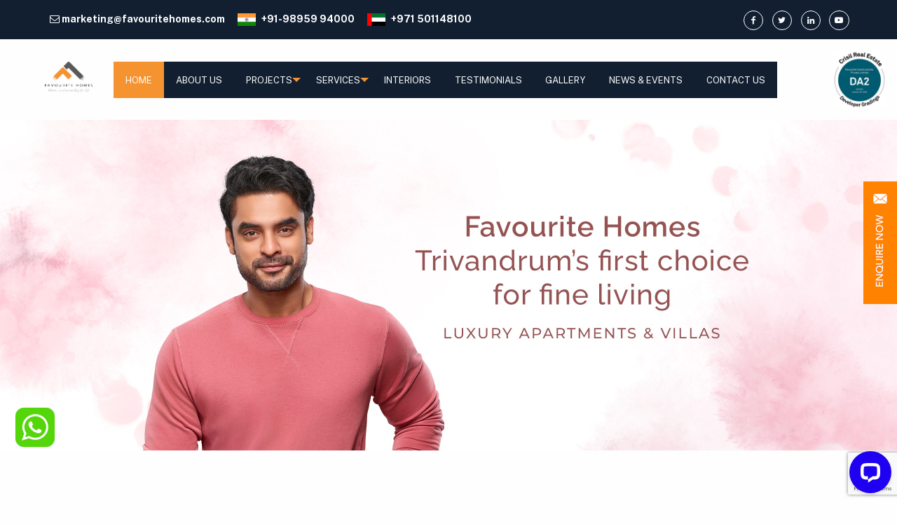

--- FILE ---
content_type: text/html; charset=UTF-8
request_url: https://www.favouritehomes.com/
body_size: 28330
content:

<!doctype html>

  <html class="no-js"  lang="en-US">

	<head>
		<!-- Google Tag Manager -->
		<script>(function(w,d,s,l,i){w[l]=w[l]||[];w[l].push({'gtm.start':
		new Date().getTime(),event:'gtm.js'});var f=d.getElementsByTagName(s)[0],
		j=d.createElement(s),dl=l!='dataLayer'?'&l='+l:'';j.async=true;j.src=
		'https://www.googletagmanager.com/gtm.js?id='+i+dl;f.parentNode.insertBefore(j,f);
		})(window,document,'script','dataLayer','GTM-KPFBWRW');</script>
		<!-- End Google Tag Manager -->
        <meta name="facebook-domain-verification" content="89mt4frcfex7anw32mltvmc346bc4j" />
		<meta charset="utf-8">
		
		<!-- Force IE to use the latest rendering engine available -->
		<meta http-equiv="X-UA-Compatible" content="IE=edge">

		<!-- Mobile Meta -->
		<meta name="viewport" content="width=device-width, initial-scale=1.0">
		<meta class="foundation-mq">
		
		<!-- If Site Icon isn't set in customizer -->
		
		<link rel="pingback" href="https://www.favouritehomes.com/xmlrpc.php">
		<link rel="stylesheet" href="https://cdnjs.cloudflare.com/ajax/libs/Swiper/4.5.1/css/swiper.min.css"/>
		<link rel="stylesheet" href="https://use.fontawesome.com/releases/v5.15.4/css/solid.css" integrity="sha384-Tv5i09RULyHKMwX0E8wJUqSOaXlyu3SQxORObAI08iUwIalMmN5L6AvlPX2LMoSE" crossorigin="anonymous"/>
  <link rel="stylesheet" href="https://use.fontawesome.com/releases/v5.15.4/css/fontawesome.css" integrity="sha384-jLKHWM3JRmfMU0A5x5AkjWkw/EYfGUAGagvnfryNV3F9VqM98XiIH7VBGVoxVSc7" crossorigin="anonymous"/>
		<link rel="preconnect" href="https://fonts.googleapis.com">
<link rel="preconnect" href="https://fonts.gstatic.com" crossorigin>
<link href="https://fonts.googleapis.com/css2?family=Montserrat:ital,wght@0,700;1,700&display=swap" rel="stylesheet">
		<meta name='robots' content='index, follow, max-image-preview:large, max-snippet:-1, max-video-preview:-1' />
	<style>img:is([sizes="auto" i], [sizes^="auto," i]) { contain-intrinsic-size: 3000px 1500px }</style>
	
	<!-- This site is optimized with the Yoast SEO plugin v26.3 - https://yoast.com/wordpress/plugins/seo/ -->
	<title>Best Builders in Trivandrum | Apartments &amp; Villas in Trivandrum | Favourite Homes</title>
	<meta name="description" content="Favourite Homes is one of the leading real estate developers in Trivandrum, known for its exquisite apartments and villas with unique architecture and world-class amenities." />
	<link rel="canonical" href="https://www.favouritehomes.com/" />
	<meta property="og:locale" content="en_US" />
	<meta property="og:type" content="website" />
	<meta property="og:title" content="Best Builders in Trivandrum | Apartments &amp; Villas in Trivandrum | Favourite Homes" />
	<meta property="og:description" content="Favourite Homes is one of the leading real estate developers in Trivandrum, known for its exquisite apartments and villas with unique architecture and world-class amenities." />
	<meta property="og:url" content="https://www.favouritehomes.com/" />
	<meta property="og:site_name" content="Favourite Homes" />
	<meta property="article:modified_time" content="2026-01-05T12:06:13+00:00" />
	<meta name="twitter:card" content="summary_large_image" />
	<script type="application/ld+json" class="yoast-schema-graph">{"@context":"https://schema.org","@graph":[{"@type":"WebPage","@id":"https://www.favouritehomes.com/","url":"https://www.favouritehomes.com/","name":"Best Builders in Trivandrum | Apartments & Villas in Trivandrum | Favourite Homes","isPartOf":{"@id":"https://www.favouritehomes.com/#website"},"datePublished":"2020-01-31T06:28:57+00:00","dateModified":"2026-01-05T12:06:13+00:00","description":"Favourite Homes is one of the leading real estate developers in Trivandrum, known for its exquisite apartments and villas with unique architecture and world-class amenities.","breadcrumb":{"@id":"https://www.favouritehomes.com/#breadcrumb"},"inLanguage":"en-US","potentialAction":[{"@type":"ReadAction","target":["https://www.favouritehomes.com/"]}]},{"@type":"BreadcrumbList","@id":"https://www.favouritehomes.com/#breadcrumb","itemListElement":[{"@type":"ListItem","position":1,"name":"Home"}]},{"@type":"WebSite","@id":"https://www.favouritehomes.com/#website","url":"https://www.favouritehomes.com/","name":"Favourite Homes","description":"","potentialAction":[{"@type":"SearchAction","target":{"@type":"EntryPoint","urlTemplate":"https://www.favouritehomes.com/?s={search_term_string}"},"query-input":{"@type":"PropertyValueSpecification","valueRequired":true,"valueName":"search_term_string"}}],"inLanguage":"en-US"}]}</script>
	<meta name="google-site-verification" content="Ag0-Tw-5dInX0WNiyHuEtfKYBtq-_qenb7NxauTFcBs" />
	<!-- / Yoast SEO plugin. -->


<link rel='dns-prefetch' href='//stats.wp.com' />
<link rel="alternate" type="application/rss+xml" title="Favourite Homes &raquo; Feed" href="https://www.favouritehomes.com/feed/" />
<link rel="alternate" type="application/rss+xml" title="Favourite Homes &raquo; Comments Feed" href="https://www.favouritehomes.com/comments/feed/" />
<script type="text/javascript">
/* <![CDATA[ */
window._wpemojiSettings = {"baseUrl":"https:\/\/s.w.org\/images\/core\/emoji\/16.0.1\/72x72\/","ext":".png","svgUrl":"https:\/\/s.w.org\/images\/core\/emoji\/16.0.1\/svg\/","svgExt":".svg","source":{"concatemoji":"https:\/\/www.favouritehomes.com\/wp-includes\/js\/wp-emoji-release.min.js?ver=6.8.3"}};
/*! This file is auto-generated */
!function(s,n){var o,i,e;function c(e){try{var t={supportTests:e,timestamp:(new Date).valueOf()};sessionStorage.setItem(o,JSON.stringify(t))}catch(e){}}function p(e,t,n){e.clearRect(0,0,e.canvas.width,e.canvas.height),e.fillText(t,0,0);var t=new Uint32Array(e.getImageData(0,0,e.canvas.width,e.canvas.height).data),a=(e.clearRect(0,0,e.canvas.width,e.canvas.height),e.fillText(n,0,0),new Uint32Array(e.getImageData(0,0,e.canvas.width,e.canvas.height).data));return t.every(function(e,t){return e===a[t]})}function u(e,t){e.clearRect(0,0,e.canvas.width,e.canvas.height),e.fillText(t,0,0);for(var n=e.getImageData(16,16,1,1),a=0;a<n.data.length;a++)if(0!==n.data[a])return!1;return!0}function f(e,t,n,a){switch(t){case"flag":return n(e,"\ud83c\udff3\ufe0f\u200d\u26a7\ufe0f","\ud83c\udff3\ufe0f\u200b\u26a7\ufe0f")?!1:!n(e,"\ud83c\udde8\ud83c\uddf6","\ud83c\udde8\u200b\ud83c\uddf6")&&!n(e,"\ud83c\udff4\udb40\udc67\udb40\udc62\udb40\udc65\udb40\udc6e\udb40\udc67\udb40\udc7f","\ud83c\udff4\u200b\udb40\udc67\u200b\udb40\udc62\u200b\udb40\udc65\u200b\udb40\udc6e\u200b\udb40\udc67\u200b\udb40\udc7f");case"emoji":return!a(e,"\ud83e\udedf")}return!1}function g(e,t,n,a){var r="undefined"!=typeof WorkerGlobalScope&&self instanceof WorkerGlobalScope?new OffscreenCanvas(300,150):s.createElement("canvas"),o=r.getContext("2d",{willReadFrequently:!0}),i=(o.textBaseline="top",o.font="600 32px Arial",{});return e.forEach(function(e){i[e]=t(o,e,n,a)}),i}function t(e){var t=s.createElement("script");t.src=e,t.defer=!0,s.head.appendChild(t)}"undefined"!=typeof Promise&&(o="wpEmojiSettingsSupports",i=["flag","emoji"],n.supports={everything:!0,everythingExceptFlag:!0},e=new Promise(function(e){s.addEventListener("DOMContentLoaded",e,{once:!0})}),new Promise(function(t){var n=function(){try{var e=JSON.parse(sessionStorage.getItem(o));if("object"==typeof e&&"number"==typeof e.timestamp&&(new Date).valueOf()<e.timestamp+604800&&"object"==typeof e.supportTests)return e.supportTests}catch(e){}return null}();if(!n){if("undefined"!=typeof Worker&&"undefined"!=typeof OffscreenCanvas&&"undefined"!=typeof URL&&URL.createObjectURL&&"undefined"!=typeof Blob)try{var e="postMessage("+g.toString()+"("+[JSON.stringify(i),f.toString(),p.toString(),u.toString()].join(",")+"));",a=new Blob([e],{type:"text/javascript"}),r=new Worker(URL.createObjectURL(a),{name:"wpTestEmojiSupports"});return void(r.onmessage=function(e){c(n=e.data),r.terminate(),t(n)})}catch(e){}c(n=g(i,f,p,u))}t(n)}).then(function(e){for(var t in e)n.supports[t]=e[t],n.supports.everything=n.supports.everything&&n.supports[t],"flag"!==t&&(n.supports.everythingExceptFlag=n.supports.everythingExceptFlag&&n.supports[t]);n.supports.everythingExceptFlag=n.supports.everythingExceptFlag&&!n.supports.flag,n.DOMReady=!1,n.readyCallback=function(){n.DOMReady=!0}}).then(function(){return e}).then(function(){var e;n.supports.everything||(n.readyCallback(),(e=n.source||{}).concatemoji?t(e.concatemoji):e.wpemoji&&e.twemoji&&(t(e.twemoji),t(e.wpemoji)))}))}((window,document),window._wpemojiSettings);
/* ]]> */
</script>
<style id='wp-emoji-styles-inline-css' type='text/css'>

	img.wp-smiley, img.emoji {
		display: inline !important;
		border: none !important;
		box-shadow: none !important;
		height: 1em !important;
		width: 1em !important;
		margin: 0 0.07em !important;
		vertical-align: -0.1em !important;
		background: none !important;
		padding: 0 !important;
	}
</style>
<link rel='stylesheet' id='wp-block-library-css' href='https://www.favouritehomes.com/wp-includes/css/dist/block-library/style.min.css?ver=6.8.3' type='text/css' media='all' />
<style id='classic-theme-styles-inline-css' type='text/css'>
/*! This file is auto-generated */
.wp-block-button__link{color:#fff;background-color:#32373c;border-radius:9999px;box-shadow:none;text-decoration:none;padding:calc(.667em + 2px) calc(1.333em + 2px);font-size:1.125em}.wp-block-file__button{background:#32373c;color:#fff;text-decoration:none}
</style>
<link rel='stylesheet' id='wp-components-css' href='https://www.favouritehomes.com/wp-includes/css/dist/components/style.min.css?ver=6.8.3' type='text/css' media='all' />
<link rel='stylesheet' id='wp-preferences-css' href='https://www.favouritehomes.com/wp-includes/css/dist/preferences/style.min.css?ver=6.8.3' type='text/css' media='all' />
<link rel='stylesheet' id='wp-block-editor-css' href='https://www.favouritehomes.com/wp-includes/css/dist/block-editor/style.min.css?ver=6.8.3' type='text/css' media='all' />
<link rel='stylesheet' id='popup-maker-block-library-style-css' href='https://www.favouritehomes.com/wp-content/plugins/popup-maker/dist/packages/block-library-style.css?ver=dbea705cfafe089d65f1' type='text/css' media='all' />
<link rel='stylesheet' id='mediaelement-css' href='https://www.favouritehomes.com/wp-includes/js/mediaelement/mediaelementplayer-legacy.min.css?ver=4.2.17' type='text/css' media='all' />
<link rel='stylesheet' id='wp-mediaelement-css' href='https://www.favouritehomes.com/wp-includes/js/mediaelement/wp-mediaelement.min.css?ver=6.8.3' type='text/css' media='all' />
<style id='jetpack-sharing-buttons-style-inline-css' type='text/css'>
.jetpack-sharing-buttons__services-list{display:flex;flex-direction:row;flex-wrap:wrap;gap:0;list-style-type:none;margin:5px;padding:0}.jetpack-sharing-buttons__services-list.has-small-icon-size{font-size:12px}.jetpack-sharing-buttons__services-list.has-normal-icon-size{font-size:16px}.jetpack-sharing-buttons__services-list.has-large-icon-size{font-size:24px}.jetpack-sharing-buttons__services-list.has-huge-icon-size{font-size:36px}@media print{.jetpack-sharing-buttons__services-list{display:none!important}}.editor-styles-wrapper .wp-block-jetpack-sharing-buttons{gap:0;padding-inline-start:0}ul.jetpack-sharing-buttons__services-list.has-background{padding:1.25em 2.375em}
</style>
<style id='global-styles-inline-css' type='text/css'>
:root{--wp--preset--aspect-ratio--square: 1;--wp--preset--aspect-ratio--4-3: 4/3;--wp--preset--aspect-ratio--3-4: 3/4;--wp--preset--aspect-ratio--3-2: 3/2;--wp--preset--aspect-ratio--2-3: 2/3;--wp--preset--aspect-ratio--16-9: 16/9;--wp--preset--aspect-ratio--9-16: 9/16;--wp--preset--color--black: #000000;--wp--preset--color--cyan-bluish-gray: #abb8c3;--wp--preset--color--white: #ffffff;--wp--preset--color--pale-pink: #f78da7;--wp--preset--color--vivid-red: #cf2e2e;--wp--preset--color--luminous-vivid-orange: #ff6900;--wp--preset--color--luminous-vivid-amber: #fcb900;--wp--preset--color--light-green-cyan: #7bdcb5;--wp--preset--color--vivid-green-cyan: #00d084;--wp--preset--color--pale-cyan-blue: #8ed1fc;--wp--preset--color--vivid-cyan-blue: #0693e3;--wp--preset--color--vivid-purple: #9b51e0;--wp--preset--gradient--vivid-cyan-blue-to-vivid-purple: linear-gradient(135deg,rgba(6,147,227,1) 0%,rgb(155,81,224) 100%);--wp--preset--gradient--light-green-cyan-to-vivid-green-cyan: linear-gradient(135deg,rgb(122,220,180) 0%,rgb(0,208,130) 100%);--wp--preset--gradient--luminous-vivid-amber-to-luminous-vivid-orange: linear-gradient(135deg,rgba(252,185,0,1) 0%,rgba(255,105,0,1) 100%);--wp--preset--gradient--luminous-vivid-orange-to-vivid-red: linear-gradient(135deg,rgba(255,105,0,1) 0%,rgb(207,46,46) 100%);--wp--preset--gradient--very-light-gray-to-cyan-bluish-gray: linear-gradient(135deg,rgb(238,238,238) 0%,rgb(169,184,195) 100%);--wp--preset--gradient--cool-to-warm-spectrum: linear-gradient(135deg,rgb(74,234,220) 0%,rgb(151,120,209) 20%,rgb(207,42,186) 40%,rgb(238,44,130) 60%,rgb(251,105,98) 80%,rgb(254,248,76) 100%);--wp--preset--gradient--blush-light-purple: linear-gradient(135deg,rgb(255,206,236) 0%,rgb(152,150,240) 100%);--wp--preset--gradient--blush-bordeaux: linear-gradient(135deg,rgb(254,205,165) 0%,rgb(254,45,45) 50%,rgb(107,0,62) 100%);--wp--preset--gradient--luminous-dusk: linear-gradient(135deg,rgb(255,203,112) 0%,rgb(199,81,192) 50%,rgb(65,88,208) 100%);--wp--preset--gradient--pale-ocean: linear-gradient(135deg,rgb(255,245,203) 0%,rgb(182,227,212) 50%,rgb(51,167,181) 100%);--wp--preset--gradient--electric-grass: linear-gradient(135deg,rgb(202,248,128) 0%,rgb(113,206,126) 100%);--wp--preset--gradient--midnight: linear-gradient(135deg,rgb(2,3,129) 0%,rgb(40,116,252) 100%);--wp--preset--font-size--small: 13px;--wp--preset--font-size--medium: 20px;--wp--preset--font-size--large: 36px;--wp--preset--font-size--x-large: 42px;--wp--preset--spacing--20: 0.44rem;--wp--preset--spacing--30: 0.67rem;--wp--preset--spacing--40: 1rem;--wp--preset--spacing--50: 1.5rem;--wp--preset--spacing--60: 2.25rem;--wp--preset--spacing--70: 3.38rem;--wp--preset--spacing--80: 5.06rem;--wp--preset--shadow--natural: 6px 6px 9px rgba(0, 0, 0, 0.2);--wp--preset--shadow--deep: 12px 12px 50px rgba(0, 0, 0, 0.4);--wp--preset--shadow--sharp: 6px 6px 0px rgba(0, 0, 0, 0.2);--wp--preset--shadow--outlined: 6px 6px 0px -3px rgba(255, 255, 255, 1), 6px 6px rgba(0, 0, 0, 1);--wp--preset--shadow--crisp: 6px 6px 0px rgba(0, 0, 0, 1);}:where(.is-layout-flex){gap: 0.5em;}:where(.is-layout-grid){gap: 0.5em;}body .is-layout-flex{display: flex;}.is-layout-flex{flex-wrap: wrap;align-items: center;}.is-layout-flex > :is(*, div){margin: 0;}body .is-layout-grid{display: grid;}.is-layout-grid > :is(*, div){margin: 0;}:where(.wp-block-columns.is-layout-flex){gap: 2em;}:where(.wp-block-columns.is-layout-grid){gap: 2em;}:where(.wp-block-post-template.is-layout-flex){gap: 1.25em;}:where(.wp-block-post-template.is-layout-grid){gap: 1.25em;}.has-black-color{color: var(--wp--preset--color--black) !important;}.has-cyan-bluish-gray-color{color: var(--wp--preset--color--cyan-bluish-gray) !important;}.has-white-color{color: var(--wp--preset--color--white) !important;}.has-pale-pink-color{color: var(--wp--preset--color--pale-pink) !important;}.has-vivid-red-color{color: var(--wp--preset--color--vivid-red) !important;}.has-luminous-vivid-orange-color{color: var(--wp--preset--color--luminous-vivid-orange) !important;}.has-luminous-vivid-amber-color{color: var(--wp--preset--color--luminous-vivid-amber) !important;}.has-light-green-cyan-color{color: var(--wp--preset--color--light-green-cyan) !important;}.has-vivid-green-cyan-color{color: var(--wp--preset--color--vivid-green-cyan) !important;}.has-pale-cyan-blue-color{color: var(--wp--preset--color--pale-cyan-blue) !important;}.has-vivid-cyan-blue-color{color: var(--wp--preset--color--vivid-cyan-blue) !important;}.has-vivid-purple-color{color: var(--wp--preset--color--vivid-purple) !important;}.has-black-background-color{background-color: var(--wp--preset--color--black) !important;}.has-cyan-bluish-gray-background-color{background-color: var(--wp--preset--color--cyan-bluish-gray) !important;}.has-white-background-color{background-color: var(--wp--preset--color--white) !important;}.has-pale-pink-background-color{background-color: var(--wp--preset--color--pale-pink) !important;}.has-vivid-red-background-color{background-color: var(--wp--preset--color--vivid-red) !important;}.has-luminous-vivid-orange-background-color{background-color: var(--wp--preset--color--luminous-vivid-orange) !important;}.has-luminous-vivid-amber-background-color{background-color: var(--wp--preset--color--luminous-vivid-amber) !important;}.has-light-green-cyan-background-color{background-color: var(--wp--preset--color--light-green-cyan) !important;}.has-vivid-green-cyan-background-color{background-color: var(--wp--preset--color--vivid-green-cyan) !important;}.has-pale-cyan-blue-background-color{background-color: var(--wp--preset--color--pale-cyan-blue) !important;}.has-vivid-cyan-blue-background-color{background-color: var(--wp--preset--color--vivid-cyan-blue) !important;}.has-vivid-purple-background-color{background-color: var(--wp--preset--color--vivid-purple) !important;}.has-black-border-color{border-color: var(--wp--preset--color--black) !important;}.has-cyan-bluish-gray-border-color{border-color: var(--wp--preset--color--cyan-bluish-gray) !important;}.has-white-border-color{border-color: var(--wp--preset--color--white) !important;}.has-pale-pink-border-color{border-color: var(--wp--preset--color--pale-pink) !important;}.has-vivid-red-border-color{border-color: var(--wp--preset--color--vivid-red) !important;}.has-luminous-vivid-orange-border-color{border-color: var(--wp--preset--color--luminous-vivid-orange) !important;}.has-luminous-vivid-amber-border-color{border-color: var(--wp--preset--color--luminous-vivid-amber) !important;}.has-light-green-cyan-border-color{border-color: var(--wp--preset--color--light-green-cyan) !important;}.has-vivid-green-cyan-border-color{border-color: var(--wp--preset--color--vivid-green-cyan) !important;}.has-pale-cyan-blue-border-color{border-color: var(--wp--preset--color--pale-cyan-blue) !important;}.has-vivid-cyan-blue-border-color{border-color: var(--wp--preset--color--vivid-cyan-blue) !important;}.has-vivid-purple-border-color{border-color: var(--wp--preset--color--vivid-purple) !important;}.has-vivid-cyan-blue-to-vivid-purple-gradient-background{background: var(--wp--preset--gradient--vivid-cyan-blue-to-vivid-purple) !important;}.has-light-green-cyan-to-vivid-green-cyan-gradient-background{background: var(--wp--preset--gradient--light-green-cyan-to-vivid-green-cyan) !important;}.has-luminous-vivid-amber-to-luminous-vivid-orange-gradient-background{background: var(--wp--preset--gradient--luminous-vivid-amber-to-luminous-vivid-orange) !important;}.has-luminous-vivid-orange-to-vivid-red-gradient-background{background: var(--wp--preset--gradient--luminous-vivid-orange-to-vivid-red) !important;}.has-very-light-gray-to-cyan-bluish-gray-gradient-background{background: var(--wp--preset--gradient--very-light-gray-to-cyan-bluish-gray) !important;}.has-cool-to-warm-spectrum-gradient-background{background: var(--wp--preset--gradient--cool-to-warm-spectrum) !important;}.has-blush-light-purple-gradient-background{background: var(--wp--preset--gradient--blush-light-purple) !important;}.has-blush-bordeaux-gradient-background{background: var(--wp--preset--gradient--blush-bordeaux) !important;}.has-luminous-dusk-gradient-background{background: var(--wp--preset--gradient--luminous-dusk) !important;}.has-pale-ocean-gradient-background{background: var(--wp--preset--gradient--pale-ocean) !important;}.has-electric-grass-gradient-background{background: var(--wp--preset--gradient--electric-grass) !important;}.has-midnight-gradient-background{background: var(--wp--preset--gradient--midnight) !important;}.has-small-font-size{font-size: var(--wp--preset--font-size--small) !important;}.has-medium-font-size{font-size: var(--wp--preset--font-size--medium) !important;}.has-large-font-size{font-size: var(--wp--preset--font-size--large) !important;}.has-x-large-font-size{font-size: var(--wp--preset--font-size--x-large) !important;}
:where(.wp-block-post-template.is-layout-flex){gap: 1.25em;}:where(.wp-block-post-template.is-layout-grid){gap: 1.25em;}
:where(.wp-block-columns.is-layout-flex){gap: 2em;}:where(.wp-block-columns.is-layout-grid){gap: 2em;}
:root :where(.wp-block-pullquote){font-size: 1.5em;line-height: 1.6;}
</style>
<link rel='stylesheet' id='contact-form-7-css' href='https://www.favouritehomes.com/wp-content/plugins/contact-form-7/includes/css/styles.css?ver=6.1.3' type='text/css' media='all' />
<link rel='stylesheet' id='popup-maker-site-css' href='https://www.favouritehomes.com/wp-content/plugins/popup-maker/dist/assets/site.css?ver=1.21.5' type='text/css' media='all' />
<style id='popup-maker-site-inline-css' type='text/css'>
/* Popup Google Fonts */
@import url('//fonts.googleapis.com/css?family=Montserrat:100');

/* Popup Theme 7380: Light Box */
.pum-theme-7380, .pum-theme-lightbox { background-color: rgba( 0, 0, 0, 0.60 ) } 
.pum-theme-7380 .pum-container, .pum-theme-lightbox .pum-container { padding: 18px; border-radius: 3px; border: 8px solid #000000; box-shadow: 0px 0px 30px 0px rgba( 2, 2, 2, 1.00 ); background-color: rgba( 255, 255, 255, 1.00 ) } 
.pum-theme-7380 .pum-title, .pum-theme-lightbox .pum-title { color: #000000; text-align: left; text-shadow: 0px 0px 0px rgba( 2, 2, 2, 0.23 ); font-family: inherit; font-weight: 100; font-size: 32px; line-height: 36px } 
.pum-theme-7380 .pum-content, .pum-theme-lightbox .pum-content { color: #000000; font-family: inherit; font-weight: 100 } 
.pum-theme-7380 .pum-content + .pum-close, .pum-theme-lightbox .pum-content + .pum-close { position: absolute; height: 26px; width: 26px; left: auto; right: -13px; bottom: auto; top: -13px; padding: 0px; color: #ffffff; font-family: Arial; font-weight: 100; font-size: 24px; line-height: 24px; border: 2px solid #ffffff; border-radius: 26px; box-shadow: 0px 0px 15px 1px rgba( 2, 2, 2, 0.75 ); text-shadow: 0px 0px 0px rgba( 0, 0, 0, 0.23 ); background-color: rgba( 0, 0, 0, 1.00 ) } 

/* Popup Theme 7708: Content Only - For use with page builders or block editor */
.pum-theme-7708, .pum-theme-content-only { background-color: rgba( 0, 0, 0, 0.70 ) } 
.pum-theme-7708 .pum-container, .pum-theme-content-only .pum-container { padding: 0px; border-radius: 0px; border: 1px none #000000; box-shadow: 0px 0px 0px 0px rgba( 2, 2, 2, 0.00 ) } 
.pum-theme-7708 .pum-title, .pum-theme-content-only .pum-title { color: #000000; text-align: left; text-shadow: 0px 0px 0px rgba( 2, 2, 2, 0.23 ); font-family: inherit; font-weight: 400; font-size: 32px; line-height: 36px } 
.pum-theme-7708 .pum-content, .pum-theme-content-only .pum-content { color: #8c8c8c; font-family: inherit; font-weight: 400 } 
.pum-theme-7708 .pum-content + .pum-close, .pum-theme-content-only .pum-content + .pum-close { position: absolute; height: 18px; width: 18px; left: auto; right: 7px; bottom: auto; top: 7px; padding: 0px; color: #000000; font-family: inherit; font-weight: 700; font-size: 20px; line-height: 20px; border: 1px none #ffffff; border-radius: 15px; box-shadow: 0px 0px 0px 0px rgba( 2, 2, 2, 0.00 ); text-shadow: 0px 0px 0px rgba( 0, 0, 0, 0.00 ); background-color: rgba( 255, 255, 255, 0.00 ) } 

/* Popup Theme 7379: Default Theme */
.pum-theme-7379, .pum-theme-default-theme { background-color: rgba( 255, 255, 255, 1.00 ) } 
.pum-theme-7379 .pum-container, .pum-theme-default-theme .pum-container { padding: 18px; border-radius: 0px; border: 1px none #000000; box-shadow: 1px 1px 3px 0px rgba( 2, 2, 2, 0.23 ); background-color: rgba( 249, 249, 249, 1.00 ) } 
.pum-theme-7379 .pum-title, .pum-theme-default-theme .pum-title { color: #000000; text-align: left; text-shadow: 0px 0px 0px rgba( 2, 2, 2, 0.23 ); font-family: inherit; font-weight: 400; font-size: 32px; font-style: normal; line-height: 36px } 
.pum-theme-7379 .pum-content, .pum-theme-default-theme .pum-content { color: #8c8c8c; font-family: inherit; font-weight: 400; font-style: inherit } 
.pum-theme-7379 .pum-content + .pum-close, .pum-theme-default-theme .pum-content + .pum-close { position: absolute; height: auto; width: auto; left: auto; right: 0px; bottom: auto; top: 0px; padding: 8px; color: #ffffff; font-family: inherit; font-weight: 400; font-size: 12px; font-style: inherit; line-height: 36px; border: 1px none #ffffff; border-radius: 0px; box-shadow: 1px 1px 3px 0px rgba( 2, 2, 2, 0.23 ); text-shadow: 0px 0px 0px rgba( 0, 0, 0, 0.23 ); background-color: rgba( 0, 183, 205, 1.00 ) } 

/* Popup Theme 7381: Enterprise Blue */
.pum-theme-7381, .pum-theme-enterprise-blue { background-color: rgba( 0, 0, 0, 0.70 ) } 
.pum-theme-7381 .pum-container, .pum-theme-enterprise-blue .pum-container { padding: 28px; border-radius: 5px; border: 1px none #000000; box-shadow: 0px 10px 25px 4px rgba( 2, 2, 2, 0.50 ); background-color: rgba( 255, 255, 255, 1.00 ) } 
.pum-theme-7381 .pum-title, .pum-theme-enterprise-blue .pum-title { color: #315b7c; text-align: left; text-shadow: 0px 0px 0px rgba( 2, 2, 2, 0.23 ); font-family: inherit; font-weight: 100; font-size: 34px; line-height: 36px } 
.pum-theme-7381 .pum-content, .pum-theme-enterprise-blue .pum-content { color: #2d2d2d; font-family: inherit; font-weight: 100 } 
.pum-theme-7381 .pum-content + .pum-close, .pum-theme-enterprise-blue .pum-content + .pum-close { position: absolute; height: 28px; width: 28px; left: auto; right: 8px; bottom: auto; top: 8px; padding: 4px; color: #ffffff; font-family: Times New Roman; font-weight: 100; font-size: 20px; line-height: 20px; border: 1px none #ffffff; border-radius: 42px; box-shadow: 0px 0px 0px 0px rgba( 2, 2, 2, 0.23 ); text-shadow: 0px 0px 0px rgba( 0, 0, 0, 0.23 ); background-color: rgba( 49, 91, 124, 1.00 ) } 

/* Popup Theme 7382: Hello Box */
.pum-theme-7382, .pum-theme-hello-box { background-color: rgba( 0, 0, 0, 0.75 ) } 
.pum-theme-7382 .pum-container, .pum-theme-hello-box .pum-container { padding: 30px; border-radius: 80px; border: 14px solid #81d742; box-shadow: 0px 0px 0px 0px rgba( 2, 2, 2, 0.00 ); background-color: rgba( 255, 255, 255, 1.00 ) } 
.pum-theme-7382 .pum-title, .pum-theme-hello-box .pum-title { color: #2d2d2d; text-align: left; text-shadow: 0px 0px 0px rgba( 2, 2, 2, 0.23 ); font-family: Montserrat; font-weight: 100; font-size: 32px; line-height: 36px } 
.pum-theme-7382 .pum-content, .pum-theme-hello-box .pum-content { color: #2d2d2d; font-family: inherit; font-weight: 100 } 
.pum-theme-7382 .pum-content + .pum-close, .pum-theme-hello-box .pum-content + .pum-close { position: absolute; height: auto; width: auto; left: auto; right: -30px; bottom: auto; top: -30px; padding: 0px; color: #2d2d2d; font-family: Times New Roman; font-weight: 100; font-size: 32px; line-height: 28px; border: 1px none #ffffff; border-radius: 28px; box-shadow: 0px 0px 0px 0px rgba( 2, 2, 2, 0.23 ); text-shadow: 0px 0px 0px rgba( 0, 0, 0, 0.23 ); background-color: rgba( 255, 255, 255, 1.00 ) } 

/* Popup Theme 7383: Cutting Edge */
.pum-theme-7383, .pum-theme-cutting-edge { background-color: rgba( 0, 0, 0, 0.50 ) } 
.pum-theme-7383 .pum-container, .pum-theme-cutting-edge .pum-container { padding: 18px; border-radius: 0px; border: 1px none #000000; box-shadow: 0px 10px 25px 0px rgba( 2, 2, 2, 0.50 ); background-color: rgba( 30, 115, 190, 1.00 ) } 
.pum-theme-7383 .pum-title, .pum-theme-cutting-edge .pum-title { color: #ffffff; text-align: left; text-shadow: 0px 0px 0px rgba( 2, 2, 2, 0.23 ); font-family: Sans-Serif; font-weight: 100; font-size: 26px; line-height: 28px } 
.pum-theme-7383 .pum-content, .pum-theme-cutting-edge .pum-content { color: #ffffff; font-family: inherit; font-weight: 100 } 
.pum-theme-7383 .pum-content + .pum-close, .pum-theme-cutting-edge .pum-content + .pum-close { position: absolute; height: 24px; width: 24px; left: auto; right: 0px; bottom: auto; top: 0px; padding: 0px; color: #1e73be; font-family: Times New Roman; font-weight: 100; font-size: 32px; line-height: 24px; border: 1px none #ffffff; border-radius: 0px; box-shadow: -1px 1px 1px 0px rgba( 2, 2, 2, 0.10 ); text-shadow: -1px 1px 1px rgba( 0, 0, 0, 0.10 ); background-color: rgba( 238, 238, 34, 1.00 ) } 

/* Popup Theme 7384: Framed Border */
.pum-theme-7384, .pum-theme-framed-border { background-color: rgba( 255, 255, 255, 0.50 ) } 
.pum-theme-7384 .pum-container, .pum-theme-framed-border .pum-container { padding: 18px; border-radius: 0px; border: 20px outset #dd3333; box-shadow: 1px 1px 3px 0px rgba( 2, 2, 2, 0.97 ) inset; background-color: rgba( 255, 251, 239, 1.00 ) } 
.pum-theme-7384 .pum-title, .pum-theme-framed-border .pum-title { color: #000000; text-align: left; text-shadow: 0px 0px 0px rgba( 2, 2, 2, 0.23 ); font-family: inherit; font-weight: 100; font-size: 32px; line-height: 36px } 
.pum-theme-7384 .pum-content, .pum-theme-framed-border .pum-content { color: #2d2d2d; font-family: inherit; font-weight: 100 } 
.pum-theme-7384 .pum-content + .pum-close, .pum-theme-framed-border .pum-content + .pum-close { position: absolute; height: 20px; width: 20px; left: auto; right: -20px; bottom: auto; top: -20px; padding: 0px; color: #ffffff; font-family: Tahoma; font-weight: 700; font-size: 16px; line-height: 18px; border: 1px none #ffffff; border-radius: 0px; box-shadow: 0px 0px 0px 0px rgba( 2, 2, 2, 0.23 ); text-shadow: 0px 0px 0px rgba( 0, 0, 0, 0.23 ); background-color: rgba( 0, 0, 0, 0.55 ) } 

/* Popup Theme 7385: Floating Bar - Soft Blue */
.pum-theme-7385, .pum-theme-floating-bar { background-color: rgba( 255, 255, 255, 0.00 ) } 
.pum-theme-7385 .pum-container, .pum-theme-floating-bar .pum-container { padding: 8px; border-radius: 0px; border: 1px none #000000; box-shadow: 1px 1px 3px 0px rgba( 2, 2, 2, 0.23 ); background-color: rgba( 238, 246, 252, 1.00 ) } 
.pum-theme-7385 .pum-title, .pum-theme-floating-bar .pum-title { color: #505050; text-align: left; text-shadow: 0px 0px 0px rgba( 2, 2, 2, 0.23 ); font-family: inherit; font-weight: 400; font-size: 32px; line-height: 36px } 
.pum-theme-7385 .pum-content, .pum-theme-floating-bar .pum-content { color: #505050; font-family: inherit; font-weight: 400 } 
.pum-theme-7385 .pum-content + .pum-close, .pum-theme-floating-bar .pum-content + .pum-close { position: absolute; height: 18px; width: 18px; left: auto; right: 5px; bottom: auto; top: 50%; padding: 0px; color: #505050; font-family: Sans-Serif; font-weight: 700; font-size: 15px; line-height: 18px; border: 1px solid #505050; border-radius: 15px; box-shadow: 0px 0px 0px 0px rgba( 2, 2, 2, 0.00 ); text-shadow: 0px 0px 0px rgba( 0, 0, 0, 0.00 ); background-color: rgba( 255, 255, 255, 0.00 ); transform: translate(0, -50%) } 

#pum-13258 {z-index: 1999999999}
#pum-13603 {z-index: 1999999999}
#pum-13454 {z-index: 1999999999}
#pum-13253 {z-index: 1999999999}
#pum-7386 {z-index: 1999999999}

</style>
<link rel='stylesheet' id='site-css-css' href='https://www.favouritehomes.com/wp-content/themes/favourite-homes/assets/styles/style.css?ver=1638457496' type='text/css' media='all' />
<script type="text/javascript" src="https://www.favouritehomes.com/wp-includes/js/jquery/jquery.min.js?ver=3.7.1" id="jquery-core-js"></script>
<script type="text/javascript" src="https://www.favouritehomes.com/wp-includes/js/jquery/jquery-migrate.min.js?ver=3.4.1" id="jquery-migrate-js"></script>
<link rel="https://api.w.org/" href="https://www.favouritehomes.com/wp-json/" /><link rel="alternate" title="JSON" type="application/json" href="https://www.favouritehomes.com/wp-json/wp/v2/pages/8" /><link rel='shortlink' href='https://www.favouritehomes.com/' />
<link rel="alternate" title="oEmbed (JSON)" type="application/json+oembed" href="https://www.favouritehomes.com/wp-json/oembed/1.0/embed?url=https%3A%2F%2Fwww.favouritehomes.com%2F" />
<link rel="alternate" title="oEmbed (XML)" type="text/xml+oembed" href="https://www.favouritehomes.com/wp-json/oembed/1.0/embed?url=https%3A%2F%2Fwww.favouritehomes.com%2F&#038;format=xml" />
	<style>img#wpstats{display:none}</style>
		
<!-- Meta Pixel Code -->
<script type='text/javascript'>
!function(f,b,e,v,n,t,s){if(f.fbq)return;n=f.fbq=function(){n.callMethod?
n.callMethod.apply(n,arguments):n.queue.push(arguments)};if(!f._fbq)f._fbq=n;
n.push=n;n.loaded=!0;n.version='2.0';n.queue=[];t=b.createElement(e);t.async=!0;
t.src=v;s=b.getElementsByTagName(e)[0];s.parentNode.insertBefore(t,s)}(window,
document,'script','https://connect.facebook.net/en_US/fbevents.js');
</script>
<!-- End Meta Pixel Code -->
<script type='text/javascript'>var url = window.location.origin + '?ob=open-bridge';
            fbq('set', 'openbridge', '1352126599902307', url);
fbq('init', '1352126599902307', {}, {
    "agent": "wordpress-6.8.3-4.1.5"
})</script><script type='text/javascript'>
    fbq('track', 'PageView', []);
  </script><link rel="icon" href="https://www.favouritehomes.com/wp-content/uploads/2020/08/fav-icon.png" sizes="32x32" />
<link rel="icon" href="https://www.favouritehomes.com/wp-content/uploads/2020/08/fav-icon.png" sizes="192x192" />
<link rel="apple-touch-icon" href="https://www.favouritehomes.com/wp-content/uploads/2020/08/fav-icon.png" />
<meta name="msapplication-TileImage" content="https://www.favouritehomes.com/wp-content/uploads/2020/08/fav-icon.png" />
		<style type="text/css" id="wp-custom-css">
			#menu-item-5624{
	display:none;
}
.quickAccess .phoneNumbers{
padding: 0 1em;
    padding-top: 1em;
    margin: 0px;
}
.quickAccess .phoneNumbers a img{
    padding-right: 5px;
}
.quickAccess .phoneNumbers a:hover {
    color: #f59330;
}
#logoRow .quickAccess .tourButton{
	display:none;
}
.homebuyingGuuide {
	display:none!important;
}
#logoRow .quickAccess .tourButton .siteTour{
	 padding: 1.2em 1.5em;
}
.phoneNumbers a{
	font-weight:600;
}
#homepageFeaturedprojects .homefeaturedprojectSlider .swiper-wrapper .singleFeaturedprojecthome a .projectBrief .projectLocation p {
    margin: 0;
    color: #01427f;
    font-size: 14px;
    font-weight: 800;
}
#welcomeRow {
    padding: 1em 0 3em 0;
    position: relative;
}
#homepageFeaturedprojects .homefeaturedprojectSlider .swiper-wrapper .singleFeaturedprojecthome a .featuredThumbnail .projectCategory span.soldout{
	background-color:#FF0000;
	color:#fff;
}
#projectArchiveListingRow .projectsListWrapper a .singleProjectsArchive .projectFeaturedImage span.sold-out{
	background-color:#FF0000;
	color:#fff;
}
#welcomeRow .welcomeWrapper .welcomeImageWrapper .welcomeBlockImage .ourHightlights{
	display:none;
}

#homepageFeaturedprojects .homefeaturedprojectSlider .swiper-wrapper .singleFeaturedprojecthome a .featuredThumbnail .projectCategory span.valueplus{
	    background-color: #f59330!important;
    color: #fff;
}
#projectArchiveListingRow .projectsListWrapper a .singleProjectsArchive .projectFeaturedImage span.value-plus{
	background-color:#f59330!important;
	color:#fff;
}
#apartmentOverviewrow .apartmentDescription .apartmentDescriotionContent p strong{
	font-weight:700!important;
}
#apartmentOverviewrow .apartmentDescription .apartmentDescriotionContent p{
	color:#000;
}
#projectAmenityRow .amenityWrapper ul li{
	color:#000;
}
#apartmentFeaturedRow .apartmentFeaturedWrapper {
    z-index: -2;
}
#contactAddressRow .contactAddressWrapper .projectAddress p {
    font-size: 16px;
    color: #282828;
    margin: 0;
}
#homeContact .contactusWrapper .contactAddressWrapper .themeLogo img {
    width: auto;
    padding: 1em;
    background: #FFF;
}
#projectArchiveListingRow .projectsListWrapper a .singleProjectsArchive .projectBrief p{
    font-weight: 600;
}
#projectArchiveListingRow .projectsListWrapper a .singleProjectsArchive .projectBrief .projectBpnO{
	display:none;
}
#projectArchiveListingRow .projectsListWrapper a .singleProjectsArchive .projectBrief .projectapartmentCount{
	display:none;
}
#projectArchiveListingRow .projectsListWrapper a .singleProjectsArchive .projectFeaturedImage {
    height: 36vh;
    background-size: cover!important;
    background-repeat: no-repeat!important;
    background-position: 68%!important;
    position: relative;
}
#apartmentFeaturedRow{
	padding-top:0;
}
#singleProjectDetailsbuttons .sticky.is-stuck.is-at-top .projectnavButtons {
    background-color: #dfe5e7;
}
#homepageFeaturedprojects .homefeaturedprojectSlider .swiper-button-next i, #homepageFeaturedprojects .homefeaturedprojectSlider .swiper-button-prev i {
    background: #f59330;
}
#homeNewsEventsRow .newsEventsSlider .swiper-button-next i, #homeNewsEventsRow .newsEventsSlider .swiper-button-prev i{
	background: #f59330;
}
#rentalVilla .rentalResaeTable:after {
    content: '— We currently have no villas available for rental. —';
}
#ourMilestoneRow .MilestoneWrapper .milestoneyearDetails .swiper-wrapper .swiper-slide p {
    padding: 0 1em;
    display: inline-block;
}
.noBorder li{
	border:none!important;
	font-size: 14px;
	margin:0!important;
	padding-bottom:8px;
}

#blogListingRow .newsFeaturedImage{
	height: 35vh!important;
  width: 35vh;
}
@media only screen and (max-width: 600px) {
 #blogListingRow .newsFeaturedImage{
  width: auto!important;
}
	#projectArchiveListingRow .projectsListWrapper a .singleProjectsArchive .projectFeaturedImage {
		height: 30vh;
	}
}
/* .newsEventsSlider .swiper-wrapper .singleNewsslide a .newsFeaturedContent .datepublished{
	display:none!important;
}
.newsEventsSlider .swiper-wrapper .singleNewsslide a .newsFeaturedContent .timepublished{
	display:none!important;
} 
.singleNewsList .newsFeaturedContent .readMore span{
	display:none!important;
}*/
#homepageFeaturedprojects .homefeaturedprojectSlider .swiper-wrapper .singleFeaturedprojecthome a .featuredThumbnail img {
    border-radius: 6px 6px 0 0;
    width: 100%;
    min-height: 250px;
    max-height: 250px;
}
@media only screen and (max-width: 600px) and (min-width: 300px) {
	#interiorRow .designExecute img{ 
	width:95px!important;
	}
}
@media only screen and (min-width: 601px) {
#interiorRow .interiorTitle {
    display: inline-flex;
}
	#interiorRow .designExecute{
	display: inline-block;
  padding-left: 6%;
	}
	#interiorRow .designExecute img{ 
    width: 128px;
    padding: 6px;
}
}
#interiorRow .designExecute{
	text-transform:uppercase;
	font-weight: 600;
	}
#interiorRow .designExecute a{
vertical-align: super;
}

/*The Quick Enquiry CSS has been upt here for easy testing. 
 */
.custom-style {
        position: fixed;
    right: 0px;
    top: 36%;
    width: auto;
	  height:auto;
    z-index: 999;
}

.cd-panel-container {
    width: 257px !important
}
.cd-panel {
    position: fixed;
    top: 0;
    left: 0;
    height: 100%;
    width: 100%;
    visibility: hidden;
    -webkit-transition: visibility 0s 0.6s;
    transition: visibility 0s 0.6s;
    z-index: 999;
    background: rgba(0, 0, 0, 0.580392)
}

.cd-panel::after {
    position: absolute;
    top: 0;
    left: 0;
    width: 100%;
    height: 100%;
    background: transparent;
    cursor: pointer;
    -webkit-transition: background 0.3s 0.3s;
    transition: background 0.3s 0.3s
}

.cd-panel.is-visible {
    visibility: visible;
    -webkit-transition: visibility 0s 0s;
    transition: visibility 0s 0s
}

.cd-panel.is-visible::after {
    background: rgba(0, 0, 0, 0.6);
    -webkit-transition: background 0.3s 0s;
    transition: background 0.3s 0s
}

.cd-panel-close {
    position: absolute;
    top: 0;
    left: -34px;
    display: inline-block;
    overflow: initial;
    text-indent: 100%;
    white-space: nowrap
}

.cd-panel-close::before {
    -webkit-transform: rotate(45deg);
    -ms-transform: rotate(45deg);
    transform: rotate(45deg)
}

.cd-panel-close::after {
    -webkit-transform: rotate(-45deg);
    -ms-transform: rotate(-45deg);
    transform: rotate(-45deg)
}
.cd-panel-container {
    position: absolute;
    top: 5.8em;
    background: #dbe2e9;
    z-index: 1;
    -webkit-transition-property: -webkit-transform;
    transition-property: -webkit-transform;
    transition-property: transform;
    transition-property: transform, -webkit-transform;
    -webkit-transition-duration: 0.3s;
    transition-duration: 0.3s;
    -webkit-transition-delay: 0.3s;
    transition-delay: 0.3s
}

.from-right .cd-panel-container {
    right: 0;
    -webkit-transform: translate3d(100%, 0, 0);
    -ms-transform: translate3d(100%, 0, 0);
    transform: translate3d(100%, 0, 0)
}

.from-left .cd-panel-container {
    left: 0;
    -webkit-transform: translate3d(-100%, 0, 0);
    -ms-transform: translate3d(-100%, 0, 0);
    transform: translate3d(-100%, 0, 0)
}

.is-visible .cd-panel-container {
    -webkit-transform: translate3d(0, 0, 0);
    -ms-transform: translate3d(0, 0, 0);
    transform: translate3d(0, 0, 0);
    -webkit-transition-delay: 0s;
    transition-delay: 0s
}

.cd-panel-content {
    position: absolute;
    top: 0;
    left: 0;
    width: 100%;
    padding: 1em 1em .5em 1em;
    overflow: auto;
    -webkit-overflow-scrolling: touch;
    background: #111F31 !important;
    border: 2px solid #fff;
}

.cd-panel-content p {
    font-size: 14px;
    font-size: 0.875rem;
    color: #fff;
    line-height: 1.4
}

.cd-panel-content p:first-of-type {
    margin-top: 0
}

@media only screen and (min-width: 768px) {
    .cd-panel-content p {
        font-size: 16px;
        font-size: 1rem;
        line-height: 1.6
    }
}

@media only screen and (max-width: 767px) {
    .cd-panel-container {
        width: 257px !important
    }
}

@media only screen and (max-width: 450px) {
    .cd-panel-container {
        width: 100% !important
    }
}
.quickEnquireinput{
	font-size:12px;
	color:#000;
}
.quickEnquiresubmit{
	width:100%;
	font-size:12px;
	padding:1em;
	font-weight:600;
}
.cd-panel-container .wpcf7 form.sent .wpcf7-response-output {
    border-color: #46b450;
    color: #fff;
}
#galleryRow .galleryWrapper .tabs-content .tabs-panel .gallery-item .gallery-icon img {
    border: 1px solid;
    min-height: 182px;
    max-height: 182px;
    padding: 0.3em;
}
.quickAccess .phoneNumbers a img{
    width: 32px;
}
#homepageBanner .homePageSliderwrapper .homebannerslider .swiper-wrapper .swiper-slide .homesliderbannerContent {
    width: 50%;
}
#homeNewsEventsRow .newsEventsSlider .swiper-wrapper .singleNewsslide a .newsFeaturedImage img{
    height: 240px;
}
@media screen and (max-width: 64.06125em) {
#homepageBanner .homePageSliderwrapper .homebannerslider .swiper-wrapper .swiper-slide .homesliderbannerContent {
	    width: 100%!important;
	}
	#testimonialListsRow .testimonialLists .singleTestimonial .authorDetails{
		padding:0!important;
	}
}
#topBarmob .phoneNumbers{
    text-align: center;
    color: #fff;
}
#topBarmob .phoneNumbers a{
	 color: #fff;
}
#topBar .phoneNumbers p a img{
    width: 26px;
    margin-right: 8px;
    height: 18px;
}
#topBarmob .phoneNumbers a img{
		width: 26px;
		margin-right: 8px;
    height: 18px;
}
#menuRow{
	position:relative;
	padding:1em 0;
}
#menuRow .webMenu #main-nav li a {
	padding: 1.5em 1em;
}
.sticky.is-anchored #main-nav{
	    padding-top: 1em;
}
#menuRow .sticky.is-stuck img{
	 padding: 0 30%;
}
.sticky.is-stuck{
	background-color:#fff;
}
#homepageFeaturedprojects .homefeaturedprojectSlider .swiper-wrapper .singleFeaturedprojecthome a .featuredThumbnail .projectCategory span.valueplus{
	display:none;
}
#interiorRow{
	  padding: 4em 0;
}
#interiorRow .interiorTitle h3{
	 padding-bottom: 1em;
}
@media screen and (min-width: 64.06125em) {
#interiorRow .viewAllinteriorsbtn {
	margin-top: 2em;
}
	#footerRow .copyrightRow {
    margin-top: -4em;
}
}
#interiorRow .designExecute a:hover{
	color:#f59330;
}
#scheduleSiteVisitpopup h5 {
    font-weight: 600;
    color: #111f31;
}
#scheduleSiteVisitpopup p {
    font-size: 14px;
    color: #282828;
}
#scheduleSiteVisitpopup input {
    font-size: 14px;
    box-shadow: none;
    outline: none;
    color: #282828;
    border-radius: 5px;
}
#scheduleSiteVisitpopup textarea {
    font-size: 14px;
    box-shadow: none;
    outline: none;
    color: #282828;
    border-radius: 5px;
}
#scheduleSiteVisitpopup .sitevistinputsubmit:hover {
		background-color:#111f31;
    color: #fefefe;
    border: 1px solid #111f31;
}
#scheduleSiteVisitpopup .sitevistinputsubmit {
    width: 50%;
    border: 0;
    font-size: 14px;
    text-transform: uppercase;
    padding: 1em;
    outline: none;
	  background-color: #f59330;
		border: 1px solid #f59330;
		color: #282828;
    transition: all .3s;
    border-radius: 5px;
    font-weight: 600;
    cursor: pointer;
}
#testimonialListsRow .testimonialLists .singleTestimonial .authorDetails p {
    color: #5a5454;
}
@media screen and (max-width: 900px) {
	#popmake-7389{
		width: auto!important;
    height: auto!important;
    top: 0!important;
    left: 0!important;
	}
}
/* @media print, screen and (min-width: 40em){
.dropdown.menu.medium-horizontal>li.is-dropdown-submenu-parent>a:after {
right:1px!important;
	} 
}*/
#galleryRow .galleryWrapper .tabs-content .tabs-panel .gallery-item .gallery-caption{
	display: block!important;
}
.pum-container.pum-responsive.pum-responsive-medium{
	width:fit-content!important;
}
#homepageBanner .homePageSliderwrapper .homebannerslider .swiper-wrapper .swiper-slide .homesliderbannerContent h3 span{
	  font-size: 14px!important;
    background: linear-gradient(90deg,#fd4646 0,#fc2323);
    padding: .8em 1.5em;
    border: 1px solid;
    outline: 3px solid #fc2525;
}

#menuRow .sticky.is-stuck .favlogo_img {
    margin: 0px 30px!important;
    padding: 8px 6px!important;
    background: #fff!important;
}
#menuRow .sticky.is-stuck .da2_img {
    margin: 0 -29px!important;
    padding: 4px 15px!important;
    background: #fff!important;
}
.sticky.is-stuck{
	background-color:transparent!important;
}
@media print, screen and (max-width: 40em){
#homepageBanner .homePageSliderwrapper .homebannerslider .swiper-wrapper .swiper-slide .homesliderbannerContent h3 span{
padding:0.1em 1.5em!important;
}
}
#projectBriefRow .projectQuickdetails .quickButtons .button span {
    position: relative;
    z-index: 1;
}
#galleryRow .galleryWrapper .tabs-title>a:focus, .tabs-title>a[aria-selected=true] {
    background: transparent!important;
}
#apartmentFeaturedRow .apartmentFeaturedWrapper .featureLists .singleFeatures .featureTitle{
	height:102%;
}
#apartmentOverviewrow .apartmentQuickoverviewLists .singleOverviewlist img {
	vertical-align: baseline;
}
#projectBriefRow .projectQuickdetails span {
    display: inline-flex;
}
#projectBriefRow .projectQuickdetails span img {
    padding-right: .5em;
    height: min-content;
}

.clubgal1 dt.gallery-icon.landscape {
    text-align: left!important;
}
#rentalResaleRow .rentalRealeButtons ul li.is-active a, #rentalResaleRow .rentalRealeButtons ul li a:hover{
	    background-color: #f59330!important;
}
.testimonialPopDetails .authorAddress h5{
	text-transform: initial;
}
.testimonialPopDetails .authorAddress h6{
	text-transform: initial;
}
.postid-616 .projectnavButtons ul li:nth-child(-n+5) {
    display: none;
}
.postid-51 .projectnavButtons ul li:nth-child(-n+5) {
    display: none;
}
.walkthroughWrapper iframe{
	width:100%;
	height:100vh;
}
#projectArchiveListingRow .projectsListWrapper a .singleProjectsArchive .projectFeaturedImage span.soldout {
    background-color: #cc4b37;
    color: #fefefe;
    position: absolute;
    bottom: 211px;
    text-transform: uppercase;
    font-size: 12px;
    padding: 0.3em 0.5em;
    font-weight: 600;
    left: 78.9%;
}

.postid-41 .projectnavButtons ul li:nth-child(-n+5) {
    display: none;
}
.postid-41 .projectnavButtons ul li:last-child {
    display: none;
}

.postid-41 #projectLocation
{
	 display: none;
}

.projectBoilerSection{
	padding-top:2rem;
}
.projectBoilerSection  h3 {
    font-weight: 600;
    text-transform: uppercase;
	margin-bottom:1rem;
}
.postid-626 .projectnavButtons ul li:nth-child(-n+5) {
    display: none;
}
.postid-626 .projectnavButtons ul li:last-child{
	display: none;
}

#apartmentFeaturedRow .apartmentFeaturedWrapper .featureLists .singleFeatures:nth-child(8), #apartmentFeaturedRow .apartmentFeaturedWrapper .featureLists .singleFeatures:nth-child(9) {
    margin-bottom: 4em;
}

#apartmentFeaturedRow .apartmentFeaturedWrapper .featureLists .singleFeatures:nth-child(8), #apartmentFeaturedRow .apartmentFeaturedWrapper .featureLists .singleFeatures:nth-child(9) {
    margin-bottom: 4em;
}

#apartmentFeaturedRow .apartmentFeaturedWrapper .featureLists .singleFeatures:nth-child(7) {
    margin-bottom: 4em;
}
.qrCode img{
	width:67%
}

.postid-7709 .projectnavButtons ul li:nth-child(-n+5),.postid-8492 .projectnavButtons ul li:nth-child(-n+5) {
    display: none;
}

.postid-7709 .projectnavButtons ul li:last-child,.postid-8492 .projectnavButtons li:last-child,.postid-8492 .projectnavButtons li:nth-child(8) {
    display: none;
}
.postid-8492 #apartmentOverviewrow,.postid-8492  #apartmentFeaturedRow,.postid-8492  #projectAmenityRow,.postid-8492  #apartmentSpecificationRow,.postid-8492  #projectWalkthrough{display:none}

.float{
	position:fixed;
	width:60px;
	height:60px;
	bottom:80px;
	left:20px;
	
	color:#FFF;
	
	text-align:center;
  font-size:30px;
	
  z-index:100;
}

.my-float{
	margin-top:16px;
}
@media screen and (min-width: 40em) and (max-width: 63.9375em) {
.custom-style{
	    top: 18%;
}
}

#apartmentOverviewrow .apartmentQuickoverviewLists .singleOverviewlist a{
	color:#000;
}
.jp-carousel-overlay{
	pointer-events: auto !important;
}
#homepageFeaturedprojects .homefeaturedprojectSlider .swiper-button-prev {
    bottom: 0;
    top: auto;
    right: 50%;
    left: auto;
}
#homepageFeaturedprojects .homefeaturedprojectSlider .swiper-button-next {
    background-image: none!important;
    right: 45%;
    left: auto;
    bottom: 0;
    top: auto;
}

#homepageFeaturedprojects .homefeaturedprojectSlider .swiper-button-next:hover {
    right: 45%;
}
#homepageFeaturedprojects .homefeaturedprojectSlider .swiper-button-prev:hover {
    right: 50%;
}
#testimonialListsRow .testimonialLists .singleTestimonial .testimonialContent iframe{
	height:330px;
}
@media screen and (max-width: 767.98px) {
	#testimonialListsRow .testimonialLists .singleTestimonial{
		    padding: 1em;
	}
	#testimonialListsRow .testimonialLists .singleTestimonial .testimonialContent iframe{
	height:200px;
}
}

.video::after
{
	position: relative !important;
}

#testimonialRow .testimonialWrapper .singleTestimonial .testimonilaContent:before {
    content: unset;
    position: relative;
    top: calc(100% - 9px);
    left: 9em;
    height: 20px;
    width: 20px;
    background: #fff;
    transform: rotate(95deg) skewX(47deg);
    border-bottom: 1px solid #003b73;
    border-right: inherit;
    box-shadow: inherit;
}

#testimonialRow .testimonialWrapper .singleTestimonial .video .authorDetails{
	width:100% !important;
}

#testimonialRow .testimonialWrapper .singleTestimonial .testimonailAuthor{
	margin-bottom:10px;
}
#testimonialRow iframe{
    min-height: 189px;
}

.zoom-gallery ul.image-list {
    display: block !important;
    margin: auto !important;
    text-align: center;
}

#galleryRow .galleryWrapper ul li {
    margin: 5px 1em;
}
#location-gallery .gallery-item{
	width:100% !important;
}



.dropdown.menu>li.is-dropdown-submenu-parent>a:after {
    border-color: #f59330 transparent transparent;
	    right: 0px;

}


.postid-9252 .projectnavButtons ul li:nth-child(-n+5), .postid-9252 .projectnavButtons ul li:nth-child(-n+5) {
    display: none;
}

.postid-9252 .projectnavButtons ul li:last-child, .postid-9252 .projectnavButtons li:last-child, .postid-9252 .projectnavButtons li:nth-child(8) {
    display: none;
}


.postid-9252 #apartmentOverviewrow, .postid-9252 #apartmentFeaturedRow, .postid-9252 #projectAmenityRow, .postid-9252 #apartmentSpecificationRow, .postid-9252 #projectWalkthrough {
    display: none;
}



		</style>
		    <link rel="stylesheet" href="https://www.favouritehomes.com/wp-content/themes/favourite-homes/assets/styles/jquery.magnify.min.css"/>
	<!-- Meta Pixel Code -->
<script>
!function(f,b,e,v,n,t,s)
{if(f.fbq)return;n=f.fbq=function(){n.callMethod?
n.callMethod.apply(n,arguments):n.queue.push(arguments)};
if(!f._fbq)f._fbq=n;n.push=n;n.loaded=!0;n.version='2.0';
n.queue=[];t=b.createElement(e);t.async=!0;
t.src=v;s=b.getElementsByTagName(e)[0];
s.parentNode.insertBefore(t,s)}(window, document,'script',
'https://connect.facebook.net/en_US/fbevents.js');
fbq('init', '1580051723421424');
fbq('track', 'PageView');
</script>

	</head>
			
	<body class="home wp-singular page-template page-template-template-full-width-home page-template-template-full-width-home-php page page-id-8 wp-theme-favourite-homes">
		<!-- Google Tag Manager (noscript) -->
		<noscript><iframe src="https://www.googletagmanager.com/ns.html?id=GTM-KPFBWRW"
		height="0" width="0" style="display:none;visibility:hidden"></iframe></noscript>
		<!-- End Google Tag Manager (noscript) -->
		 <noscript><img height="1" width="1" style="display:none"
src="https://www.facebook.com/tr?id=1580051723421424&ev=PageView&noscript=1"
/></noscript>
<!-- End Meta Pixel Code -->

		<div class="off-canvas-wrapper">
			
			<!-- Load off-canvas container. Feel free to remove if not using. -->			
			
<div class="off-canvas position-right" id="off-canvas" data-off-canvas>
	<ul id="offcanvas-nav" class="vertical menu accordion-menu" data-accordion-menu><li id="menu-item-26" class="menu-item menu-item-type-post_type menu-item-object-page menu-item-home current-menu-item page_item page-item-8 current_page_item menu-item-26 active"><a href="https://www.favouritehomes.com/" aria-current="page">Home</a></li>
<li id="menu-item-5612" class="menu-item menu-item-type-post_type menu-item-object-page menu-item-5612"><a href="https://www.favouritehomes.com/about-us/">About Us</a></li>
<li id="menu-item-5613" class="menu-item menu-item-type-custom menu-item-object-custom menu-item-has-children menu-item-5613"><a href="/projects">Projects</a>
<ul class="vertical menu">
	<li id="menu-item-12407" class="menu-item menu-item-type-custom menu-item-object-custom menu-item-12407"><a href="https://www.favouritehomes.com/new-launch-flats-villas-in-trivandrum/">New Launch</a></li>
	<li id="menu-item-12420" class="menu-item menu-item-type-custom menu-item-object-custom menu-item-12420"><a href="https://www.favouritehomes.com/ongoing-flats-villas-in-trivandrum/">Ongoing</a></li>
	<li id="menu-item-12430" class="menu-item menu-item-type-custom menu-item-object-custom menu-item-12430"><a href="https://www.favouritehomes.com/aspire-series/">Aspire Series</a></li>
	<li id="menu-item-12422" class="menu-item menu-item-type-custom menu-item-object-custom menu-item-12422"><a href="https://www.favouritehomes.com/completed//">Handed Over</a></li>
</ul>
</li>
<li id="menu-item-8575" class="menu-item menu-item-type-custom menu-item-object-custom menu-item-has-children menu-item-8575"><a href="#">Services</a>
<ul class="vertical menu">
	<li id="menu-item-8574" class="menu-item menu-item-type-custom menu-item-object-custom menu-item-8574"><a href="https://www.favouritehomes.com/services/">FAVOURITE CARE</a></li>
	<li id="menu-item-7058" class="menu-item menu-item-type-post_type menu-item-object-page menu-item-7058"><a href="https://www.favouritehomes.com/rental-resale/">Rental &#038; Resales</a></li>
</ul>
</li>
<li id="menu-item-5868" class="menu-item menu-item-type-post_type menu-item-object-page menu-item-5868"><a href="https://www.favouritehomes.com/interiors/">Interiors</a></li>
<li id="menu-item-5621" class="menu-item menu-item-type-post_type menu-item-object-page menu-item-5621"><a href="https://www.favouritehomes.com/reviews/">Testimonials</a></li>
<li id="menu-item-6898" class="menu-item menu-item-type-post_type menu-item-object-page menu-item-6898"><a href="https://www.favouritehomes.com/gallery/">Gallery</a></li>
<li id="menu-item-5619" class="menu-item menu-item-type-custom menu-item-object-custom menu-item-5619"><a href="/news">NEWS &#038; EVENTS</a></li>
<li id="menu-item-5620" class="menu-item menu-item-type-post_type menu-item-object-page menu-item-5620"><a href="https://www.favouritehomes.com/contact-us/">Contact Us</a></li>
</ul>
	
</div>
			
			<div class="off-canvas-content" data-off-canvas-content>
				
				<header class="header" role="banner">
							
					 <!-- This navs will be applied to the topbar, above all content 
						  To see additional nav styles, visit the /parts directory -->
					 <div class="webTopbar show-for-large">
<div class="grid-container full" id="topBar">
	<div class="grid-x grid-padding-x align-center">
		<div class="large-11 small-12 medium-12 cell">
			<div class="grid-x grid-padding-x">
				<div class="large-7 small-12 medium-12 cell">
					<!-- <div class="phoneNumbers">
						<p>Call Us :-&nbsp; <a href="tel:919645063000">+91-9645063000</a>&nbsp;&nbsp;&nbsp;<a href="tel:971508448772">+971-508448772</a>  </p>
					</div> -->
					<div class="phoneNumbers">
					<p><a href="mailto:marketing@favouritehomes.com"><i class="icon-mail"></i>marketing@favouritehomes.com</a>&nbsp; &nbsp; &nbsp; <a href="tel:+91-98959 94000"><img src="/wp-content/uploads/2020/08/indian-flag.jpg" alt="">+91-98959 94000</a>&nbsp; &nbsp; &nbsp; <a href="tel:+971 501148100"><img src="/wp-content/uploads/2020/08/uae-flag.jpg" alt="">+971 501148100</a></p>
				</div>
					<!-- <div class="offclEmail">
						<p><a href="mailto:marketing@favouritehomes.com"><i class="icon-mail"></i>marketing@favouritehomes.com</a></p>
					</div> -->
				</div>
				<div class="large-5 small-12 medium-12 cell topBaraddons">
					<div class="homebuyingGuuide text-left">
						<p><a href="/home-buying-guide"><img src="/wp-content/uploads/2020/02/home_building_icon.png" alt="">&nbsp; Home Buying Guide</a></p>
					</div>
					<div class="socialLinks text-right">
												<a href="https://www.facebook.com/FavouriteHomes/"><i class="icon-facebook"></i></a>
																		<a href="https://twitter.com/favourite_homes"><i class="icon-twitter"></i></a>
																		<a href="https://www.linkedin.com/company/favourite-homes/"><i class="icon-linkedin"></i></a>
																		<a href="https://www.youtube.com/channel/UCGJeYl9Bk_tbkBd4kK9BZiw"><i class="icon-youtube-play"></i></a>
																							</div>
				</div>
			</div>
		</div>
	</div>
</div>
<!-- <div class="grid-container full" id="logoRow">
	<div class="grid-x grid-padding-x align-center">
		<div class="large-11 small-11 medium-11 cell">
			<div class="grid-x grid-padding-x">
				<div class="large-3 small-4 medium-3 cell">
					<div class="logoDiv">
												<a href="https://www.favouritehomes.com"><img src="https://www.favouritehomes.com/wp-content/uploads/2020/02/logo.png" alt="Favourite Homes Logo" /></a>
					</div>
				</div>
				<div class="large-9 small-8 medium-9 cell quickAccess">
					<div class="phoneNumbers">
						<p> --><!-- Call Us :-&nbsp;  <a href="tel:+919846144000"><img src="/wp-content/uploads/2020/08/indian-flag.jpg" alt="">+91-9846144000</a>&nbsp;&nbsp;&nbsp; <br><a href="tel:+971563626224"><img src="/wp-content/uploads/2020/08/uae-flag.jpg" alt="">+971-563626224</a>  </p>
					</div>
					<div class="tourButton">
						<a href="http://favouritehomes.analysedigital.com/rental-resale/" class="siteTour button" target="_blank">Rental / Resale</a>
					</div>
				</div>
			</div>
		</div>
	</div>
</div> -->
<!-- <div class="grid-container full" id="menuRow" >
	<div class="grid-x grid-padding-x align-center">
		<div class="large-11 small-11 medium-11 cell">
	<div class="grid-x align-center" data-sticky-container>
		<div class="large-2 small-4 medium-3 cell">
		<div class="logoDiv sticky" data-sticky data-top-anchor="menuRow:top" data-margin-top="0">
									<a href="https://www.favouritehomes.com"><img src="https://www.favouritehomes.com/wp-content/uploads/2020/02/logo.png" alt="Favourite Homes Logo" /></a>
			</div>
		</div>
		<div class="large-10 small-11 medium-11 cell">
			<div class="webMenu sticky" data-sticky data-top-anchor="menuRow:top" data-margin-top="0">
				<ul id="main-nav" class="medium-horizontal menu" data-responsive-menu="accordion medium-dropdown"><li class="menu-item menu-item-type-post_type menu-item-object-page menu-item-home current-menu-item page_item page-item-8 current_page_item menu-item-26 active"><a href="https://www.favouritehomes.com/" aria-current="page">Home</a></li>
<li class="menu-item menu-item-type-post_type menu-item-object-page menu-item-5612"><a href="https://www.favouritehomes.com/about-us/">About Us</a></li>
<li class="menu-item menu-item-type-custom menu-item-object-custom menu-item-has-children menu-item-5613"><a href="/projects">Projects</a>
<ul class="menu">
	<li class="menu-item menu-item-type-custom menu-item-object-custom menu-item-12407"><a href="https://www.favouritehomes.com/new-launch-flats-villas-in-trivandrum/">New Launch</a></li>
	<li class="menu-item menu-item-type-custom menu-item-object-custom menu-item-12420"><a href="https://www.favouritehomes.com/ongoing-flats-villas-in-trivandrum/">Ongoing</a></li>
	<li class="menu-item menu-item-type-custom menu-item-object-custom menu-item-12430"><a href="https://www.favouritehomes.com/aspire-series/">Aspire Series</a></li>
	<li class="menu-item menu-item-type-custom menu-item-object-custom menu-item-12422"><a href="https://www.favouritehomes.com/completed//">Handed Over</a></li>
</ul>
</li>
<li class="menu-item menu-item-type-custom menu-item-object-custom menu-item-has-children menu-item-8575"><a href="#">Services</a>
<ul class="menu">
	<li class="menu-item menu-item-type-custom menu-item-object-custom menu-item-8574"><a href="https://www.favouritehomes.com/services/">FAVOURITE CARE</a></li>
	<li class="menu-item menu-item-type-post_type menu-item-object-page menu-item-7058"><a href="https://www.favouritehomes.com/rental-resale/">Rental &#038; Resales</a></li>
</ul>
</li>
<li class="menu-item menu-item-type-post_type menu-item-object-page menu-item-5868"><a href="https://www.favouritehomes.com/interiors/">Interiors</a></li>
<li class="menu-item menu-item-type-post_type menu-item-object-page menu-item-5621"><a href="https://www.favouritehomes.com/reviews/">Testimonials</a></li>
<li class="menu-item menu-item-type-post_type menu-item-object-page menu-item-6898"><a href="https://www.favouritehomes.com/gallery/">Gallery</a></li>
<li class="menu-item menu-item-type-custom menu-item-object-custom menu-item-5619"><a href="/news">NEWS &#038; EVENTS</a></li>
<li class="menu-item menu-item-type-post_type menu-item-object-page menu-item-5620"><a href="https://www.favouritehomes.com/contact-us/">Contact Us</a></li>
</ul>			</div>
		</div>
	</div>
</div>
</div>
</div> -->
<div class="grid-container full" id="menuRow" >
	<div class="grid-x grid-padding-x align-center">
		<div class="large-11 small-11 medium-11 cell">
	<div class="grid-x grid-padding-x align-center" data-sticky-container>
		<div class="large-1 small-4 medium-3 cell">
		<div class="logoDiv sticky" style="top: 14px!important;" data-sticky data-top-anchor="menuRow:top" data-margin-top="0">
							<a href="https://www.favouritehomes.com"><img class="favlogo_img" style="padding-top: 1em;" src="https://www.favouritehomes.com/wp-content/uploads/2020/02/logo.png" alt="Favourite Homes Logo" /></a>
		</div>
		</div>
		<div class="large-10 small-11 medium-11 cell">
			<div class="webMenu sticky" data-sticky data-top-anchor="menuRow:top" data-margin-top="0">
				<ul id="main-nav" class="medium-horizontal menu" data-responsive-menu="accordion medium-dropdown"><li class="menu-item menu-item-type-post_type menu-item-object-page menu-item-home current-menu-item page_item page-item-8 current_page_item menu-item-26 active"><a href="https://www.favouritehomes.com/" aria-current="page">Home</a></li>
<li class="menu-item menu-item-type-post_type menu-item-object-page menu-item-5612"><a href="https://www.favouritehomes.com/about-us/">About Us</a></li>
<li class="menu-item menu-item-type-custom menu-item-object-custom menu-item-has-children menu-item-5613"><a href="/projects">Projects</a>
<ul class="menu">
	<li class="menu-item menu-item-type-custom menu-item-object-custom menu-item-12407"><a href="https://www.favouritehomes.com/new-launch-flats-villas-in-trivandrum/">New Launch</a></li>
	<li class="menu-item menu-item-type-custom menu-item-object-custom menu-item-12420"><a href="https://www.favouritehomes.com/ongoing-flats-villas-in-trivandrum/">Ongoing</a></li>
	<li class="menu-item menu-item-type-custom menu-item-object-custom menu-item-12430"><a href="https://www.favouritehomes.com/aspire-series/">Aspire Series</a></li>
	<li class="menu-item menu-item-type-custom menu-item-object-custom menu-item-12422"><a href="https://www.favouritehomes.com/completed//">Handed Over</a></li>
</ul>
</li>
<li class="menu-item menu-item-type-custom menu-item-object-custom menu-item-has-children menu-item-8575"><a href="#">Services</a>
<ul class="menu">
	<li class="menu-item menu-item-type-custom menu-item-object-custom menu-item-8574"><a href="https://www.favouritehomes.com/services/">FAVOURITE CARE</a></li>
	<li class="menu-item menu-item-type-post_type menu-item-object-page menu-item-7058"><a href="https://www.favouritehomes.com/rental-resale/">Rental &#038; Resales</a></li>
</ul>
</li>
<li class="menu-item menu-item-type-post_type menu-item-object-page menu-item-5868"><a href="https://www.favouritehomes.com/interiors/">Interiors</a></li>
<li class="menu-item menu-item-type-post_type menu-item-object-page menu-item-5621"><a href="https://www.favouritehomes.com/reviews/">Testimonials</a></li>
<li class="menu-item menu-item-type-post_type menu-item-object-page menu-item-6898"><a href="https://www.favouritehomes.com/gallery/">Gallery</a></li>
<li class="menu-item menu-item-type-custom menu-item-object-custom menu-item-5619"><a href="/news">NEWS &#038; EVENTS</a></li>
<li class="menu-item menu-item-type-post_type menu-item-object-page menu-item-5620"><a href="https://www.favouritehomes.com/contact-us/">Contact Us</a></li>
</ul>			</div>
		</div>
		
	</div>
</div>
		<div class="large-1 small-4 medium-3 cell">
		<div class="logoDiv">
			<a href="/wp-content/uploads/2025/01/CRISIL-Certificate-2025.pdf" target="_blank"><img class="da2_img" src="/wp-content/uploads/2025/01/crisil-logo-1.png" alt="" /></a>
		</div>
	</div>
</div>
</div>
</div>
<div class="mobileTopbar hide-for-large">
	<div class="grid-container full" id="topBarmob">
		<div class="grid-x align-center">
			<div class="small-11 medium-11 cell">
				<!-- <div class="homeBuyingGuide text-right">
					<a href="">Home Buying Guide</a>
				</div> -->
				<div class="phoneNumbers">
					<p><a href="mailto:marketing@favouritehomes.com"><i class="icon-mail"></i>marketing@favouritehomes.com</a><br>
						<a href="tel:+91-98959 94000"><img src="/wp-content/uploads/2020/08/indian-flag.jpg" alt="">+91-98959 94000</a><br>
						<a href="tel:+971 501148100"><img src="/wp-content/uploads/2020/08/uae-flag.jpg" alt="">+971 501148100</a></p>
				</div>
			</div>
		</div>
	</div>
	<div class="grid-container full" id="topBarlogoMob">
		<div class="grid-x align-center">
			<div class="small-11 medium-11 cell">
				<div class="grid-x grid-padding-x">
					<div class="small-6 medium-6 cell">
						<div class="mobLogo">
														<a href="https://www.favouritehomes.com"><img src="https://www.favouritehomes.com/wp-content/uploads/2020/02/logo.png" alt="Favourite Homes Logo" />
							</a>
						</div>
					</div>
					<div class="small-6 medium-6 cell">
						<div class="offcanvasMenu">
							<div class="hamburger" id="hamburger-7" data-toggle="off-canvas">
						    	<span class="line"></span>
						    	<span class="line"></span>
						    	<span class="line"></span>
							</div>
						</div>
					</div>
				</div>
			</div>
		</div>
	</div>
</div>	 	
				</header> <!-- end .header -->			
	<div class="content">
	
		<div class="inner-content grid-x">
	
		    <main class="main small-12 medium-12 large-12 cell" role="main">
				
				
					
<article id="post-8" class="post-8 page type-page status-publish hentry" role="article" itemscope
	itemtype="http://schema.org/WebPage">
			<div class="grid-container full" id="homepageBanner">
			<div class="grid-x align-center">
				<div class="large-12 small-12 medium-12 cell">
					<div class="homePageSliderwrapper">
						<div class="swiper-container homebannerslider">
														<div class="swiper-wrapper">
																	<div class="swiper-slide">
																					<a href="" class="viewDetailsbtn"><img
													src="https://www.favouritehomes.com/wp-content/uploads/2026/01/website-banner-jan-26.jpeg"
													alt="" /></a>
																			</div>
									
							</div>
													</div>
					</div>
				</div>
			</div>
		</div>
		<div class="grid-container full" id="homepageFeaturedprojects">
		<div class="grid-x align-center">
			<div class="large-11 small-11 medium-11 cell">
				<h1 class="text-center">RESIDENTIAL PROJECTS IN TRIVANDRUM</h1>
				<div class="homefeaturedprojectSlider swiper-container" data-equalizer>
					<div class="swiper-wrapper">
														<div class="swiper-slide singleFeaturedprojecthome">
									<a href="https://www.favouritehomes.com/projects/the-white-lily/">
										<div class="featuredThumbnail">
											<div class="projectCategory">

												<span class="projectCategoryName newlaunch">New Launch</span> 											</div>
											<div class="viewprojecthover"><span>VIEW PROJECT</span></div>
											<img width="768" height="354" src="https://www.favouritehomes.com/wp-content/uploads/2025/12/new-banner-white-lilly-2-768x354.jpeg" class="attachment-medium_large size-medium_large wp-post-image" alt="" decoding="async" srcset="https://www.favouritehomes.com/wp-content/uploads/2025/12/new-banner-white-lilly-2-768x354.jpeg 768w, https://www.favouritehomes.com/wp-content/uploads/2025/12/new-banner-white-lilly-2-300x138.jpeg 300w, https://www.favouritehomes.com/wp-content/uploads/2025/12/new-banner-white-lilly-2-1024x472.jpeg 1024w, https://www.favouritehomes.com/wp-content/uploads/2025/12/new-banner-white-lilly-2.jpeg 1280w" sizes="(max-width: 768px) 100vw, 768px" />										</div>
										<div class="projectBrief" data-equalizer-watch>
											<h6>The White Lily</h6>
											<div class="grid-x projectbriefDetails">
												<div class="large-6 small-12 medium-12 cell">
													<div class="projectType">
														<p>2 &amp; 3 BHK&nbsp;Luxury Residences 														</p>
													</div>
												</div>
												<div class="large-6 small-12 medium-12 cell">
													<div class="projectLocation">
														<p>Murinjapalam, Trivandrum</p>
													</div>
												</div>

											</div>
											<div class="grid-x project-rera">
												<div class="large-6 small-12 medium-12 cell">
													<div class="proj-rera-label">
														<p>RERA Reg No</p>
													</div>
												</div>
												<div class="large-6 small-12 medium-12 cell">
													<div class="proj-rera">
														<p>K-RERA/PRJ/TVM/002/2026</p>
													</div>
												</div>
											</div>
										</div>
									</a>
								</div>
															<div class="swiper-slide singleFeaturedprojecthome">
									<a href="https://www.favouritehomes.com/projects/the-cyber-city/">
										<div class="featuredThumbnail">
											<div class="projectCategory">

												<span class="projectCategoryName newlaunch">New Launch</span> 											</div>
											<div class="viewprojecthover"><span>VIEW PROJECT</span></div>
											<img width="768" height="354" src="https://www.favouritehomes.com/wp-content/uploads/2025/10/New-2-768x354.jpg" class="attachment-medium_large size-medium_large wp-post-image" alt="" decoding="async" srcset="https://www.favouritehomes.com/wp-content/uploads/2025/10/New-2-768x354.jpg 768w, https://www.favouritehomes.com/wp-content/uploads/2025/10/New-2-300x138.jpg 300w, https://www.favouritehomes.com/wp-content/uploads/2025/10/New-2-1024x472.jpg 1024w, https://www.favouritehomes.com/wp-content/uploads/2025/10/New-2.jpg 1280w" sizes="(max-width: 768px) 100vw, 768px" />										</div>
										<div class="projectBrief" data-equalizer-watch>
											<h6>The Cyber City</h6>
											<div class="grid-x projectbriefDetails">
												<div class="large-6 small-12 medium-12 cell">
													<div class="projectType">
														<p>2 &amp; 3 BHK&nbsp;Luxury Residences														</p>
													</div>
												</div>
												<div class="large-6 small-12 medium-12 cell">
													<div class="projectLocation">
														<p>Kaniyapuram, Trivandrum</p>
													</div>
												</div>

											</div>
											<div class="grid-x project-rera">
												<div class="large-6 small-12 medium-12 cell">
													<div class="proj-rera-label">
														<p>RERA Reg No</p>
													</div>
												</div>
												<div class="large-6 small-12 medium-12 cell">
													<div class="proj-rera">
														<p>K-RERA/PRJ/TVM/145/2025</p>
													</div>
												</div>
											</div>
										</div>
									</a>
								</div>
															<div class="swiper-slide singleFeaturedprojecthome">
									<a href="https://www.favouritehomes.com/projects/la-palazzo/">
										<div class="featuredThumbnail">
											<div class="projectCategory">

												<span class="projectCategoryName newlaunch">New Launch</span> 											</div>
											<div class="viewprojecthover"><span>VIEW PROJECT</span></div>
											<img width="768" height="354" src="https://www.favouritehomes.com/wp-content/uploads/2025/08/1280-by-590-laplazzo-768x354.jpg" class="attachment-medium_large size-medium_large wp-post-image" alt="" decoding="async" loading="lazy" srcset="https://www.favouritehomes.com/wp-content/uploads/2025/08/1280-by-590-laplazzo-768x354.jpg 768w, https://www.favouritehomes.com/wp-content/uploads/2025/08/1280-by-590-laplazzo-300x138.jpg 300w, https://www.favouritehomes.com/wp-content/uploads/2025/08/1280-by-590-laplazzo-1024x472.jpg 1024w, https://www.favouritehomes.com/wp-content/uploads/2025/08/1280-by-590-laplazzo.jpg 1280w" sizes="auto, (max-width: 768px) 100vw, 768px" />										</div>
										<div class="projectBrief" data-equalizer-watch>
											<h6>La Palazzo</h6>
											<div class="grid-x projectbriefDetails">
												<div class="large-6 small-12 medium-12 cell">
													<div class="projectType">
														<p>2 &amp; 3 BHK&nbsp;Luxury Apartments														</p>
													</div>
												</div>
												<div class="large-6 small-12 medium-12 cell">
													<div class="projectLocation">
														<p>Pangappara, Trivandrum</p>
													</div>
												</div>

											</div>
											<div class="grid-x project-rera">
												<div class="large-6 small-12 medium-12 cell">
													<div class="proj-rera-label">
														<p>RERA Reg No</p>
													</div>
												</div>
												<div class="large-6 small-12 medium-12 cell">
													<div class="proj-rera">
														<p>K-RERA/PRJ/TVM/126/2025</p>
													</div>
												</div>
											</div>
										</div>
									</a>
								</div>
															<div class="swiper-slide singleFeaturedprojecthome">
									<a href="https://www.favouritehomes.com/projects/ivy-enclave/">
										<div class="featuredThumbnail">
											<div class="projectCategory">

												<span class="projectCategoryName newlaunch">New Launch</span> 											</div>
											<div class="viewprojecthover"><span>VIEW PROJECT</span></div>
											<img width="768" height="354" src="https://www.favouritehomes.com/wp-content/uploads/2025/05/1280-768x354.jpg" class="attachment-medium_large size-medium_large wp-post-image" alt="" decoding="async" loading="lazy" srcset="https://www.favouritehomes.com/wp-content/uploads/2025/05/1280-768x354.jpg 768w, https://www.favouritehomes.com/wp-content/uploads/2025/05/1280-300x138.jpg 300w, https://www.favouritehomes.com/wp-content/uploads/2025/05/1280-1024x472.jpg 1024w, https://www.favouritehomes.com/wp-content/uploads/2025/05/1280.jpg 1280w" sizes="auto, (max-width: 768px) 100vw, 768px" />										</div>
										<div class="projectBrief" data-equalizer-watch>
											<h6>The Ivy Enclave</h6>
											<div class="grid-x projectbriefDetails">
												<div class="large-6 small-12 medium-12 cell">
													<div class="projectType">
														<p>2 &amp; 3 BHK&nbsp;Luxury Apartments														</p>
													</div>
												</div>
												<div class="large-6 small-12 medium-12 cell">
													<div class="projectLocation">
														<p>Ulloor, Trivandrum</p>
													</div>
												</div>

											</div>
											<div class="grid-x project-rera">
												<div class="large-6 small-12 medium-12 cell">
													<div class="proj-rera-label">
														<p>RERA Reg No</p>
													</div>
												</div>
												<div class="large-6 small-12 medium-12 cell">
													<div class="proj-rera">
														<p>K‐RERA/PRJ/TVM/068/2025</p>
													</div>
												</div>
											</div>
										</div>
									</a>
								</div>
															<div class="swiper-slide singleFeaturedprojecthome">
									<a href="https://www.favouritehomes.com/projects/the-townsville/">
										<div class="featuredThumbnail">
											<div class="projectCategory">

												<span class="projectCategoryName newlaunch">New Launch</span> 											</div>
											<div class="viewprojecthover"><span>VIEW PROJECT</span></div>
											<img width="768" height="432" src="https://www.favouritehomes.com/wp-content/uploads/2025/04/project-inner-slider-2-townsville-768x432.jpg" class="attachment-medium_large size-medium_large wp-post-image" alt="" decoding="async" loading="lazy" srcset="https://www.favouritehomes.com/wp-content/uploads/2025/04/project-inner-slider-2-townsville-768x432.jpg 768w, https://www.favouritehomes.com/wp-content/uploads/2025/04/project-inner-slider-2-townsville-300x169.jpg 300w, https://www.favouritehomes.com/wp-content/uploads/2025/04/project-inner-slider-2-townsville-1024x576.jpg 1024w, https://www.favouritehomes.com/wp-content/uploads/2025/04/project-inner-slider-2-townsville.jpg 1280w" sizes="auto, (max-width: 768px) 100vw, 768px" />										</div>
										<div class="projectBrief" data-equalizer-watch>
											<h6>The Townsville</h6>
											<div class="grid-x projectbriefDetails">
												<div class="large-6 small-12 medium-12 cell">
													<div class="projectType">
														<p>2 &amp; 3 BHK&nbsp;Luxury Apartments														</p>
													</div>
												</div>
												<div class="large-6 small-12 medium-12 cell">
													<div class="projectLocation">
														<p>Arasummoodu, Near NH Bypass, Trivandrum</p>
													</div>
												</div>

											</div>
											<div class="grid-x project-rera">
												<div class="large-6 small-12 medium-12 cell">
													<div class="proj-rera-label">
														<p>RERA Reg No</p>
													</div>
												</div>
												<div class="large-6 small-12 medium-12 cell">
													<div class="proj-rera">
														<p>K‐RERA/PRJ/TVM/061/2025</p>
													</div>
												</div>
											</div>
										</div>
									</a>
								</div>
															<div class="swiper-slide singleFeaturedprojecthome">
									<a href="https://www.favouritehomes.com/projects/the-park-view/">
										<div class="featuredThumbnail">
											<div class="projectCategory">

												<span class="projectCategoryName ongoing">Ongoing</span> 											</div>
											<div class="viewprojecthover"><span>VIEW PROJECT</span></div>
											<img width="768" height="354" src="https://www.favouritehomes.com/wp-content/uploads/2024/03/park_view_night_banner-768x354.jpg" class="attachment-medium_large size-medium_large wp-post-image" alt="" decoding="async" loading="lazy" srcset="https://www.favouritehomes.com/wp-content/uploads/2024/03/park_view_night_banner-768x354.jpg 768w, https://www.favouritehomes.com/wp-content/uploads/2024/03/park_view_night_banner-300x138.jpg 300w, https://www.favouritehomes.com/wp-content/uploads/2024/03/park_view_night_banner-1024x472.jpg 1024w, https://www.favouritehomes.com/wp-content/uploads/2024/03/park_view_night_banner.jpg 1280w" sizes="auto, (max-width: 768px) 100vw, 768px" />										</div>
										<div class="projectBrief" data-equalizer-watch>
											<h6>The Park View</h6>
											<div class="grid-x projectbriefDetails">
												<div class="large-6 small-12 medium-12 cell">
													<div class="projectType">
														<p>2 &amp; 3 BHK&nbsp; LUXURY APARTMENTS														</p>
													</div>
												</div>
												<div class="large-6 small-12 medium-12 cell">
													<div class="projectLocation">
														<p>Opp.Technopark Main Gate, NH Bypass, Trivandrum</p>
													</div>
												</div>

											</div>
											<div class="grid-x project-rera">
												<div class="large-6 small-12 medium-12 cell">
													<div class="proj-rera-label">
														<p>RERA Reg No</p>
													</div>
												</div>
												<div class="large-6 small-12 medium-12 cell">
													<div class="proj-rera">
														<p>K-RERA/PRJ/TVM/069/2024</p>
													</div>
												</div>
											</div>
										</div>
									</a>
								</div>
															<div class="swiper-slide singleFeaturedprojecthome">
									<a href="https://www.favouritehomes.com/projects/the-silicon-drive/">
										<div class="featuredThumbnail">
											<div class="projectCategory">

												<span class="projectCategoryName ongoing">Ongoing</span> 											</div>
											<div class="viewprojecthover"><span>VIEW PROJECT</span></div>
											<img width="768" height="511" src="https://www.favouritehomes.com/wp-content/uploads/2023/12/1000-x-666-1-768x511.jpg" class="attachment-medium_large size-medium_large wp-post-image" alt="" decoding="async" loading="lazy" srcset="https://www.favouritehomes.com/wp-content/uploads/2023/12/1000-x-666-1-768x511.jpg 768w, https://www.favouritehomes.com/wp-content/uploads/2023/12/1000-x-666-1-300x200.jpg 300w, https://www.favouritehomes.com/wp-content/uploads/2023/12/1000-x-666-1.jpg 1000w" sizes="auto, (max-width: 768px) 100vw, 768px" />										</div>
										<div class="projectBrief" data-equalizer-watch>
											<h6>The Silicon Drive</h6>
											<div class="grid-x projectbriefDetails">
												<div class="large-6 small-12 medium-12 cell">
													<div class="projectType">
														<p>2,3 BHK &amp; DUPLEX&nbsp;Luxury Apartments														</p>
													</div>
												</div>
												<div class="large-6 small-12 medium-12 cell">
													<div class="projectLocation">
														<p>Pallippuram, Trivandrum</p>
													</div>
												</div>

											</div>
											<div class="grid-x project-rera">
												<div class="large-6 small-12 medium-12 cell">
													<div class="proj-rera-label">
														<p>RERA Reg No</p>
													</div>
												</div>
												<div class="large-6 small-12 medium-12 cell">
													<div class="proj-rera">
														<p>K-RERA/PRJ/TVM/038/2024</p>
													</div>
												</div>
											</div>
										</div>
									</a>
								</div>
															<div class="swiper-slide singleFeaturedprojecthome">
									<a href="https://www.favouritehomes.com/projects/cyber-bay/">
										<div class="featuredThumbnail">
											<div class="projectCategory">

												<span class="projectCategoryName ongoing">Ongoing</span> 											</div>
											<div class="viewprojecthover"><span>VIEW PROJECT</span></div>
											<img width="700" height="468" src="https://www.favouritehomes.com/wp-content/uploads/2023/09/cyber-bay-feature-min.jpg" class="attachment-medium_large size-medium_large wp-post-image" alt="" decoding="async" loading="lazy" srcset="https://www.favouritehomes.com/wp-content/uploads/2023/09/cyber-bay-feature-min.jpg 700w, https://www.favouritehomes.com/wp-content/uploads/2023/09/cyber-bay-feature-min-300x201.jpg 300w" sizes="auto, (max-width: 700px) 100vw, 700px" />										</div>
										<div class="projectBrief" data-equalizer-watch>
											<h6>The Cyber Bay</h6>
											<div class="grid-x projectbriefDetails">
												<div class="large-6 small-12 medium-12 cell">
													<div class="projectType">
														<p>2, 3 BHK&nbsp;Luxury Apartments														</p>
													</div>
												</div>
												<div class="large-6 small-12 medium-12 cell">
													<div class="projectLocation">
														<p>Near Lulu Mall, NH Bypass, Trivandrum</p>
													</div>
												</div>

											</div>
											<div class="grid-x project-rera">
												<div class="large-6 small-12 medium-12 cell">
													<div class="proj-rera-label">
														<p>RERA Reg No</p>
													</div>
												</div>
												<div class="large-6 small-12 medium-12 cell">
													<div class="proj-rera">
														<p> K-RERA/PRJ/TVM/171/2023</p>
													</div>
												</div>
											</div>
										</div>
									</a>
								</div>
															<div class="swiper-slide singleFeaturedprojecthome">
									<a href="https://www.favouritehomes.com/projects/ever-by-favourite-homes/">
										<div class="featuredThumbnail">
											<div class="projectCategory">

												<span class="projectCategoryName ongoing">Ongoing</span> 											</div>
											<div class="viewprojecthover"><span>VIEW PROJECT</span></div>
											<img width="768" height="511" src="https://www.favouritehomes.com/wp-content/uploads/2023/07/FH_ever_night_1-1-768x511.jpg" class="attachment-medium_large size-medium_large wp-post-image" alt="" decoding="async" loading="lazy" srcset="https://www.favouritehomes.com/wp-content/uploads/2023/07/FH_ever_night_1-1-768x511.jpg 768w, https://www.favouritehomes.com/wp-content/uploads/2023/07/FH_ever_night_1-1-300x200.jpg 300w, https://www.favouritehomes.com/wp-content/uploads/2023/07/FH_ever_night_1-1.jpg 1000w" sizes="auto, (max-width: 768px) 100vw, 768px" />										</div>
										<div class="projectBrief" data-equalizer-watch>
											<h6>Ever</h6>
											<div class="grid-x projectbriefDetails">
												<div class="large-6 small-12 medium-12 cell">
													<div class="projectType">
														<p>3, 4 BHK&nbsp;Luxury Apartments														</p>
													</div>
												</div>
												<div class="large-6 small-12 medium-12 cell">
													<div class="projectLocation">
														<p>M P Appan Road, Vazhuthacaud, Trivandrum</p>
													</div>
												</div>

											</div>
											<div class="grid-x project-rera">
												<div class="large-6 small-12 medium-12 cell">
													<div class="proj-rera-label">
														<p>RERA Reg No</p>
													</div>
												</div>
												<div class="large-6 small-12 medium-12 cell">
													<div class="proj-rera">
														<p>K-RERA/PRJ/TVM/164/2023</p>
													</div>
												</div>
											</div>
										</div>
									</a>
								</div>
															<div class="swiper-slide singleFeaturedprojecthome">
									<a href="https://www.favouritehomes.com/projects/illam-by-favourite-homes/">
										<div class="featuredThumbnail">
											<div class="projectCategory">

												<span class="projectCategoryName readytooccupy">Ready To Occupy</span> 											</div>
											<div class="viewprojecthover"><span>VIEW PROJECT</span></div>
											<img width="768" height="511" src="https://www.favouritehomes.com/wp-content/uploads/2023/07/FH_illam_night-768x511.jpg" class="attachment-medium_large size-medium_large wp-post-image" alt="" decoding="async" loading="lazy" srcset="https://www.favouritehomes.com/wp-content/uploads/2023/07/FH_illam_night-768x511.jpg 768w, https://www.favouritehomes.com/wp-content/uploads/2023/07/FH_illam_night-300x200.jpg 300w, https://www.favouritehomes.com/wp-content/uploads/2023/07/FH_illam_night.jpg 1000w" sizes="auto, (max-width: 768px) 100vw, 768px" />										</div>
										<div class="projectBrief" data-equalizer-watch>
											<h6>Illam</h6>
											<div class="grid-x projectbriefDetails">
												<div class="large-6 small-12 medium-12 cell">
													<div class="projectType">
														<p>2, 3 BHK&nbsp;LUXURY APARTMENTS														</p>
													</div>
												</div>
												<div class="large-6 small-12 medium-12 cell">
													<div class="projectLocation">
														<p>Vazhuthacaud, Trivandrum</p>
													</div>
												</div>

											</div>
											<div class="grid-x project-rera">
												<div class="large-6 small-12 medium-12 cell">
													<div class="proj-rera-label">
														<p>RERA Reg No</p>
													</div>
												</div>
												<div class="large-6 small-12 medium-12 cell">
													<div class="proj-rera">
														<p>K-RERA/PRJ/TVM/163/2023</p>
													</div>
												</div>
											</div>
										</div>
									</a>
								</div>
															<div class="swiper-slide singleFeaturedprojecthome">
									<a href="https://www.favouritehomes.com/projects/the-laurels/">
										<div class="featuredThumbnail">
											<div class="projectCategory">

												<span class="projectCategoryName readytooccupy">Ready To Occupy</span> 											</div>
											<div class="viewprojecthover"><span>VIEW PROJECT</span></div>
											<img width="768" height="394" src="https://www.favouritehomes.com/wp-content/uploads/2022/08/Banner_Laurels_768x394-1.jpg" class="attachment-medium_large size-medium_large wp-post-image" alt="" decoding="async" loading="lazy" srcset="https://www.favouritehomes.com/wp-content/uploads/2022/08/Banner_Laurels_768x394-1.jpg 768w, https://www.favouritehomes.com/wp-content/uploads/2022/08/Banner_Laurels_768x394-1-300x154.jpg 300w" sizes="auto, (max-width: 768px) 100vw, 768px" />										</div>
										<div class="projectBrief" data-equalizer-watch>
											<h6>The Laurels</h6>
											<div class="grid-x projectbriefDetails">
												<div class="large-6 small-12 medium-12 cell">
													<div class="projectType">
														<p>2, 3, 4 &amp; 5 BHK&nbsp;Luxury Regular &amp; Duplex Apartments														</p>
													</div>
												</div>
												<div class="large-6 small-12 medium-12 cell">
													<div class="projectLocation">
														<p>Opposite KIMS Hospital, Venpalavattom, Trivandrum</p>
													</div>
												</div>

											</div>
											<div class="grid-x project-rera">
												<div class="large-6 small-12 medium-12 cell">
													<div class="proj-rera-label">
														<p>RERA Reg No</p>
													</div>
												</div>
												<div class="large-6 small-12 medium-12 cell">
													<div class="proj-rera">
														<p>K-RERA/PRJ/TVM/004/2023</p>
													</div>
												</div>
											</div>
										</div>
									</a>
								</div>
															<div class="swiper-slide singleFeaturedprojecthome">
									<a href="https://www.favouritehomes.com/projects/the-tech-square-by-favourite-homes/">
										<div class="featuredThumbnail">
											<div class="projectCategory">

												<span class="projectCategoryName readytooccupy">Ready To Occupy</span> 											</div>
											<div class="viewprojecthover"><span>VIEW PROJECT</span></div>
											<img width="768" height="394" src="https://www.favouritehomes.com/wp-content/uploads/2022/08/banner_tech_square_night-768x394.jpg" class="attachment-medium_large size-medium_large wp-post-image" alt="" decoding="async" loading="lazy" srcset="https://www.favouritehomes.com/wp-content/uploads/2022/08/banner_tech_square_night-768x394.jpg 768w, https://www.favouritehomes.com/wp-content/uploads/2022/08/banner_tech_square_night-300x154.jpg 300w, https://www.favouritehomes.com/wp-content/uploads/2022/08/banner_tech_square_night-1024x525.jpg 1024w, https://www.favouritehomes.com/wp-content/uploads/2022/08/banner_tech_square_night.jpg 1170w" sizes="auto, (max-width: 768px) 100vw, 768px" />										</div>
										<div class="projectBrief" data-equalizer-watch>
											<h6>The Tech Square</h6>
											<div class="grid-x projectbriefDetails">
												<div class="large-6 small-12 medium-12 cell">
													<div class="projectType">
														<p>2, 3 BHK&nbsp; Luxury Apartments														</p>
													</div>
												</div>
												<div class="large-6 small-12 medium-12 cell">
													<div class="projectLocation">
														<p>Kazhakkoottam, Trivandrum</p>
													</div>
												</div>

											</div>
											<div class="grid-x project-rera">
												<div class="large-6 small-12 medium-12 cell">
													<div class="proj-rera-label">
														<p>RERA Reg No</p>
													</div>
												</div>
												<div class="large-6 small-12 medium-12 cell">
													<div class="proj-rera">
														<p> K-RERA/PRJ/TVM/145/2022</p>
													</div>
												</div>
											</div>
										</div>
									</a>
								</div>
															<div class="swiper-slide singleFeaturedprojecthome">
									<a href="https://www.favouritehomes.com/projects/the-garden-court/">
										<div class="featuredThumbnail">
											<div class="projectCategory">

												<span class="projectCategoryName readytooccupy">Ready To Occupy</span> 											</div>
											<div class="viewprojecthover"><span>VIEW PROJECT</span></div>
											<img width="768" height="394" src="https://www.favouritehomes.com/wp-content/uploads/2022/01/BANNER_1170X600_2-1-1-768x394.jpg" class="attachment-medium_large size-medium_large wp-post-image" alt="" decoding="async" loading="lazy" srcset="https://www.favouritehomes.com/wp-content/uploads/2022/01/BANNER_1170X600_2-1-1-768x394.jpg 768w, https://www.favouritehomes.com/wp-content/uploads/2022/01/BANNER_1170X600_2-1-1-300x154.jpg 300w, https://www.favouritehomes.com/wp-content/uploads/2022/01/BANNER_1170X600_2-1-1-1024x525.jpg 1024w, https://www.favouritehomes.com/wp-content/uploads/2022/01/BANNER_1170X600_2-1-1.jpg 1170w" sizes="auto, (max-width: 768px) 100vw, 768px" />										</div>
										<div class="projectBrief" data-equalizer-watch>
											<h6>The Garden Court</h6>
											<div class="grid-x projectbriefDetails">
												<div class="large-6 small-12 medium-12 cell">
													<div class="projectType">
														<p>1,2 &amp; 3 BHK&nbsp;Lifestyle Apartments 														</p>
													</div>
												</div>
												<div class="large-6 small-12 medium-12 cell">
													<div class="projectLocation">
														<p>Karyavattom,Trivandrum</p>
													</div>
												</div>

											</div>
											<div class="grid-x project-rera">
												<div class="large-6 small-12 medium-12 cell">
													<div class="proj-rera-label">
														<p>RERA Reg No</p>
													</div>
												</div>
												<div class="large-6 small-12 medium-12 cell">
													<div class="proj-rera">
														<p>K-RERA/PRJ/TVM/006/2022</p>
													</div>
												</div>
											</div>
										</div>
									</a>
								</div>
												</div>
					<!-- navigation -->
					<div class="swiper-button-next"><i class="icon-right-small"></i></div>
					<div class="swiper-button-prev"><i class="icon-left-small"></i></div>
				</div>
			</div>
		</div>
	</div>

	<div class="grid-container full" id="welcomeRow">
		<div class="grid-x align-center">
			<div class="large-10 small-11 medium-11 cell">
				<div class="grid-x welcomeWrapper">
					<div class="large-5 small-12 medium-12 cell small-order-2 medium-order-2 large-order-1">
						<div class="welcomeContentWrapper">
							<div class="welcomeContentblockOne">
								<p>Established in 2001, Favourite Homes is one of the leading builders in Kerala, known for it’s exquisite Luxury Villas &amp; Luxury Apartments, Unique Architecture and World-Class Amenities. All Favourite Homes projects are situated in prime locations in Trivandrum. Whether it’s Luxury Villas, Apartments or Flats in Trivandrum; All Favourite Homes residences come with the stamp of Unmatched Luxury and Elegance. The company believes in building long lasting relationships with its valued customers, a reason why it’s one of the Best Builders in Trivandrum.</p>
							</div>
							<div class="welcomeContentblocktwo">
								<h6>A quote and bio of the Chairman</h6>
								<p>“We don’t just build structures, we build relationships. We ensure customer delight at every stage of construction and even after handing over.”</p>
								<div class="authorDetails">
									<h6>Martin Thomas</h6>
									<p>Chairman and Managing Director, Favourite Homes</p>
								</div>
							</div>
							<div class="welcomeBtn">
								<a href="https://www.favouritehomes.com/about-us/" class="welcomereadMore gradientBtn">
									<span>Read More</span>
								</a>
							</div>
						</div>
					</div>
					<div
						class="large-10 small-12 medium-12 cell large-offset-2 welcomeImageWrapper small-order-1 medium-order-1 large-order-2">
						<div class="welcomeBlockTitle">
							<h3>WELCOME TO <br>FAVOURITE HOMES</h3>
						</div>
						<div class="welcomeBlockImage">
																					<img class="tovino"
								src="https://www.favouritehomes.com/wp-content/themes/favourite-homes/assets/images/tovino_new.png" alt="">
							<img src="https://www.favouritehomes.com/wp-content/uploads/2020/02/About_image.jpg"
								alt="" />
							<div class="ourHightlights">
								<div class="rental">
									<img src="/wp-content/uploads/2020/02/rental_villas.png" alt="">
									<h6>RENTAL <br> VILLAS & <br> APARTMENTS</h6>
								</div>
								<div class="resale">
									<img src="/wp-content/uploads/2020/02/resale_villas.png" alt="">
									<h6>RESALE <br> VILLAS &<br> APARTMENTS</h6>
								</div>
							</div>
						</div>
					</div>
				</div>
			</div>
		</div>
	</div>
	<div class="grid-container full" id="homeNewsEventsRow">
		<div class="grid-x align-center">
			<div class="large-10 small-11 medium-11 cell">
				<div class="newsEventTitle">
					<h3>RECENT<br>NEWS AND EVENTS</h3>
				</div>
				<div class="viewAllnewsbtn">
					<a href="/news" class="allNews gradientBtn">
						<span>VIEW ALL</span>
					</a>
				</div>
				<div class="newsEventsSlider">
					<div class="swiper-wrapper">
														<div class="swiper-slide singleNewsslide">
									<a href="https://www.favouritehomes.com/news/foundation-stone-laying-of-the-white-lily/">
										<div class="newsFeaturedImage">
											<img width="768" height="512" src="https://www.favouritehomes.com/wp-content/uploads/2026/01/The-White-Lily-768x512.jpg" class="attachment-medium_large size-medium_large wp-post-image" alt="" decoding="async" loading="lazy" srcset="https://www.favouritehomes.com/wp-content/uploads/2026/01/The-White-Lily-768x512.jpg 768w, https://www.favouritehomes.com/wp-content/uploads/2026/01/The-White-Lily-300x200.jpg 300w, https://www.favouritehomes.com/wp-content/uploads/2026/01/The-White-Lily-1024x683.jpg 1024w, https://www.favouritehomes.com/wp-content/uploads/2026/01/The-White-Lily.jpg 1248w" sizes="auto, (max-width: 768px) 100vw, 768px" />											<div class="newsHovertext">
												<span>VIEW NEWS</span>
											</div>
										</div>
																				<div class="newsFeaturedContent brownBackground">
											<h6>Foundation Stone Laying of The White Lily</h6>
																						<div class="datepublished">
												<p><i class="fas fa-calendar-alt"></i>January 8, 2026</p>
											</div>
											<div class="timepublished">
												<p><i class="fas fa-history"></i>
													9:00 am												</p>
											</div>
										</div>
									</a>
								</div>
															<div class="swiper-slide singleNewsslide">
									<a href="https://www.favouritehomes.com/news/illam-key-handing-over-ceremony/">
										<div class="newsFeaturedImage">
											<img width="768" height="512" src="https://www.favouritehomes.com/wp-content/uploads/2026/01/ILLAM-KEY-HANDING-OVER-CEREMONY-768x512.jpg" class="attachment-medium_large size-medium_large wp-post-image" alt="" decoding="async" loading="lazy" srcset="https://www.favouritehomes.com/wp-content/uploads/2026/01/ILLAM-KEY-HANDING-OVER-CEREMONY-768x512.jpg 768w, https://www.favouritehomes.com/wp-content/uploads/2026/01/ILLAM-KEY-HANDING-OVER-CEREMONY-300x200.jpg 300w, https://www.favouritehomes.com/wp-content/uploads/2026/01/ILLAM-KEY-HANDING-OVER-CEREMONY-1024x683.jpg 1024w, https://www.favouritehomes.com/wp-content/uploads/2026/01/ILLAM-KEY-HANDING-OVER-CEREMONY-1536x1024.jpg 1536w, https://www.favouritehomes.com/wp-content/uploads/2026/01/ILLAM-KEY-HANDING-OVER-CEREMONY-2048x1365.jpg 2048w" sizes="auto, (max-width: 768px) 100vw, 768px" />											<div class="newsHovertext">
												<span>VIEW NEWS</span>
											</div>
										</div>
																				<div class="newsFeaturedContent ">
											<h6>ILLAM KEY HANDING OVER CEREMONY</h6>
																						<div class="datepublished">
												<p><i class="fas fa-calendar-alt"></i>January 3, 2026</p>
											</div>
											<div class="timepublished">
												<p><i class="fas fa-history"></i>
													9:00 am												</p>
											</div>
										</div>
									</a>
								</div>
															<div class="swiper-slide singleNewsslide">
									<a href="https://www.favouritehomes.com/news/the-laurels-key-handing-over-ceremony/">
										<div class="newsFeaturedImage">
											<img width="768" height="512" src="https://www.favouritehomes.com/wp-content/uploads/2025/12/Laurels-1-768x512.jpg" class="attachment-medium_large size-medium_large wp-post-image" alt="" decoding="async" loading="lazy" srcset="https://www.favouritehomes.com/wp-content/uploads/2025/12/Laurels-1-768x512.jpg 768w, https://www.favouritehomes.com/wp-content/uploads/2025/12/Laurels-1-300x200.jpg 300w, https://www.favouritehomes.com/wp-content/uploads/2025/12/Laurels-1-1024x683.jpg 1024w, https://www.favouritehomes.com/wp-content/uploads/2025/12/Laurels-1-1536x1024.jpg 1536w, https://www.favouritehomes.com/wp-content/uploads/2025/12/Laurels-1-2048x1365.jpg 2048w" sizes="auto, (max-width: 768px) 100vw, 768px" />											<div class="newsHovertext">
												<span>VIEW NEWS</span>
											</div>
										</div>
																				<div class="newsFeaturedContent ">
											<h6>THE LAURELS KEY HANDING OVER CEREMONY</h6>
																						<div class="datepublished">
												<p><i class="fas fa-calendar-alt"></i>December 26, 2025</p>
											</div>
											<div class="timepublished">
												<p><i class="fas fa-history"></i>
													9:00 am												</p>
											</div>
										</div>
									</a>
								</div>
															<div class="swiper-slide singleNewsslide">
									<a href="https://www.favouritehomes.com/news/foundation-stone-laying-of-the-cyber-city/">
										<div class="newsFeaturedImage">
											<img width="768" height="513" src="https://www.favouritehomes.com/wp-content/uploads/2025/11/the-cyber-city-stone-laying-768x513.jpg" class="attachment-medium_large size-medium_large wp-post-image" alt="" decoding="async" loading="lazy" srcset="https://www.favouritehomes.com/wp-content/uploads/2025/11/the-cyber-city-stone-laying-768x513.jpg 768w, https://www.favouritehomes.com/wp-content/uploads/2025/11/the-cyber-city-stone-laying-300x200.jpg 300w, https://www.favouritehomes.com/wp-content/uploads/2025/11/the-cyber-city-stone-laying-1024x684.jpg 1024w, https://www.favouritehomes.com/wp-content/uploads/2025/11/the-cyber-city-stone-laying-1536x1025.jpg 1536w, https://www.favouritehomes.com/wp-content/uploads/2025/11/the-cyber-city-stone-laying-2048x1367.jpg 2048w" sizes="auto, (max-width: 768px) 100vw, 768px" />											<div class="newsHovertext">
												<span>VIEW NEWS</span>
											</div>
										</div>
																				<div class="newsFeaturedContent brownBackground">
											<h6>Foundation Stone Laying of The Cyber City</h6>
																						<div class="datepublished">
												<p><i class="fas fa-calendar-alt"></i>November 10, 2025</p>
											</div>
											<div class="timepublished">
												<p><i class="fas fa-history"></i>
													9:00 am												</p>
											</div>
										</div>
									</a>
								</div>
															<div class="swiper-slide singleNewsslide">
									<a href="https://www.favouritehomes.com/news/foundation-stone-laying-of-la-palazzo/">
										<div class="newsFeaturedImage">
											<img width="768" height="513" src="https://www.favouritehomes.com/wp-content/uploads/2025/10/La-Palazzo-1-768x513.jpg" class="attachment-medium_large size-medium_large wp-post-image" alt="" decoding="async" loading="lazy" srcset="https://www.favouritehomes.com/wp-content/uploads/2025/10/La-Palazzo-1-768x513.jpg 768w, https://www.favouritehomes.com/wp-content/uploads/2025/10/La-Palazzo-1-300x200.jpg 300w, https://www.favouritehomes.com/wp-content/uploads/2025/10/La-Palazzo-1-1024x684.jpg 1024w, https://www.favouritehomes.com/wp-content/uploads/2025/10/La-Palazzo-1-1536x1025.jpg 1536w, https://www.favouritehomes.com/wp-content/uploads/2025/10/La-Palazzo-1-2048x1367.jpg 2048w" sizes="auto, (max-width: 768px) 100vw, 768px" />											<div class="newsHovertext">
												<span>VIEW NEWS</span>
											</div>
										</div>
																				<div class="newsFeaturedContent brownBackground">
											<h6>Foundation Stone Laying of La Palazzo</h6>
																						<div class="datepublished">
												<p><i class="fas fa-calendar-alt"></i>October 16, 2025</p>
											</div>
											<div class="timepublished">
												<p><i class="fas fa-history"></i>
													9:00 am												</p>
											</div>
										</div>
									</a>
								</div>
															<div class="swiper-slide singleNewsslide">
									<a href="https://www.favouritehomes.com/news/the-spring-dale-key-handing-over-ceremony/">
										<div class="newsFeaturedImage">
											<img width="768" height="512" src="https://www.favouritehomes.com/wp-content/uploads/2025/08/1X8A8275-copy-1-768x512.jpg" class="attachment-medium_large size-medium_large wp-post-image" alt="" decoding="async" loading="lazy" srcset="https://www.favouritehomes.com/wp-content/uploads/2025/08/1X8A8275-copy-1-768x512.jpg 768w, https://www.favouritehomes.com/wp-content/uploads/2025/08/1X8A8275-copy-1-300x200.jpg 300w, https://www.favouritehomes.com/wp-content/uploads/2025/08/1X8A8275-copy-1-1024x683.jpg 1024w, https://www.favouritehomes.com/wp-content/uploads/2025/08/1X8A8275-copy-1-1536x1024.jpg 1536w, https://www.favouritehomes.com/wp-content/uploads/2025/08/1X8A8275-copy-1-2048x1365.jpg 2048w" sizes="auto, (max-width: 768px) 100vw, 768px" />											<div class="newsHovertext">
												<span>VIEW NEWS</span>
											</div>
										</div>
																				<div class="newsFeaturedContent ">
											<h6>THE SPRING DALE  KEY HANDING OVER CEREMONY</h6>
																						<div class="datepublished">
												<p><i class="fas fa-calendar-alt"></i>July 31, 2025</p>
											</div>
											<div class="timepublished">
												<p><i class="fas fa-history"></i>
													9:00 am												</p>
											</div>
										</div>
									</a>
								</div>
															<div class="swiper-slide singleNewsslide">
									<a href="https://www.favouritehomes.com/news/the-garden-court-key-handing-over-ceremony/">
										<div class="newsFeaturedImage">
											<img width="768" height="513" src="https://www.favouritehomes.com/wp-content/uploads/2025/07/garden-court-hand-over-768x513.jpg" class="attachment-medium_large size-medium_large wp-post-image" alt="" decoding="async" loading="lazy" srcset="https://www.favouritehomes.com/wp-content/uploads/2025/07/garden-court-hand-over-768x513.jpg 768w, https://www.favouritehomes.com/wp-content/uploads/2025/07/garden-court-hand-over-300x200.jpg 300w, https://www.favouritehomes.com/wp-content/uploads/2025/07/garden-court-hand-over-1024x684.jpg 1024w, https://www.favouritehomes.com/wp-content/uploads/2025/07/garden-court-hand-over-1536x1025.jpg 1536w, https://www.favouritehomes.com/wp-content/uploads/2025/07/garden-court-hand-over-2048x1367.jpg 2048w" sizes="auto, (max-width: 768px) 100vw, 768px" />											<div class="newsHovertext">
												<span>VIEW NEWS</span>
											</div>
										</div>
																				<div class="newsFeaturedContent ">
											<h6>THE GARDEN COURT KEY HANDING OVER CEREMONY</h6>
																						<div class="datepublished">
												<p><i class="fas fa-calendar-alt"></i>June 21, 2025</p>
											</div>
											<div class="timepublished">
												<p><i class="fas fa-history"></i>
													9:00 am												</p>
											</div>
										</div>
									</a>
								</div>
															<div class="swiper-slide singleNewsslide">
									<a href="https://www.favouritehomes.com/news/foundation-stone-laying-of-the-ivy-enclave/">
										<div class="newsFeaturedImage">
											<img width="768" height="513" src="https://www.favouritehomes.com/wp-content/uploads/2025/07/The-Ivy-Enclave-min-768x513.jpg" class="attachment-medium_large size-medium_large wp-post-image" alt="" decoding="async" loading="lazy" srcset="https://www.favouritehomes.com/wp-content/uploads/2025/07/The-Ivy-Enclave-min-768x513.jpg 768w, https://www.favouritehomes.com/wp-content/uploads/2025/07/The-Ivy-Enclave-min-300x200.jpg 300w, https://www.favouritehomes.com/wp-content/uploads/2025/07/The-Ivy-Enclave-min-1024x684.jpg 1024w, https://www.favouritehomes.com/wp-content/uploads/2025/07/The-Ivy-Enclave-min-1536x1025.jpg 1536w, https://www.favouritehomes.com/wp-content/uploads/2025/07/The-Ivy-Enclave-min-2048x1367.jpg 2048w" sizes="auto, (max-width: 768px) 100vw, 768px" />											<div class="newsHovertext">
												<span>VIEW NEWS</span>
											</div>
										</div>
																				<div class="newsFeaturedContent brownBackground">
											<h6>Foundation Stone Laying of The Ivy Enclave</h6>
																						<div class="datepublished">
												<p><i class="fas fa-calendar-alt"></i>June 14, 2025</p>
											</div>
											<div class="timepublished">
												<p><i class="fas fa-history"></i>
													9:00 am												</p>
											</div>
										</div>
									</a>
								</div>
												</div>
					<!-- navigation -->
					<div class="swiper-button-next"><i class="icon-right-small"></i></div>
					<div class="swiper-button-prev"><i class="icon-left-small"></i></div>
				</div>
			</div>
		</div>
	</div>
			<div class="grid-container full" id="testimonialRow">
			<div class="grid-x align-center">
				<div class="large-10 small-11 medium-11 cell">
					<div class="testimonailTitleWrapper">
						<div class="testimonialTitle">
							<h3>SATISFIED CUSTOMERS<br>WITH US</h3>
						</div>
						<div class="viewAlltestimonialbtn">
							<a href="/reviews" class="allTestimonial gradientBtn">
								<span>VIEW ALL</span>
							</a>
						</div>
					</div>
					<div class="testimonialWrapper grid-x grid-padding-x" data-equalizer>
													<div class="large-4 small-12 medium-12 cell">
								<div class="singleTestimonial">

									<div class="testimonailAuthor ">
																					<div class="authorImage">
												<img src="https://www.favouritehomes.com/wp-content/uploads/2025/08/Dr.-Swetha-Antony.jpg"
													alt="" />
											</div>
																				<div class="authorDetails">
											<h6>Dr. Swetha Antony </h6>
											<p></p>
										</div>
									</div>

									<div class="testimonilaContent video" data-equalizer-watch>
										<p><iframe title="YouTube video player" src="https://youtube.com/embed/dgkrNcAwz5c?si=SpvwAVtHzpc3sTpQ" width="100%" frameborder="0" allowfullscreen="allowfullscreen"></iframe></p>
										<a href="/reviews" class="readMore">VIEW</a>
									</div>

								</div>
							</div>
														<div class="large-4 small-12 medium-12 cell">
								<div class="singleTestimonial">

									<div class="testimonailAuthor ">
																					<div class="authorImage">
												<img src="https://www.favouritehomes.com/wp-content/uploads/2025/08/Mr.-Eapen.jpg"
													alt="" />
											</div>
																				<div class="authorDetails">
											<h6>Mr. Eapen</h6>
											<p></p>
										</div>
									</div>

									<div class="testimonilaContent video" data-equalizer-watch>
										<p><iframe title="YouTube video player" src="https://youtube.com/embed/-xM7L01nqNw?si=Dl2T5_1d_ayViGVZ" width="100%" frameborder="0" allowfullscreen="allowfullscreen"></iframe></p>
										<a href="/reviews" class="readMore">VIEW</a>
									</div>

								</div>
							</div>
														<div class="large-4 small-12 medium-12 cell">
								<div class="singleTestimonial">

									<div class="testimonailAuthor ">
																					<div class="authorImage">
												<img src="https://www.favouritehomes.com/wp-content/uploads/2025/08/Mr.-Sabu-Varghese.jpg"
													alt="" />
											</div>
																				<div class="authorDetails">
											<h6>Mr. Sabu Varghese</h6>
											<p></p>
										</div>
									</div>

									<div class="testimonilaContent video" data-equalizer-watch>
										<p><iframe title="YouTube video player" src="https://youtube.com/embed/Fg2k5er6wvc?si=Uxl2AiAkop8sxtfD" width="100%" frameborder="0" allowfullscreen="allowfullscreen"></iframe></p>
										<a href="/reviews" class="readMore">VIEW</a>
									</div>

								</div>
							</div>
														<div class="large-4 small-12 medium-12 cell">
								<div class="singleTestimonial">

									<div class="testimonailAuthor ">
																					<div class="authorImage">
												<img src="https://www.favouritehomes.com/wp-content/uploads/2025/02/Mrs.-Preethi.jpeg"
													alt="" />
											</div>
																				<div class="authorDetails">
											<h6>Mrs. Preethi & Family</h6>
											<p>The Maple Bay, 17 B</p>
										</div>
									</div>

									<div class="testimonilaContent " data-equalizer-watch>
										<p>We recently had the joy of purchasing a home at maple Bay. Together, with my sister, we were doubtful of finding 2 apartments together in a same project that we both would like. After visiting the Maple Bay project, it came as an easy choice.  </p>
										<a href="/reviews" class="readMore">VIEW</a>
									</div>

								</div>
							</div>
														<div class="large-4 small-12 medium-12 cell">
								<div class="singleTestimonial">

									<div class="testimonailAuthor ">
																					<div class="authorImage">
												<img src="https://www.favouritehomes.com/wp-content/uploads/2025/01/Shibu-Tinu.jpeg"
													alt="" />
											</div>
																				<div class="authorDetails">
											<h6>Shibu & Tinu</h6>
											<p>10 A, The Maple Bay</p>
										</div>
									</div>

									<div class="testimonilaContent " data-equalizer-watch>
										<p>We would like to take a moment to appreciate Favourite Homes team for executing an on time delivery of the Maple Bay project. I and my wife had purchased the 10A flat in the project. Mr Manoj was our sales contact and it was an excellent experience dealing with him. </p>
										<a href="/reviews" class="readMore">VIEW</a>
									</div>

								</div>
							</div>
														<div class="large-4 small-12 medium-12 cell">
								<div class="singleTestimonial">

									<div class="testimonailAuthor ">
																					<div class="authorImage">
												<img src="https://www.favouritehomes.com/wp-content/uploads/2025/01/Vinith-John.jpeg"
													alt="" />
											</div>
																				<div class="authorDetails">
											<h6>Vinith John</h6>
											<p>12 B, The Maple Bay</p>
										</div>
									</div>

									<div class="testimonilaContent " data-equalizer-watch>
										<p>We recently upgraded to a 3BHK apartment at Maple Bay in Mannanthala, and We are happy with the entire experience.

From the initial stages of the project, Martin Sir, whom we’ve known and trusted since our previous 2BHK purchase with the same builder, informed us about the Maple Bay Project. </p>
										<a href="/reviews" class="readMore">VIEW</a>
									</div>

								</div>
							</div>
							








					</div>
				</div>
			</div>
		</div>
	
	<div class="grid-container full" id="interiorRow">
		<div class="grid-x align-center">
			<div class="large-10 small-11 medium-11 cell">
				<div class="interiorTitle">
					<h3>OUR PROJECTS<br>INTERIORS</h3>
				</div>
				<div class="designExecute">
					<h4><!--<a href="http://www.favourlainteriors.com/" target="_blank">-->Designed & Executed by<img
							src="/wp-content/uploads/2020/08/favourla-logo.png" alt=""><!--</a>--></h4>
				</div>
				<div class="viewAllinteriorsbtn">
					<a href="/interiors" class="allInteriors gradientBtn">
						<span>VIEW ALL</span>
					</a>
				</div>
			</div>
			<div class="large-12 small-12 medium-12 cell">
				<div class="SingleInteriorRow interiorRowtypeOne grid-x">
					<div class="large-6 small-12 medium-12 cell interiorFeaturedWrapper">
						<div class="grid-x">
																					<div class="large-7 small-12 medium-12 cell interiorFeaturedImage"
								style="background-image: url('https://www.favouritehomes.com/wp-content/uploads/2025/11/The-Silicon-Drive-by-Favourite-Homes-5-scaled.jpg');">
							</div>
							<div class="large-5 small-12 medium-12 cell interiorFeaturedContent">
								<div class="interiorFeaturedcontentblock">
									<h6>THE SILICON DRIVE <br /> Luxury Apartments</h6>
									<a href="https://www.favouritehomes.com/interiors/silicon-drive/" class="viewDetails">VIEW
										DETAILS</a>
								</div>
							</div>
						</div>
					</div>
					<div class="large-6 small-12 medium-12 cell interiorFeaturedWrapper">
						<div class="grid-x">
																					<div class="large-7 small-12 medium-12 cell interiorFeaturedImage"
								style="background-image: url('https://www.favouritehomes.com/wp-content/uploads/2025/08/Illam-by-Favourite-Homes-14-1-scaled.jpg');">
							</div>
							<div class="large-5 small-12 medium-12 cell interiorFeaturedContent">
								<div class="interiorFeaturedcontentblock">
									<h6>ILLAM <br> by Favourite Homes</h6>
									<a href="https://www.favouritehomes.com/interiors/illam/" class="viewDetails">VIEW
										DETAILS</a>
								</div>
							</div>
						</div>
					</div>
				</div>
				<div class="SingleInteriorRow interiorRowtypeTwo grid-x">
					<div class="large-6 small-12 medium-12 cell interiorFeaturedWrapper">
						<div class="grid-x">
							<div
								class="large-5 small-12 medium-12 cell interiorFeaturedContent small-order-2 medium-order-2 large-order-1">
								<div class="interiorFeaturedcontentblock">
									<h6>The Laurels <br /> Luxury Regular &amp; Duplex Apartments</h6>
																		<a href="https://www.favouritehomes.com/interiors/the-laurels/"
										class="viewDetails">VIEW DETAILS</a>
								</div>
							</div>
							
							<div class="large-7 small-12 medium-12 cell interiorFeaturedImage small-order-1 medium-order-1 large-order-2"
								style="background-image: url('https://www.favouritehomes.com/wp-content/uploads/2024/09/The-Laurels-by-Favourite-Homes-30.08.2024-37-scaled.jpg');">
							</div>
						</div>
					</div>
					<div class="large-6 small-12 medium-12 cell interiorFeaturedWrapper">
						<div class="grid-x">
							<div
								class="large-5 small-12 medium-12 cell interiorFeaturedContent small-order-2 medium-order-2 large-order-1">
								<div class="interiorFeaturedcontentblock">
									<h6>THE CYBER BAY <br /> LUXURY APARTMENTS</h6>
																		<a href="https://www.favouritehomes.com/interiors/the-cyber-bay/"
										class="viewDetails">VIEW DETAILS</a>
								</div>
							</div>
							
							<div class="large-7 small-12 medium-12 cell interiorFeaturedImage small-order-1 medium-order-1 large-order-2"
								style="background-image: url('https://www.favouritehomes.com/wp-content/uploads/2025/03/The-Cyber-Bay-by-Favourite-Homes-12-1-scaled.jpg');">
							</div>
						</div>
					</div>
				</div>
			</div>
		</div>
	</div>



	<div class="grid-container full" id="homeContact">
		<div class="grid-x align-center">
			<div class="large-10 small-12 medium-12 cell">
				<div class="grid-x contactusWrapper" data-equalizer>
					<div class="large-5 small-12 medium-12 cell">
						<div class="contactAddressWrapper" data-equalizer-watch>
							<div class="themeLogo">
								<img src="/wp-content/uploads/2020/02/logo.png" alt="">
							</div>
							<h3>KEEP IN <br> TOUCH WITH US</h3>
							<div class="addressCol">
								<div class="themeEmail">
									<h6>EMAIL</h6>
									<p><a
											href="mailto:marketing@favouritehomes.com">marketing@favouritehomes.com</a>
									</p>
								</div>
								<div class="themePhone">
									<h6>PHONE</h6>
									<p><a
											href="tel:+91-471-4038877">+91-471-4038877</a>
									</p>
								</div>
								<div class="themeAddress">
									<h6>CORPORATE OFFICE</h6>
									<p>Favourite Constructions (P) Limited, T.C 82/2336 (2), Statue-Gen. Hospital Road, Trivandrum-695 001, Kerala State, India</p>
								</div>
								<div class="themeAddress">
									<h6>DUBAI OFFICE</h6>
									<p>Favourite Constructions Pvt Ltd
<br>PB No: 14719, Office Number: 2002, Single Business Tower, Business Bay,
Sheikh Zayed Road, Dubai, UAE.</p>
								</div>
							</div>
						</div>
					</div>
					<div class="large-7 small-12 medium-12 cell">
						<div class="contactFormWrapper" data-equalizer-watch>
							<div class="">
								<h5>CONTACT US</h5>
								
<div class="wpcf7 no-js" id="wpcf7-f94-p8-o1" lang="en-US" dir="ltr" data-wpcf7-id="94">
<div class="screen-reader-response"><p role="status" aria-live="polite" aria-atomic="true"></p> <ul></ul></div>
<form action="/#wpcf7-f94-p8-o1" method="post" class="wpcf7-form init" aria-label="Contact form" novalidate="novalidate" data-status="init">
<fieldset class="hidden-fields-container"><input type="hidden" name="_wpcf7" value="94" /><input type="hidden" name="_wpcf7_version" value="6.1.3" /><input type="hidden" name="_wpcf7_locale" value="en_US" /><input type="hidden" name="_wpcf7_unit_tag" value="wpcf7-f94-p8-o1" /><input type="hidden" name="_wpcf7_container_post" value="8" /><input type="hidden" name="_wpcf7_posted_data_hash" value="" /><input type="hidden" name="_wpcf7_recaptcha_response" value="" />
</fieldset>
<div class="grid-x grid-padding-x">
	<div class="large-6 small-12 medium-12 cell">
		<p><span class="wpcf7-form-control-wrap" data-name="Name"><input size="40" maxlength="400" class="wpcf7-form-control wpcf7-text homeInput" aria-invalid="false" placeholder="First Name" value="" type="text" name="Name" /></span>
		</p>
	</div>
	<div class="large-6 small-12 medium-12 cell">
		<p><span class="wpcf7-form-control-wrap" data-name="text-460"><input size="40" maxlength="400" class="wpcf7-form-control wpcf7-text homeInput" aria-invalid="false" placeholder="Last Name" value="" type="text" name="text-460" /></span>
		</p>
	</div>
	<div class="large-6 small-12 medium-12 cell">
		<p><span class="wpcf7-form-control-wrap" data-name="Email"><input size="40" maxlength="400" class="wpcf7-form-control wpcf7-email wpcf7-validates-as-required wpcf7-text wpcf7-validates-as-email homeInput" aria-required="true" aria-invalid="false" placeholder="Email" value="" type="email" name="Email" /></span>
		</p>
	</div>
	<div class="large-6 small-12 medium-12 cell">
		<p><span class="wpcf7-form-control-wrap PhoneNumber"><input class="wpcf7-form-control wpcf7-intl_tel wpcf7-intl-tel intel-phone" id="intelphone" aria-invalid="false" placeholder="Phone" data-initialcountry="in" data-preferredcountries="in" value="" type="tel" name="PhoneNumber-cf7it-national" /><input name="PhoneNumber" type="hidden" class="wpcf7-intl-tel-full" /><input type="hidden" name="PhoneNumber-cf7it-country-name" class="wpcf7-intl-tel-country-name" /><input type="hidden" name="PhoneNumber-cf7it-country-code" class="wpcf7-intl-tel-country-code" /><input type="hidden" name="PhoneNumber-cf7it-country-iso2" class="wpcf7-intl-tel-country-iso2" /></span>
		</p>
	</div>
	<div class="large-12 small-12 medium-12 cell">
		<p><span class="wpcf7-form-control-wrap" data-name="Message"><textarea cols="40" rows="6" maxlength="2000" class="wpcf7-form-control wpcf7-textarea homeInput" aria-invalid="false" placeholder="Message" name="Message"></textarea></span>
		</p>
	</div>
	<div class="large-12 small-12 medium-12 cell">
		<p style="color:#fff;text-align: center;"><small>I agree to the <a style="color:#fff;" href="https://www.favouritehomes.com/terms-conditions/" target="_blank">terms and conditions </a>and <a href="https://www.favouritehomes.com/privacy-policy/" style="color:#fff;" target="_blank">privacy policy</a> and I am giving my consent to receive information through calls/sms/email.</small>
		</p>
	
	<input class="wpcf7-form-control wpcf7-hidden" value="Home Footer Form" type="hidden" name="Form" />
		<p><input class="wpcf7-form-control wpcf7-submit has-spinner homeSubmit" type="submit" value="SUBMIT" />
		</p>
	</div>
</div><input type='hidden' class='wpcf7-pum' value='{"closepopup":false,"closedelay":0,"openpopup":false,"openpopup_id":0}' /><div class="wpcf7-response-output" aria-hidden="true"></div>
</form>
</div>
							</div>

						</div>
					</div>
				</div>
			</div>
		</div>
	</div>
	<div class="projectBoilerSection grid-container">
		<div class="grid-x grid-padding-x">
			<div class="large-12 small-12 medium-12 cell">
							</div>
		</div>
	</div>
	<!-- banner enquire now popup	 -->
	<div class="reveal" id="homeBannerEnquireNowpopup" data-reveal data-animation-in="slide-in-down"
		data-animation-out="slide-out-up">
		<div class="grid-x align-center">
			<div class="large-11 small-11 medium-11 cell text-center">
				<h5>ENQUIRE NOW</h5>
				<p>Fill out the form and we will contact you!</p>
				
<div class="wpcf7 no-js" id="wpcf7-f5581-p8-o2" lang="en-US" dir="ltr" data-wpcf7-id="5581">
<div class="screen-reader-response"><p role="status" aria-live="polite" aria-atomic="true"></p> <ul></ul></div>
<form action="/#wpcf7-f5581-p8-o2" method="post" class="wpcf7-form init" aria-label="Contact form" novalidate="novalidate" data-status="init">
<fieldset class="hidden-fields-container"><input type="hidden" name="_wpcf7" value="5581" /><input type="hidden" name="_wpcf7_version" value="6.1.3" /><input type="hidden" name="_wpcf7_locale" value="en_US" /><input type="hidden" name="_wpcf7_unit_tag" value="wpcf7-f5581-p8-o2" /><input type="hidden" name="_wpcf7_container_post" value="8" /><input type="hidden" name="_wpcf7_posted_data_hash" value="" /><input type="hidden" name="_wpcf7_recaptcha_response" value="" />
</fieldset>
<div class="grid-x align-center">
	<div class="large-11 small-11 medium-11 cell">
		<p><span class="wpcf7-form-control-wrap" data-name="Name"><input size="40" maxlength="400" class="wpcf7-form-control wpcf7-text projectEnquireinput" aria-invalid="false" placeholder="Your Name" value="" type="text" name="Name" /></span>
		</p>
	</div>
	<div class="large-11 small-11 medium-11 cell">
		<p><span class="wpcf7-form-control-wrap" data-name="email"><input size="40" maxlength="400" class="wpcf7-form-control wpcf7-email wpcf7-validates-as-required wpcf7-text wpcf7-validates-as-email projectEnquireinput" aria-required="true" aria-invalid="false" placeholder="Your Email" value="" type="email" name="email" /></span>
		</p>
	</div>
	<div class="large-11 small-11 medium-11 cell">
		<p><span class="wpcf7-form-control-wrap" data-name="PhoneNumber"><input size="40" maxlength="400" class="wpcf7-form-control wpcf7-tel wpcf7-validates-as-required wpcf7-text wpcf7-validates-as-tel projectEnquireinput" aria-required="true" aria-invalid="false" placeholder="Your Phone" value="" type="tel" name="PhoneNumber" /></span>
		</p>
	</div>
	<div class="large-11 small-11 medium-11 cell">
		<p><span class="wpcf7-form-control-wrap" data-name="Message"><textarea cols="40" rows="4" maxlength="2000" class="wpcf7-form-control wpcf7-textarea projectEnquireinput" aria-invalid="false" placeholder="Your Message" name="Message"></textarea></span>
		</p>
	</div>
	<div class="large-11 small-11 medium-11 cell">
		<p style="color:#000;text-align: center;"><small>I agree to the <a style="color:#000;" href="https://www.favouritehomes.com/terms-conditions/" target="_blank"><u>terms and conditions</u> </a>and <a href="https://www.favouritehomes.com/privacy-policy/" style="color:#000;" target="_blank"><u>privacy policy</u></a> and I am giving my consent to receive information through calls/sms/email.</small>
		</p>
	<input class="wpcf7-form-control wpcf7-hidden" value="Home Banner Form" type="hidden" name="Form" />
		<p><input class="wpcf7-form-control wpcf7-submit has-spinner projectEnquiresubmit" type="submit" value="ENQUIRE" />
		</p>
	</div>
</div><input type='hidden' class='wpcf7-pum' value='{"closepopup":false,"closedelay":0,"openpopup":false,"openpopup_id":0}' /><div class="wpcf7-response-output" aria-hidden="true"></div>
</form>
</div>
			</div>
		</div>
		<button class="close-button" data-close aria-label="Close modal" type="button">
			<span aria-hidden="true">&times;</span>
		</button>
	</div>

</article> <!-- end article -->					
											

			</main> <!-- end #main -->
		    
		</div> <!-- end #inner-content -->
	
	</div> <!-- end #content -->

					
		<div class="grid-container full" id="footerRow">
			<div class="grid-x align-center">
				<div class="large-10 small-11 medium-11 cell">
					<div class="grid-x grid-padding-x contactRow">
						<div class="large-6 small-12 medium-12 cell">
							<div class="emailSubscribe">
								
<div class="wpcf7 no-js" id="wpcf7-f98-o3" lang="en-US" dir="ltr" data-wpcf7-id="98">
<div class="screen-reader-response"><p role="status" aria-live="polite" aria-atomic="true"></p> <ul></ul></div>
<form action="/#wpcf7-f98-o3" method="post" class="wpcf7-form init" aria-label="Contact form" novalidate="novalidate" data-status="init">
<fieldset class="hidden-fields-container"><input type="hidden" name="_wpcf7" value="98" /><input type="hidden" name="_wpcf7_version" value="6.1.3" /><input type="hidden" name="_wpcf7_locale" value="en_US" /><input type="hidden" name="_wpcf7_unit_tag" value="wpcf7-f98-o3" /><input type="hidden" name="_wpcf7_container_post" value="0" /><input type="hidden" name="_wpcf7_posted_data_hash" value="" /><input type="hidden" name="_wpcf7_recaptcha_response" value="" />
</fieldset>
<div class="grid-x grid-padding-x">
	<div class="large-8 small-12 medium-12 cell">
		<p><span class="wpcf7-form-control-wrap" data-name="email-193"><input size="40" maxlength="400" class="wpcf7-form-control wpcf7-email wpcf7-validates-as-required wpcf7-text wpcf7-validates-as-email newsletterSubscriptioninput" aria-required="true" aria-invalid="false" placeholder="Email Address" value="" type="email" name="email-193" /></span>
		</p>
	</div>
	<div class="large-4 small-12 medium-12 cell">
		<p><input class="wpcf7-form-control wpcf7-submit has-spinner subscriptionSubmit" type="submit" value="SUBSCRIBE" />
		</p>
	</div>
</div><input type='hidden' class='wpcf7-pum' value='{"closepopup":false,"closedelay":0,"openpopup":false,"openpopup_id":0}' /><div class="wpcf7-response-output" aria-hidden="true"></div>
</form>
</div>
							</div>
						</div>
						<div class="large-2 small-12 medium-12 cell">
							<div class="socialLinks">
																<a href="https://www.facebook.com/FavouriteHomes/"><i class="icon-facebook"></i></a>
																								<a href="https://twitter.com/favourite_homes"><i class="fa-brands fa-x-twitter"></i></a>
																								<a href="https://www.linkedin.com/company/favourite-homes/"><i class="icon-linkedin"></i></a>
																								<a href="https://www.youtube.com/channel/UCGJeYl9Bk_tbkBd4kK9BZiw"><i class="icon-youtube-play"></i></a>
																															</div>
						</div>
						<div class="large-4 small-12 medium-12 cell">
							<div class="footerContactaddress">
								<div class="phone">
									<p><i class="icon-phone"></i><a href="tel:+91-471-4038877">+91-471-4038877</a></p>
								</div>
								<div class="mailId">
									<p><i class="icon-mail"></i><a href="mailto:marketing@favouritehomes.com">marketing@favouritehomes.com</a></p>
								</div>
							</div>
						</div>
					</div>
					<div class="grid-x grid-padding-x footerMenuRow">
						<div class="large-2 small-12 medium-12 cell">
							<div class="footerThemelogo" style="text-align: center;">
																<img src="https://www.favouritehomes.com/wp-content/uploads/2020/02/logo-1.png" alt="Favourite Homes Logo" />
								<a href="/wp-content/uploads/2025/02/ISO-9001-2015-Certificate.pdf" target="_blank"><img src="/wp-content/uploads/2020/09/iso-2015.png" alt="" style="padding: 1em;"></a>
							</div>
						</div>
						<div class="large-7 small-12 medium-12 cell">
							<div class="footerMenu">
								<ul id="footer-links" class="menu"><li id="menu-item-5627" class="menu-item menu-item-type-post_type menu-item-object-page menu-item-5627"><a href="https://www.favouritehomes.com/services/">Favourite Services</a></li>
<li id="menu-item-5624" class="menu-item menu-item-type-post_type menu-item-object-page menu-item-5624"><a href="https://www.favouritehomes.com/?page_id=4371">Home Buying Guide</a></li>
<li id="menu-item-5622" class="menu-item menu-item-type-post_type menu-item-object-page menu-item-5622"><a href="https://www.favouritehomes.com/aspire-series/">Aspire Series</a></li>
<li id="menu-item-6975" class="menu-item menu-item-type-post_type menu-item-object-page menu-item-6975"><a href="https://www.favouritehomes.com/rental-resale/">Rental &#038; Resales</a></li>
<li id="menu-item-5628" class="menu-item menu-item-type-post_type menu-item-object-page menu-item-5628"><a href="https://www.favouritehomes.com/blog/">Blog</a></li>
<li id="menu-item-5626" class="menu-item menu-item-type-post_type menu-item-object-page menu-item-5626"><a href="https://www.favouritehomes.com/gallery/">Gallery</a></li>
<li id="menu-item-5629" class="menu-item menu-item-type-custom menu-item-object-custom menu-item-5629"><a href="/news">News &#038; Events</a></li>
<li id="menu-item-5630" class="menu-item menu-item-type-post_type menu-item-object-page menu-item-5630"><a href="https://www.favouritehomes.com/reviews/">Testimonials</a></li>
<li id="menu-item-5625" class="menu-item menu-item-type-post_type menu-item-object-page menu-item-5625"><a href="https://www.favouritehomes.com/careers/">Careers</a></li>
<li id="menu-item-8669" class="menu-item menu-item-type-post_type menu-item-object-page menu-item-8669"><a href="https://www.favouritehomes.com/privacy-policy/">Privacy Policy</a></li>
<li id="menu-item-9588" class="menu-item menu-item-type-post_type menu-item-object-page menu-item-9588"><a href="https://www.favouritehomes.com/terms-conditions/">Terms and Conditions</a></li>
<li id="menu-item-12720" class="menu-item menu-item-type-custom menu-item-object-custom menu-item-12720"><a href="https://www.favouritehomes.com/best-builders-in-trivandrum/">Builders in Trivandrum</a></li>
<li id="menu-item-12830" class="menu-item menu-item-type-post_type menu-item-object-page menu-item-12830"><a href="https://www.favouritehomes.com/ready-to-occupy-flats-villas-in-trivandrum/">Ready to Occupy Flats and Villas in Trivandrum</a></li>
</ul>							</div>
						</div>
						<div class="large-3 small-12 medium-12 cell">
							<div class="footerAddress">
								<h6>Corporate Office</h6>
								<p>Favourite Constructions (P) Limited, T.C 82/2336 (2), Statue-Gen. Hospital Road, Trivandrum-695 001, Kerala State, India</p>
							</div>
							<div class="footerAddress">
								<h6>Dubai Office</h6>
								<p>Favourite Constructions Pvt Ltd
<br>PB No: 14719, Office Number: 2002, Single Business Tower, Business Bay,
Sheikh Zayed Road, Dubai, UAE.</p>
							</div>
						</div>
					</div>
					<div class="grid-x align-center">
						<div class="large-10 small-12 medium-12 cell">
							<div class="copyrightRow text-center">
								<p>
									&copy; 2026 All rights reserved by Favourite Homes  - Designed and Developed by <a style="color: #F6981C;" href="https://www.analysedigital.com/">Analyse Digital</a>
								</p>
							</div>
						</div>
					</div>
				</div>
			</div>
		</div>		
	</div>  <!-- end .off-canvas-content -->		
	</div> <!-- end .off-canvas-wrapper -->
	<div>
      <a href="#" class="cd-btn custom-style"><img src="/wp-content/uploads/2020/08/enquiry.jpg"></a>
        <div class="cd-panel from-right">
            <div class="cd-panel-container">
                <div class="cd-panel-content">
                    <a href="#0" class="cd-panel-close" style="color:#fff;">Close</a>
                    <p>
<div class="wpcf7 no-js" id="wpcf7-f7099-o4" lang="en-US" dir="ltr" data-wpcf7-id="7099">
<div class="screen-reader-response"><p role="status" aria-live="polite" aria-atomic="true"></p> <ul></ul></div>
<form action="/#wpcf7-f7099-o4" method="post" class="wpcf7-form init" aria-label="Contact form" novalidate="novalidate" data-status="init">
<fieldset class="hidden-fields-container"><input type="hidden" name="_wpcf7" value="7099" /><input type="hidden" name="_wpcf7_version" value="6.1.3" /><input type="hidden" name="_wpcf7_locale" value="en_US" /><input type="hidden" name="_wpcf7_unit_tag" value="wpcf7-f7099-o4" /><input type="hidden" name="_wpcf7_container_post" value="0" /><input type="hidden" name="_wpcf7_posted_data_hash" value="" /><input type="hidden" name="_wpcf7_recaptcha_response" value="" />
</fieldset>
<div class="grid-x align-center">
	<div class="large-11 small-11 medium-11 cell">
		<p><span class="wpcf7-form-control-wrap" data-name="Name"><input size="40" maxlength="400" class="wpcf7-form-control wpcf7-text quickEnquireinput" aria-invalid="false" placeholder="Your Name" value="" type="text" name="Name" /></span>
		</p>
	</div>
	<div class="large-11 small-11 medium-11 cell">
		<p><span class="wpcf7-form-control-wrap" data-name="Email"><input size="40" maxlength="400" class="wpcf7-form-control wpcf7-email wpcf7-validates-as-required wpcf7-text wpcf7-validates-as-email quickEnquireinput" aria-required="true" aria-invalid="false" placeholder="Your Email" value="" type="email" name="Email" /></span>
		</p>
	</div>
	<div class="large-11 small-11 medium-11 cell">
		<p><span class="wpcf7-form-control-wrap" data-name="PhoneNumber"><input size="40" maxlength="400" class="wpcf7-form-control wpcf7-tel wpcf7-validates-as-required wpcf7-text wpcf7-validates-as-tel quickEnquireinput" aria-required="true" aria-invalid="false" placeholder="Your Phone" value="" type="tel" name="PhoneNumber" /></span>
		</p>
	</div>
	<div class="large-11 small-11 medium-11 cell">
		<p><span class="wpcf7-form-control-wrap" data-name="Message"><textarea cols="40" rows="4" maxlength="2000" class="wpcf7-form-control wpcf7-textarea quickEnquireinput" aria-invalid="false" placeholder="Your Message" name="Message"></textarea></span>
		</p>
	</div>
	<div class="large-11 small-11 medium-11 cell">
		<p style="color:#fff;text-align: center;"><small>I agree to the <a style="color:#fff;" href="https://www.favouritehomes.com/terms-conditions/" target="_blank"><u>terms and conditions</u> </a>and <a href="https://www.favouritehomes.com/privacy-policy/" style="color:#fff;" target="_blank"><u>privacy policy</u></a> and I am giving my consent to receive information through calls/sms/email.</small>
		</p>
	<input class="wpcf7-form-control wpcf7-hidden" value="Quick Enquiry" type="hidden" name="Form" />
		<p><input class="wpcf7-form-control wpcf7-submit has-spinner quickEnquiresubmit" type="submit" value="ENQUIRE" />
		</p>
	</div>
</div><input type='hidden' class='wpcf7-pum' value='{"closepopup":false,"closedelay":0,"openpopup":false,"openpopup_id":0}' /><div class="wpcf7-response-output" aria-hidden="true"></div>
</form>
</div>
</p>
                </div> <!-- cd-panel-content -->
            </div> <!-- cd-panel-container -->
        </div>
    </div>
    <a href="https://api.whatsapp.com/send/?phone=919895994000&text=hi&type=phone_number&app_absent=0" class="float" target="_blank">
<img  src="https://www.favouritehomes.com/wp-content/uploads/2023/10/logo.png">
</a>
	<script type="speculationrules">
{"prefetch":[{"source":"document","where":{"and":[{"href_matches":"\/*"},{"not":{"href_matches":["\/wp-*.php","\/wp-admin\/*","\/wp-content\/uploads\/*","\/wp-content\/*","\/wp-content\/plugins\/*","\/wp-content\/themes\/favourite-homes\/*","\/*\\?(.+)"]}},{"not":{"selector_matches":"a[rel~=\"nofollow\"]"}},{"not":{"selector_matches":".no-prefetch, .no-prefetch a"}}]},"eagerness":"conservative"}]}
</script>
<div 
	id="pum-13258" 
	role="dialog" 
	aria-modal="false"
	class="pum pum-overlay pum-theme-7380 pum-theme-lightbox popmake-overlay click_open" 
	data-popmake="{&quot;id&quot;:13258,&quot;slug&quot;:&quot;kuwait-popup&quot;,&quot;theme_id&quot;:7380,&quot;cookies&quot;:[{&quot;event&quot;:&quot;on_popup_close&quot;,&quot;settings&quot;:{&quot;name&quot;:&quot;pum-13258&quot;,&quot;key&quot;:&quot;&quot;,&quot;session&quot;:false,&quot;path&quot;:&quot;1&quot;,&quot;time&quot;:&quot;1 month&quot;}}],&quot;triggers&quot;:[{&quot;type&quot;:&quot;click_open&quot;,&quot;settings&quot;:{&quot;extra_selectors&quot;:&quot;&quot;,&quot;cookie_name&quot;:null}}],&quot;mobile_disabled&quot;:null,&quot;tablet_disabled&quot;:null,&quot;meta&quot;:{&quot;display&quot;:{&quot;stackable&quot;:false,&quot;overlay_disabled&quot;:false,&quot;scrollable_content&quot;:false,&quot;disable_reposition&quot;:false,&quot;size&quot;:&quot;medium&quot;,&quot;responsive_min_width&quot;:&quot;0%&quot;,&quot;responsive_min_width_unit&quot;:false,&quot;responsive_max_width&quot;:&quot;100%&quot;,&quot;responsive_max_width_unit&quot;:false,&quot;custom_width&quot;:&quot;640px&quot;,&quot;custom_width_unit&quot;:false,&quot;custom_height&quot;:&quot;380px&quot;,&quot;custom_height_unit&quot;:false,&quot;custom_height_auto&quot;:false,&quot;location&quot;:&quot;center top&quot;,&quot;position_from_trigger&quot;:false,&quot;position_top&quot;:&quot;100&quot;,&quot;position_left&quot;:&quot;0&quot;,&quot;position_bottom&quot;:&quot;0&quot;,&quot;position_right&quot;:&quot;0&quot;,&quot;position_fixed&quot;:false,&quot;animation_type&quot;:&quot;fade&quot;,&quot;animation_speed&quot;:&quot;350&quot;,&quot;animation_origin&quot;:&quot;center top&quot;,&quot;overlay_zindex&quot;:false,&quot;zindex&quot;:&quot;1999999999&quot;},&quot;close&quot;:{&quot;text&quot;:&quot;&quot;,&quot;button_delay&quot;:&quot;0&quot;,&quot;overlay_click&quot;:false,&quot;esc_press&quot;:false,&quot;f4_press&quot;:false},&quot;click_open&quot;:[]}}">

	<div id="popmake-13258" class="pum-container popmake theme-7380 pum-responsive pum-responsive-medium responsive size-medium">

				
				
		
				<div class="pum-content popmake-content" tabindex="0">
			<div><a href="https://www.favouritehomes.com/flats_for_sale_in_expo_popup/" target="_blank" rel="noopener"><img fetchpriority="high" decoding="async" class="aligncenter wp-image-12738" src="https://www.favouritehomes.com/wp-content/uploads/2025/11/favhomes-popup-singapore-malaysia.jpeg" alt="" width="600" height="600" /></a></div>
		</div>

				
							<button type="button" class="pum-close popmake-close" aria-label="Close">
			×			</button>
		
	</div>

</div>
    <!-- Meta Pixel Event Code -->
    <script type='text/javascript'>
        document.addEventListener( 'wpcf7mailsent', function( event ) {
        if( "fb_pxl_code" in event.detail.apiResponse){
            eval(event.detail.apiResponse.fb_pxl_code);
        }
        }, false );
    </script>
    <!-- End Meta Pixel Event Code -->
        <div id='fb-pxl-ajax-code'></div><link rel='stylesheet' id='wpcf7-intl-tel-css-css' href='https://www.favouritehomes.com/wp-content/plugins/international-telephone-input-for-contact-form-7/vendor/intl-tel-input/css/intlTelInput.min.css?ver=12.1.3' type='text/css' media='all' />
<script type="text/javascript" src="https://www.favouritehomes.com/wp-includes/js/dist/hooks.min.js?ver=4d63a3d491d11ffd8ac6" id="wp-hooks-js"></script>
<script type="text/javascript" src="https://www.favouritehomes.com/wp-includes/js/dist/i18n.min.js?ver=5e580eb46a90c2b997e6" id="wp-i18n-js"></script>
<script type="text/javascript" id="wp-i18n-js-after">
/* <![CDATA[ */
wp.i18n.setLocaleData( { 'text direction\u0004ltr': [ 'ltr' ] } );
/* ]]> */
</script>
<script type="text/javascript" src="https://www.favouritehomes.com/wp-content/plugins/contact-form-7/includes/swv/js/index.js?ver=6.1.3" id="swv-js"></script>
<script type="text/javascript" id="contact-form-7-js-before">
/* <![CDATA[ */
var wpcf7 = {
    "api": {
        "root": "https:\/\/www.favouritehomes.com\/wp-json\/",
        "namespace": "contact-form-7\/v1"
    }
};
/* ]]> */
</script>
<script type="text/javascript" src="https://www.favouritehomes.com/wp-content/plugins/contact-form-7/includes/js/index.js?ver=6.1.3" id="contact-form-7-js"></script>
<script type="text/javascript" src="https://www.favouritehomes.com/wp-includes/js/jquery/ui/core.min.js?ver=1.13.3" id="jquery-ui-core-js"></script>
<script type="text/javascript" id="popup-maker-site-js-extra">
/* <![CDATA[ */
var pum_vars = {"version":"1.21.5","pm_dir_url":"https:\/\/www.favouritehomes.com\/wp-content\/plugins\/popup-maker\/","ajaxurl":"https:\/\/www.favouritehomes.com\/wp-admin\/admin-ajax.php","restapi":"https:\/\/www.favouritehomes.com\/wp-json\/pum\/v1","rest_nonce":null,"default_theme":"7379","debug_mode":"","disable_tracking":"","home_url":"\/","message_position":"top","core_sub_forms_enabled":"1","popups":[],"cookie_domain":"","analytics_enabled":"1","analytics_route":"analytics","analytics_api":"https:\/\/www.favouritehomes.com\/wp-json\/pum\/v1"};
var pum_sub_vars = {"ajaxurl":"https:\/\/www.favouritehomes.com\/wp-admin\/admin-ajax.php","message_position":"top"};
var pum_popups = {"pum-13258":{"triggers":[],"cookies":[{"event":"on_popup_close","settings":{"name":"pum-13258","key":"","session":false,"path":"1","time":"1 month"}}],"disable_on_mobile":false,"disable_on_tablet":false,"atc_promotion":null,"explain":null,"type_section":null,"theme_id":"7380","size":"medium","responsive_min_width":"0%","responsive_max_width":"100%","custom_width":"640px","custom_height_auto":false,"custom_height":"380px","scrollable_content":false,"animation_type":"fade","animation_speed":"350","animation_origin":"center top","open_sound":"none","custom_sound":"","location":"center top","position_top":"100","position_bottom":"0","position_left":"0","position_right":"0","position_from_trigger":false,"position_fixed":false,"overlay_disabled":false,"stackable":false,"disable_reposition":false,"zindex":"1999999999","close_button_delay":"0","fi_promotion":null,"close_on_form_submission":false,"close_on_form_submission_delay":"0","close_on_overlay_click":false,"close_on_esc_press":false,"close_on_f4_press":false,"disable_form_reopen":false,"disable_accessibility":false,"theme_slug":"lightbox","id":13258,"slug":"kuwait-popup"}};
/* ]]> */
</script>
<script type="text/javascript" src="https://www.favouritehomes.com/wp-content/plugins/popup-maker/dist/assets/site.js?defer&amp;ver=1.21.5" id="popup-maker-site-js"></script>
<script type="text/javascript" src="https://www.google.com/recaptcha/api.js?render=6LfRd8wZAAAAAET1g6yrLarKiq3j4PnahVdSzbdJ&amp;ver=3.0" id="google-recaptcha-js"></script>
<script type="text/javascript" src="https://www.favouritehomes.com/wp-includes/js/dist/vendor/wp-polyfill.min.js?ver=3.15.0" id="wp-polyfill-js"></script>
<script type="text/javascript" id="wpcf7-recaptcha-js-before">
/* <![CDATA[ */
var wpcf7_recaptcha = {
    "sitekey": "6LfRd8wZAAAAAET1g6yrLarKiq3j4PnahVdSzbdJ",
    "actions": {
        "homepage": "homepage",
        "contactform": "contactform"
    }
};
/* ]]> */
</script>
<script type="text/javascript" src="https://www.favouritehomes.com/wp-content/plugins/contact-form-7/modules/recaptcha/index.js?ver=6.1.3" id="wpcf7-recaptcha-js"></script>
<script type="text/javascript" id="jetpack-stats-js-before">
/* <![CDATA[ */
_stq = window._stq || [];
_stq.push([ "view", JSON.parse("{\"v\":\"ext\",\"blog\":\"172987804\",\"post\":\"8\",\"tz\":\"5.5\",\"srv\":\"www.favouritehomes.com\",\"j\":\"1:15.2\"}") ]);
_stq.push([ "clickTrackerInit", "172987804", "8" ]);
/* ]]> */
</script>
<script type="text/javascript" src="https://stats.wp.com/e-202603.js" id="jetpack-stats-js" defer="defer" data-wp-strategy="defer"></script>
<script type="text/javascript" src="https://www.favouritehomes.com/wp-content/themes/favourite-homes/assets/scripts/scripts.js?ver=1638457496" id="site-js-js"></script>
<script type="text/javascript" src="https://www.favouritehomes.com/wp-content/plugins/international-telephone-input-for-contact-form-7/vendor/intl-tel-input/js/intlTelInput.min.js?ver=12.1.3" id="wpcf7-intl-tel-lib-js-js"></script>
<script type="text/javascript" id="wpcf7-intl-tel-js-js-extra">
/* <![CDATA[ */
var wpcf7_utils_url = "https:\/\/www.favouritehomes.com\/wp-content\/plugins\/international-telephone-input-for-contact-form-7\/vendor\/intl-tel-input\/js\/utils.js";
/* ]]> */
</script>
<script type="text/javascript" src="https://www.favouritehomes.com/wp-content/plugins/international-telephone-input-for-contact-form-7/assets/js/script.min.js?ver=1.4.0" id="wpcf7-intl-tel-js-js"></script>
    <script type="text/javascript">
        (function ($, document, undefined) {

            $('#pum-8615') // Change 123 to your popup ID number.
                .on('pumAfterOpen', function () {
                    var $popup = $(this);
                    setTimeout(function () {
                        $popup.popmake('close');
                    }, 10000); // 10 Seconds
                });

        }(jQuery, document))
    </script>		<script src="https://cdnjs.cloudflare.com/ajax/libs/Swiper/4.5.1/js/swiper.min.js"></script>
  <script src="https://www.favouritehomes.com/wp-content/themes/favourite-homes/assets/scripts/jquery.magnify.js"></script>
<script src="https://kit.fontawesome.com/0db8153f13.js" crossorigin="anonymous"></script>
<!--		<script src="https://kit.fontawesome.com/40453933ba.js" crossorigin="anonymous"></script>-->
		<script src="https://ajax.googleapis.com/ajax/libs/webfont/1.6.26/webfont.js"></script>
				<script>
			$(".singleProjectlist a").hover(function() {
				//alert();
				$(".singleProjectlist ul").css("display", "flex !important");
    		});
		  jQuery("#project_Status").click(function(){
  			jQuery(".Projectstatus").addClass("is-active");
  			jQuery(".Gallery").removeClass("is-active");
  			jQuery(".Floorplans").removeClass("is-active");
		  });
		  jQuery("#gallery_sec").click(function(){
  			jQuery(".Gallery").addClass("is-active");
  			jQuery(".Projectstatus").removeClass("is-active");
  			jQuery(".Floorplans").removeClass("is-active");
		  });
		  jQuery("#floorplan_sec").click(function(){
  			jQuery(".Floorplans").addClass("is-active");
  			jQuery(".Gallery").removeClass("is-active");
  			jQuery(".Projectstatus").removeClass("is-active");
		  });
		</script>
		<script>
		var $= jQuery;
		$( document ).ready(function() {
		  $( "#schedulesitevisit" ).click(function() {
		    var SiteName = $(this).attr("data-project");
		    $("#SiteName").val(SiteName);
		    $('.wpcf7-form').addClass(SiteName);
		  });
		});
			jQuery("[id='download_brochure_btn']").on('click', function() {
			
				    var brochurename = jQuery(this).attr("data-id");
					var projectname = jQuery(this).attr("data-project");
					jQuery("#brochureName").val(brochurename);
					jQuery("#projectNameDownload").val(projectname);
					//alert(jQuery("#projectName").val());
					
				});
		</script>	
<script type="text/javascript">
			document.addEventListener( 'wpcf7mailsent', function( event ) {
				if('9325'==event.detail.contactFormId){
					var pdfvalue = jQuery('#brochureName').val();
					//alert(pdfvalue);
					window.open(pdfvalue);

				}
				
			}, false );
			</script>
		<script>
		// home news slider
		var swiper = new Swiper('.newsEventsSlider', {
		  autoplay: {
		   delay: 3000,
           disableOnInteraction: false,
       		},
       	  slidesPerView: 3,
	      spaceBetween: 30,
	      navigation: {
	        nextEl: '.swiper-button-next',
	        prevEl: '.swiper-button-prev',
	      },
	      breakpoints: {
	        640: {
	          slidesPerView: 1,
	          spaceBetween: 20,
	        },
	        768: {
	          slidesPerView: 1,
	          spaceBetween: 40,
	        },
	        1024: {
	          slidesPerView: 2,
	          spaceBetween: 50,
	        },
	      }
			});
			</script>
			<script>
		// bannerslider home
		var homeSwiper = new Swiper('.homebannerslider', {
		effect: 'fade',   
	      autoplay: {
	         delay: 4200,
	         disableOnInteraction: false,
	      },
	      breakpoints: {
	              640: {
	                pagination: {
	                  el: '.swiper-pagination',
	                  clickable: true,
	                },
	              },
	              768: {
	                pagination: {
	                  el: '.swiper-pagination',
	                  clickable: true,
	                },
	              },
	              1024: {
	                navigation: {
	                  nextEl: '.swiper-button-next',
	                  prevEl: '.swiper-button-prev',
	                },
	                pagination: {
	                  el: '.swiper-pagination',
	                  type: 'fraction',
	                },
	              },
	              2000: {
	                navigation: {
	                  nextEl: '.swiper-button-next',
	                  prevEl: '.swiper-button-prev',
	                },
	                pagination: {
	                  el: '.swiper-pagination',
	                  type: 'fraction',
	                },
	              },
	            }
		});
		homeSwiper.on('transitionStart', function () {
		    var animate = document.getElementById("animatedCircle","animate");
		     animate.setAttribute("begin","0s");
		     animate.setAttribute("dur","3.2s");
		     // animate.setAttribute("repeatcount","indefinite");
		    // $('path>.path').append(animate);
		   // var outline = document.getElementsByClassName("path")[0];
		   // outline.appendChild(animate);
		    });
		// home project featured slider
		var swiper = new Swiper('.homefeaturedprojectSlider', {  
		      autoplay: {
		         delay: 3000,
		         disableOnInteraction: false,
		      },
		      slidesPerView: 3,
		      spaceBetween: 30,   
		      navigation: {
		        nextEl: '.swiper-button-next',
		        prevEl: '.swiper-button-prev',
		      },
		      breakpoints: {
		        640: {
		          slidesPerView: 1,
		          spaceBetween: 20,
		        },
		        768: {
		          slidesPerView: 1,
		          spaceBetween: 40,
		        },
		        1024: {
		          slidesPerView: 2,
		          spaceBetween: 50,
		        },
		      }
		});

		// project page banner slider
		var swiper = new Swiper('.projectbannerSlider', {
		      navigation: {
		        nextEl: '.swiper-button-next',
		        prevEl: '.swiper-button-prev',
		      },
		    });
		// awards slider - about 
		var swiper = new Swiper('.awardsSlider', {
	      slidesPerView: 4,
	      spaceBetween: 30,
	      navigation: {
	        nextEl: '.awardNext',
	        prevEl: '.awardPrev',
	      },
	      breakpoints: {
	        640: {
	          slidesPerView: 1,
	          spaceBetween: 20,
	        },
	        768: {
	          slidesPerView: 1,
	          spaceBetween: 20,
	        },
	        1024: {
	          slidesPerView: 2,
	          spaceBetween: 50,
	        },
	      }
	    });
		// milestone slider
		var galleryThumbs = new Swiper('.milestoneYear', {
	      spaceBetween: 50,
	      slidesPerView: 5, 
	      touchRatio: 0,
	      loop: true,
	      centeredSlides: true,
	      // loopedSlides: 5, //looped slides should be the same
	      watchSlidesVisibility: true,
	      watchSlidesProgress: true,
	      navigation: {
	        nextEl: '.milestoneNext',
	        prevEl: '.milestonePrev',
	      },
	      breakpoints: {
	        640: {
	          slidesPerView: 1,
	          spaceBetween: 20,
	        },
	        768: {
	          slidesPerView: 1,
	          spaceBetween: 20,
	        },
	        1024: {
	          slidesPerView: 2,
	          spaceBetween: 50,
	        },
	      }
	      
	    });
	    var galleryTop = new Swiper('.milestoneyearDetails', {
	      spaceBetween: 10,
	      loop:true,
	      touchRatio: 0,
	      // loopedSlides: 5, //looped slides should be the same
	      navigation: {
	        nextEl: '.milestoneNext',
	        prevEl: '.milestonePrev',
	      },
	      thumbs: {
	        swiper: galleryThumbs,
	      },
	    });
		</script>
		<script>
		  WebFont.load({
		    google: {
		      families: ['Public+Sans:400,700,800']
		    }
		  });
		</script>
		<script>
	    jQuery(document).ready(function($) {
	        //open the lateral panel
	        jQuery('.cd-btn').on('click', function(event) {
	            event.preventDefault();
	            jQuery('.cd-panel').addClass('is-visible');
	        });
	        //close the lateral panel
	        jQuery('.cd-panel').on('click', function(event) {
	            if (jQuery(event.target).is('.cd-panel') || jQuery(event.target).is('.cd-panel-close')) {
	                jQuery('.cd-panel').removeClass('is-visible');
	                event.preventDefault();
	            }
	        });
	    });
    	</script>
				<script>
		jQuery(document).ready(function(){
		document.addEventListener( 'wpcf7mailsent', function( event ) {
		    if ( '810' == event.detail.contactFormId ) {
		     dataLayer.push({'event': 'careerpopup-form-submit'});
		    }
			else if( '9325' == event.detail.contactFormId ) {
		     dataLayer.push({'event': 'brochureformsubmitted'});
		    }else if('263' == event.detail.contactFormId){
			 dataLayer.push({'event': 'contactuspage-form-submit'});	
			}else if('5581' == event.detail.contactFormId){
			 dataLayer.push({'event': 'homebannerenquire-form-submit'});	
			}else if('94' == event.detail.contactFormId){
			 dataLayer.push({'event': 'homefootercontact-form-submit'});	
			}else if('98' == event.detail.contactFormId){
			 dataLayer.push({'event': 'newsletter-form-submit'});	
			}else if('158' == event.detail.contactFormId){
			 dataLayer.push({'event': 'projectenquire-form-submit'});	
			}else if('7466' == event.detail.contactFormId){
			 dataLayer.push({'event': 'sitevisitenquiry-form-submit'});	
			}else if('7099' == event.detail.contactFormId){
			 dataLayer.push({'event': 'fav-sliderenquiry-form-submit'});	
			}
			
		}, false );
		   
		});
		</script>
						<script type="application/ld+json">
		{
		  "@context": "https://schema.org",
		  "@type": "Organization",
		  "name": "Favourite Homes",
		  "logo": "https://i2.wp.com/favouritehomes.com/wp-content/uploads/2020/02/logo.png?fit=151%2C97",
		    "description": "Favourite Homes is one of the top builders in Trivandrum. Favourite Homes believes in building long-lasting relationships with its valued customers.",
		  "url": "https://www.favouritehomes.com/",
		  "sameAs": [
		    "https://www.facebook.com/FavouriteHomes/",
		    "https://twitter.com/favourite_homes",
		    "https://www.youtube.com/channel/UCGJeYl9Bk_tbkBd4kK9BZiw",
		    "https://www.linkedin.com/company/favourite-homes/"
		  ],
		    "contactPoint": {
		    "@type": "ContactPoint",
		    "telephone": "+91-9846644000",
		    "contactType": "Customer Support"
		  }
		}
		</script>
				 			
<!-- Start of LiveChat (www.livechat.com) code -->
<script>
    window.__lc = window.__lc || {};
    window.__lc.license = 15710847;
    ;(function(n,t,c){function i(n){return e._h?e._h.apply(null,n):e._q.push(n)}var e={_q:[],_h:null,_v:"2.0",on:function(){i(["on",c.call(arguments)])},once:function(){i(["once",c.call(arguments)])},off:function(){i(["off",c.call(arguments)])},get:function(){if(!e._h)throw new Error("[LiveChatWidget] You can't use getters before load.");return i(["get",c.call(arguments)])},call:function(){i(["call",c.call(arguments)])},init:function(){var n=t.createElement("script");n.async=!0,n.type="text/javascript",n.src="https://cdn.livechatinc.com/tracking.js",t.head.appendChild(n)}};!n.__lc.asyncInit&&e.init(),n.LiveChatWidget=n.LiveChatWidget||e}(window,document,[].slice))
</script>
<noscript><a href="https://www.livechat.com/chat-with/15710847/" rel="nofollow">Chat with us</a>, powered by <a href="https://www.livechat.com/?welcome" rel="noopener nofollow" target="_blank">LiveChat</a></noscript>
<!-- End of LiveChat code -->


<!--<script>
document.addEventListener('DOMContentLoaded', function() {
	$('#pum-13258').hide(); 
  fetch('https://ipapi.co/json/')
    .then(res => res.json())
    .then(data => {
	console.log(data);
	alert(data.country_name);
      // Detect country
      if (data.country_name === 'India') {
        PUM.open(13258); // Replace 123 with your Popup Maker popup ID
      }
    })
    .catch(err => console.error(err));
});
</script>-->
<!-- <script>
jQuery(document).ready(function($) {

  // Disable popup auto open
  PUM.hooks.addFilter('pum.should_open', function(should_open, popup_id) {
    // Prevent popup 13258 from opening automatically
    if (popup_id === 13258) {
      return false;
    }
    return should_open;
  });

  // Fetch country and open only for Kuwait
  fetch('https://ipapi.co/json/')
    .then(res => res.json())
    .then(data => {
      console.log('Detected country:', data.country_name, data.country_code);
      console.log('Detected region:', data.region);

      // Check if country is India and region (state) is Maharashtra
      if (data.country_code === 'IN' && data.region.toLowerCase() === 'maharashtra') {
        // Open popup manually for Maharashtra, India
        PUM.open(13258);
      }
    })
    .catch(err => console.error('IP fetch error:', err));
});
</script> -->


<!-- <script>
jQuery(document).ready(function($) {

  // Disable popup auto open
  PUM.hooks.addFilter('pum.should_open', function(should_open, popup_id) {
    // Prevent popup 13258 from opening automatically
    if (popup_id === 13258) {
      return false;
    }
    return should_open;
  });

  // Fetch country and open only for Kuwait
  fetch('https://ipapi.co/json/')
    .then(res => res.json())
    .then(data => {
      console.log('Detected country:', data.country_name, data.country_code);
      console.log('Detected region:', data.region);

      // Check if country is India and region (state) is Maharashtra
      if (data.country_code === 'AE' && data.region.toLowerCase().includes('abu dhabi')) {
        // Open popup manually for Maharashtra, India
        PUM.open(13603);
      }
    })
    .catch(err => console.error('IP fetch error:', err));
});
</script> -->
<script>
jQuery(document).ready(function($) {

  // Disable popup auto open
  PUM.hooks.addFilter('pum.should_open', function(should_open, popup_id) {
    if (popup_id === 13258) {
      return false;
    }
    return should_open;
  });

  // Fetch country and open popup for Singapore OR Malaysia
  fetch('https://ipapi.co/json/')
    .then(res => res.json())
    .then(data => {
      console.log('Detected country:', data.country_name, data.country_code);

      if (data.country_code === 'SG' || data.country_code === 'MY') {
        PUM.open(13258);
      }
    })
    .catch(err => console.error('IP fetch error:', err));
});
</script>




	</body>
</html> <!-- end page -->

--- FILE ---
content_type: text/html; charset=utf-8
request_url: https://www.google.com/recaptcha/api2/anchor?ar=1&k=6LfRd8wZAAAAAET1g6yrLarKiq3j4PnahVdSzbdJ&co=aHR0cHM6Ly93d3cuZmF2b3VyaXRlaG9tZXMuY29tOjQ0Mw..&hl=en&v=PoyoqOPhxBO7pBk68S4YbpHZ&size=invisible&anchor-ms=20000&execute-ms=30000&cb=ft7q19k6vvxq
body_size: 48622
content:
<!DOCTYPE HTML><html dir="ltr" lang="en"><head><meta http-equiv="Content-Type" content="text/html; charset=UTF-8">
<meta http-equiv="X-UA-Compatible" content="IE=edge">
<title>reCAPTCHA</title>
<style type="text/css">
/* cyrillic-ext */
@font-face {
  font-family: 'Roboto';
  font-style: normal;
  font-weight: 400;
  font-stretch: 100%;
  src: url(//fonts.gstatic.com/s/roboto/v48/KFO7CnqEu92Fr1ME7kSn66aGLdTylUAMa3GUBHMdazTgWw.woff2) format('woff2');
  unicode-range: U+0460-052F, U+1C80-1C8A, U+20B4, U+2DE0-2DFF, U+A640-A69F, U+FE2E-FE2F;
}
/* cyrillic */
@font-face {
  font-family: 'Roboto';
  font-style: normal;
  font-weight: 400;
  font-stretch: 100%;
  src: url(//fonts.gstatic.com/s/roboto/v48/KFO7CnqEu92Fr1ME7kSn66aGLdTylUAMa3iUBHMdazTgWw.woff2) format('woff2');
  unicode-range: U+0301, U+0400-045F, U+0490-0491, U+04B0-04B1, U+2116;
}
/* greek-ext */
@font-face {
  font-family: 'Roboto';
  font-style: normal;
  font-weight: 400;
  font-stretch: 100%;
  src: url(//fonts.gstatic.com/s/roboto/v48/KFO7CnqEu92Fr1ME7kSn66aGLdTylUAMa3CUBHMdazTgWw.woff2) format('woff2');
  unicode-range: U+1F00-1FFF;
}
/* greek */
@font-face {
  font-family: 'Roboto';
  font-style: normal;
  font-weight: 400;
  font-stretch: 100%;
  src: url(//fonts.gstatic.com/s/roboto/v48/KFO7CnqEu92Fr1ME7kSn66aGLdTylUAMa3-UBHMdazTgWw.woff2) format('woff2');
  unicode-range: U+0370-0377, U+037A-037F, U+0384-038A, U+038C, U+038E-03A1, U+03A3-03FF;
}
/* math */
@font-face {
  font-family: 'Roboto';
  font-style: normal;
  font-weight: 400;
  font-stretch: 100%;
  src: url(//fonts.gstatic.com/s/roboto/v48/KFO7CnqEu92Fr1ME7kSn66aGLdTylUAMawCUBHMdazTgWw.woff2) format('woff2');
  unicode-range: U+0302-0303, U+0305, U+0307-0308, U+0310, U+0312, U+0315, U+031A, U+0326-0327, U+032C, U+032F-0330, U+0332-0333, U+0338, U+033A, U+0346, U+034D, U+0391-03A1, U+03A3-03A9, U+03B1-03C9, U+03D1, U+03D5-03D6, U+03F0-03F1, U+03F4-03F5, U+2016-2017, U+2034-2038, U+203C, U+2040, U+2043, U+2047, U+2050, U+2057, U+205F, U+2070-2071, U+2074-208E, U+2090-209C, U+20D0-20DC, U+20E1, U+20E5-20EF, U+2100-2112, U+2114-2115, U+2117-2121, U+2123-214F, U+2190, U+2192, U+2194-21AE, U+21B0-21E5, U+21F1-21F2, U+21F4-2211, U+2213-2214, U+2216-22FF, U+2308-230B, U+2310, U+2319, U+231C-2321, U+2336-237A, U+237C, U+2395, U+239B-23B7, U+23D0, U+23DC-23E1, U+2474-2475, U+25AF, U+25B3, U+25B7, U+25BD, U+25C1, U+25CA, U+25CC, U+25FB, U+266D-266F, U+27C0-27FF, U+2900-2AFF, U+2B0E-2B11, U+2B30-2B4C, U+2BFE, U+3030, U+FF5B, U+FF5D, U+1D400-1D7FF, U+1EE00-1EEFF;
}
/* symbols */
@font-face {
  font-family: 'Roboto';
  font-style: normal;
  font-weight: 400;
  font-stretch: 100%;
  src: url(//fonts.gstatic.com/s/roboto/v48/KFO7CnqEu92Fr1ME7kSn66aGLdTylUAMaxKUBHMdazTgWw.woff2) format('woff2');
  unicode-range: U+0001-000C, U+000E-001F, U+007F-009F, U+20DD-20E0, U+20E2-20E4, U+2150-218F, U+2190, U+2192, U+2194-2199, U+21AF, U+21E6-21F0, U+21F3, U+2218-2219, U+2299, U+22C4-22C6, U+2300-243F, U+2440-244A, U+2460-24FF, U+25A0-27BF, U+2800-28FF, U+2921-2922, U+2981, U+29BF, U+29EB, U+2B00-2BFF, U+4DC0-4DFF, U+FFF9-FFFB, U+10140-1018E, U+10190-1019C, U+101A0, U+101D0-101FD, U+102E0-102FB, U+10E60-10E7E, U+1D2C0-1D2D3, U+1D2E0-1D37F, U+1F000-1F0FF, U+1F100-1F1AD, U+1F1E6-1F1FF, U+1F30D-1F30F, U+1F315, U+1F31C, U+1F31E, U+1F320-1F32C, U+1F336, U+1F378, U+1F37D, U+1F382, U+1F393-1F39F, U+1F3A7-1F3A8, U+1F3AC-1F3AF, U+1F3C2, U+1F3C4-1F3C6, U+1F3CA-1F3CE, U+1F3D4-1F3E0, U+1F3ED, U+1F3F1-1F3F3, U+1F3F5-1F3F7, U+1F408, U+1F415, U+1F41F, U+1F426, U+1F43F, U+1F441-1F442, U+1F444, U+1F446-1F449, U+1F44C-1F44E, U+1F453, U+1F46A, U+1F47D, U+1F4A3, U+1F4B0, U+1F4B3, U+1F4B9, U+1F4BB, U+1F4BF, U+1F4C8-1F4CB, U+1F4D6, U+1F4DA, U+1F4DF, U+1F4E3-1F4E6, U+1F4EA-1F4ED, U+1F4F7, U+1F4F9-1F4FB, U+1F4FD-1F4FE, U+1F503, U+1F507-1F50B, U+1F50D, U+1F512-1F513, U+1F53E-1F54A, U+1F54F-1F5FA, U+1F610, U+1F650-1F67F, U+1F687, U+1F68D, U+1F691, U+1F694, U+1F698, U+1F6AD, U+1F6B2, U+1F6B9-1F6BA, U+1F6BC, U+1F6C6-1F6CF, U+1F6D3-1F6D7, U+1F6E0-1F6EA, U+1F6F0-1F6F3, U+1F6F7-1F6FC, U+1F700-1F7FF, U+1F800-1F80B, U+1F810-1F847, U+1F850-1F859, U+1F860-1F887, U+1F890-1F8AD, U+1F8B0-1F8BB, U+1F8C0-1F8C1, U+1F900-1F90B, U+1F93B, U+1F946, U+1F984, U+1F996, U+1F9E9, U+1FA00-1FA6F, U+1FA70-1FA7C, U+1FA80-1FA89, U+1FA8F-1FAC6, U+1FACE-1FADC, U+1FADF-1FAE9, U+1FAF0-1FAF8, U+1FB00-1FBFF;
}
/* vietnamese */
@font-face {
  font-family: 'Roboto';
  font-style: normal;
  font-weight: 400;
  font-stretch: 100%;
  src: url(//fonts.gstatic.com/s/roboto/v48/KFO7CnqEu92Fr1ME7kSn66aGLdTylUAMa3OUBHMdazTgWw.woff2) format('woff2');
  unicode-range: U+0102-0103, U+0110-0111, U+0128-0129, U+0168-0169, U+01A0-01A1, U+01AF-01B0, U+0300-0301, U+0303-0304, U+0308-0309, U+0323, U+0329, U+1EA0-1EF9, U+20AB;
}
/* latin-ext */
@font-face {
  font-family: 'Roboto';
  font-style: normal;
  font-weight: 400;
  font-stretch: 100%;
  src: url(//fonts.gstatic.com/s/roboto/v48/KFO7CnqEu92Fr1ME7kSn66aGLdTylUAMa3KUBHMdazTgWw.woff2) format('woff2');
  unicode-range: U+0100-02BA, U+02BD-02C5, U+02C7-02CC, U+02CE-02D7, U+02DD-02FF, U+0304, U+0308, U+0329, U+1D00-1DBF, U+1E00-1E9F, U+1EF2-1EFF, U+2020, U+20A0-20AB, U+20AD-20C0, U+2113, U+2C60-2C7F, U+A720-A7FF;
}
/* latin */
@font-face {
  font-family: 'Roboto';
  font-style: normal;
  font-weight: 400;
  font-stretch: 100%;
  src: url(//fonts.gstatic.com/s/roboto/v48/KFO7CnqEu92Fr1ME7kSn66aGLdTylUAMa3yUBHMdazQ.woff2) format('woff2');
  unicode-range: U+0000-00FF, U+0131, U+0152-0153, U+02BB-02BC, U+02C6, U+02DA, U+02DC, U+0304, U+0308, U+0329, U+2000-206F, U+20AC, U+2122, U+2191, U+2193, U+2212, U+2215, U+FEFF, U+FFFD;
}
/* cyrillic-ext */
@font-face {
  font-family: 'Roboto';
  font-style: normal;
  font-weight: 500;
  font-stretch: 100%;
  src: url(//fonts.gstatic.com/s/roboto/v48/KFO7CnqEu92Fr1ME7kSn66aGLdTylUAMa3GUBHMdazTgWw.woff2) format('woff2');
  unicode-range: U+0460-052F, U+1C80-1C8A, U+20B4, U+2DE0-2DFF, U+A640-A69F, U+FE2E-FE2F;
}
/* cyrillic */
@font-face {
  font-family: 'Roboto';
  font-style: normal;
  font-weight: 500;
  font-stretch: 100%;
  src: url(//fonts.gstatic.com/s/roboto/v48/KFO7CnqEu92Fr1ME7kSn66aGLdTylUAMa3iUBHMdazTgWw.woff2) format('woff2');
  unicode-range: U+0301, U+0400-045F, U+0490-0491, U+04B0-04B1, U+2116;
}
/* greek-ext */
@font-face {
  font-family: 'Roboto';
  font-style: normal;
  font-weight: 500;
  font-stretch: 100%;
  src: url(//fonts.gstatic.com/s/roboto/v48/KFO7CnqEu92Fr1ME7kSn66aGLdTylUAMa3CUBHMdazTgWw.woff2) format('woff2');
  unicode-range: U+1F00-1FFF;
}
/* greek */
@font-face {
  font-family: 'Roboto';
  font-style: normal;
  font-weight: 500;
  font-stretch: 100%;
  src: url(//fonts.gstatic.com/s/roboto/v48/KFO7CnqEu92Fr1ME7kSn66aGLdTylUAMa3-UBHMdazTgWw.woff2) format('woff2');
  unicode-range: U+0370-0377, U+037A-037F, U+0384-038A, U+038C, U+038E-03A1, U+03A3-03FF;
}
/* math */
@font-face {
  font-family: 'Roboto';
  font-style: normal;
  font-weight: 500;
  font-stretch: 100%;
  src: url(//fonts.gstatic.com/s/roboto/v48/KFO7CnqEu92Fr1ME7kSn66aGLdTylUAMawCUBHMdazTgWw.woff2) format('woff2');
  unicode-range: U+0302-0303, U+0305, U+0307-0308, U+0310, U+0312, U+0315, U+031A, U+0326-0327, U+032C, U+032F-0330, U+0332-0333, U+0338, U+033A, U+0346, U+034D, U+0391-03A1, U+03A3-03A9, U+03B1-03C9, U+03D1, U+03D5-03D6, U+03F0-03F1, U+03F4-03F5, U+2016-2017, U+2034-2038, U+203C, U+2040, U+2043, U+2047, U+2050, U+2057, U+205F, U+2070-2071, U+2074-208E, U+2090-209C, U+20D0-20DC, U+20E1, U+20E5-20EF, U+2100-2112, U+2114-2115, U+2117-2121, U+2123-214F, U+2190, U+2192, U+2194-21AE, U+21B0-21E5, U+21F1-21F2, U+21F4-2211, U+2213-2214, U+2216-22FF, U+2308-230B, U+2310, U+2319, U+231C-2321, U+2336-237A, U+237C, U+2395, U+239B-23B7, U+23D0, U+23DC-23E1, U+2474-2475, U+25AF, U+25B3, U+25B7, U+25BD, U+25C1, U+25CA, U+25CC, U+25FB, U+266D-266F, U+27C0-27FF, U+2900-2AFF, U+2B0E-2B11, U+2B30-2B4C, U+2BFE, U+3030, U+FF5B, U+FF5D, U+1D400-1D7FF, U+1EE00-1EEFF;
}
/* symbols */
@font-face {
  font-family: 'Roboto';
  font-style: normal;
  font-weight: 500;
  font-stretch: 100%;
  src: url(//fonts.gstatic.com/s/roboto/v48/KFO7CnqEu92Fr1ME7kSn66aGLdTylUAMaxKUBHMdazTgWw.woff2) format('woff2');
  unicode-range: U+0001-000C, U+000E-001F, U+007F-009F, U+20DD-20E0, U+20E2-20E4, U+2150-218F, U+2190, U+2192, U+2194-2199, U+21AF, U+21E6-21F0, U+21F3, U+2218-2219, U+2299, U+22C4-22C6, U+2300-243F, U+2440-244A, U+2460-24FF, U+25A0-27BF, U+2800-28FF, U+2921-2922, U+2981, U+29BF, U+29EB, U+2B00-2BFF, U+4DC0-4DFF, U+FFF9-FFFB, U+10140-1018E, U+10190-1019C, U+101A0, U+101D0-101FD, U+102E0-102FB, U+10E60-10E7E, U+1D2C0-1D2D3, U+1D2E0-1D37F, U+1F000-1F0FF, U+1F100-1F1AD, U+1F1E6-1F1FF, U+1F30D-1F30F, U+1F315, U+1F31C, U+1F31E, U+1F320-1F32C, U+1F336, U+1F378, U+1F37D, U+1F382, U+1F393-1F39F, U+1F3A7-1F3A8, U+1F3AC-1F3AF, U+1F3C2, U+1F3C4-1F3C6, U+1F3CA-1F3CE, U+1F3D4-1F3E0, U+1F3ED, U+1F3F1-1F3F3, U+1F3F5-1F3F7, U+1F408, U+1F415, U+1F41F, U+1F426, U+1F43F, U+1F441-1F442, U+1F444, U+1F446-1F449, U+1F44C-1F44E, U+1F453, U+1F46A, U+1F47D, U+1F4A3, U+1F4B0, U+1F4B3, U+1F4B9, U+1F4BB, U+1F4BF, U+1F4C8-1F4CB, U+1F4D6, U+1F4DA, U+1F4DF, U+1F4E3-1F4E6, U+1F4EA-1F4ED, U+1F4F7, U+1F4F9-1F4FB, U+1F4FD-1F4FE, U+1F503, U+1F507-1F50B, U+1F50D, U+1F512-1F513, U+1F53E-1F54A, U+1F54F-1F5FA, U+1F610, U+1F650-1F67F, U+1F687, U+1F68D, U+1F691, U+1F694, U+1F698, U+1F6AD, U+1F6B2, U+1F6B9-1F6BA, U+1F6BC, U+1F6C6-1F6CF, U+1F6D3-1F6D7, U+1F6E0-1F6EA, U+1F6F0-1F6F3, U+1F6F7-1F6FC, U+1F700-1F7FF, U+1F800-1F80B, U+1F810-1F847, U+1F850-1F859, U+1F860-1F887, U+1F890-1F8AD, U+1F8B0-1F8BB, U+1F8C0-1F8C1, U+1F900-1F90B, U+1F93B, U+1F946, U+1F984, U+1F996, U+1F9E9, U+1FA00-1FA6F, U+1FA70-1FA7C, U+1FA80-1FA89, U+1FA8F-1FAC6, U+1FACE-1FADC, U+1FADF-1FAE9, U+1FAF0-1FAF8, U+1FB00-1FBFF;
}
/* vietnamese */
@font-face {
  font-family: 'Roboto';
  font-style: normal;
  font-weight: 500;
  font-stretch: 100%;
  src: url(//fonts.gstatic.com/s/roboto/v48/KFO7CnqEu92Fr1ME7kSn66aGLdTylUAMa3OUBHMdazTgWw.woff2) format('woff2');
  unicode-range: U+0102-0103, U+0110-0111, U+0128-0129, U+0168-0169, U+01A0-01A1, U+01AF-01B0, U+0300-0301, U+0303-0304, U+0308-0309, U+0323, U+0329, U+1EA0-1EF9, U+20AB;
}
/* latin-ext */
@font-face {
  font-family: 'Roboto';
  font-style: normal;
  font-weight: 500;
  font-stretch: 100%;
  src: url(//fonts.gstatic.com/s/roboto/v48/KFO7CnqEu92Fr1ME7kSn66aGLdTylUAMa3KUBHMdazTgWw.woff2) format('woff2');
  unicode-range: U+0100-02BA, U+02BD-02C5, U+02C7-02CC, U+02CE-02D7, U+02DD-02FF, U+0304, U+0308, U+0329, U+1D00-1DBF, U+1E00-1E9F, U+1EF2-1EFF, U+2020, U+20A0-20AB, U+20AD-20C0, U+2113, U+2C60-2C7F, U+A720-A7FF;
}
/* latin */
@font-face {
  font-family: 'Roboto';
  font-style: normal;
  font-weight: 500;
  font-stretch: 100%;
  src: url(//fonts.gstatic.com/s/roboto/v48/KFO7CnqEu92Fr1ME7kSn66aGLdTylUAMa3yUBHMdazQ.woff2) format('woff2');
  unicode-range: U+0000-00FF, U+0131, U+0152-0153, U+02BB-02BC, U+02C6, U+02DA, U+02DC, U+0304, U+0308, U+0329, U+2000-206F, U+20AC, U+2122, U+2191, U+2193, U+2212, U+2215, U+FEFF, U+FFFD;
}
/* cyrillic-ext */
@font-face {
  font-family: 'Roboto';
  font-style: normal;
  font-weight: 900;
  font-stretch: 100%;
  src: url(//fonts.gstatic.com/s/roboto/v48/KFO7CnqEu92Fr1ME7kSn66aGLdTylUAMa3GUBHMdazTgWw.woff2) format('woff2');
  unicode-range: U+0460-052F, U+1C80-1C8A, U+20B4, U+2DE0-2DFF, U+A640-A69F, U+FE2E-FE2F;
}
/* cyrillic */
@font-face {
  font-family: 'Roboto';
  font-style: normal;
  font-weight: 900;
  font-stretch: 100%;
  src: url(//fonts.gstatic.com/s/roboto/v48/KFO7CnqEu92Fr1ME7kSn66aGLdTylUAMa3iUBHMdazTgWw.woff2) format('woff2');
  unicode-range: U+0301, U+0400-045F, U+0490-0491, U+04B0-04B1, U+2116;
}
/* greek-ext */
@font-face {
  font-family: 'Roboto';
  font-style: normal;
  font-weight: 900;
  font-stretch: 100%;
  src: url(//fonts.gstatic.com/s/roboto/v48/KFO7CnqEu92Fr1ME7kSn66aGLdTylUAMa3CUBHMdazTgWw.woff2) format('woff2');
  unicode-range: U+1F00-1FFF;
}
/* greek */
@font-face {
  font-family: 'Roboto';
  font-style: normal;
  font-weight: 900;
  font-stretch: 100%;
  src: url(//fonts.gstatic.com/s/roboto/v48/KFO7CnqEu92Fr1ME7kSn66aGLdTylUAMa3-UBHMdazTgWw.woff2) format('woff2');
  unicode-range: U+0370-0377, U+037A-037F, U+0384-038A, U+038C, U+038E-03A1, U+03A3-03FF;
}
/* math */
@font-face {
  font-family: 'Roboto';
  font-style: normal;
  font-weight: 900;
  font-stretch: 100%;
  src: url(//fonts.gstatic.com/s/roboto/v48/KFO7CnqEu92Fr1ME7kSn66aGLdTylUAMawCUBHMdazTgWw.woff2) format('woff2');
  unicode-range: U+0302-0303, U+0305, U+0307-0308, U+0310, U+0312, U+0315, U+031A, U+0326-0327, U+032C, U+032F-0330, U+0332-0333, U+0338, U+033A, U+0346, U+034D, U+0391-03A1, U+03A3-03A9, U+03B1-03C9, U+03D1, U+03D5-03D6, U+03F0-03F1, U+03F4-03F5, U+2016-2017, U+2034-2038, U+203C, U+2040, U+2043, U+2047, U+2050, U+2057, U+205F, U+2070-2071, U+2074-208E, U+2090-209C, U+20D0-20DC, U+20E1, U+20E5-20EF, U+2100-2112, U+2114-2115, U+2117-2121, U+2123-214F, U+2190, U+2192, U+2194-21AE, U+21B0-21E5, U+21F1-21F2, U+21F4-2211, U+2213-2214, U+2216-22FF, U+2308-230B, U+2310, U+2319, U+231C-2321, U+2336-237A, U+237C, U+2395, U+239B-23B7, U+23D0, U+23DC-23E1, U+2474-2475, U+25AF, U+25B3, U+25B7, U+25BD, U+25C1, U+25CA, U+25CC, U+25FB, U+266D-266F, U+27C0-27FF, U+2900-2AFF, U+2B0E-2B11, U+2B30-2B4C, U+2BFE, U+3030, U+FF5B, U+FF5D, U+1D400-1D7FF, U+1EE00-1EEFF;
}
/* symbols */
@font-face {
  font-family: 'Roboto';
  font-style: normal;
  font-weight: 900;
  font-stretch: 100%;
  src: url(//fonts.gstatic.com/s/roboto/v48/KFO7CnqEu92Fr1ME7kSn66aGLdTylUAMaxKUBHMdazTgWw.woff2) format('woff2');
  unicode-range: U+0001-000C, U+000E-001F, U+007F-009F, U+20DD-20E0, U+20E2-20E4, U+2150-218F, U+2190, U+2192, U+2194-2199, U+21AF, U+21E6-21F0, U+21F3, U+2218-2219, U+2299, U+22C4-22C6, U+2300-243F, U+2440-244A, U+2460-24FF, U+25A0-27BF, U+2800-28FF, U+2921-2922, U+2981, U+29BF, U+29EB, U+2B00-2BFF, U+4DC0-4DFF, U+FFF9-FFFB, U+10140-1018E, U+10190-1019C, U+101A0, U+101D0-101FD, U+102E0-102FB, U+10E60-10E7E, U+1D2C0-1D2D3, U+1D2E0-1D37F, U+1F000-1F0FF, U+1F100-1F1AD, U+1F1E6-1F1FF, U+1F30D-1F30F, U+1F315, U+1F31C, U+1F31E, U+1F320-1F32C, U+1F336, U+1F378, U+1F37D, U+1F382, U+1F393-1F39F, U+1F3A7-1F3A8, U+1F3AC-1F3AF, U+1F3C2, U+1F3C4-1F3C6, U+1F3CA-1F3CE, U+1F3D4-1F3E0, U+1F3ED, U+1F3F1-1F3F3, U+1F3F5-1F3F7, U+1F408, U+1F415, U+1F41F, U+1F426, U+1F43F, U+1F441-1F442, U+1F444, U+1F446-1F449, U+1F44C-1F44E, U+1F453, U+1F46A, U+1F47D, U+1F4A3, U+1F4B0, U+1F4B3, U+1F4B9, U+1F4BB, U+1F4BF, U+1F4C8-1F4CB, U+1F4D6, U+1F4DA, U+1F4DF, U+1F4E3-1F4E6, U+1F4EA-1F4ED, U+1F4F7, U+1F4F9-1F4FB, U+1F4FD-1F4FE, U+1F503, U+1F507-1F50B, U+1F50D, U+1F512-1F513, U+1F53E-1F54A, U+1F54F-1F5FA, U+1F610, U+1F650-1F67F, U+1F687, U+1F68D, U+1F691, U+1F694, U+1F698, U+1F6AD, U+1F6B2, U+1F6B9-1F6BA, U+1F6BC, U+1F6C6-1F6CF, U+1F6D3-1F6D7, U+1F6E0-1F6EA, U+1F6F0-1F6F3, U+1F6F7-1F6FC, U+1F700-1F7FF, U+1F800-1F80B, U+1F810-1F847, U+1F850-1F859, U+1F860-1F887, U+1F890-1F8AD, U+1F8B0-1F8BB, U+1F8C0-1F8C1, U+1F900-1F90B, U+1F93B, U+1F946, U+1F984, U+1F996, U+1F9E9, U+1FA00-1FA6F, U+1FA70-1FA7C, U+1FA80-1FA89, U+1FA8F-1FAC6, U+1FACE-1FADC, U+1FADF-1FAE9, U+1FAF0-1FAF8, U+1FB00-1FBFF;
}
/* vietnamese */
@font-face {
  font-family: 'Roboto';
  font-style: normal;
  font-weight: 900;
  font-stretch: 100%;
  src: url(//fonts.gstatic.com/s/roboto/v48/KFO7CnqEu92Fr1ME7kSn66aGLdTylUAMa3OUBHMdazTgWw.woff2) format('woff2');
  unicode-range: U+0102-0103, U+0110-0111, U+0128-0129, U+0168-0169, U+01A0-01A1, U+01AF-01B0, U+0300-0301, U+0303-0304, U+0308-0309, U+0323, U+0329, U+1EA0-1EF9, U+20AB;
}
/* latin-ext */
@font-face {
  font-family: 'Roboto';
  font-style: normal;
  font-weight: 900;
  font-stretch: 100%;
  src: url(//fonts.gstatic.com/s/roboto/v48/KFO7CnqEu92Fr1ME7kSn66aGLdTylUAMa3KUBHMdazTgWw.woff2) format('woff2');
  unicode-range: U+0100-02BA, U+02BD-02C5, U+02C7-02CC, U+02CE-02D7, U+02DD-02FF, U+0304, U+0308, U+0329, U+1D00-1DBF, U+1E00-1E9F, U+1EF2-1EFF, U+2020, U+20A0-20AB, U+20AD-20C0, U+2113, U+2C60-2C7F, U+A720-A7FF;
}
/* latin */
@font-face {
  font-family: 'Roboto';
  font-style: normal;
  font-weight: 900;
  font-stretch: 100%;
  src: url(//fonts.gstatic.com/s/roboto/v48/KFO7CnqEu92Fr1ME7kSn66aGLdTylUAMa3yUBHMdazQ.woff2) format('woff2');
  unicode-range: U+0000-00FF, U+0131, U+0152-0153, U+02BB-02BC, U+02C6, U+02DA, U+02DC, U+0304, U+0308, U+0329, U+2000-206F, U+20AC, U+2122, U+2191, U+2193, U+2212, U+2215, U+FEFF, U+FFFD;
}

</style>
<link rel="stylesheet" type="text/css" href="https://www.gstatic.com/recaptcha/releases/PoyoqOPhxBO7pBk68S4YbpHZ/styles__ltr.css">
<script nonce="okQ7VmRqzBMWEvblGZ8qPA" type="text/javascript">window['__recaptcha_api'] = 'https://www.google.com/recaptcha/api2/';</script>
<script type="text/javascript" src="https://www.gstatic.com/recaptcha/releases/PoyoqOPhxBO7pBk68S4YbpHZ/recaptcha__en.js" nonce="okQ7VmRqzBMWEvblGZ8qPA">
      
    </script></head>
<body><div id="rc-anchor-alert" class="rc-anchor-alert"></div>
<input type="hidden" id="recaptcha-token" value="[base64]">
<script type="text/javascript" nonce="okQ7VmRqzBMWEvblGZ8qPA">
      recaptcha.anchor.Main.init("[\x22ainput\x22,[\x22bgdata\x22,\x22\x22,\[base64]/[base64]/[base64]/ZyhXLGgpOnEoW04sMjEsbF0sVywwKSxoKSxmYWxzZSxmYWxzZSl9Y2F0Y2goayl7RygzNTgsVyk/[base64]/[base64]/[base64]/[base64]/[base64]/[base64]/[base64]/bmV3IEJbT10oRFswXSk6dz09Mj9uZXcgQltPXShEWzBdLERbMV0pOnc9PTM/bmV3IEJbT10oRFswXSxEWzFdLERbMl0pOnc9PTQ/[base64]/[base64]/[base64]/[base64]/[base64]\\u003d\x22,\[base64]\x22,\[base64]/CnBrCvEl/MFjDnyvClAbCmMOlIcKRV1IvJ1vChMOYAGPDtsOuw4zDksOlDTYfwqfDhTDDrcK8w75bw5oqBsK2AMKkYMKQLzfDkk/CrMOqNEhhw7d5wppkwoXDqm8pfkcCN8Orw6F9XjHCjcK8YMKmF8Kqw6pfw6PDgS3CmknCsB/DgMKFLMK8GXpWCCxKQ8KfCMOwPMO9J2Qnw7XCtn/DmcO8QsKFwqrCkcOzwrpeWsK8wo3CthzCtMKBwofCoRV7wrV0w6jCrsK1w7DCim3DnQ84wrvCgMK6w4IMwqbDmy0ewobCr2xJG8OvLMOnw4VUw6lmw6rCiMOKECJcw6xfw43CmX7DkHDDu1HDk0U+w5lyXcKmQW/DoCACdUIaWcKEwrrCog5lw47DoMO7w5zDsUtHNWMew7zDon3DpUUvIBRfTsKUwoYEesObw47DhAsEDMOQwrvCisKic8OfIcOJwphKTMOGHRg5csOyw7XCp8KhwrFrw7k7X37CggzDv8KAw6XDl8OhIy5rYWo/E1XDjXnCnC/[base64]/DoSrCqsKVW2FKwr7CgCzCv3TCtDB9BsKUSMO4DV7Dt8K6wqzDusKqdRzCgWULP8OVG8OrwrBiw7zCp8OcLMKzw4zCgzPCsiPChHEBaMKwSyMRw6/[base64]/wq3Dg1kGwr/CuAzDgcKBwpxnwpLCmcOMTVrCisOUPRPDrGTCo8KmOAvCsMOjwo/DlFgbwp5Jw5Ngb8K1EF1+YSgmw6g5w6PCrS0vY8OkPsKqUcOUw4vCtMOnNFvCtsORUcK/McKbwpQ5w55Zw63Cm8O6w7d/wq7DoMKMwpsqwoTDt2PCkAkswqM/wrRfw4/DohNwH8KJwqfDicK5dGA7dsK7w6tVw7XCr0AXwpfDssOVwr7Cv8KbwqDDv8KGEcK6wr0Uwq4VwpVow4XCvho/w6TCmC7DqGbDhRNyRcOlw4xbwpotOcO0wrrDjsKtZwXCvA0FWTnCn8OoGsKSwp7DsjLCqXs1JsKqw4hVw4ZiABwPw4zDqsK7ScOlf8Kvwql2wq/CtknDtsKCeh7DtSzCkcOkw51NLj7DkW8GwqIpw4kxMl7DgsOEw68lBmnChMKtaA/DnF48wrrCgDDCg1PDvlEAwofDuQjDgBQgCGpMwoHCiwfCs8OObFZYNcOpA2nDusO4w5XDpm3CiMK3fGhdw45MwoVZfQPCuwnDscOww6kDw4bCsQjCjg4lw6DDvyFaSVZ6wrVywo/DrsK7wrQYw4lAPMOaZG9FJUhBNSrCj8O/[base64]/[base64]/Ckjgpwp0dw7vDpx5swrLCkE85wpzDgFJsIsOTwr5Sw6/DsH3CuHk9wpHCpcOFw7bCosKsw7R+G1tFcGjChC19csKQYnrDq8K9bwVnTcO9wosnLTY4WsOSw47DnQnDlMOTZMOldcORJcK0w7RgRwwQbQgeWDlFwp7Dg0sJDAtvw45Fw74gw6rDqBZmSBduJ0nCiMKpw7p0a2AADsOEwpbDsBzDnMOaMkDDjhFhCRh/[base64]/DlHc1cBwqDw45w5rDkBxbIR9MUMKEw5Y+w4TCpcO0RcKkwp1HOMO3MsOWcWFcw4TDjS3CrcKNwrbCjEvDoHnCrhoQehcBTiISCsKUwpZowrFYDR4hw4vCrTNvw4/[base64]/CgyPCv3MCHh4TDVV5w6XDqzdOCxXCmU1KwqbDjMOGw7d2PcO/wo/CsGQjHcKuPDvCj3fCtV0vwrHCtsKLHz93w4/[base64]/CgnbCl8K8SsO4Px5JQj4pw7zDrsKbw4fCsx9leArDmTIkFsOJWDRZXETDqWzDiyoMwpMzwqx/O8K4wp5EwpYawpVbK8OMfWsgRgjCvFPCjzozQHwIXh/DhsKvw5Y7w77DhsOOw4wswpjCtMKSFxp2wrvCoSfCqHE1fsOZZsKswr/ChcKRw7DCs8O8XWLDmcOeb2vDjD9DIUZwwrExwqQ0w6nDgcKKw7fCosKpwqUgTnbDmVcWw6PCisKDdAFEw6x3w54Mw5TCusKLw6zDs8OWRzBtwqJtwoBCZSzCuMKgw7MYwpdnwqhBZRLCs8OpFBg4VAjCt8KGTMOfwq/DkcKGVcKbw48AAsO6w783wqHCgcOrTzxGw74Iw4d2w6Ixw4fCqMODWsKWwq8hcArCkjBYw7AILgUmwrNww6PCrsONwpDDt8Kyw5oPwpBlGn7DjMKswoHCq0DCnsOwMcK8w5vCiMO0csKXG8O5DC3DscKqaXPDmcKyTMOqaWXCmcOhZ8OEw49sX8KGw7/[base64]/Cj2nCnDrCkcOSVUfDlsOnQsKkw7ksGMKoHhzCnsKyGhkhRMKaMyVEw6lwBcODdxjCicO/wqLCuUA2XMKgACYhw7lIw5TCtMOFV8K+ZMOmwrsHw5bDr8KFwrnDlnEDB8ObwqRdw6DDj14ow6DDsD3CqcOZwrE7wpbDuxLDsT95w5NeTMKhw5LCnEvDjsKGwrDDq8OVw5c2E8KEwqMlDsO/[base64]/DkV0vKmhSRx3CuWHDmjMrwqI/C3vCv2LDlmdYOcOpw4LCnmvDnMOtQW5Lwr9mYTxlw6fDjMOCw6MiwoQ0w7ZPwrzDkw4TcnXDkkU9d8K+GsK+wqTDqzPChy/CgQ8Ja8KAw7lZCWTClMO0w5jCqXPCksOMw6vDiElvLiXDmwDDvsKHwqRSw63CmWpJwpTDnUkBw6TDgE8WEcKBRsK5CsKAwpNbw5vDlcO9F3LDpTnDkgzCkW7Ct2DDvHrCtyvCksKsAsKiHMKYEsKuekHCiHcbw63CvkAFKB8/BSrDtkvDtDHCrsKbSm9gwpREwrB7w7vCusOYdm8Ww63CqcKWwpTDisKZwpnDisOmO3zDjSU2KsK5wo/[base64]/Dol52w6PDqn1/[base64]/CvcKRwo7CrUjDucKtwp1swoNywoVIUMOywo0pwpXCmkFIPF7Co8O7wpwcPiIXw4HCvQnDgcKywoQIwqHDgyTChQJhRRTDklfDvUIEMlvDsj/CkcKfwo7CtMKKw6FVcMOkXMOBw7rDkifCiA/ChBfDojjDpX/DqcOew7N/wpd+w6toU3nCgMOBwpHDmsK9w7zCmFLDh8Kbw6VjBCk4wroZw5g7awTCiMOUw5kUw6woMhvCtsKuT8KONXkjwoEILgnCjsOewo7DisKeGSjCvQDDu8OXIcOaesOxwpLCgMKdBRxNwr/Du8KoD8KTBCbDoWbDosOWw6MMBUjDgR7DscKsw4fDnxciT8OLw48swrslwrUveRoJABEfw4zDsBlXPsK1wp4ewrZIw63DpcKCw7nCky4pwrwIwoRgVkxpw7hDwpsYwqrDjS8Swr/[base64]/w4DDm8KcHsKywq8Nw4TCsz0Kw700XsKWwqHClMOOYsOcYWTChjwZdz5xTB/CgUrDlsKeO3c4wrjDlCVcwrzDqcOWwqzCkcObOWXCrgTDsV/DmkxWJMOyOAk+wqzCksONPMOVAD8rScKmw6BEw6LCmMOwTMKIKm7DoCXDvMKnN8OKXsKEw75BwqPCsSMuGcKYw6w8w59qwotfw5hxw4IRwqbDkMKgV2rDr2VwUS3CnVHCnD9qWCdYwoYKw6rDjsO0wqwpcsKYblZYHMOjEsKWdsKFwpwmwrkJXcOBJm1hw5/CtcOWwoDDsBRcWH/CuyRlAsKlN27DlXvCr3nCqsKQWMObw5vCk8O1B8K/fmPCisOUwpxXw7YwRMOawoDDu2DCl8O+MzlSwosUwpLCkh/Cr3zCuTZfwoxKO0/CsMOtwqfDj8KpQcOpwrPCoyrDjSdCYwLCqB4rZXRxwp/Cm8O/KcK7w7Ygw47CgmTDtMOpHV/CkMO5wo/CnXUmw6lAw6nCnlzDisOpwookwrtoJgvDl23Ct8Kgw6okwoHDh8OawpPDkMKeVR04wrzCmxprfHrCgcKwEMO2GcKowrlLGsKxJcKKw74rNlB3LwF5wojDq3/CtXIjA8OkcULDrMKKOGTCvcKnEMOiw74kGVHCnUl6diLCn15UwrotwoHDoTRRw4waP8OsdQ9tQsOPw6Q/[base64]/Cj8OaT3XDnXXDlsK7A8KbZRx6Hz3DoDNhw5bCm8K+w7/DjcO5wrLDpGTCmmjDiS3DlzXDg8OTeMODwol1wpVZajx9wrbCkEl5w4oUWHB8w4ROL8KrGlfCp0BOw74ZIMKXdMK0wpwvwrzDp8OQZ8KpJ8OCEiBowq/[base64]/DqcKTQcKlBcKReMOdwpEMw5DDsk5ww7UEVsO/w4XDs8O8cDgAw6XCrMOeX8KLWWs/[base64]/CmTJbDU/Ckw8HGQArHcKCw7HDkh3DisKIVkY4wr1rwrTCv1QcMMOZPQ7DkCkBw6fCnHw2YMOKw5fCuyBtbmjCs8KyV2oSUlfDo2J+wqYIw4keVAZNw6QFf8Obc8KwZA9HFwZdw4TDpcO2UGzDln4nTinColpPbcKiBsK/w6FMeXhew5NSw7vChWHCisKhwoknaG/CmcKqalzCu0cew6N+NT5IUX1Ewo/DhcOew6DCssKVw77DuVTCm1hCNsO6woVgVMK0N2fCnWlqwqXClMK9wovDkMOsw4jDjiHCtxjCrMKYwogpwr/CvcODbXxsTMKIw4XDlljDhzzCsjDDrsK3MzxhHF8ueVQAw5opw59LwovCrsKdwqhvw5TDuELCq0nCri4+BsOpMEVPWMKITcKTw5DDmsK+UXgYw5fDpMKWwo5rw4TDq8KobUTDucKhTDvDql8Twp89WsKVc3lCw5sqw4o3wrjDimzCjRdPwr/Dp8Opw5sVesOGwrDChcKTwpbDmATCpSNQDg7Ch8OYOw8uwrUGwooYw6nCugJdE8OKeEAfOkbCosKTw63Cr1F/w4w3IXB/GWE/[base64]/CvsOmdcOWw7jDksKvbhnDnkbDucOUw6h2dFYnwp8owqAswoLColrDjAcRC8Omdi58wqPCoRvCvsOldsKXFMOGR8K6w5nDkcONw6dNNGpTw4nCv8Kzw6/DmcK5wrcmXMKuCsOvw7Vaw57DvXfCocOAw4rCnFbCs0t1DCHDj8K+w6gOw7DDr07Cr8OHWcKMSMKIwqLDk8K+w4ZVwpjDpS/CqcK0w7DCvTTCn8OhM8OpFsOiZDfCkcKfLsKcMGxKwo9Ew6fDknHDt8OFwqpgwrIGU1lkw77DqMOQw4fDjcO5wrPDu8Kpw48DwqllPsKiTsOmwqPCrsKSw6jCicKrwooDw7jDsilQbF4qWMOIw5g/w5bCrF7DkyjDhsOgwrvDhxPDvcOHwpcSw6bDmWrDphs1w6N1NMO7dsK9XWPDsMK8wpMQJcKvQTdqTMKqwqpww5nCtWHDt8Ouw5k/[base64]/CnMKzPzItZsOrwrjDs3IaBcKEw4zCnHfDvsOMw6t5XFtLwq7DkmzCqsO0w7kmwq/DhsK9wpXDrWNSY3DCmsK6AMK/wrLCp8KJwp4ww5jCi8KxMnrDmMOyfxDCgcKjVS/CoQvCosOWZT7CojjDmMK+w7p6J8K3X8KCL8O3CBrDpcOPS8OLMsOQbcK0wpvDsMKleDV/[base64]/DnMKowo8VDkfDuxrDkcKERsOsTcOmPsOgw6IZIsO3cjo+ZDnDsXfDosKfw6VUAVjDnBYyUz5sDUwHP8OIw7nCqMOJdsK0UxEfTHTCt8OgMMOqO8KnwrsdZ8OSwrk/[base64]/wpYCwr/Dlw9MNiUDw6jDkmPDlQklGUE4IsOHUMKlf1vCnsOaAkRIe2TCihzDtMO3w7R2wpjDk8O/w6gdwqAqwrnCtCDDo8OfVlbCtk/CskQow4/CisK8w55kfcKNw77CgEMew7TCo8KuwrEyw4TCtElAHsOvGgnDucKPAsOVw5wkw6YpGl7DvcOVfiXCoV4TwrcNTMOzw7jDviLCjcKIwp1Vw7nCrTs0wp4Ew6rDuQzDsGXDp8Kvw4LDuSDDrsKKwrrCocOfwqNKw4TDgjZlQGRzwqF3WcKhW8K5L8KWwpNaVH/ChyPCqD7Do8OVd0rDr8KYw7vCoQEfwr7CqMO6AAPColRwWcK2WgnDvHI2EglBK8OceF4mSlfDj2jDqlXDucK8w73DtMOaYcO9N3nDgcKGakR0HcKAw4pVBxjDkVgSDsKww5fDksO6XcO6wqvCgFnDmsOFw4gTwqXDpwfCicOVw4hZwpMhwrzDncK/P8KPw4g5wovDv0vCqjJqw4zDtS/CkQXDhcOjJcOaYsOtBkp4woNnwoAMwpjDllQecAg9wq4yAcKfG0pewozCgGY8PDbCj8OvcMOtwo5Bw6/CpMOOdMOfw6vCrcKVZ1LDuMKCe8OIw77DlnFqwrEJw4zDlsKfTXgswovDjBUOw7/[base64]/Ck8O1ZcO4w4Eiw55Xw49tw40bNMO+QTs3woRrw4fCssOuR2oKw6/ClUQ8KsKcw7XCicOTw7A5Uk/[base64]/CiHglw6AlYEBhw4wbdH3DoUvCmyLDvMOTw4fCnDQ/GFnCq14Dw4nCncK5PWNVKVXDjQlNWsKuwozCmWrCkRjDn8OXwrvCoSrCk0LCmMOgwqHDvsK1QMOEwq5pB0crcUvDlXXClGlhw43DiMKIcVkgHsO6woPCoV/CkGp0wq7Di1Z7fMK/KFHCjw/CvsKFAcKJDh/[base64]/w4vDlMOFSMOxw5jDvcOfOcKkwoFnw7BTcC0Vc8O0AcKtwrlMwocmwrR4UHdhA33DojDDoMK3w44Tw40WwqfCvS4CfzHCqgEfAcObSmlIUMKAA8Kmwp/[base64]/[base64]/[base64]/CqXcEw47CgTjDk8OSC8OjHwtKw7/CisOiwrbCk8K6w77Dk8Kxwr/ChcObw4fDkVjDtjBTw55kw4nDvhjDjMOvC08xEid0wqNSJClmw5AADsOsZT5sV3HCmsKHwrjDtMK8wodZw7JawqReYwbDqX/CtcKLeCB6woh9f8OaTMKuwocVV8O4wqUAw5AlAWl2w40Sw4seWsOdNUXCnRDCjy9nw7jDh8KDwrvCocK/w6nDsEPCsmjDs8OdZ8K1w6vCrsKIO8KUw6rCljBXwoA7CMOSw7YgwrBNworChsKbEsKWwrJ2wrovWTbDvsOOw4XDoAAEw4vCh8KoEcOYwqg/wqzDsknDnsKcw7TCmcKdLzzDigvDlsO5w7wMwqjDvcKSwpZNw59oA3HDoBjClVrCvsO1NcKsw70KLBfDqsKbwpJXJjXDv8KLw7jCgy/Ck8OYw7rDs8OwdXpZfcK4MF/CmMOqw74zMMKMwpRpw6Iaw6TCmsOgEXXClMK0SiQxRsOGw4xVXUhnM1/ChxvDv3YEw5h8woYoPRYxV8OUwrJoSh7CoQjCtkg8w74NWyLCrcKwJEbDo8OmZVrDrMO3wr1EAAFKMkM7XDbCgsOtw7jCt0fCtcOyV8OKwrsmwrc3TsOpwqxRwrzCuMK+P8KBw5oQwrZhR8KNIMOzw64ED8KCYcOfwq9bwr8DCy1udGIKV8K+wqPDuy/CoXwRA0vDu8KYw5DDqsOjwqjCmcKiJT9jw60gHcKaIhjDh8K5w68Ww4XCpcOFJcOJwrfChlMzwpvCmcONw4lnDhJKwpbDi8KsYSBNRXDDtMOuw4nDklJROcKtw7XDjcK3wrTCjcKmARvDk0jDk8OEHsOUw4NlNW0Mbj3Dh3RjwpnDuV9SUsOjwrjCqcORSiUxwqAEw5/Dpz7CuU1aw4w9fsKbNyt5wpPDn3DCs0BEJkLCjhR8UsKtOcOgwpzDhn02woxcfMOPw4/DpcK8A8KHw5DDmcKsw79cw4wSSsKkwqnDjsKCGlh0ZMO6TcKcPMO/wqFPYWt5wrkAw5QrbCIqCQbDjEVfP8KNSVsnfR44w65QeMKOw4jCkMKdCDs4wo56IMO7R8OGwpMjNUTCoEZqdMKpK27Ds8OeTsKUwq1mBMKpw6XDqiMGw60vw6NsRMKiFiLCpMOaM8KNwr7CrsOOwoccYUfCh3XDlhkvwrovw4XCkMKETx3DusOPH2jDkMKdbsKoQS/CvjZnwotqwr7CvR01F8OQbikFwrM4QMK7wrvDjUXCrmLDsx3CjsOOwpvDr8K+RsOXW0cCw5JiaUJpbsO5fFnCgsKNFcKhw6gxHR/DvxQJYlTDucKiw7F9Z8KzUjV6wrIswoVXw7Ngw5rCtyvCi8KQF05jYcOtJ8OUJsKHOBVxwq/CglsxwpVjGwLCnsK6wr05ZxZTwoIrw57Ch8KGPMOXG3RtICDCt8KVFsO9YMKbLW8FRxPDoMKda8Kyw7/DsjPDhU0BcW3DlhI/fjYaw5zDiDXDqTTDq1fCpsOAwpLDssOyLsOufsKmwolkHEd8fsKEw7TCh8KsCsOTcE53DsOywqhPw77Dt3NgwpPDtcOgwrIPwpJ5wp3CngPDggbDkxrCtsKzacKPURhgwpTDgSnDqh93TWfCsn/CssOAwoPCsMOGZzo/wqfDg8KxN1TCn8O8w7F1w45Nf8KEEsOSJsKYwphQQcOiw4R2w5vDoEJTAhFPD8O+wplDPsOLTjcsLVUUXMK1d8Ocwq8Bw505woxMJsKiNsKTHMO/[base64]/[base64]/[base64]/SWxAwrl1w7zDmDs4w5BwUMOnwrHDrsKjwrpFZcO6TzRDwq97XsOdw6PCkV/DrV16bgFpw6F8wpXDgsKlw5PDosKlw7vDksOQfcOrwqHDjmUfIMKKUMK+wrx6w63DosONXEHDqsO2E1HCtMOiXcOxCCFXwrnCjQ7DmljDk8K/w7PDm8K4c19kIMOrw6t7R0ljwrPDpyZMWcKXw4HCncKrFVPDsBNiWkHCrQDDo8KEwrjCsRrCgcOYw4LCmlTCpD3DgUArZMOKGmQ/[base64]/CnCjDnAkoGSNFLnfDpgEFTkE2w6EUeMO6Q3EpQVzDv21Zwr8Rf8Knb8OmdXZ1TcKbwqTDs2hqcMOKD8OdXMKRwropw6t9w47CrkAewrFjwoXDkBvCgsO1VWbCiQNAw7jCpMO/[base64]/DiXATwozDiEgJwoJcwpzDvMOmwpjCjMKSw7jCgnw+wofCsh4kKnDCpMKTwoQbSRkpFXnCqFzDp055wqBCwpTDqWA9wpzCpR7DglvCrcOhaSjDmnbDoRI/dyXCv8KtSW9Mw5TDlG/[base64]/O8O0wpFiw5ZBIX4Sw7gUewnCmsO6OCN0w73DvyvDpMKxwozCpsK3w67DhMK6LMOdVcKLw6oVAzF+AwrCusKWSMOpYcKoCMKuwq3Dkx3ChCPDrmFccElEHsKyQiDCrBPDjgjDmcOcLcODBcObwok/f3jDv8O8w6PDh8KOAsK1wrgJw77DnFnDowlSLi5Gwp3DhMOgw57CqcKuwq0+w5xOE8KuIV/DusKWw5ozw7jCs0/DmlN4w57CgXddV8Ojw5DDtHBdw4U0MMKxwo1EHDF5WhNAIsKcS2csaMOvwoYWbFd4w594wofDksKAVMOaw6DDqAfDmMK1DsKFwokIcsKjw55GwrMLfMKaVcOZczzChGjDiAbCo8KzRcKPwr5YR8Opw6IgU8K8GsOfaAzDqMOuOS/CuXLDp8KwaQjConxiwolUw5HCocOCM1/[base64]/[base64]/[base64]/Cn8K1ThnClyBcV8OHwozDmsKGWsOWw5HDu0/DqRI5FcKoMDs3c8KLacK2wr4Gw5QxwrPCnsKjwrjCsCYrw47Cvkp6VsOEwqEgScKMPVgLbsO0w53DlcOIw7fCvlrCsMKdwoTCvXDDu0vCqj3DtMK3ZmnDtTbCjSXCoBx9wpVWwpJOwpDDizNdwojCpmIVw5fDnBPCkWvCngbDt8ODw7how7/DqMKqSRTDu1DCgipcJCXDvsObwrnDo8OmGcKTwqoywr7DgWN0w7XDpnFRRMKkw4LDgsKKHMKFwoAewq/DkMOtbMKdwrDDszHCg8KMYlpcVhNJw7/[base64]/DuWvCnBF9w4PDkcO9w5HDswXCmkIrw7AFe0zCqCt0ZsODw7tRw6XCh8KfYQs/J8O5DsOgwr7CgcKmw5XCjcKsNmTDsMO5QMKvw4TDvxzDosKBHU9ywqMZwrbDq8KAwrg0AcKcSlfDhMKXw6HChXzDusOqWcOOwoJfBF8KIgRqFw9ZwrTDtMKhUXJKwq/[base64]/[base64]/CpsKhwpU8YsOjEsK7wpAjbsK3csOtwpvDmzY6wrgAbRfDk8OTZ8O6NMONwqxAwrvCi8OIPxRuccKYMcOrJMKRIiJRHMK8wrXCqz/[base64]/CicOvw5TDh3DDtnBwHMK2A2EawqPDhWJJwpTCoADDs3lDwpDCjglOBzLDuT1Nwp3DgjnCosK+wqR/[base64]/DvsKveTsWcFnDllcow5rDkwUbw6DDlcOXbMKBKgDDvcKOZkTDunsoZnHDtcKaw61vdcO7wp0Rw6htwq1qwpPDiMKnQcO5wqUtw6EsfcOLLMOYw6TDpMO2HWlSwovDmn8/NG9nVMKUcgVdwoPDjmDDgAtRRsKvSMKfbGbCtWXDusKEw5XCisK9w7E5JVzClAFFwpp/ZRoKG8KAVUB2EEjCnCxEfnZEQlBwW24iFRPDqTIwXcKVw4x/w4bCn8OrIMOSw7kXw6ZbfCfCqsKCwqlkCFLCnDh3w4bDisKZBcKLwqhXK8OUwozDgMKywqDCgiLCqcObw7VDMEzDoMKVZsOHA8KuO1ZCHCERXmvDv8OCw4nCmErCt8K1wqFvBMOTw45JSMKQasOVbcKgHk/CvjzDksK/PFXDqMKVQGAZXMKPKDZhFsOtD3vCvcK8w5Epwo7CkMKTwotvwpAYwp/[base64]/DqCvCocO1O2llw7jCjMOgw4QFw45pTlZqfBddBcK9w5h4w504w7PDkS9hwqopwrFhwpxXw5HDl8KML8OtRldaDMO0wr1vLcKZw6DDncOGwoZHIsOkwqpqFHEFDMOgMxrCoMK/woo2w6p8w7/Cu8K2McKAakPDrMOjwqx+BcOjXwR6FsKLGTsPJRZedsKZcUHCkAzCjwhKE3nCjzJtwrpDwolwwonCm8KKw7LCqsKoU8OHOEXDngzCr0YHesKRDcKlECQMw7zCuA5cVsOPw5tFw6J1wr8YwrRLw7/Dm8OaM8KcacOacXQkwqp7w7cOw7TDkykTGGnDrFBKPmpjwqZ/CD8FwqRHeS3DnsKCEQQVU24Gw6fCvTpoYcKGw4UMw4LCusOQOA5jw63DrWR7wqQJRWfCtE0xEcOrw4tBw5zCnsO0BMOuFSvDh0lewrjDr8OYaUMAw6bDjFVUw6/[base64]/CnUPCjhpQYsOOehjDig7DkgHClMO4w6gJw4DCgMOGOg/DhRdiw5Rje8KaP0jDiHcMR2rDs8KARVNCwo1ow5JxwotfwpFMYsOyFsO6w6w2wqYEJ8KKXMOawo8Vw5PDpXZ+woxfwrHCg8K/w6LCsk9hworChcOdJMOYw4vDucOZw6QYYTELLsO+YMOBBDQjwosoDcOFwonDk00oClzCscO7wqZRH8OnWVXDssOJT0Yqw69Gw6jDiRfCqk8XICzCpcKYJcKawr8ORwpeP104Q8KqwrpwY8KBbsKBHhgZw6vDt8KYwoA+NlzCsQ/[base64]/ChynCgsKwLTjDuS3Dq1Zgw47DnR41wpgow7LDj3nDtnNUV07ChWglwqLDv07Dg8OwZGbDoEpGwpd/NmfCr8K+w6oMwoHCohEmOQsOwo8WUMOUPUzCtcO0w7oGd8KcEsKYw5sdwrwMwqZZwrfCp8KDSSLCohDCocODIcK3w4kqw4LCrsO2w6TDmlDCu1/DvTw+EsOmwr8kwqY/[base64]/w6LDtRBsAhwYNsOvOTwZwoLDnHjDuMOWwpnDt8OLw5fDjD/DoSwgw7rCpxjDpFkJw7vCjcKYU8KOw5rDs8Kzw5BNwpApw4rDiEwkwpB0w7F9Q8KJwrLCusOqFsKgwrDCjErCp8O4wrPDm8KoVlfCvcKewp0bw55mw64tw5kRw5zDq0vClMKcw4TCnMO+w4TDgcKew602wofClxPDuH1FwrHDswfDn8OQCD5pbCXDhlvCungELE1jw6/[base64]/w5wYdsKldsOYRsKjw63DiSwbSR8EwrTCkTU1w4HCgsOIw6k7EMOGw5RUwpPClcK3woJ/wo02KyBsE8KKw6p3wqVkZ1DDksKDAi8+w7YPOknCm8KYw41IccKkwrTDlXJkwoBiw7LCu2zDsX0/w6/DhgBtE0hwG1NuWsOQwp8NwpspWsO1wrNwwo5GfCHCg8Knw4Iaw4d6EMOuw4jDkCQvwo/DuWfDox5QPU4yw5oAYMKBM8K6w5chw4gvbcKVw4TCrEXCqiPCp8Orw6LCncO/NC7ClTPCjwxIwrUaw6xdKywLwoHDoMOHAF92YMONw65oEF98wppzPWrCtn55RsOCwoUNwplEO8OARcK2dj8Jw5TCuyxHEhUVfsO4w4MdK8K5w67ClGc/wonDncO5w7F3w6pmw4zCr8KqwpPDjcOMCkfCpsKcwqkUw6BfwqRBw7IpbcKGNsOkw6Y8wpIHJCDDnUPCiMOwFcOcSwhbwpNSOMOcVEXCpG8WHcK4esKyf8KqScOOw67DjMOdw4HCqsKsAcO5U8OKwpDCoVJiw6vDrTPDi8OofmnCvwk2OsOjB8Ojwq/CmXYUIsKEcsKGwqxPV8OODB40VR/CiQVUwqHDgsKjw4xAwqUAJHZKKh3CmmvDlsK7w5kmeC53w6bDpAnDt3VQNy4EcMOTwq5tEVVaGMOYwq3DoMOkSMKrw4FmQ05DP8KuwqYJN8Oiw77DjsKWW8KyFB8jwpvDkF3DoMOdDh7CtMOZXGcnw6TDtHnCvk/DsSNKw4BXwotZw4pHwrvDuQzCgiDCkhd5w4Vjw4M0w6nCncKwwqbDgMOEA1/Cv8KtGmlawrNRwoR+w5Fmw5UKaXt1w63CkcOUw7PDjcOCwpFFUnJuwqRFfE3CnMO6wqnCscKowrkEwpU8WkpsKg1uIXJMw5wfwqnCocOBw5XCpiXCicOrw6/DuCY+w65SwpQtw6nDkHnDmMKOw4fDocO1w77CuV5mc8K5C8KAw7lYJMKbwrfDmMOcZsOMScKTwobCmHonwq5Bw7/DhsKJdsOvCn7DkMOwwrl0w5nDgMOWw47DvFo6w73Dl8Oww5Exwq/[base64]/DhS/DvMOiw5/Cu3HCksOLEcO0OcK5w44JQmECw5QxwrQ6UzfDtGrCvV7DnijCgBfCocKsdsOFw7AqwozDshzDjMK2wrt2w5LDqMO8LCFOEsO+bMKIwoEow7M0w5AhalPDoyLCi8KRZDPDvMOcSUEVw4htUcOqw6U5w6w4cnQowpvDkirDumDCoMKfAcKCMETDlGp5cMKPwr/[base64]/DisOWw4oyP8Kiw7nDosK7w7jCqcKqb8KmwpRXw7YYwrrClcKbw6DDpsKMwp7DusKPwozCvUZgEEPCnMOXRcKmEklzwop/wpDCmcKNw4bDkG/Cl8KVw5vChFhyNhA/MHjDokbCn8KBwp5pwpIwUMKjwo/DhMOPw6Abw7dRwoQwwqt0wq5MT8O/CsKDJsOKX8Kyw7ooNMOmUsONwoXDrXbCjcKTJyvCs8OIw7tHwoAkdUtITwPDgWcJwq3Cj8OVP3c3wojCggPCrSA1UMKNQU1bYydaF8KSexg/YMKGHsOjWB/DisOfViLDpcKPwpsOc1vCgMO/w6vDsV7CtD7DqloIw6DCqcKFL8OYf8KCfV/DiMOpYcOvwonChg/[base64]/wozCt8KPdsKRw5bCp8KBAHwnV2VvMsOnd3bDk8KtGXDCkjd0YMKAw6vDg8ODw64SSMOiIMOBwpA2wqhgODbCg8K1w7XCoMKhLAAtw5V1w4fCscK/RMKcF8OTcMKtbcKdDHguwrFuUCcbVQPClH4jw5rDqidIwoJqGyFEVcOAAsKvwr8uB8OtASI+w7EFK8O2wocFMcOuw69jw6oGIz7DhMOOw79XMcKfwrBTT8OOYxXCl0XDoEPChRnCjSXCrHhjSMOwLsK7w6MYeg4UOsOnwq/DrBtoeMK7w7w3BcKNHMKGwrIxwrp+w7cawp3CtG/CucO3O8K/VsORRXzDnsKKw6djBjXDtUhIw7VVw4LDmHkyw6wZZRZbKVnDlCU/HsOQIcK6wrYpVMOlwqLCtsO+wqgRLCDCgsKaw7vDg8KXZsO7DQZIbWs4wqAUwqQsw6Rgw67CgSfCp8K3w50cwr1eH8OZaCbCrD16wozCrsOEwoLCkQrClXc0UMKRI8KEYMONNMKvP3/DnVQDYCQAJWjDjzZewqfCuMORbsKaw5wfYsKCCMKkHsKcUk42QSVxBi/[base64]/Dr0TCl8O0KsKCRAXDlXRzYcKIesOTw7DCkmU2d8OMw5jDtsO5wqLDvWYEw6RubMO0wo8EXWzDn1cOAGBbwp0VwqBDOsKJCiQFdcOrfBfDl15nOcOTw7EVwqXCgsObQMOXw7XDoMKRw6gYBDbCsMOAwqHCqnrDoW0/[base64]/[base64]/wqzDn8OEwpzDuQVvw6fCn8O3W8OXw51CwrFvJMKaw499FMKSwpvCo3zCtcKJw43Csiw0MMK9wq1iGGvDu8K9Ah/DhMO+OHV3bQLDqXHCtWxIw74DM8KlTMOEw7fCu8KHLWzCq8O+wqPDh8K6w5lew5l5U8KVw5DCvMK5w4LDhGjCn8KfKSBPT3/[base64]/w6o6w5cgM8O7dzQgw5cfRMO1w7MQwokVw6/[base64]/wr4kdwjDonfCnnRwwpc/[base64]/CgxLDgsOqU8KmwqHCgMK9fMOaw707WjTCtQXDpFAMwqzCgRFgwp/[base64]/NsK2IlBMOsKzE8Omw6bDg3bCjcOwOMKINS/CrsKewq3DqcOzLgrCi8KgVsK8wqUGworDmcOaw5/Cg8OcTTjCrFvCi8KOw5wowoXCrcKJHSxUN11IwqvCiUhaDwjCoFhPwr/Ct8K6w6k3UMOSw590wr9xwrxEbgDCj8K3wrBaa8KhwpQqZMK2wr1gwpjCoHpiJ8Kqwr/[base64]/[base64]/[base64]/[base64]/OhMmOsKuBsKWBB/CrMKOLsOAw4nDj8KmHU1GwoxKMBxsw6gGw5TCo8OowoDDh3HDjsKqw7MMQ8OFVmjCv8OJfFdPwr3Cu3LCtcKrZcKtS1o2FxHDpcObw67DuG7CpQbCj8OMw7I4F8Otw7jCnBPCljMaw7swBMKcw4/[base64]/Cjz8pw51kdUQ5dVQsIcKDHMK0AcKmBcO3YjpdwrACw4HDt8KcI8OuIcKUwrtyDsOAw7Utw4PDi8ODwoJQw6oDw7PCmAMCRjXDkcO5eMK2wovDpcKZPcKkXsOvK1rDjcOxw7DCkjVQwpPDo8KrJMKdw5w3JMO0woHCoggHGH0Aw7M7QVbChk1cw73Dk8KHwrx/[base64]/Co0F+A8O6w5HCn8OMwqzDocK5wrlwPcKtwo0qwobDjzxSV0ADAsKDw4rDiMOQw5zDgcOtLShdZG1eVcOAwoVDwrVfwq7DgMKIw4HDsBUrw4RVwpnCl8Odw4vDisOCFD0fw5UfUTBjwoHDsTo4woZewpLCgsKDwoBKYEQqU8K9w7ZBwpRLFAlOJcOpwrQ/PEwASEvChWzDtFsdwpTClxvDlsOFODtafsOlw7jDkw/[base64]/[base64]\\u003d\\u003d\x22],null,[\x22conf\x22,null,\x226LfRd8wZAAAAAET1g6yrLarKiq3j4PnahVdSzbdJ\x22,0,null,null,null,0,[21,125,63,73,95,87,41,43,42,83,102,105,109,121],[1017145,101],0,null,null,null,null,0,null,0,null,700,1,null,0,\[base64]/76lBhnEnQkZnOKMAhk\\u003d\x22,0,0,null,null,1,null,0,1,null,null,null,0],\x22https://www.favouritehomes.com:443\x22,null,[3,1,1],null,null,null,1,3600,[\x22https://www.google.com/intl/en/policies/privacy/\x22,\x22https://www.google.com/intl/en/policies/terms/\x22],\x22IafW9IHoBLFWgmb6/t3+mQyHm4IcPenCFkAeDyPlKZ8\\u003d\x22,1,0,null,1,1768682353678,0,0,[67,165],null,[101,248,189],\x22RC--0m7-zr05I9dFQ\x22,null,null,null,null,null,\x220dAFcWeA6wY6U689WlJq0rx7SdvzrZHfJh291vUbJtkIFunvK0l9bABGGmNXVC6MijFvvIR_-U_K8dvJJ7GoxirP0WPPED2avq9g\x22,1768765153597]");
    </script></body></html>

--- FILE ---
content_type: text/css
request_url: https://www.favouritehomes.com/wp-content/themes/favourite-homes/assets/styles/style.css?ver=1638457496
body_size: 37410
content:
@charset "UTF-8";@media print,screen and (min-width:40em){.reveal,.reveal.large,.reveal.small,.reveal.tiny{right:auto;left:auto;margin:0 auto}}.slide-in-down.mui-enter{transition-duration:.5s;transition-timing-function:linear;transform:translateY(-100%);transition-property:transform,opacity;-webkit-backface-visibility:hidden;backface-visibility:hidden}.slide-in-down.mui-enter.mui-enter-active{transform:translateY(0)}.slide-in-left.mui-enter{transition-duration:.5s;transition-timing-function:linear;transform:translateX(-100%);transition-property:transform,opacity;-webkit-backface-visibility:hidden;backface-visibility:hidden}.slide-in-left.mui-enter.mui-enter-active{transform:translateX(0)}.slide-in-up.mui-enter{transition-duration:.5s;transition-timing-function:linear;transform:translateY(100%);transition-property:transform,opacity;-webkit-backface-visibility:hidden;backface-visibility:hidden}.slide-in-up.mui-enter.mui-enter-active{transform:translateY(0)}.slide-in-right.mui-enter{transition-duration:.5s;transition-timing-function:linear;transform:translateX(100%);transition-property:transform,opacity;-webkit-backface-visibility:hidden;backface-visibility:hidden}.slide-in-right.mui-enter.mui-enter-active{transform:translateX(0)}.slide-out-down.mui-leave{transition-duration:.5s;transition-timing-function:linear;transform:translateY(0);transition-property:transform,opacity;-webkit-backface-visibility:hidden;backface-visibility:hidden}.slide-out-down.mui-leave.mui-leave-active{transform:translateY(100%)}.slide-out-right.mui-leave{transition-duration:.5s;transition-timing-function:linear;transform:translateX(0);transition-property:transform,opacity;-webkit-backface-visibility:hidden;backface-visibility:hidden}.slide-out-right.mui-leave.mui-leave-active{transform:translateX(100%)}.slide-out-up.mui-leave{transition-duration:.5s;transition-timing-function:linear;transform:translateY(0);transition-property:transform,opacity;-webkit-backface-visibility:hidden;backface-visibility:hidden}.slide-out-up.mui-leave.mui-leave-active{transform:translateY(-100%)}.slide-out-left.mui-leave{transition-duration:.5s;transition-timing-function:linear;transform:translateX(0);transition-property:transform,opacity;-webkit-backface-visibility:hidden;backface-visibility:hidden}.slide-out-left.mui-leave.mui-leave-active{transform:translateX(-100%)}.fade-in.mui-enter{transition-duration:.5s;transition-timing-function:linear;opacity:0;transition-property:opacity}.fade-in.mui-enter.mui-enter-active{opacity:1}.fade-out.mui-leave{transition-duration:.5s;transition-timing-function:linear;opacity:1;transition-property:opacity}.fade-out.mui-leave.mui-leave-active{opacity:0}.hinge-in-from-top.mui-enter{transition-duration:.5s;transition-timing-function:linear;transform:perspective(2000px) rotateX(-90deg);transform-origin:top;transition-property:transform,opacity;opacity:0}.hinge-in-from-top.mui-enter.mui-enter-active{transform:perspective(2000px) rotate(0deg);opacity:1}.hinge-in-from-right.mui-enter{transition-duration:.5s;transition-timing-function:linear;transform:perspective(2000px) rotateY(-90deg);transform-origin:right;transition-property:transform,opacity;opacity:0}.hinge-in-from-right.mui-enter.mui-enter-active{transform:perspective(2000px) rotate(0deg);opacity:1}.hinge-in-from-bottom.mui-enter{transition-duration:.5s;transition-timing-function:linear;transform:perspective(2000px) rotateX(90deg);transform-origin:bottom;transition-property:transform,opacity;opacity:0}.hinge-in-from-bottom.mui-enter.mui-enter-active{transform:perspective(2000px) rotate(0deg);opacity:1}.hinge-in-from-left.mui-enter{transition-duration:.5s;transition-timing-function:linear;transform:perspective(2000px) rotateY(90deg);transform-origin:left;transition-property:transform,opacity;opacity:0}.hinge-in-from-left.mui-enter.mui-enter-active{transform:perspective(2000px) rotate(0deg);opacity:1}.hinge-in-from-middle-x.mui-enter{transition-duration:.5s;transition-timing-function:linear;transform:perspective(2000px) rotateX(-90deg);transform-origin:center;transition-property:transform,opacity;opacity:0}.hinge-in-from-middle-x.mui-enter.mui-enter-active{transform:perspective(2000px) rotate(0deg);opacity:1}.hinge-in-from-middle-y.mui-enter{transition-duration:.5s;transition-timing-function:linear;transform:perspective(2000px) rotateY(-90deg);transform-origin:center;transition-property:transform,opacity;opacity:0}.hinge-in-from-middle-y.mui-enter.mui-enter-active,.hinge-out-from-top.mui-leave{transform:perspective(2000px) rotate(0deg);opacity:1}.hinge-out-from-top.mui-leave{transition-duration:.5s;transition-timing-function:linear;transform-origin:top;transition-property:transform,opacity}.hinge-out-from-top.mui-leave.mui-leave-active{transform:perspective(2000px) rotateX(-90deg);opacity:0}.hinge-out-from-right.mui-leave{transition-duration:.5s;transition-timing-function:linear;transform:perspective(2000px) rotate(0deg);transform-origin:right;transition-property:transform,opacity;opacity:1}.hinge-out-from-right.mui-leave.mui-leave-active{transform:perspective(2000px) rotateY(-90deg);opacity:0}.hinge-out-from-bottom.mui-leave{transition-duration:.5s;transition-timing-function:linear;transform:perspective(2000px) rotate(0deg);transform-origin:bottom;transition-property:transform,opacity;opacity:1}.hinge-out-from-bottom.mui-leave.mui-leave-active{transform:perspective(2000px) rotateX(90deg);opacity:0}.hinge-out-from-left.mui-leave{transition-duration:.5s;transition-timing-function:linear;transform:perspective(2000px) rotate(0deg);transform-origin:left;transition-property:transform,opacity;opacity:1}.hinge-out-from-left.mui-leave.mui-leave-active{transform:perspective(2000px) rotateY(90deg);opacity:0}.hinge-out-from-middle-x.mui-leave{transition-duration:.5s;transition-timing-function:linear;transform:perspective(2000px) rotate(0deg);transform-origin:center;transition-property:transform,opacity;opacity:1}.hinge-out-from-middle-x.mui-leave.mui-leave-active{transform:perspective(2000px) rotateX(-90deg);opacity:0}.hinge-out-from-middle-y.mui-leave{transition-duration:.5s;transition-timing-function:linear;transform:perspective(2000px) rotate(0deg);transform-origin:center;transition-property:transform,opacity;opacity:1}.hinge-out-from-middle-y.mui-leave.mui-leave-active{transform:perspective(2000px) rotateY(-90deg);opacity:0}.scale-in-up.mui-enter{transition-duration:.5s;transition-timing-function:linear;transform:scale(.5);transition-property:transform,opacity;opacity:0}.scale-in-up.mui-enter.mui-enter-active{transform:scale(1);opacity:1}.scale-in-down.mui-enter{transition-duration:.5s;transition-timing-function:linear;transform:scale(1.5);transition-property:transform,opacity;opacity:0}.scale-in-down.mui-enter.mui-enter-active,.scale-out-up.mui-leave{transform:scale(1);opacity:1}.scale-out-up.mui-leave{transition-duration:.5s;transition-timing-function:linear;transition-property:transform,opacity}.scale-out-up.mui-leave.mui-leave-active{transform:scale(1.5);opacity:0}.scale-out-down.mui-leave{transition-duration:.5s;transition-timing-function:linear;transform:scale(1);transition-property:transform,opacity;opacity:1}.scale-out-down.mui-leave.mui-leave-active{transform:scale(.5);opacity:0}.spin-in.mui-enter{transition-duration:.5s;transition-timing-function:linear;transform:rotate(-270deg);transition-property:transform,opacity;opacity:0}.spin-in.mui-enter.mui-enter-active,.spin-out.mui-leave{transform:rotate(0);opacity:1}.spin-out.mui-leave{transition-duration:.5s;transition-timing-function:linear;transition-property:transform,opacity}.spin-in-ccw.mui-enter,.spin-out.mui-leave.mui-leave-active{transform:rotate(270deg);opacity:0}.spin-in-ccw.mui-enter{transition-duration:.5s;transition-timing-function:linear;transition-property:transform,opacity}.spin-in-ccw.mui-enter.mui-enter-active,.spin-out-ccw.mui-leave{transform:rotate(0);opacity:1}.spin-out-ccw.mui-leave{transition-duration:.5s;transition-timing-function:linear;transition-property:transform,opacity}.spin-out-ccw.mui-leave.mui-leave-active{transform:rotate(-270deg);opacity:0}.slow{transition-duration:.75s!important}.fast{transition-duration:.25s!important}.linear{transition-timing-function:linear!important}.ease{transition-timing-function:ease!important}.ease-in{transition-timing-function:ease-in!important}.ease-out{transition-timing-function:ease-out!important}.ease-in-out{transition-timing-function:ease-in-out!important}.bounce-in{transition-timing-function:cubic-bezier(.485,.155,.24,1.245)!important}.bounce-out{transition-timing-function:cubic-bezier(.485,.155,.515,.845)!important}.bounce-in-out{transition-timing-function:cubic-bezier(.76,-.245,.24,1.245)!important}.short-delay{transition-delay:.3s!important}.long-delay{transition-delay:.7s!important}.shake{animation-name:shake-7}@keyframes shake-7{0%,10%,20%,30%,40%,50%,60%,70%,80%,90%{transform:translateX(7%)}5%,15%,25%,35%,45%,55%,65%,75%,85%,95%{transform:translateX(-7%)}}.spin-ccw,.spin-cw{animation-name:spin-cw-1turn}@keyframes spin-cw-1turn{0%{transform:rotate(0)}to{transform:rotate(1turn)}}.wiggle{animation-name:wiggle-7deg}@keyframes wiggle-7deg{40%,50%,60%{transform:rotate(7deg)}35%,45%,55%,65%{transform:rotate(-7deg)}0%,30%,70%,to{transform:rotate(0)}}.shake,.spin-ccw,.spin-cw,.wiggle{animation-duration:.5s}.infinite{animation-iteration-count:infinite}.slow{animation-duration:.75s!important}.fast{animation-duration:.25s!important}.linear{animation-timing-function:linear!important}.ease{animation-timing-function:ease!important}.ease-in{animation-timing-function:ease-in!important}.ease-out{animation-timing-function:ease-out!important}.ease-in-out{animation-timing-function:ease-in-out!important}.bounce-in{animation-timing-function:cubic-bezier(.485,.155,.24,1.245)!important}.bounce-out{animation-timing-function:cubic-bezier(.485,.155,.515,.845)!important}.bounce-in-out{animation-timing-function:cubic-bezier(.76,-.245,.24,1.245)!important}.short-delay{animation-delay:.3s!important}.long-delay{animation-delay:.7s!important}

/*! normalize.css v8.0.0 | MIT License | github.com/necolas/normalize.css */html{line-height:1.15;-webkit-text-size-adjust:100%}h1{font-size:2em;margin:.67em 0}hr{box-sizing:content-box;overflow:visible}pre{font-family:monospace,monospace;font-size:1em}a{background-color:transparent}abbr[title]{border-bottom:none;text-decoration:underline;text-decoration:underline dotted}b,strong{font-weight:bolder}code,kbd,samp{font-family:monospace,monospace;font-size:1em}sub,sup{font-size:75%;line-height:0;position:relative;vertical-align:baseline}sub{bottom:-.25em}sup{top:-.5em}img{border-style:none}button,input,optgroup,select,textarea{font-size:100%;line-height:1.15;margin:0}button,input{overflow:visible}button,select{text-transform:none}[type=button],[type=reset],[type=submit],button{-webkit-appearance:button}[type=button]::-moz-focus-inner,[type=reset]::-moz-focus-inner,[type=submit]::-moz-focus-inner,button::-moz-focus-inner{border-style:none;padding:0}[type=button]:-moz-focusring,[type=reset]:-moz-focusring,[type=submit]:-moz-focusring,button:-moz-focusring{outline:1px dotted ButtonText}fieldset{padding:.35em .75em .625em}legend{box-sizing:border-box;color:inherit;display:table;padding:0;white-space:normal}progress{vertical-align:baseline}textarea{overflow:auto}[type=checkbox],[type=radio]{box-sizing:border-box;padding:0}[type=number]::-webkit-inner-spin-button,[type=number]::-webkit-outer-spin-button{height:auto}[type=search]{-webkit-appearance:textfield;outline-offset:-2px}[type=search]::-webkit-search-decoration{-webkit-appearance:none}::-webkit-file-upload-button{-webkit-appearance:button;font:inherit}details{display:block}summary{display:list-item}[hidden],template{display:none}.foundation-mq{font-family:"small=0em&medium=40em&large=64.0625em&xlarge=75em&xxlarge=90em"}html{box-sizing:border-box;font-size:100%}*,:after,:before{box-sizing:inherit}body{margin:0;padding:0;background:#fefefe;font-family:"Public Sans",sans-serif;font-weight:400;line-height:1.5;color:#0a0a0a;-webkit-font-smoothing:antialiased;-moz-osx-font-smoothing:grayscale}img{display:inline-block;vertical-align:middle;max-width:100%;height:auto;-ms-interpolation-mode:bicubic}textarea{height:auto;min-height:50px;border-radius:0}select{box-sizing:border-box;width:100%}.map_canvas embed,.map_canvas img,.map_canvas object,.mqa-display embed,.mqa-display img,.mqa-display object{max-width:none!important}button{padding:0;-webkit-appearance:none;-moz-appearance:none;appearance:none;border:0;border-radius:0;background:transparent;line-height:1;cursor:auto}[data-whatinput=mouse] button{outline:0}pre{overflow:auto}button,input,optgroup,select,textarea{font-family:inherit}.is-visible{display:block!important}.is-hidden{display:none!important}.grid-container{padding-right:.625rem;padding-left:.625rem;max-width:75rem;margin-left:auto;margin-right:auto}@media print,screen and (min-width:40em){.grid-container{padding-right:.9375rem;padding-left:.9375rem}}.grid-container.fluid{padding-right:.625rem;padding-left:.625rem;max-width:100%;margin-left:auto;margin-right:auto}@media print,screen and (min-width:40em){.grid-container.fluid{padding-right:.9375rem;padding-left:.9375rem}}.grid-container.full{padding-right:0;padding-left:0;max-width:100%;margin-left:auto;margin-right:auto}.grid-x{display:-ms-flexbox;display:flex;-ms-flex-flow:row wrap;flex-flow:row wrap}.cell{-ms-flex:0 0 auto;flex:0 0 auto;min-height:0;min-width:0;width:100%}.cell.auto{-ms-flex:1 1 0px;flex:1 1 0px}.cell.shrink{-ms-flex:0 0 auto;flex:0 0 auto}.grid-x>.auto,.grid-x>.shrink{width:auto}.grid-x>.small-1,.grid-x>.small-2,.grid-x>.small-3,.grid-x>.small-4,.grid-x>.small-5,.grid-x>.small-6,.grid-x>.small-7,.grid-x>.small-8,.grid-x>.small-9,.grid-x>.small-10,.grid-x>.small-11,.grid-x>.small-12,.grid-x>.small-full,.grid-x>.small-shrink{-ms-flex-preferred-size:auto;flex-basis:auto}@media print,screen and (min-width:40em){.grid-x>.medium-1,.grid-x>.medium-2,.grid-x>.medium-3,.grid-x>.medium-4,.grid-x>.medium-5,.grid-x>.medium-6,.grid-x>.medium-7,.grid-x>.medium-8,.grid-x>.medium-9,.grid-x>.medium-10,.grid-x>.medium-11,.grid-x>.medium-12,.grid-x>.medium-full,.grid-x>.medium-shrink{-ms-flex-preferred-size:auto;flex-basis:auto}}@media print,screen and (min-width:64.0625em){.grid-x>.large-1,.grid-x>.large-2,.grid-x>.large-3,.grid-x>.large-4,.grid-x>.large-5,.grid-x>.large-6,.grid-x>.large-7,.grid-x>.large-8,.grid-x>.large-9,.grid-x>.large-10,.grid-x>.large-11,.grid-x>.large-12,.grid-x>.large-full,.grid-x>.large-shrink{-ms-flex-preferred-size:auto;flex-basis:auto}}.grid-x>.small-1,.grid-x>.small-2,.grid-x>.small-3,.grid-x>.small-4,.grid-x>.small-5,.grid-x>.small-6,.grid-x>.small-7,.grid-x>.small-8,.grid-x>.small-9,.grid-x>.small-10,.grid-x>.small-11,.grid-x>.small-12{-ms-flex:0 0 auto;flex:0 0 auto}.grid-x>.small-1{width:8.33333%}.grid-x>.small-2{width:16.66667%}.grid-x>.small-3{width:25%}.grid-x>.small-4{width:33.33333%}.grid-x>.small-5{width:41.66667%}.grid-x>.small-6{width:50%}.grid-x>.small-7{width:58.33333%}.grid-x>.small-8{width:66.66667%}.grid-x>.small-9{width:75%}.grid-x>.small-10{width:83.33333%}.grid-x>.small-11{width:91.66667%}.grid-x>.small-12{width:100%}@media print,screen and (min-width:40em){.grid-x>.medium-auto{-ms-flex:1 1 0px;flex:1 1 0px;width:auto}.grid-x>.medium-1,.grid-x>.medium-2,.grid-x>.medium-3,.grid-x>.medium-4,.grid-x>.medium-5,.grid-x>.medium-6,.grid-x>.medium-7,.grid-x>.medium-8,.grid-x>.medium-9,.grid-x>.medium-10,.grid-x>.medium-11,.grid-x>.medium-12,.grid-x>.medium-shrink{-ms-flex:0 0 auto;flex:0 0 auto}.grid-x>.medium-shrink{width:auto}.grid-x>.medium-1{width:8.33333%}.grid-x>.medium-2{width:16.66667%}.grid-x>.medium-3{width:25%}.grid-x>.medium-4{width:33.33333%}.grid-x>.medium-5{width:41.66667%}.grid-x>.medium-6{width:50%}.grid-x>.medium-7{width:58.33333%}.grid-x>.medium-8{width:66.66667%}.grid-x>.medium-9{width:75%}.grid-x>.medium-10{width:83.33333%}.grid-x>.medium-11{width:91.66667%}.grid-x>.medium-12{width:100%}}@media print,screen and (min-width:64.0625em){.grid-x>.large-auto{-ms-flex:1 1 0px;flex:1 1 0px;width:auto}.grid-x>.large-1,.grid-x>.large-2,.grid-x>.large-3,.grid-x>.large-4,.grid-x>.large-5,.grid-x>.large-6,.grid-x>.large-7,.grid-x>.large-8,.grid-x>.large-9,.grid-x>.large-10,.grid-x>.large-11,.grid-x>.large-12,.grid-x>.large-shrink{-ms-flex:0 0 auto;flex:0 0 auto}.grid-x>.large-shrink{width:auto}.grid-x>.large-1{width:8.33333%}.grid-x>.large-2{width:16.66667%}.grid-x>.large-3{width:25%}.grid-x>.large-4{width:33.33333%}.grid-x>.large-5{width:41.66667%}.grid-x>.large-6{width:50%}.grid-x>.large-7{width:58.33333%}.grid-x>.large-8{width:66.66667%}.grid-x>.large-9{width:75%}.grid-x>.large-10{width:83.33333%}.grid-x>.large-11{width:91.66667%}.grid-x>.large-12{width:100%}}.grid-margin-x:not(.grid-x)>.cell{width:auto}.grid-margin-y:not(.grid-y)>.cell{height:auto}.grid-margin-x{margin-left:-.625rem;margin-right:-.625rem}@media print,screen and (min-width:40em){.grid-margin-x{margin-left:-.9375rem;margin-right:-.9375rem}}.grid-margin-x>.cell{width:calc(100% - 1.25rem);margin-left:.625rem;margin-right:.625rem}@media print,screen and (min-width:40em){.grid-margin-x>.cell{width:calc(100% - 1.875rem);margin-left:.9375rem;margin-right:.9375rem}}.grid-margin-x>.auto,.grid-margin-x>.shrink{width:auto}.grid-margin-x>.small-1{width:calc(8.33333% - 1.25rem)}.grid-margin-x>.small-2{width:calc(16.66667% - 1.25rem)}.grid-margin-x>.small-3{width:calc(25% - 1.25rem)}.grid-margin-x>.small-4{width:calc(33.33333% - 1.25rem)}.grid-margin-x>.small-5{width:calc(41.66667% - 1.25rem)}.grid-margin-x>.small-6{width:calc(50% - 1.25rem)}.grid-margin-x>.small-7{width:calc(58.33333% - 1.25rem)}.grid-margin-x>.small-8{width:calc(66.66667% - 1.25rem)}.grid-margin-x>.small-9{width:calc(75% - 1.25rem)}.grid-margin-x>.small-10{width:calc(83.33333% - 1.25rem)}.grid-margin-x>.small-11{width:calc(91.66667% - 1.25rem)}.grid-margin-x>.small-12{width:calc(100% - 1.25rem)}@media print,screen and (min-width:40em){.grid-margin-x>.auto,.grid-margin-x>.shrink{width:auto}.grid-margin-x>.small-1{width:calc(8.33333% - 1.875rem)}.grid-margin-x>.small-2{width:calc(16.66667% - 1.875rem)}.grid-margin-x>.small-3{width:calc(25% - 1.875rem)}.grid-margin-x>.small-4{width:calc(33.33333% - 1.875rem)}.grid-margin-x>.small-5{width:calc(41.66667% - 1.875rem)}.grid-margin-x>.small-6{width:calc(50% - 1.875rem)}.grid-margin-x>.small-7{width:calc(58.33333% - 1.875rem)}.grid-margin-x>.small-8{width:calc(66.66667% - 1.875rem)}.grid-margin-x>.small-9{width:calc(75% - 1.875rem)}.grid-margin-x>.small-10{width:calc(83.33333% - 1.875rem)}.grid-margin-x>.small-11{width:calc(91.66667% - 1.875rem)}.grid-margin-x>.small-12{width:calc(100% - 1.875rem)}.grid-margin-x>.medium-auto,.grid-margin-x>.medium-shrink{width:auto}.grid-margin-x>.medium-1{width:calc(8.33333% - 1.875rem)}.grid-margin-x>.medium-2{width:calc(16.66667% - 1.875rem)}.grid-margin-x>.medium-3{width:calc(25% - 1.875rem)}.grid-margin-x>.medium-4{width:calc(33.33333% - 1.875rem)}.grid-margin-x>.medium-5{width:calc(41.66667% - 1.875rem)}.grid-margin-x>.medium-6{width:calc(50% - 1.875rem)}.grid-margin-x>.medium-7{width:calc(58.33333% - 1.875rem)}.grid-margin-x>.medium-8{width:calc(66.66667% - 1.875rem)}.grid-margin-x>.medium-9{width:calc(75% - 1.875rem)}.grid-margin-x>.medium-10{width:calc(83.33333% - 1.875rem)}.grid-margin-x>.medium-11{width:calc(91.66667% - 1.875rem)}.grid-margin-x>.medium-12{width:calc(100% - 1.875rem)}}@media print,screen and (min-width:64.0625em){.grid-margin-x>.large-auto,.grid-margin-x>.large-shrink{width:auto}.grid-margin-x>.large-1{width:calc(8.33333% - 1.875rem)}.grid-margin-x>.large-2{width:calc(16.66667% - 1.875rem)}.grid-margin-x>.large-3{width:calc(25% - 1.875rem)}.grid-margin-x>.large-4{width:calc(33.33333% - 1.875rem)}.grid-margin-x>.large-5{width:calc(41.66667% - 1.875rem)}.grid-margin-x>.large-6{width:calc(50% - 1.875rem)}.grid-margin-x>.large-7{width:calc(58.33333% - 1.875rem)}.grid-margin-x>.large-8{width:calc(66.66667% - 1.875rem)}.grid-margin-x>.large-9{width:calc(75% - 1.875rem)}.grid-margin-x>.large-10{width:calc(83.33333% - 1.875rem)}.grid-margin-x>.large-11{width:calc(91.66667% - 1.875rem)}.grid-margin-x>.large-12{width:calc(100% - 1.875rem)}}.grid-padding-x .grid-padding-x{margin-right:-.625rem;margin-left:-.625rem}@media print,screen and (min-width:40em){.grid-padding-x .grid-padding-x{margin-right:-.9375rem;margin-left:-.9375rem}}.grid-container:not(.full)>.grid-padding-x{margin-right:-.625rem;margin-left:-.625rem}@media print,screen and (min-width:40em){.grid-container:not(.full)>.grid-padding-x{margin-right:-.9375rem;margin-left:-.9375rem}}.grid-padding-x>.cell{padding-right:.625rem;padding-left:.625rem}@media print,screen and (min-width:40em){.grid-padding-x>.cell{padding-right:.9375rem;padding-left:.9375rem}}.small-up-1>.cell{width:100%}.small-up-2>.cell{width:50%}.small-up-3>.cell{width:33.33333%}.small-up-4>.cell{width:25%}.small-up-5>.cell{width:20%}.small-up-6>.cell{width:16.66667%}.small-up-7>.cell{width:14.28571%}.small-up-8>.cell{width:12.5%}@media print,screen and (min-width:40em){.medium-up-1>.cell{width:100%}.medium-up-2>.cell{width:50%}.medium-up-3>.cell{width:33.33333%}.medium-up-4>.cell{width:25%}.medium-up-5>.cell{width:20%}.medium-up-6>.cell{width:16.66667%}.medium-up-7>.cell{width:14.28571%}.medium-up-8>.cell{width:12.5%}}@media print,screen and (min-width:64.0625em){.large-up-1>.cell{width:100%}.large-up-2>.cell{width:50%}.large-up-3>.cell{width:33.33333%}.large-up-4>.cell{width:25%}.large-up-5>.cell{width:20%}.large-up-6>.cell{width:16.66667%}.large-up-7>.cell{width:14.28571%}.large-up-8>.cell{width:12.5%}}.grid-margin-x.small-up-1>.cell{width:calc(100% - 1.25rem)}.grid-margin-x.small-up-2>.cell{width:calc(50% - 1.25rem)}.grid-margin-x.small-up-3>.cell{width:calc(33.33333% - 1.25rem)}.grid-margin-x.small-up-4>.cell{width:calc(25% - 1.25rem)}.grid-margin-x.small-up-5>.cell{width:calc(20% - 1.25rem)}.grid-margin-x.small-up-6>.cell{width:calc(16.66667% - 1.25rem)}.grid-margin-x.small-up-7>.cell{width:calc(14.28571% - 1.25rem)}.grid-margin-x.small-up-8>.cell{width:calc(12.5% - 1.25rem)}@media print,screen and (min-width:40em){.grid-margin-x.small-up-1>.cell{width:calc(100% - 1.875rem)}.grid-margin-x.small-up-2>.cell{width:calc(50% - 1.875rem)}.grid-margin-x.small-up-3>.cell{width:calc(33.33333% - 1.875rem)}.grid-margin-x.small-up-4>.cell{width:calc(25% - 1.875rem)}.grid-margin-x.small-up-5>.cell{width:calc(20% - 1.875rem)}.grid-margin-x.small-up-6>.cell{width:calc(16.66667% - 1.875rem)}.grid-margin-x.small-up-7>.cell{width:calc(14.28571% - 1.875rem)}.grid-margin-x.small-up-8>.cell{width:calc(12.5% - 1.875rem)}.grid-margin-x.medium-up-1>.cell{width:calc(100% - 1.875rem)}.grid-margin-x.medium-up-2>.cell{width:calc(50% - 1.875rem)}.grid-margin-x.medium-up-3>.cell{width:calc(33.33333% - 1.875rem)}.grid-margin-x.medium-up-4>.cell{width:calc(25% - 1.875rem)}.grid-margin-x.medium-up-5>.cell{width:calc(20% - 1.875rem)}.grid-margin-x.medium-up-6>.cell{width:calc(16.66667% - 1.875rem)}.grid-margin-x.medium-up-7>.cell{width:calc(14.28571% - 1.875rem)}.grid-margin-x.medium-up-8>.cell{width:calc(12.5% - 1.875rem)}}@media print,screen and (min-width:64.0625em){.grid-margin-x.large-up-1>.cell{width:calc(100% - 1.875rem)}.grid-margin-x.large-up-2>.cell{width:calc(50% - 1.875rem)}.grid-margin-x.large-up-3>.cell{width:calc(33.33333% - 1.875rem)}.grid-margin-x.large-up-4>.cell{width:calc(25% - 1.875rem)}.grid-margin-x.large-up-5>.cell{width:calc(20% - 1.875rem)}.grid-margin-x.large-up-6>.cell{width:calc(16.66667% - 1.875rem)}.grid-margin-x.large-up-7>.cell{width:calc(14.28571% - 1.875rem)}.grid-margin-x.large-up-8>.cell{width:calc(12.5% - 1.875rem)}}.small-margin-collapse,.small-margin-collapse>.cell{margin-right:0;margin-left:0}.small-margin-collapse>.small-1{width:8.33333%}.small-margin-collapse>.small-2{width:16.66667%}.small-margin-collapse>.small-3{width:25%}.small-margin-collapse>.small-4{width:33.33333%}.small-margin-collapse>.small-5{width:41.66667%}.small-margin-collapse>.small-6{width:50%}.small-margin-collapse>.small-7{width:58.33333%}.small-margin-collapse>.small-8{width:66.66667%}.small-margin-collapse>.small-9{width:75%}.small-margin-collapse>.small-10{width:83.33333%}.small-margin-collapse>.small-11{width:91.66667%}.small-margin-collapse>.small-12{width:100%}@media print,screen and (min-width:40em){.small-margin-collapse>.medium-1{width:8.33333%}.small-margin-collapse>.medium-2{width:16.66667%}.small-margin-collapse>.medium-3{width:25%}.small-margin-collapse>.medium-4{width:33.33333%}.small-margin-collapse>.medium-5{width:41.66667%}.small-margin-collapse>.medium-6{width:50%}.small-margin-collapse>.medium-7{width:58.33333%}.small-margin-collapse>.medium-8{width:66.66667%}.small-margin-collapse>.medium-9{width:75%}.small-margin-collapse>.medium-10{width:83.33333%}.small-margin-collapse>.medium-11{width:91.66667%}.small-margin-collapse>.medium-12{width:100%}}@media print,screen and (min-width:64.0625em){.small-margin-collapse>.large-1{width:8.33333%}.small-margin-collapse>.large-2{width:16.66667%}.small-margin-collapse>.large-3{width:25%}.small-margin-collapse>.large-4{width:33.33333%}.small-margin-collapse>.large-5{width:41.66667%}.small-margin-collapse>.large-6{width:50%}.small-margin-collapse>.large-7{width:58.33333%}.small-margin-collapse>.large-8{width:66.66667%}.small-margin-collapse>.large-9{width:75%}.small-margin-collapse>.large-10{width:83.33333%}.small-margin-collapse>.large-11{width:91.66667%}.small-margin-collapse>.large-12{width:100%}}.small-padding-collapse{margin-right:0;margin-left:0}.small-padding-collapse>.cell{padding-right:0;padding-left:0}@media print,screen and (min-width:40em){.medium-margin-collapse,.medium-margin-collapse>.cell{margin-right:0;margin-left:0}}@media print,screen and (min-width:40em){.medium-margin-collapse>.small-1{width:8.33333%}.medium-margin-collapse>.small-2{width:16.66667%}.medium-margin-collapse>.small-3{width:25%}.medium-margin-collapse>.small-4{width:33.33333%}.medium-margin-collapse>.small-5{width:41.66667%}.medium-margin-collapse>.small-6{width:50%}.medium-margin-collapse>.small-7{width:58.33333%}.medium-margin-collapse>.small-8{width:66.66667%}.medium-margin-collapse>.small-9{width:75%}.medium-margin-collapse>.small-10{width:83.33333%}.medium-margin-collapse>.small-11{width:91.66667%}.medium-margin-collapse>.small-12{width:100%}}@media print,screen and (min-width:40em){.medium-margin-collapse>.medium-1{width:8.33333%}.medium-margin-collapse>.medium-2{width:16.66667%}.medium-margin-collapse>.medium-3{width:25%}.medium-margin-collapse>.medium-4{width:33.33333%}.medium-margin-collapse>.medium-5{width:41.66667%}.medium-margin-collapse>.medium-6{width:50%}.medium-margin-collapse>.medium-7{width:58.33333%}.medium-margin-collapse>.medium-8{width:66.66667%}.medium-margin-collapse>.medium-9{width:75%}.medium-margin-collapse>.medium-10{width:83.33333%}.medium-margin-collapse>.medium-11{width:91.66667%}.medium-margin-collapse>.medium-12{width:100%}}@media print,screen and (min-width:64.0625em){.medium-margin-collapse>.large-1{width:8.33333%}.medium-margin-collapse>.large-2{width:16.66667%}.medium-margin-collapse>.large-3{width:25%}.medium-margin-collapse>.large-4{width:33.33333%}.medium-margin-collapse>.large-5{width:41.66667%}.medium-margin-collapse>.large-6{width:50%}.medium-margin-collapse>.large-7{width:58.33333%}.medium-margin-collapse>.large-8{width:66.66667%}.medium-margin-collapse>.large-9{width:75%}.medium-margin-collapse>.large-10{width:83.33333%}.medium-margin-collapse>.large-11{width:91.66667%}.medium-margin-collapse>.large-12{width:100%}}@media print,screen and (min-width:40em){.medium-padding-collapse{margin-right:0;margin-left:0}.medium-padding-collapse>.cell{padding-right:0;padding-left:0}}@media print,screen and (min-width:64.0625em){.large-margin-collapse,.large-margin-collapse>.cell{margin-right:0;margin-left:0}}@media print,screen and (min-width:64.0625em){.large-margin-collapse>.small-1{width:8.33333%}.large-margin-collapse>.small-2{width:16.66667%}.large-margin-collapse>.small-3{width:25%}.large-margin-collapse>.small-4{width:33.33333%}.large-margin-collapse>.small-5{width:41.66667%}.large-margin-collapse>.small-6{width:50%}.large-margin-collapse>.small-7{width:58.33333%}.large-margin-collapse>.small-8{width:66.66667%}.large-margin-collapse>.small-9{width:75%}.large-margin-collapse>.small-10{width:83.33333%}.large-margin-collapse>.small-11{width:91.66667%}.large-margin-collapse>.small-12{width:100%}}@media print,screen and (min-width:64.0625em){.large-margin-collapse>.medium-1{width:8.33333%}.large-margin-collapse>.medium-2{width:16.66667%}.large-margin-collapse>.medium-3{width:25%}.large-margin-collapse>.medium-4{width:33.33333%}.large-margin-collapse>.medium-5{width:41.66667%}.large-margin-collapse>.medium-6{width:50%}.large-margin-collapse>.medium-7{width:58.33333%}.large-margin-collapse>.medium-8{width:66.66667%}.large-margin-collapse>.medium-9{width:75%}.large-margin-collapse>.medium-10{width:83.33333%}.large-margin-collapse>.medium-11{width:91.66667%}.large-margin-collapse>.medium-12{width:100%}}@media print,screen and (min-width:64.0625em){.large-margin-collapse>.large-1{width:8.33333%}.large-margin-collapse>.large-2{width:16.66667%}.large-margin-collapse>.large-3{width:25%}.large-margin-collapse>.large-4{width:33.33333%}.large-margin-collapse>.large-5{width:41.66667%}.large-margin-collapse>.large-6{width:50%}.large-margin-collapse>.large-7{width:58.33333%}.large-margin-collapse>.large-8{width:66.66667%}.large-margin-collapse>.large-9{width:75%}.large-margin-collapse>.large-10{width:83.33333%}.large-margin-collapse>.large-11{width:91.66667%}.large-margin-collapse>.large-12{width:100%}}@media print,screen and (min-width:64.0625em){.large-padding-collapse{margin-right:0;margin-left:0}.large-padding-collapse>.cell{padding-right:0;padding-left:0}}.small-offset-0{margin-left:0}.grid-margin-x>.small-offset-0{margin-left:calc(0% + .625rem)}.small-offset-1{margin-left:8.33333%}.grid-margin-x>.small-offset-1{margin-left:calc(8.33333% + .625rem)}.small-offset-2{margin-left:16.66667%}.grid-margin-x>.small-offset-2{margin-left:calc(16.66667% + .625rem)}.small-offset-3{margin-left:25%}.grid-margin-x>.small-offset-3{margin-left:calc(25% + .625rem)}.small-offset-4{margin-left:33.33333%}.grid-margin-x>.small-offset-4{margin-left:calc(33.33333% + .625rem)}.small-offset-5{margin-left:41.66667%}.grid-margin-x>.small-offset-5{margin-left:calc(41.66667% + .625rem)}.small-offset-6{margin-left:50%}.grid-margin-x>.small-offset-6{margin-left:calc(50% + .625rem)}.small-offset-7{margin-left:58.33333%}.grid-margin-x>.small-offset-7{margin-left:calc(58.33333% + .625rem)}.small-offset-8{margin-left:66.66667%}.grid-margin-x>.small-offset-8{margin-left:calc(66.66667% + .625rem)}.small-offset-9{margin-left:75%}.grid-margin-x>.small-offset-9{margin-left:calc(75% + .625rem)}.small-offset-10{margin-left:83.33333%}.grid-margin-x>.small-offset-10{margin-left:calc(83.33333% + .625rem)}.small-offset-11{margin-left:91.66667%}.grid-margin-x>.small-offset-11{margin-left:calc(91.66667% + .625rem)}@media print,screen and (min-width:40em){.medium-offset-0{margin-left:0}.grid-margin-x>.medium-offset-0{margin-left:calc(0% + .9375rem)}.medium-offset-1{margin-left:8.33333%}.grid-margin-x>.medium-offset-1{margin-left:calc(8.33333% + .9375rem)}.medium-offset-2{margin-left:16.66667%}.grid-margin-x>.medium-offset-2{margin-left:calc(16.66667% + .9375rem)}.medium-offset-3{margin-left:25%}.grid-margin-x>.medium-offset-3{margin-left:calc(25% + .9375rem)}.medium-offset-4{margin-left:33.33333%}.grid-margin-x>.medium-offset-4{margin-left:calc(33.33333% + .9375rem)}.medium-offset-5{margin-left:41.66667%}.grid-margin-x>.medium-offset-5{margin-left:calc(41.66667% + .9375rem)}.medium-offset-6{margin-left:50%}.grid-margin-x>.medium-offset-6{margin-left:calc(50% + .9375rem)}.medium-offset-7{margin-left:58.33333%}.grid-margin-x>.medium-offset-7{margin-left:calc(58.33333% + .9375rem)}.medium-offset-8{margin-left:66.66667%}.grid-margin-x>.medium-offset-8{margin-left:calc(66.66667% + .9375rem)}.medium-offset-9{margin-left:75%}.grid-margin-x>.medium-offset-9{margin-left:calc(75% + .9375rem)}.medium-offset-10{margin-left:83.33333%}.grid-margin-x>.medium-offset-10{margin-left:calc(83.33333% + .9375rem)}.medium-offset-11{margin-left:91.66667%}.grid-margin-x>.medium-offset-11{margin-left:calc(91.66667% + .9375rem)}}@media print,screen and (min-width:64.0625em){.large-offset-0{margin-left:0}.grid-margin-x>.large-offset-0{margin-left:calc(0% + .9375rem)}.large-offset-1{margin-left:8.33333%}.grid-margin-x>.large-offset-1{margin-left:calc(8.33333% + .9375rem)}.large-offset-2{margin-left:16.66667%}.grid-margin-x>.large-offset-2{margin-left:calc(16.66667% + .9375rem)}.large-offset-3{margin-left:25%}.grid-margin-x>.large-offset-3{margin-left:calc(25% + .9375rem)}.large-offset-4{margin-left:33.33333%}.grid-margin-x>.large-offset-4{margin-left:calc(33.33333% + .9375rem)}.large-offset-5{margin-left:41.66667%}.grid-margin-x>.large-offset-5{margin-left:calc(41.66667% + .9375rem)}.large-offset-6{margin-left:50%}.grid-margin-x>.large-offset-6{margin-left:calc(50% + .9375rem)}.large-offset-7{margin-left:58.33333%}.grid-margin-x>.large-offset-7{margin-left:calc(58.33333% + .9375rem)}.large-offset-8{margin-left:66.66667%}.grid-margin-x>.large-offset-8{margin-left:calc(66.66667% + .9375rem)}.large-offset-9{margin-left:75%}.grid-margin-x>.large-offset-9{margin-left:calc(75% + .9375rem)}.large-offset-10{margin-left:83.33333%}.grid-margin-x>.large-offset-10{margin-left:calc(83.33333% + .9375rem)}.large-offset-11{margin-left:91.66667%}.grid-margin-x>.large-offset-11{margin-left:calc(91.66667% + .9375rem)}}.grid-y{display:-ms-flexbox;display:flex;-ms-flex-flow:column nowrap;flex-flow:column nowrap}.grid-y>.cell{width:auto;max-width:none}.grid-y>.auto,.grid-y>.shrink{height:auto}.grid-y>.small-1,.grid-y>.small-2,.grid-y>.small-3,.grid-y>.small-4,.grid-y>.small-5,.grid-y>.small-6,.grid-y>.small-7,.grid-y>.small-8,.grid-y>.small-9,.grid-y>.small-10,.grid-y>.small-11,.grid-y>.small-12,.grid-y>.small-full,.grid-y>.small-shrink{-ms-flex-preferred-size:auto;flex-basis:auto}@media print,screen and (min-width:40em){.grid-y>.medium-1,.grid-y>.medium-2,.grid-y>.medium-3,.grid-y>.medium-4,.grid-y>.medium-5,.grid-y>.medium-6,.grid-y>.medium-7,.grid-y>.medium-8,.grid-y>.medium-9,.grid-y>.medium-10,.grid-y>.medium-11,.grid-y>.medium-12,.grid-y>.medium-full,.grid-y>.medium-shrink{-ms-flex-preferred-size:auto;flex-basis:auto}}@media print,screen and (min-width:64.0625em){.grid-y>.large-1,.grid-y>.large-2,.grid-y>.large-3,.grid-y>.large-4,.grid-y>.large-5,.grid-y>.large-6,.grid-y>.large-7,.grid-y>.large-8,.grid-y>.large-9,.grid-y>.large-10,.grid-y>.large-11,.grid-y>.large-12,.grid-y>.large-full,.grid-y>.large-shrink{-ms-flex-preferred-size:auto;flex-basis:auto}}.grid-y>.small-1,.grid-y>.small-2,.grid-y>.small-3,.grid-y>.small-4,.grid-y>.small-5,.grid-y>.small-6,.grid-y>.small-7,.grid-y>.small-8,.grid-y>.small-9,.grid-y>.small-10,.grid-y>.small-11,.grid-y>.small-12{-ms-flex:0 0 auto;flex:0 0 auto}.grid-y>.small-1{height:8.33333%}.grid-y>.small-2{height:16.66667%}.grid-y>.small-3{height:25%}.grid-y>.small-4{height:33.33333%}.grid-y>.small-5{height:41.66667%}.grid-y>.small-6{height:50%}.grid-y>.small-7{height:58.33333%}.grid-y>.small-8{height:66.66667%}.grid-y>.small-9{height:75%}.grid-y>.small-10{height:83.33333%}.grid-y>.small-11{height:91.66667%}.grid-y>.small-12{height:100%}@media print,screen and (min-width:40em){.grid-y>.medium-auto{-ms-flex:1 1 0px;flex:1 1 0px;height:auto}.grid-y>.medium-1,.grid-y>.medium-2,.grid-y>.medium-3,.grid-y>.medium-4,.grid-y>.medium-5,.grid-y>.medium-6,.grid-y>.medium-7,.grid-y>.medium-8,.grid-y>.medium-9,.grid-y>.medium-10,.grid-y>.medium-11,.grid-y>.medium-12,.grid-y>.medium-shrink{-ms-flex:0 0 auto;flex:0 0 auto}.grid-y>.medium-shrink{height:auto}.grid-y>.medium-1{height:8.33333%}.grid-y>.medium-2{height:16.66667%}.grid-y>.medium-3{height:25%}.grid-y>.medium-4{height:33.33333%}.grid-y>.medium-5{height:41.66667%}.grid-y>.medium-6{height:50%}.grid-y>.medium-7{height:58.33333%}.grid-y>.medium-8{height:66.66667%}.grid-y>.medium-9{height:75%}.grid-y>.medium-10{height:83.33333%}.grid-y>.medium-11{height:91.66667%}.grid-y>.medium-12{height:100%}}@media print,screen and (min-width:64.0625em){.grid-y>.large-auto{-ms-flex:1 1 0px;flex:1 1 0px;height:auto}.grid-y>.large-1,.grid-y>.large-2,.grid-y>.large-3,.grid-y>.large-4,.grid-y>.large-5,.grid-y>.large-6,.grid-y>.large-7,.grid-y>.large-8,.grid-y>.large-9,.grid-y>.large-10,.grid-y>.large-11,.grid-y>.large-12,.grid-y>.large-shrink{-ms-flex:0 0 auto;flex:0 0 auto}.grid-y>.large-shrink{height:auto}.grid-y>.large-1{height:8.33333%}.grid-y>.large-2{height:16.66667%}.grid-y>.large-3{height:25%}.grid-y>.large-4{height:33.33333%}.grid-y>.large-5{height:41.66667%}.grid-y>.large-6{height:50%}.grid-y>.large-7{height:58.33333%}.grid-y>.large-8{height:66.66667%}.grid-y>.large-9{height:75%}.grid-y>.large-10{height:83.33333%}.grid-y>.large-11{height:91.66667%}.grid-y>.large-12{height:100%}}.grid-padding-y .grid-padding-y{margin-top:-.625rem;margin-bottom:-.625rem}@media print,screen and (min-width:40em){.grid-padding-y .grid-padding-y{margin-top:-.9375rem;margin-bottom:-.9375rem}}.grid-padding-y>.cell{padding-top:.625rem;padding-bottom:.625rem}@media print,screen and (min-width:40em){.grid-padding-y>.cell{padding-top:.9375rem;padding-bottom:.9375rem}}.grid-frame{overflow:hidden;position:relative;-ms-flex-wrap:nowrap;flex-wrap:nowrap;-ms-flex-align:stretch;align-items:stretch;width:100vw}.cell .grid-frame{width:100%}.cell-block{overflow-x:auto;max-width:100%}.cell-block,.cell-block-y{-webkit-overflow-scrolling:touch;-ms-overflow-style:-ms-autohiding-scrollbar}.cell-block-y{overflow-y:auto;max-height:100%;min-height:100%}.cell-block-container{display:-ms-flexbox;display:flex;-ms-flex-direction:column;flex-direction:column;max-height:100%}.cell-block-container>.grid-x{max-height:100%;-ms-flex-wrap:nowrap;flex-wrap:nowrap}@media print,screen and (min-width:40em){.medium-grid-frame{overflow:hidden;position:relative;-ms-flex-wrap:nowrap;flex-wrap:nowrap;-ms-flex-align:stretch;align-items:stretch;width:100vw}.cell .medium-grid-frame{width:100%}.medium-cell-block{overflow-x:auto;max-width:100%;-webkit-overflow-scrolling:touch;-ms-overflow-style:-ms-autohiding-scrollbar}.medium-cell-block-container{display:-ms-flexbox;display:flex;-ms-flex-direction:column;flex-direction:column;max-height:100%}.medium-cell-block-container>.grid-x{max-height:100%;-ms-flex-wrap:nowrap;flex-wrap:nowrap}.medium-cell-block-y{overflow-y:auto;max-height:100%;min-height:100%;-webkit-overflow-scrolling:touch;-ms-overflow-style:-ms-autohiding-scrollbar}}@media print,screen and (min-width:64.0625em){.large-grid-frame{overflow:hidden;position:relative;-ms-flex-wrap:nowrap;flex-wrap:nowrap;-ms-flex-align:stretch;align-items:stretch;width:100vw}.cell .large-grid-frame{width:100%}.large-cell-block{overflow-x:auto;max-width:100%;-webkit-overflow-scrolling:touch;-ms-overflow-style:-ms-autohiding-scrollbar}.large-cell-block-container{display:-ms-flexbox;display:flex;-ms-flex-direction:column;flex-direction:column;max-height:100%}.large-cell-block-container>.grid-x{max-height:100%;-ms-flex-wrap:nowrap;flex-wrap:nowrap}.large-cell-block-y{overflow-y:auto;max-height:100%;min-height:100%;-webkit-overflow-scrolling:touch;-ms-overflow-style:-ms-autohiding-scrollbar}}.grid-y.grid-frame{width:auto;overflow:hidden;position:relative;-ms-flex-wrap:nowrap;flex-wrap:nowrap;-ms-flex-align:stretch;align-items:stretch;height:100vh}@media print,screen and (min-width:40em){.grid-y.medium-grid-frame{width:auto;overflow:hidden;position:relative;-ms-flex-wrap:nowrap;flex-wrap:nowrap;-ms-flex-align:stretch;align-items:stretch;height:100vh}}@media print,screen and (min-width:64.0625em){.grid-y.large-grid-frame{width:auto;overflow:hidden;position:relative;-ms-flex-wrap:nowrap;flex-wrap:nowrap;-ms-flex-align:stretch;align-items:stretch;height:100vh}}.cell .grid-y.grid-frame{height:100%}@media print,screen and (min-width:40em){.cell .grid-y.medium-grid-frame{height:100%}}@media print,screen and (min-width:64.0625em){.cell .grid-y.large-grid-frame{height:100%}}.grid-margin-y{margin-top:-.625rem;margin-bottom:-.625rem}@media print,screen and (min-width:40em){.grid-margin-y{margin-top:-.9375rem;margin-bottom:-.9375rem}}.grid-margin-y>.cell{height:calc(100% - 1.25rem);margin-top:.625rem;margin-bottom:.625rem}@media print,screen and (min-width:40em){.grid-margin-y>.cell{height:calc(100% - 1.875rem);margin-top:.9375rem;margin-bottom:.9375rem}}.grid-margin-y>.auto,.grid-margin-y>.shrink{height:auto}.grid-margin-y>.small-1{height:calc(8.33333% - 1.25rem)}.grid-margin-y>.small-2{height:calc(16.66667% - 1.25rem)}.grid-margin-y>.small-3{height:calc(25% - 1.25rem)}.grid-margin-y>.small-4{height:calc(33.33333% - 1.25rem)}.grid-margin-y>.small-5{height:calc(41.66667% - 1.25rem)}.grid-margin-y>.small-6{height:calc(50% - 1.25rem)}.grid-margin-y>.small-7{height:calc(58.33333% - 1.25rem)}.grid-margin-y>.small-8{height:calc(66.66667% - 1.25rem)}.grid-margin-y>.small-9{height:calc(75% - 1.25rem)}.grid-margin-y>.small-10{height:calc(83.33333% - 1.25rem)}.grid-margin-y>.small-11{height:calc(91.66667% - 1.25rem)}.grid-margin-y>.small-12{height:calc(100% - 1.25rem)}@media print,screen and (min-width:40em){.grid-margin-y>.auto,.grid-margin-y>.shrink{height:auto}.grid-margin-y>.small-1{height:calc(8.33333% - 1.875rem)}.grid-margin-y>.small-2{height:calc(16.66667% - 1.875rem)}.grid-margin-y>.small-3{height:calc(25% - 1.875rem)}.grid-margin-y>.small-4{height:calc(33.33333% - 1.875rem)}.grid-margin-y>.small-5{height:calc(41.66667% - 1.875rem)}.grid-margin-y>.small-6{height:calc(50% - 1.875rem)}.grid-margin-y>.small-7{height:calc(58.33333% - 1.875rem)}.grid-margin-y>.small-8{height:calc(66.66667% - 1.875rem)}.grid-margin-y>.small-9{height:calc(75% - 1.875rem)}.grid-margin-y>.small-10{height:calc(83.33333% - 1.875rem)}.grid-margin-y>.small-11{height:calc(91.66667% - 1.875rem)}.grid-margin-y>.small-12{height:calc(100% - 1.875rem)}.grid-margin-y>.medium-auto,.grid-margin-y>.medium-shrink{height:auto}.grid-margin-y>.medium-1{height:calc(8.33333% - 1.875rem)}.grid-margin-y>.medium-2{height:calc(16.66667% - 1.875rem)}.grid-margin-y>.medium-3{height:calc(25% - 1.875rem)}.grid-margin-y>.medium-4{height:calc(33.33333% - 1.875rem)}.grid-margin-y>.medium-5{height:calc(41.66667% - 1.875rem)}.grid-margin-y>.medium-6{height:calc(50% - 1.875rem)}.grid-margin-y>.medium-7{height:calc(58.33333% - 1.875rem)}.grid-margin-y>.medium-8{height:calc(66.66667% - 1.875rem)}.grid-margin-y>.medium-9{height:calc(75% - 1.875rem)}.grid-margin-y>.medium-10{height:calc(83.33333% - 1.875rem)}.grid-margin-y>.medium-11{height:calc(91.66667% - 1.875rem)}.grid-margin-y>.medium-12{height:calc(100% - 1.875rem)}}@media print,screen and (min-width:64.0625em){.grid-margin-y>.large-auto,.grid-margin-y>.large-shrink{height:auto}.grid-margin-y>.large-1{height:calc(8.33333% - 1.875rem)}.grid-margin-y>.large-2{height:calc(16.66667% - 1.875rem)}.grid-margin-y>.large-3{height:calc(25% - 1.875rem)}.grid-margin-y>.large-4{height:calc(33.33333% - 1.875rem)}.grid-margin-y>.large-5{height:calc(41.66667% - 1.875rem)}.grid-margin-y>.large-6{height:calc(50% - 1.875rem)}.grid-margin-y>.large-7{height:calc(58.33333% - 1.875rem)}.grid-margin-y>.large-8{height:calc(66.66667% - 1.875rem)}.grid-margin-y>.large-9{height:calc(75% - 1.875rem)}.grid-margin-y>.large-10{height:calc(83.33333% - 1.875rem)}.grid-margin-y>.large-11{height:calc(91.66667% - 1.875rem)}.grid-margin-y>.large-12{height:calc(100% - 1.875rem)}}.grid-frame.grid-margin-y{height:calc(100vh + 1.25rem)}@media print,screen and (min-width:40em){.grid-frame.grid-margin-y{height:calc(100vh + 1.875rem)}}@media print,screen and (min-width:64.0625em){.grid-frame.grid-margin-y{height:calc(100vh + 1.875rem)}}@media print,screen and (min-width:40em){.grid-margin-y.medium-grid-frame{height:calc(100vh + 1.875rem)}}@media print,screen and (min-width:64.0625em){.grid-margin-y.large-grid-frame{height:calc(100vh + 1.875rem)}}.align-left{-ms-flex-pack:start;justify-content:flex-start}.align-right{-ms-flex-pack:end;justify-content:flex-end}.align-center{-ms-flex-pack:center;justify-content:center}.align-justify{-ms-flex-pack:justify;justify-content:space-between}.align-spaced{-ms-flex-pack:distribute;justify-content:space-around}.align-left.vertical.menu>li>a{-ms-flex-pack:start;justify-content:flex-start}.align-right.vertical.menu>li>a{-ms-flex-pack:end;justify-content:flex-end}.align-center.vertical.menu>li>a{-ms-flex-pack:center;justify-content:center}.align-top{-ms-flex-align:start;align-items:flex-start}.align-self-top{-ms-flex-item-align:start;align-self:flex-start}.align-bottom{-ms-flex-align:end;align-items:flex-end}.align-self-bottom{-ms-flex-item-align:end;align-self:flex-end}.align-middle{-ms-flex-align:center;align-items:center}.align-self-middle{-ms-flex-item-align:center;align-self:center}.align-stretch{-ms-flex-align:stretch;align-items:stretch}.align-self-stretch{-ms-flex-item-align:stretch;align-self:stretch}.align-center-middle{-ms-flex-pack:center;justify-content:center;-ms-flex-align:center;align-items:center;-ms-flex-line-pack:center;align-content:center}.small-order-1{-ms-flex-order:1;order:1}.small-order-2{-ms-flex-order:2;order:2}.small-order-3{-ms-flex-order:3;order:3}.small-order-4{-ms-flex-order:4;order:4}.small-order-5{-ms-flex-order:5;order:5}.small-order-6{-ms-flex-order:6;order:6}@media print,screen and (min-width:40em){.medium-order-1{-ms-flex-order:1;order:1}.medium-order-2{-ms-flex-order:2;order:2}.medium-order-3{-ms-flex-order:3;order:3}.medium-order-4{-ms-flex-order:4;order:4}.medium-order-5{-ms-flex-order:5;order:5}.medium-order-6{-ms-flex-order:6;order:6}}@media print,screen and (min-width:64.0625em){.large-order-1{-ms-flex-order:1;order:1}.large-order-2{-ms-flex-order:2;order:2}.large-order-3{-ms-flex-order:3;order:3}.large-order-4{-ms-flex-order:4;order:4}.large-order-5{-ms-flex-order:5;order:5}.large-order-6{-ms-flex-order:6;order:6}}.flex-container{display:-ms-flexbox;display:flex}.flex-child-auto{-ms-flex:1 1 auto;flex:1 1 auto}.flex-child-grow{-ms-flex:1 0 auto;flex:1 0 auto}.flex-child-shrink{-ms-flex:0 1 auto;flex:0 1 auto}.flex-dir-row{-ms-flex-direction:row;flex-direction:row}.flex-dir-row-reverse{-ms-flex-direction:row-reverse;flex-direction:row-reverse}.flex-dir-column{-ms-flex-direction:column;flex-direction:column}.flex-dir-column-reverse{-ms-flex-direction:column-reverse;flex-direction:column-reverse}@media print,screen and (min-width:40em){.medium-flex-container{display:-ms-flexbox;display:flex}.medium-flex-child-auto{-ms-flex:1 1 auto;flex:1 1 auto}.medium-flex-child-grow{-ms-flex:1 0 auto;flex:1 0 auto}.medium-flex-child-shrink{-ms-flex:0 1 auto;flex:0 1 auto}.medium-flex-dir-row{-ms-flex-direction:row;flex-direction:row}.medium-flex-dir-row-reverse{-ms-flex-direction:row-reverse;flex-direction:row-reverse}.medium-flex-dir-column{-ms-flex-direction:column;flex-direction:column}.medium-flex-dir-column-reverse{-ms-flex-direction:column-reverse;flex-direction:column-reverse}}@media print,screen and (min-width:64.0625em){.large-flex-container{display:-ms-flexbox;display:flex}.large-flex-child-auto{-ms-flex:1 1 auto;flex:1 1 auto}.large-flex-child-grow{-ms-flex:1 0 auto;flex:1 0 auto}.large-flex-child-shrink{-ms-flex:0 1 auto;flex:0 1 auto}.large-flex-dir-row{-ms-flex-direction:row;flex-direction:row}.large-flex-dir-row-reverse{-ms-flex-direction:row-reverse;flex-direction:row-reverse}.large-flex-dir-column{-ms-flex-direction:column;flex-direction:column}.large-flex-dir-column-reverse{-ms-flex-direction:column-reverse;flex-direction:column-reverse}}blockquote,dd,div,dl,dt,form,h1,h2,h3,h4,h5,h6,li,ol,p,pre,td,th,ul{margin:0;padding:0}p{margin-bottom:1rem;font-size:inherit;line-height:1.6;text-rendering:optimizeLegibility}em,i{font-style:italic}b,em,i,strong{line-height:inherit}b,strong{font-weight:700}small{font-size:80%;line-height:inherit}.h1,.h2,.h3,.h4,.h5,.h6,h1,h2,h3,h4,h5,h6{font-family:"Public Sans",sans-serif;font-style:normal;font-weight:400;color:inherit;text-rendering:optimizeLegibility}.h1 small,.h2 small,.h3 small,.h4 small,.h5 small,.h6 small,h1 small,h2 small,h3 small,h4 small,h5 small,h6 small{line-height:0;color:#cacaca}.h1,h1{font-size:1.5rem}.h1,.h2,h1,h2{line-height:1.4;margin-top:0;margin-bottom:.5rem}.h2,h2{font-size:1.25rem}.h3,h3{font-size:1.1875rem}.h3,.h4,h3,h4{line-height:1.4;margin-top:0;margin-bottom:.5rem}.h4,h4{font-size:1.125rem}.h5,h5{font-size:1.0625rem}.h5,.h6,h5,h6{line-height:1.4;margin-top:0;margin-bottom:.5rem}.h6,h6{font-size:1rem}@media print,screen and (min-width:40em){.h1,h1{font-size:3rem}.h2,h2{font-size:2.5rem}.h3,h3{font-size:1.9375rem}.h4,h4{font-size:1.5625rem}.h5,h5{font-size:1.25rem}.h6,h6{font-size:1rem}}a{line-height:inherit;color:#1779ba;text-decoration:none;cursor:pointer}a:focus,a:hover{color:#1468a0}a img{border:0}hr{clear:both;max-width:75rem;height:0;margin:1.25rem auto;border-top:0;border-right:0;border-bottom:1px solid #cacaca;border-left:0}dl,ol,ul{margin-bottom:1rem;list-style-position:outside;line-height:1.6}li{font-size:inherit}ul{list-style-type:disc}ol,ul{margin-left:1.25rem}ol ol,ol ul,ul ol,ul ul{margin-left:1.25rem;margin-bottom:0}dl{margin-bottom:1rem}dl dt{margin-bottom:.3rem;font-weight:700}blockquote{margin:0 0 1rem;padding:.5625rem 1.25rem 0 1.1875rem;border-left:1px solid #cacaca}blockquote,blockquote p{line-height:1.6;color:#8a8a8a}cite{display:block;font-size:.8125rem;color:#8a8a8a}cite:before{content:"— "}abbr,abbr[title]{border-bottom:1px dotted #0a0a0a;cursor:help;text-decoration:none}figure{margin:0}code{padding:.125rem .3125rem .0625rem;border:1px solid #cacaca;font-weight:400}code,kbd{background-color:#e6e6e6;font-family:Consolas,"Liberation Mono",Courier,monospace;color:#0a0a0a}kbd{margin:0;padding:.125rem .25rem 0}.subheader{margin-top:.2rem;margin-bottom:.5rem;font-weight:400;line-height:1.4;color:#8a8a8a}.lead{font-size:125%;line-height:1.6}.stat{font-size:2.5rem;line-height:1}p+.stat{margin-top:-1rem}ol.no-bullet,ul.no-bullet{margin-left:0;list-style:none}.text-left{text-align:left}.text-right{text-align:right}.text-center{text-align:center}.text-justify{text-align:justify}@media print,screen and (min-width:40em){.medium-text-left{text-align:left}.medium-text-right{text-align:right}.medium-text-center{text-align:center}.medium-text-justify{text-align:justify}}@media print,screen and (min-width:64.0625em){.large-text-left{text-align:left}.large-text-right{text-align:right}.large-text-center{text-align:center}.large-text-justify{text-align:justify}}.show-for-print{display:none!important}@media print{*{background:transparent!important;box-shadow:none!important;color:#000!important;text-shadow:none!important}.show-for-print{display:block!important}.hide-for-print{display:none!important}table.show-for-print{display:table!important}thead.show-for-print{display:table-header-group!important}tbody.show-for-print{display:table-row-group!important}tr.show-for-print{display:table-row!important}td.show-for-print,th.show-for-print{display:table-cell!important}a,a:visited{text-decoration:underline}a[href]:after{content:" (" attr(href) ")"}.ir a:after,a[href^="#"]:after,a[href^="javascript:"]:after{content:""}abbr[title]:after{content:" (" attr(title) ")"}blockquote,pre{border:1px solid #8a8a8a;page-break-inside:avoid}thead{display:table-header-group}img,tr{page-break-inside:avoid}img{max-width:100%!important}@page{margin:.5cm}h2,h3,p{orphans:3;widows:3}h2,h3{page-break-after:avoid}.print-break-inside{page-break-inside:auto}}[type=color],[type=date],[type=datetime-local],[type=datetime],[type=email],[type=month],[type=number],[type=password],[type=search],[type=tel],[type=text],[type=time],[type=url],[type=week],textarea{display:block;box-sizing:border-box;width:100%;height:2.4375rem;margin:0 0 1rem;padding:.5rem;border:1px solid #cacaca;border-radius:0;background-color:#fefefe;box-shadow:inset 0 1px 2px hsla(0,0%,4%,.1);font-family:inherit;font-size:1rem;font-weight:400;line-height:1.5;color:#0a0a0a;transition:box-shadow .5s,border-color .25s ease-in-out;-webkit-appearance:none;-moz-appearance:none;appearance:none}[type=color]:focus,[type=date]:focus,[type=datetime-local]:focus,[type=datetime]:focus,[type=email]:focus,[type=month]:focus,[type=number]:focus,[type=password]:focus,[type=search]:focus,[type=tel]:focus,[type=text]:focus,[type=time]:focus,[type=url]:focus,[type=week]:focus,textarea:focus{outline:none;border:1px solid #8a8a8a;background-color:#fefefe;box-shadow:0 0 5px #cacaca;transition:box-shadow .5s,border-color .25s ease-in-out}textarea{max-width:100%}textarea[rows]{height:auto}input:disabled,input[readonly],textarea:disabled,textarea[readonly]{background-color:#e6e6e6;cursor:not-allowed}[type=button],[type=submit]{-webkit-appearance:none;-moz-appearance:none;appearance:none;border-radius:0}input[type=search]{box-sizing:border-box}:-ms-input-placeholder{color:#cacaca}::placeholder{color:#cacaca}[type=checkbox],[type=file],[type=radio]{margin:0 0 1rem}[type=checkbox]+label,[type=radio]+label{display:inline-block;vertical-align:baseline;margin-left:.5rem;margin-right:1rem;margin-bottom:0}[type=checkbox]+label[for],[type=radio]+label[for]{cursor:pointer}label>[type=checkbox],label>[type=radio]{margin-right:.5rem}[type=file]{width:100%}label{display:block;margin:0;font-size:.875rem;font-weight:400;line-height:1.8;color:#0a0a0a}label.middle{margin:0 0 1rem;padding:.5625rem 0}.help-text{margin-top:-.5rem;font-size:.8125rem;font-style:italic;color:#0a0a0a}.input-group{display:-ms-flexbox;display:flex;width:100%;margin-bottom:1rem;-ms-flex-align:stretch;align-items:stretch}.input-group>:first-child,.input-group>:first-child.input-group-button>*,.input-group>:last-child,.input-group>:last-child.input-group-button>*{border-radius:0 0 0 0}.input-group-button,.input-group-button a,.input-group-button button,.input-group-button input,.input-group-button label,.input-group-field,.input-group-label{margin:0;white-space:nowrap}.input-group-label{padding:0 1rem;border:1px solid #cacaca;background:#e6e6e6;color:#0a0a0a;text-align:center;white-space:nowrap;display:-ms-flexbox;display:flex;-ms-flex:0 0 auto;flex:0 0 auto;-ms-flex-align:center;align-items:center}.input-group-label:first-child{border-right:0}.input-group-label:last-child{border-left:0}.input-group-field{border-radius:0;-ms-flex:1 1 0px;flex:1 1 0px;min-width:0}.input-group-button{padding-top:0;padding-bottom:0;text-align:center;display:-ms-flexbox;display:flex;-ms-flex:0 0 auto;flex:0 0 auto}.input-group-button a,.input-group-button button,.input-group-button input,.input-group-button label{-ms-flex-item-align:stretch;align-self:stretch;height:auto;padding-top:0;padding-bottom:0;font-size:1rem}fieldset{margin:0;padding:0;border:0}legend{max-width:100%;margin-bottom:.5rem}.fieldset{margin:1.125rem 0;padding:1.25rem;border:1px solid #cacaca}.fieldset legend{margin:0;margin-left:-.1875rem;padding:0 .1875rem}select{height:2.4375rem;margin:0 0 1rem;padding:.5rem;-webkit-appearance:none;-moz-appearance:none;appearance:none;border:1px solid #cacaca;border-radius:0;background-color:#fefefe;font-family:inherit;font-size:1rem;font-weight:400;line-height:1.5;color:#0a0a0a;background-image:url("data:image/svg+xml;utf8,<svg xmlns='http://www.w3.org/2000/svg' version='1.1' width='32' height='24' viewBox='0 0 32 24'><polygon points='0,0 32,0 16,24' style='fill: rgb%28138, 138, 138%29'></polygon></svg>");background-origin:content-box;background-position:right -1rem center;background-repeat:no-repeat;background-size:9px 6px;padding-right:1.5rem;transition:box-shadow .5s,border-color .25s ease-in-out}@media screen and (min-width:0\0){select{background-image:url("[data-uri]")}}select:focus{outline:none;border:1px solid #8a8a8a;background-color:#fefefe;box-shadow:0 0 5px #cacaca;transition:box-shadow .5s,border-color .25s ease-in-out}select:disabled{background-color:#e6e6e6;cursor:not-allowed}select::-ms-expand{display:none}select[multiple]{height:auto;background-image:none}.is-invalid-input:not(:focus){border-color:#cc4b37;background-color:#f9ecea}.is-invalid-input:not(:focus):-ms-input-placeholder{color:#cc4b37}.is-invalid-input:not(:focus)::placeholder{color:#cc4b37}.form-error,.is-invalid-label{color:#cc4b37}.form-error{display:none;margin-top:-.5rem;margin-bottom:1rem;font-size:.75rem;font-weight:700}.form-error.is-visible{display:block}.button{display:inline-block;vertical-align:middle;margin:0 0 1rem;padding:.85em 1em;border:1px solid transparent;border-radius:0;transition:background-color .25s ease-out,color .25s ease-out;font-family:inherit;font-size:.9rem;-webkit-appearance:none;line-height:1;text-align:center;cursor:pointer;background-color:#1779ba;color:#fefefe}[data-whatinput=mouse] .button{outline:0}.button:focus,.button:hover{background-color:#14679e;color:#fefefe}.button.tiny{font-size:.6rem}.button.small{font-size:.75rem}.button.large{font-size:1.25rem}.button.expanded{display:block;width:100%;margin-right:0;margin-left:0}.button.primary{background-color:#1779ba;color:#fefefe}.button.primary:focus,.button.primary:hover{background-color:#126195;color:#fefefe}.button.secondary{background-color:#767676;color:#fefefe}.button.secondary:focus,.button.secondary:hover{background-color:#5e5e5e;color:#fefefe}.button.success{background-color:#3adb76;color:#0a0a0a}.button.success:focus,.button.success:hover{background-color:#22bb5b;color:#0a0a0a}.button.warning{background-color:#ffae00;color:#0a0a0a}.button.warning:focus,.button.warning:hover{background-color:#cc8b00;color:#0a0a0a}.button.alert{background-color:#cc4b37;color:#fefefe}.button.alert:focus,.button.alert:hover{background-color:#a53b2a;color:#fefefe}.button.disabled,.button[disabled]{opacity:.25;cursor:not-allowed}.button.disabled,.button.disabled:focus,.button.disabled:hover,.button[disabled],.button[disabled]:focus,.button[disabled]:hover{background-color:#1779ba;color:#fefefe}.button.disabled.primary,.button[disabled].primary{opacity:.25;cursor:not-allowed}.button.disabled.primary,.button.disabled.primary:focus,.button.disabled.primary:hover,.button[disabled].primary,.button[disabled].primary:focus,.button[disabled].primary:hover{background-color:#1779ba;color:#fefefe}.button.disabled.secondary,.button[disabled].secondary{opacity:.25;cursor:not-allowed}.button.disabled.secondary,.button.disabled.secondary:focus,.button.disabled.secondary:hover,.button[disabled].secondary,.button[disabled].secondary:focus,.button[disabled].secondary:hover{background-color:#767676;color:#fefefe}.button.disabled.success,.button[disabled].success{opacity:.25;cursor:not-allowed}.button.disabled.success,.button.disabled.success:focus,.button.disabled.success:hover,.button[disabled].success,.button[disabled].success:focus,.button[disabled].success:hover{background-color:#3adb76;color:#0a0a0a}.button.disabled.warning,.button[disabled].warning{opacity:.25;cursor:not-allowed}.button.disabled.warning,.button.disabled.warning:focus,.button.disabled.warning:hover,.button[disabled].warning,.button[disabled].warning:focus,.button[disabled].warning:hover{background-color:#ffae00;color:#0a0a0a}.button.disabled.alert,.button[disabled].alert{opacity:.25;cursor:not-allowed}.button.disabled.alert,.button.disabled.alert:focus,.button.disabled.alert:hover,.button[disabled].alert,.button[disabled].alert:focus,.button[disabled].alert:hover{background-color:#cc4b37;color:#fefefe}.button.hollow{border:1px solid #1779ba;color:#1779ba}.button.hollow,.button.hollow.disabled,.button.hollow.disabled:focus,.button.hollow.disabled:hover,.button.hollow:focus,.button.hollow:hover,.button.hollow[disabled],.button.hollow[disabled]:focus,.button.hollow[disabled]:hover{background-color:transparent}.button.hollow:focus,.button.hollow:hover{border-color:#0c3d5d;color:#0c3d5d}.button.hollow.primary,.button.hollow:focus.disabled,.button.hollow:focus[disabled],.button.hollow:hover.disabled,.button.hollow:hover[disabled]{border:1px solid #1779ba;color:#1779ba}.button.hollow.primary:focus,.button.hollow.primary:hover{border-color:#0c3d5d;color:#0c3d5d}.button.hollow.primary:focus.disabled,.button.hollow.primary:focus[disabled],.button.hollow.primary:hover.disabled,.button.hollow.primary:hover[disabled]{border:1px solid #1779ba;color:#1779ba}.button.hollow.secondary{border:1px solid #767676;color:#767676}.button.hollow.secondary:focus,.button.hollow.secondary:hover{border-color:#3b3b3b;color:#3b3b3b}.button.hollow.secondary:focus.disabled,.button.hollow.secondary:focus[disabled],.button.hollow.secondary:hover.disabled,.button.hollow.secondary:hover[disabled]{border:1px solid #767676;color:#767676}.button.hollow.success{border:1px solid #3adb76;color:#3adb76}.button.hollow.success:focus,.button.hollow.success:hover{border-color:#157539;color:#157539}.button.hollow.success:focus.disabled,.button.hollow.success:focus[disabled],.button.hollow.success:hover.disabled,.button.hollow.success:hover[disabled]{border:1px solid #3adb76;color:#3adb76}.button.hollow.warning{border:1px solid #ffae00;color:#ffae00}.button.hollow.warning:focus,.button.hollow.warning:hover{border-color:#805700;color:#805700}.button.hollow.warning:focus.disabled,.button.hollow.warning:focus[disabled],.button.hollow.warning:hover.disabled,.button.hollow.warning:hover[disabled]{border:1px solid #ffae00;color:#ffae00}.button.hollow.alert{border:1px solid #cc4b37;color:#cc4b37}.button.hollow.alert:focus,.button.hollow.alert:hover{border-color:#67251a;color:#67251a}.button.hollow.alert:focus.disabled,.button.hollow.alert:focus[disabled],.button.hollow.alert:hover.disabled,.button.hollow.alert:hover[disabled]{border:1px solid #cc4b37;color:#cc4b37}.button.clear{border:1px solid #1779ba;color:#1779ba}.button.clear,.button.clear.disabled,.button.clear.disabled:focus,.button.clear.disabled:hover,.button.clear:focus,.button.clear:hover,.button.clear[disabled],.button.clear[disabled]:focus,.button.clear[disabled]:hover{background-color:transparent}.button.clear:focus,.button.clear:hover{border-color:#0c3d5d;color:#0c3d5d}.button.clear:focus.disabled,.button.clear:focus[disabled],.button.clear:hover.disabled,.button.clear:hover[disabled]{border:1px solid #1779ba;color:#1779ba}.button.clear,.button.clear.disabled,.button.clear:focus,.button.clear:focus.disabled,.button.clear:focus[disabled],.button.clear:hover,.button.clear:hover.disabled,.button.clear:hover[disabled],.button.clear[disabled]{border-color:transparent}.button.clear.primary{border:1px solid #1779ba;color:#1779ba}.button.clear.primary:focus,.button.clear.primary:hover{border-color:#0c3d5d;color:#0c3d5d}.button.clear.primary:focus.disabled,.button.clear.primary:focus[disabled],.button.clear.primary:hover.disabled,.button.clear.primary:hover[disabled]{border:1px solid #1779ba;color:#1779ba}.button.clear.primary,.button.clear.primary.disabled,.button.clear.primary:focus,.button.clear.primary:focus.disabled,.button.clear.primary:focus[disabled],.button.clear.primary:hover,.button.clear.primary:hover.disabled,.button.clear.primary:hover[disabled],.button.clear.primary[disabled]{border-color:transparent}.button.clear.secondary{border:1px solid #767676;color:#767676}.button.clear.secondary:focus,.button.clear.secondary:hover{border-color:#3b3b3b;color:#3b3b3b}.button.clear.secondary:focus.disabled,.button.clear.secondary:focus[disabled],.button.clear.secondary:hover.disabled,.button.clear.secondary:hover[disabled]{border:1px solid #767676;color:#767676}.button.clear.secondary,.button.clear.secondary.disabled,.button.clear.secondary:focus,.button.clear.secondary:focus.disabled,.button.clear.secondary:focus[disabled],.button.clear.secondary:hover,.button.clear.secondary:hover.disabled,.button.clear.secondary:hover[disabled],.button.clear.secondary[disabled]{border-color:transparent}.button.clear.success{border:1px solid #3adb76;color:#3adb76}.button.clear.success:focus,.button.clear.success:hover{border-color:#157539;color:#157539}.button.clear.success:focus.disabled,.button.clear.success:focus[disabled],.button.clear.success:hover.disabled,.button.clear.success:hover[disabled]{border:1px solid #3adb76;color:#3adb76}.button.clear.success,.button.clear.success.disabled,.button.clear.success:focus,.button.clear.success:focus.disabled,.button.clear.success:focus[disabled],.button.clear.success:hover,.button.clear.success:hover.disabled,.button.clear.success:hover[disabled],.button.clear.success[disabled]{border-color:transparent}.button.clear.warning{border:1px solid #ffae00;color:#ffae00}.button.clear.warning:focus,.button.clear.warning:hover{border-color:#805700;color:#805700}.button.clear.warning:focus.disabled,.button.clear.warning:focus[disabled],.button.clear.warning:hover.disabled,.button.clear.warning:hover[disabled]{border:1px solid #ffae00;color:#ffae00}.button.clear.warning,.button.clear.warning.disabled,.button.clear.warning:focus,.button.clear.warning:focus.disabled,.button.clear.warning:focus[disabled],.button.clear.warning:hover,.button.clear.warning:hover.disabled,.button.clear.warning:hover[disabled],.button.clear.warning[disabled]{border-color:transparent}.button.clear.alert{border:1px solid #cc4b37;color:#cc4b37}.button.clear.alert:focus,.button.clear.alert:hover{border-color:#67251a;color:#67251a}.button.clear.alert:focus.disabled,.button.clear.alert:focus[disabled],.button.clear.alert:hover.disabled,.button.clear.alert:hover[disabled]{border:1px solid #cc4b37;color:#cc4b37}.button.clear.alert,.button.clear.alert.disabled,.button.clear.alert:focus,.button.clear.alert:focus.disabled,.button.clear.alert:focus[disabled],.button.clear.alert:hover,.button.clear.alert:hover.disabled,.button.clear.alert:hover[disabled],.button.clear.alert[disabled]{border-color:transparent}.button.dropdown:after{display:block;width:0;height:0;border:.4em inset;content:"";border-bottom-width:0;border-top-style:solid;border-color:#fefefe transparent transparent;position:relative;top:.4em;display:inline-block;float:right;margin-left:1em}.button.dropdown.clear.primary:after,.button.dropdown.clear:after,.button.dropdown.hollow.primary:after,.button.dropdown.hollow:after{border-top-color:#1779ba}.button.dropdown.clear.secondary:after,.button.dropdown.hollow.secondary:after{border-top-color:#767676}.button.dropdown.clear.success:after,.button.dropdown.hollow.success:after{border-top-color:#3adb76}.button.dropdown.clear.warning:after,.button.dropdown.hollow.warning:after{border-top-color:#ffae00}.button.dropdown.clear.alert:after,.button.dropdown.hollow.alert:after{border-top-color:#cc4b37}.button.arrow-only:after{top:-.1em;float:none;margin-left:0}a.button:focus,a.button:hover{text-decoration:none}.accordion{margin-left:0;background:#fefefe;list-style-type:none}.accordion[disabled] .accordion-title{cursor:not-allowed}.accordion-item:first-child>:first-child,.accordion-item:last-child>:last-child{border-radius:0 0 0 0}.accordion-title{position:relative;display:block;padding:1.25rem 1rem;border:1px solid #e6e6e6;border-bottom:0;font-size:.75rem;line-height:1;color:#1779ba}:last-child:not(.is-active)>.accordion-title{border-bottom:1px solid #e6e6e6;border-radius:0 0 0 0}.accordion-title:focus,.accordion-title:hover{background-color:#e6e6e6}.accordion-title:before{position:absolute;top:50%;right:1rem;margin-top:-.5rem;content:"+"}.is-active>.accordion-title:before{content:"\2013"}.accordion-content{display:none;padding:1rem;border:1px solid #e6e6e6;border-bottom:0;background-color:#fefefe;color:#0a0a0a}:last-child>.accordion-content:last-child{border-bottom:1px solid #e6e6e6}.accordion-menu li{width:100%}.accordion-menu .is-accordion-submenu a,.accordion-menu a{padding:.7rem 1rem}.accordion-menu .nested.is-accordion-submenu{margin-right:0;margin-left:1rem}.accordion-menu.align-right .nested.is-accordion-submenu{margin-right:1rem;margin-left:0}.accordion-menu .is-accordion-submenu-parent:not(.has-submenu-toggle)>a{position:relative}.accordion-menu .is-accordion-submenu-parent:not(.has-submenu-toggle)>a:after{display:block;width:0;height:0;border:6px inset;content:"";border-bottom-width:0;border-top-style:solid;border-color:#1779ba transparent transparent;position:absolute;top:50%;margin-top:-3px;right:1rem}.accordion-menu.align-left .is-accordion-submenu-parent>a:after{right:1rem;left:auto}.accordion-menu.align-right .is-accordion-submenu-parent>a:after{right:auto;left:1rem}.accordion-menu .is-accordion-submenu-parent[aria-expanded=true]>a:after{transform:rotate(180deg);transform-origin:50% 50%}.is-accordion-submenu-parent{position:relative}.has-submenu-toggle>a{margin-right:40px}.submenu-toggle{position:absolute;top:0;right:0;width:40px;height:40px;cursor:pointer}.submenu-toggle:after{display:block;width:0;height:0;border:6px inset;content:"";border-bottom-width:0;border-top-style:solid;border-color:#1779ba transparent transparent;top:0;bottom:0;margin:auto}.submenu-toggle[aria-expanded=true]:after{transform:scaleY(-1);transform-origin:50% 50%}.submenu-toggle-text{position:absolute!important;width:1px;height:1px;padding:0;overflow:hidden;clip:rect(0,0,0,0);white-space:nowrap;border:0}.badge{display:inline-block;min-width:2.1em;padding:.3em;border-radius:50%;font-size:.6rem;text-align:center}.badge,.badge.primary{background:#1779ba;color:#fefefe}.badge.secondary{background:#767676;color:#fefefe}.badge.success{background:#3adb76;color:#0a0a0a}.badge.warning{background:#ffae00;color:#0a0a0a}.badge.alert{background:#cc4b37;color:#fefefe}.breadcrumbs{margin:0 0 1rem;list-style:none}.breadcrumbs:after,.breadcrumbs:before{display:table;content:" ";-ms-flex-preferred-size:0;flex-basis:0;-ms-flex-order:1;order:1}.breadcrumbs:after{clear:both}.breadcrumbs li{float:left;font-size:.6875rem;color:#0a0a0a;cursor:default;text-transform:uppercase}.breadcrumbs li:not(:last-child):after{position:relative;margin:0 .75rem;opacity:1;content:"/";color:#cacaca}.breadcrumbs a{color:#1779ba}.breadcrumbs a:hover{text-decoration:underline}.breadcrumbs .disabled{color:#cacaca;cursor:not-allowed}.button-group{margin-bottom:1rem;display:-ms-flexbox;display:flex;-ms-flex-wrap:nowrap;flex-wrap:nowrap;-ms-flex-align:stretch;align-items:stretch}.button-group:after,.button-group:before{display:table;content:" ";-ms-flex-preferred-size:0;flex-basis:0;-ms-flex-order:1;order:1}.button-group:after{clear:both}.button-group .button{margin:0;margin-right:1px;margin-bottom:1px;font-size:.9rem;-ms-flex:0 0 auto;flex:0 0 auto}.button-group .button:last-child{margin-right:0}.button-group.tiny .button{font-size:.6rem}.button-group.small .button{font-size:.75rem}.button-group.large .button{font-size:1.25rem}.button-group.expanded .button{-ms-flex:1 1 0px;flex:1 1 0px}.button-group.primary .button{background-color:#1779ba;color:#fefefe}.button-group.primary .button:focus,.button-group.primary .button:hover{background-color:#126195;color:#fefefe}.button-group.secondary .button{background-color:#767676;color:#fefefe}.button-group.secondary .button:focus,.button-group.secondary .button:hover{background-color:#5e5e5e;color:#fefefe}.button-group.success .button{background-color:#3adb76;color:#0a0a0a}.button-group.success .button:focus,.button-group.success .button:hover{background-color:#22bb5b;color:#0a0a0a}.button-group.warning .button{background-color:#ffae00;color:#0a0a0a}.button-group.warning .button:focus,.button-group.warning .button:hover{background-color:#cc8b00;color:#0a0a0a}.button-group.alert .button{background-color:#cc4b37;color:#fefefe}.button-group.alert .button:focus,.button-group.alert .button:hover{background-color:#a53b2a;color:#fefefe}.button-group.stacked,.button-group.stacked-for-medium,.button-group.stacked-for-small{-ms-flex-wrap:wrap;flex-wrap:wrap}.button-group.stacked-for-medium .button,.button-group.stacked-for-small .button,.button-group.stacked .button{-ms-flex:0 0 100%;flex:0 0 100%}.button-group.stacked-for-medium .button:last-child,.button-group.stacked-for-small .button:last-child,.button-group.stacked .button:last-child{margin-bottom:0}.button-group.stacked-for-medium.expanded .button,.button-group.stacked-for-small.expanded .button,.button-group.stacked.expanded .button{-ms-flex:1 1 0px;flex:1 1 0px}@media print,screen and (min-width:40em){.button-group.stacked-for-small .button{-ms-flex:0 0 auto;flex:0 0 auto;margin-bottom:0}}@media print,screen and (min-width:64.0625em){.button-group.stacked-for-medium .button{-ms-flex:0 0 auto;flex:0 0 auto;margin-bottom:0}}@media screen and (max-width:39.99875em){.button-group.stacked-for-small.expanded{display:block}.button-group.stacked-for-small.expanded .button{display:block;margin-right:0}}@media screen and (max-width:64.06125em){.button-group.stacked-for-medium.expanded{display:block}.button-group.stacked-for-medium.expanded .button{display:block;margin-right:0}}.callout{position:relative;margin:0 0 1rem;padding:1rem;border:1px solid hsla(0,0%,4%,.25);border-radius:0;background-color:#fff;color:#0a0a0a}.callout>:first-child{margin-top:0}.callout>:last-child{margin-bottom:0}.callout.primary{background-color:#d7ecfa;color:#0a0a0a}.callout.secondary{background-color:#eaeaea;color:#0a0a0a}.callout.success{background-color:#e1faea;color:#0a0a0a}.callout.warning{background-color:#fff3d9;color:#0a0a0a}.callout.alert{background-color:#f7e4e1;color:#0a0a0a}.callout.small{padding:.5rem}.callout.large{padding:3rem}.card{display:-ms-flexbox;display:flex;-ms-flex-direction:column;flex-direction:column;-ms-flex-positive:1;flex-grow:1;margin-bottom:1rem;border:1px solid #e6e6e6;border-radius:0;background:#fefefe;box-shadow:none;overflow:hidden;color:#0a0a0a}.card>:last-child{margin-bottom:0}.card-divider{display:-ms-flexbox;display:flex;-ms-flex:0 1 auto;flex:0 1 auto;padding:1rem;background:#e6e6e6}.card-divider>:last-child{margin-bottom:0}.card-section{-ms-flex:1 0 auto;flex:1 0 auto;padding:1rem}.card-section>:last-child{margin-bottom:0}.card-image{min-height:1px}.close-button{position:absolute;color:#8a8a8a;cursor:pointer}[data-whatinput=mouse] .close-button{outline:0}.close-button:focus,.close-button:hover{color:#0a0a0a}.close-button.small{right:.66rem;top:.33em;font-size:1.5em;line-height:1}.close-button,.close-button.medium{right:1rem;top:.5rem;font-size:2em;line-height:1}.menu{padding:0;margin:0;list-style:none;position:relative;display:-ms-flexbox;display:flex;-ms-flex-wrap:wrap;flex-wrap:wrap}[data-whatinput=mouse] .menu li{outline:0}.menu .button,.menu a{line-height:1;text-decoration:none;display:block;padding:.7rem 1rem}.menu a,.menu button,.menu input,.menu select{margin-bottom:0}.menu input{display:inline-block}.menu,.menu.horizontal{-ms-flex-wrap:wrap;flex-wrap:wrap;-ms-flex-direction:row;flex-direction:row}.menu.vertical{-ms-flex-wrap:nowrap;flex-wrap:nowrap;-ms-flex-direction:column;flex-direction:column}.menu.expanded li{-ms-flex:1 1 0px;flex:1 1 0px}.menu.simple{-ms-flex-align:center;align-items:center}.menu.simple li+li{margin-left:1rem}.menu.simple a{padding:0}@media print,screen and (min-width:40em){.menu.medium-horizontal{-ms-flex-wrap:wrap;flex-wrap:wrap;-ms-flex-direction:row;flex-direction:row}.menu.medium-vertical{-ms-flex-wrap:nowrap;flex-wrap:nowrap;-ms-flex-direction:column;flex-direction:column}.menu.medium-expanded li,.menu.medium-simple li{-ms-flex:1 1 0px;flex:1 1 0px}}@media print,screen and (min-width:64.0625em){.menu.large-horizontal{-ms-flex-wrap:wrap;flex-wrap:wrap;-ms-flex-direction:row;flex-direction:row}.menu.large-vertical{-ms-flex-wrap:nowrap;flex-wrap:nowrap;-ms-flex-direction:column;flex-direction:column}.menu.large-expanded li,.menu.large-simple li{-ms-flex:1 1 0px;flex:1 1 0px}}.menu.nested{margin-right:0;margin-left:1rem}.menu.icon-bottom a,.menu.icon-left a,.menu.icon-right a,.menu.icon-top a,.menu.icons a{display:-ms-flexbox;display:flex}.menu.icon-left li a{-ms-flex-flow:row nowrap;flex-flow:row nowrap}.menu.icon-left li a i,.menu.icon-left li a img,.menu.icon-left li a svg{margin-right:.25rem}.menu.icon-right li a{-ms-flex-flow:row nowrap;flex-flow:row nowrap}.menu.icon-right li a i,.menu.icon-right li a img,.menu.icon-right li a svg{margin-left:.25rem}.menu.icon-top li a{-ms-flex-flow:column nowrap;flex-flow:column nowrap}.menu.icon-top li a i,.menu.icon-top li a img,.menu.icon-top li a svg{-ms-flex-item-align:stretch;align-self:stretch;margin-bottom:.25rem;text-align:center}.menu.icon-bottom li a{-ms-flex-flow:column nowrap;flex-flow:column nowrap}.menu.icon-bottom li a i,.menu.icon-bottom li a img,.menu.icon-bottom li a svg{-ms-flex-item-align:stretch;align-self:stretch;margin-bottom:.25rem;text-align:center}.menu .active>a,.menu .is-active>a{background:#1779ba;color:#fefefe}.menu.align-left{-ms-flex-pack:start;justify-content:flex-start}.menu.align-right li{display:-ms-flexbox;display:flex;-ms-flex-pack:end;justify-content:flex-end}.menu.align-right li .submenu li{-ms-flex-pack:start;justify-content:flex-start}.menu.align-right.vertical li{display:block;text-align:right}.menu.align-right.vertical li .submenu li{text-align:right}.menu.align-right .nested{margin-right:1rem;margin-left:0}.menu.align-center li{display:-ms-flexbox;display:flex;-ms-flex-pack:center;justify-content:center}.menu.align-center li .submenu li{-ms-flex-pack:start;justify-content:flex-start}.menu .menu-text{padding:.7rem 1rem;font-weight:700;line-height:1;color:inherit}.menu-centered>.menu,.menu-centered>.menu li{-ms-flex-pack:center;justify-content:center}.menu-centered>.menu li{display:-ms-flexbox;display:flex}.menu-centered>.menu li .submenu li{-ms-flex-pack:start;justify-content:flex-start}.no-js [data-responsive-menu] ul{display:none}.menu-icon{position:relative;display:inline-block;vertical-align:middle;width:20px;height:16px;cursor:pointer}.menu-icon:after{position:absolute;top:0;left:0;display:block;width:100%;height:2px;background:#fefefe;box-shadow:0 7px 0 #fefefe,0 14px 0 #fefefe;content:""}.menu-icon:hover:after{background:#cacaca;box-shadow:0 7px 0 #cacaca,0 14px 0 #cacaca}.menu-icon.dark{position:relative;display:inline-block;vertical-align:middle;width:20px;height:16px;cursor:pointer}.menu-icon.dark:after{position:absolute;top:0;left:0;display:block;width:100%;height:2px;background:#0a0a0a;box-shadow:0 7px 0 #0a0a0a,0 14px 0 #0a0a0a;content:""}.menu-icon.dark:hover:after{background:#8a8a8a;box-shadow:0 7px 0 #8a8a8a,0 14px 0 #8a8a8a}.is-drilldown{position:relative;overflow:hidden}.is-drilldown li{display:block}.is-drilldown.animate-height{transition:height .5s}.drilldown a{padding:.7rem 1rem;background:#fefefe}.drilldown .is-drilldown-submenu{position:absolute;top:0;left:100%;z-index:-1;width:100%;background:#fefefe;transition:transform .15s linear}.drilldown .is-drilldown-submenu.is-active{z-index:1;display:block;transform:translateX(-100%)}.drilldown .is-drilldown-submenu.is-closing{transform:translateX(100%)}.drilldown .is-drilldown-submenu a{padding:.7rem 1rem}.drilldown .nested.is-drilldown-submenu{margin-right:0;margin-left:0}.drilldown .drilldown-submenu-cover-previous{min-height:100%}.drilldown .is-drilldown-submenu-parent>a{position:relative}.drilldown .is-drilldown-submenu-parent>a:after{position:absolute;top:50%;margin-top:-6px}.drilldown.align-left .is-drilldown-submenu-parent>a:after,.drilldown .is-drilldown-submenu-parent>a:after{display:block;width:0;height:0;border:6px inset;content:"";border-right-width:0;border-left-style:solid;border-color:transparent transparent transparent #1779ba;right:1rem}.drilldown.align-left .is-drilldown-submenu-parent>a:after{left:auto}.drilldown.align-right .is-drilldown-submenu-parent>a:after{display:block;right:auto;left:1rem}.drilldown.align-right .is-drilldown-submenu-parent>a:after,.drilldown .js-drilldown-back>a:before{width:0;height:0;border:6px inset;content:"";border-left-width:0;border-right-style:solid;border-color:transparent #1779ba transparent transparent}.drilldown .js-drilldown-back>a:before{display:block;display:inline-block;vertical-align:middle;margin-right:.75rem}.dropdown-pane{position:absolute;z-index:10;display:none;width:300px;padding:1rem;visibility:hidden;border:1px solid #cacaca;border-radius:0;background-color:#fefefe;font-size:1rem}.dropdown-pane.is-opening{display:block}.dropdown-pane.is-open{display:block;visibility:visible}.dropdown-pane.tiny{width:100px}.dropdown-pane.small{width:200px}.dropdown-pane.large{width:400px}.dropdown.menu>li.opens-left>.is-dropdown-submenu{top:100%;right:0;left:auto}.dropdown.menu>li.opens-right>.is-dropdown-submenu{top:100%;right:auto;left:0}.dropdown.menu>li.is-dropdown-submenu-parent>a{position:relative;padding-right:1.5rem}.dropdown.menu>li.is-dropdown-submenu-parent>a:after{display:block;width:0;height:0;border:6px inset;content:"";border-bottom-width:0;border-top-style:solid;border-color:#1779ba transparent transparent;right:5px;left:auto;margin-top:-3px}[data-whatinput=mouse] .dropdown.menu a{outline:0}.dropdown.menu>li>a{padding:.7rem 1rem}.dropdown.menu>li.is-active>a{background:transparent;color:#1779ba}.no-js .dropdown.menu ul{display:none}.dropdown.menu .nested.is-dropdown-submenu{margin-right:0;margin-left:0}.dropdown.menu.vertical>li .is-dropdown-submenu{top:0}.dropdown.menu.vertical>li.opens-left>.is-dropdown-submenu{top:0;right:100%;left:auto}.dropdown.menu.vertical>li.opens-right>.is-dropdown-submenu{right:auto;left:100%}.dropdown.menu.vertical>li>a:after{right:14px}.dropdown.menu.vertical>li.opens-left>a:after{display:block;width:0;height:0;border:6px inset;content:"";border-left-width:0;border-right-style:solid;border-color:transparent #1779ba transparent transparent;right:auto;left:5px}.dropdown.menu.vertical>li.opens-right>a:after{display:block;width:0;height:0;border:6px inset;content:"";border-right-width:0;border-left-style:solid;border-color:transparent transparent transparent #1779ba}@media print,screen and (min-width:40em){.dropdown.menu.medium-horizontal>li.opens-left>.is-dropdown-submenu{top:100%;right:0;left:auto}.dropdown.menu.medium-horizontal>li.opens-right>.is-dropdown-submenu{top:100%;right:auto;left:0}.dropdown.menu.medium-horizontal>li.is-dropdown-submenu-parent>a{position:relative;padding-right:1.5rem}.dropdown.menu.medium-horizontal>li.is-dropdown-submenu-parent>a:after{display:block;width:0;height:0;border:6px inset;content:"";border-bottom-width:0;border-top-style:solid;border-color:#1779ba transparent transparent;right:5px;left:auto;margin-top:-3px}.dropdown.menu.medium-vertical>li .is-dropdown-submenu{top:0}.dropdown.menu.medium-vertical>li.opens-left>.is-dropdown-submenu{top:0;right:100%;left:auto}.dropdown.menu.medium-vertical>li.opens-right>.is-dropdown-submenu{right:auto;left:100%}.dropdown.menu.medium-vertical>li>a:after{right:14px}.dropdown.menu.medium-vertical>li.opens-left>a:after{display:block;width:0;height:0;border:6px inset;content:"";border-left-width:0;border-right-style:solid;border-color:transparent #1779ba transparent transparent;right:auto;left:5px}.dropdown.menu.medium-vertical>li.opens-right>a:after{display:block;width:0;height:0;border:6px inset;content:"";border-right-width:0;border-left-style:solid;border-color:transparent transparent transparent #1779ba}}@media print,screen and (min-width:64.0625em){.dropdown.menu.large-horizontal>li.opens-left>.is-dropdown-submenu{top:100%;right:0;left:auto}.dropdown.menu.large-horizontal>li.opens-right>.is-dropdown-submenu{top:100%;right:auto;left:0}.dropdown.menu.large-horizontal>li.is-dropdown-submenu-parent>a{position:relative;padding-right:1.5rem}.dropdown.menu.large-horizontal>li.is-dropdown-submenu-parent>a:after{display:block;width:0;height:0;border:6px inset;content:"";border-bottom-width:0;border-top-style:solid;border-color:#1779ba transparent transparent;right:5px;left:auto;margin-top:-3px}.dropdown.menu.large-vertical>li .is-dropdown-submenu{top:0}.dropdown.menu.large-vertical>li.opens-left>.is-dropdown-submenu{top:0;right:100%;left:auto}.dropdown.menu.large-vertical>li.opens-right>.is-dropdown-submenu{right:auto;left:100%}.dropdown.menu.large-vertical>li>a:after{right:14px}.dropdown.menu.large-vertical>li.opens-left>a:after{display:block;width:0;height:0;border:6px inset;content:"";border-left-width:0;border-right-style:solid;border-color:transparent #1779ba transparent transparent;right:auto;left:5px}.dropdown.menu.large-vertical>li.opens-right>a:after{display:block;width:0;height:0;border:6px inset;content:"";border-right-width:0;border-left-style:solid;border-color:transparent transparent transparent #1779ba}}.dropdown.menu.align-right .is-dropdown-submenu.first-sub{top:100%;right:0;left:auto}.is-dropdown-menu.vertical{width:100px}.is-dropdown-menu.vertical.align-right{float:right}.is-dropdown-submenu-parent{position:relative}.is-dropdown-submenu-parent a:after{position:absolute;top:50%;right:5px;left:auto;margin-top:-6px}.is-dropdown-submenu-parent.opens-inner>.is-dropdown-submenu{top:100%;left:auto}.is-dropdown-submenu-parent.opens-left>.is-dropdown-submenu{right:100%;left:auto}.is-dropdown-submenu-parent.opens-right>.is-dropdown-submenu{right:auto;left:100%}.is-dropdown-submenu{position:absolute;top:0;left:100%;z-index:1;display:none;min-width:200px;border:1px solid #cacaca;background:#fefefe}.dropdown .is-dropdown-submenu a{padding:.7rem 1rem}.is-dropdown-submenu .is-dropdown-submenu-parent>a:after{right:14px}.is-dropdown-submenu .is-dropdown-submenu-parent.opens-left>a:after{display:block;width:0;height:0;border:6px inset;content:"";border-left-width:0;border-right-style:solid;border-color:transparent #1779ba transparent transparent;right:auto;left:5px}.is-dropdown-submenu .is-dropdown-submenu-parent.opens-right>a:after{display:block;width:0;height:0;border:6px inset;content:"";border-right-width:0;border-left-style:solid;border-color:transparent transparent transparent #1779ba}.is-dropdown-submenu .is-dropdown-submenu{margin-top:-1px}.is-dropdown-submenu>li{width:100%}.is-dropdown-submenu.js-dropdown-active{display:block}.flex-video,.responsive-embed{position:relative;height:0;margin-bottom:1rem;padding-bottom:75%;overflow:hidden}.flex-video embed,.flex-video iframe,.flex-video object,.flex-video video,.responsive-embed embed,.responsive-embed iframe,.responsive-embed object,.responsive-embed video{position:absolute;top:0;left:0;width:100%;height:100%}.flex-video.widescreen,.responsive-embed.widescreen{padding-bottom:56.25%}.label{display:inline-block;padding:.33333rem .5rem;border-radius:0;font-size:.8rem;line-height:1;white-space:nowrap;cursor:default}.label,.label.primary{background:#1779ba;color:#fefefe}.label.secondary{background:#767676;color:#fefefe}.label.success{background:#3adb76;color:#0a0a0a}.label.warning{background:#ffae00;color:#0a0a0a}.label.alert{background:#cc4b37;color:#fefefe}.media-object{display:-ms-flexbox;display:flex;margin-bottom:1rem;-ms-flex-wrap:nowrap;flex-wrap:nowrap}.media-object img{max-width:none}@media screen and (max-width:39.99875em){.media-object.stack-for-small{-ms-flex-wrap:wrap;flex-wrap:wrap}}.media-object-section{-ms-flex:0 1 auto;flex:0 1 auto}.media-object-section:first-child{padding-right:1rem}.media-object-section:last-child:not(:nth-child(2)){padding-left:1rem}.media-object-section>:last-child{margin-bottom:0}@media screen and (max-width:39.99875em){.stack-for-small .media-object-section{padding:0;padding-bottom:1rem;-ms-flex-preferred-size:100%;flex-basis:100%;max-width:100%}.stack-for-small .media-object-section img{width:100%}}.media-object-section.main-section{-ms-flex:1 1 0px;flex:1 1 0px}.is-off-canvas-open{overflow:hidden}.js-off-canvas-overlay{position:absolute;top:0;left:0;z-index:11;width:100%;height:100%;transition:opacity .5s ease,visibility .5s ease;background:hsla(0,0%,100%,.25);opacity:0;visibility:hidden;overflow:hidden}.js-off-canvas-overlay.is-visible{opacity:1;visibility:visible}.js-off-canvas-overlay.is-closable{cursor:pointer}.js-off-canvas-overlay.is-overlay-absolute{position:absolute}.js-off-canvas-overlay.is-overlay-fixed{position:fixed}.off-canvas-wrapper{position:relative;overflow:hidden}.off-canvas{position:fixed;z-index:12;transition:transform .5s ease;-webkit-backface-visibility:hidden;backface-visibility:hidden;background:#e6e6e6}[data-whatinput=mouse] .off-canvas{outline:0}.off-canvas.is-transition-push{z-index:12}.off-canvas.is-closed{visibility:hidden}.off-canvas.is-transition-overlap{z-index:13}.off-canvas.is-transition-overlap.is-open{box-shadow:0 0 10px hsla(0,0%,4%,.7)}.off-canvas.is-open{transform:translate(0)}.off-canvas-absolute{position:absolute;z-index:12;transition:transform .5s ease;-webkit-backface-visibility:hidden;backface-visibility:hidden;background:#e6e6e6}[data-whatinput=mouse] .off-canvas-absolute{outline:0}.off-canvas-absolute.is-transition-push{z-index:12}.off-canvas-absolute.is-closed{visibility:hidden}.off-canvas-absolute.is-transition-overlap{z-index:13}.off-canvas-absolute.is-transition-overlap.is-open{box-shadow:0 0 10px hsla(0,0%,4%,.7)}.off-canvas-absolute.is-open{transform:translate(0)}.position-left{top:0;left:0;height:100%;overflow-y:auto;width:250px}.off-canvas-content .off-canvas.position-left,.position-left{transform:translateX(-250px)}.off-canvas-content .off-canvas.position-left.is-transition-overlap.is-open{transform:translate(0)}.off-canvas-content.is-open-left.has-transition-push{transform:translateX(250px)}.position-left.is-transition-push{box-shadow:inset -13px 0 20px -13px hsla(0,0%,4%,.25)}.position-right{top:0;right:0;height:100%;overflow-y:auto;width:250px}.off-canvas-content .off-canvas.position-right,.position-right{transform:translateX(250px)}.off-canvas-content .off-canvas.position-right.is-transition-overlap.is-open{transform:translate(0)}.off-canvas-content.is-open-right.has-transition-push{transform:translateX(-250px)}.position-right.is-transition-push{box-shadow:inset 13px 0 20px -13px hsla(0,0%,4%,.25)}.position-top{top:0;left:0;width:100%;overflow-x:auto;height:250px}.off-canvas-content .off-canvas.position-top,.position-top{transform:translateY(-250px)}.off-canvas-content .off-canvas.position-top.is-transition-overlap.is-open{transform:translate(0)}.off-canvas-content.is-open-top.has-transition-push{transform:translateY(250px)}.position-top.is-transition-push{box-shadow:inset 0 -13px 20px -13px hsla(0,0%,4%,.25)}.position-bottom{bottom:0;left:0;width:100%;overflow-x:auto;height:250px}.off-canvas-content .off-canvas.position-bottom,.position-bottom{transform:translateY(250px)}.off-canvas-content .off-canvas.position-bottom.is-transition-overlap.is-open{transform:translate(0)}.off-canvas-content.is-open-bottom.has-transition-push{transform:translateY(-250px)}.position-bottom.is-transition-push{box-shadow:inset 0 13px 20px -13px hsla(0,0%,4%,.25)}.off-canvas-content{transform:none;transition:transform .5s ease;-webkit-backface-visibility:hidden;backface-visibility:hidden}.off-canvas-content.has-transition-push,.off-canvas-content .off-canvas.is-open{transform:translate(0)}@media print,screen and (min-width:40em){.position-left.reveal-for-medium{transform:none;z-index:12;transition:none;visibility:visible}.position-left.reveal-for-medium .close-button{display:none}.off-canvas-content .position-left.reveal-for-medium{transform:none}.off-canvas-content.has-reveal-left,.position-left.reveal-for-medium~.off-canvas-content{margin-left:250px}.position-right.reveal-for-medium{transform:none;z-index:12;transition:none;visibility:visible}.position-right.reveal-for-medium .close-button{display:none}.off-canvas-content .position-right.reveal-for-medium{transform:none}.off-canvas-content.has-reveal-right,.position-right.reveal-for-medium~.off-canvas-content{margin-right:250px}.position-top.reveal-for-medium{transform:none;z-index:12;transition:none;visibility:visible}.position-top.reveal-for-medium .close-button{display:none}.off-canvas-content .position-top.reveal-for-medium{transform:none}.off-canvas-content.has-reveal-top,.position-top.reveal-for-medium~.off-canvas-content{margin-top:250px}.position-bottom.reveal-for-medium{transform:none;z-index:12;transition:none;visibility:visible}.position-bottom.reveal-for-medium .close-button{display:none}.off-canvas-content .position-bottom.reveal-for-medium{transform:none}.off-canvas-content.has-reveal-bottom,.position-bottom.reveal-for-medium~.off-canvas-content{margin-bottom:250px}}@media print,screen and (min-width:64.0625em){.position-left.reveal-for-large{transform:none;z-index:12;transition:none;visibility:visible}.position-left.reveal-for-large .close-button{display:none}.off-canvas-content .position-left.reveal-for-large{transform:none}.off-canvas-content.has-reveal-left,.position-left.reveal-for-large~.off-canvas-content{margin-left:250px}.position-right.reveal-for-large{transform:none;z-index:12;transition:none;visibility:visible}.position-right.reveal-for-large .close-button{display:none}.off-canvas-content .position-right.reveal-for-large{transform:none}.off-canvas-content.has-reveal-right,.position-right.reveal-for-large~.off-canvas-content{margin-right:250px}.position-top.reveal-for-large{transform:none;z-index:12;transition:none;visibility:visible}.position-top.reveal-for-large .close-button{display:none}.off-canvas-content .position-top.reveal-for-large{transform:none}.off-canvas-content.has-reveal-top,.position-top.reveal-for-large~.off-canvas-content{margin-top:250px}.position-bottom.reveal-for-large{transform:none;z-index:12;transition:none;visibility:visible}.position-bottom.reveal-for-large .close-button{display:none}.off-canvas-content .position-bottom.reveal-for-large{transform:none}.off-canvas-content.has-reveal-bottom,.position-bottom.reveal-for-large~.off-canvas-content{margin-bottom:250px}}@media print,screen and (min-width:40em){.off-canvas.in-canvas-for-medium{visibility:visible;height:auto;position:static;background:none;width:auto;overflow:visible;transition:none}.off-canvas.in-canvas-for-medium.position-bottom,.off-canvas.in-canvas-for-medium.position-left,.off-canvas.in-canvas-for-medium.position-right,.off-canvas.in-canvas-for-medium.position-top{box-shadow:none;transform:none}.off-canvas.in-canvas-for-medium .close-button{display:none}}@media print,screen and (min-width:64.0625em){.off-canvas.in-canvas-for-large{visibility:visible;height:auto;position:static;background:none;width:auto;overflow:visible;transition:none}.off-canvas.in-canvas-for-large.position-bottom,.off-canvas.in-canvas-for-large.position-left,.off-canvas.in-canvas-for-large.position-right,.off-canvas.in-canvas-for-large.position-top{box-shadow:none;transform:none}.off-canvas.in-canvas-for-large .close-button{display:none}}.orbit,.orbit-container{position:relative}.orbit-container{height:0;margin:0;list-style:none;overflow:hidden}.orbit-slide{width:100%;position:absolute}.orbit-slide.no-motionui.is-active{top:0;left:0}.orbit-figure{margin:0}.orbit-image{width:100%;max-width:100%;margin:0}.orbit-caption{bottom:0;width:100%;margin-bottom:0;background-color:hsla(0,0%,4%,.5)}.orbit-caption,.orbit-next,.orbit-previous{position:absolute;padding:1rem;color:#fefefe}.orbit-next,.orbit-previous{top:50%;transform:translateY(-50%);z-index:10}[data-whatinput=mouse] .orbit-next,[data-whatinput=mouse] .orbit-previous{outline:0}.orbit-next:active,.orbit-next:focus,.orbit-next:hover,.orbit-previous:active,.orbit-previous:focus,.orbit-previous:hover{background-color:hsla(0,0%,4%,.5)}.orbit-previous{left:0}.orbit-next{left:auto;right:0}.orbit-bullets{position:relative;margin-top:.8rem;margin-bottom:.8rem;text-align:center}[data-whatinput=mouse] .orbit-bullets{outline:0}.orbit-bullets button{width:1.2rem;height:1.2rem;margin:.1rem;border-radius:50%;background-color:#cacaca}.orbit-bullets button.is-active,.orbit-bullets button:hover{background-color:#8a8a8a}.pagination{margin-left:0;margin-bottom:1rem}.pagination:after,.pagination:before{display:table;content:" ";-ms-flex-preferred-size:0;flex-basis:0;-ms-flex-order:1;order:1}.pagination:after{clear:both}.pagination li{margin-right:.0625rem;border-radius:0;font-size:.875rem;display:none}.pagination li:first-child,.pagination li:last-child{display:inline-block}@media print,screen and (min-width:40em){.pagination li{display:inline-block}}.pagination a,.pagination button{display:block;padding:.1875rem .625rem;border-radius:0;color:#0a0a0a}.pagination a:hover,.pagination button:hover{background:#e6e6e6}.pagination .current{padding:.1875rem .625rem;background:#1779ba;color:#fefefe;cursor:default}.pagination .disabled{padding:.1875rem .625rem;color:#cacaca;cursor:not-allowed}.pagination .disabled:hover{background:transparent}.pagination .ellipsis:after{padding:.1875rem .625rem;content:"\2026";color:#0a0a0a}.pagination-previous.disabled:before,.pagination-previous a:before{display:inline-block;margin-right:.5rem;content:"\00ab"}.pagination-next.disabled:after,.pagination-next a:after{display:inline-block;margin-left:.5rem;content:"\00bb"}.progress{height:1rem;margin-bottom:1rem;border-radius:0;background-color:#cacaca}.progress.primary .progress-meter{background-color:#1779ba}.progress.secondary .progress-meter{background-color:#767676}.progress.success .progress-meter{background-color:#3adb76}.progress.warning .progress-meter{background-color:#ffae00}.progress.alert .progress-meter{background-color:#cc4b37}.progress-meter{position:relative;display:block;width:0;height:100%;background-color:#1779ba}.progress-meter-text{position:absolute;top:50%;left:50%;transform:translate(-50%,-50%);margin:0;font-size:.75rem;font-weight:700;color:#fefefe;white-space:nowrap}.slider{position:relative;height:.5rem;margin-top:1.25rem;margin-bottom:2.25rem;background-color:#e6e6e6;cursor:pointer;-webkit-user-select:none;-moz-user-select:none;-ms-user-select:none;user-select:none;-ms-touch-action:none;touch-action:none}.slider-fill{position:absolute;top:0;left:0;display:inline-block;max-width:100%;height:.5rem;background-color:#cacaca;transition:all .2s ease-in-out}.slider-fill.is-dragging{transition:all 0s linear}.slider-handle{position:absolute;top:50%;transform:translateY(-50%);left:0;z-index:1;display:inline-block;width:1.4rem;height:1.4rem;border-radius:0;background-color:#1779ba;transition:all .2s ease-in-out;-ms-touch-action:manipulation;touch-action:manipulation}[data-whatinput=mouse] .slider-handle{outline:0}.slider-handle:hover{background-color:#14679e}.slider-handle.is-dragging{transition:all 0s linear}.slider.disabled,.slider[disabled]{opacity:.25;cursor:not-allowed}.slider.vertical{display:inline-block;width:.5rem;height:12.5rem;margin:0 1.25rem;transform:scaleY(-1)}.slider.vertical .slider-fill{top:0;width:.5rem;max-height:100%}.slider.vertical .slider-handle{position:absolute;top:0;left:50%;width:1.4rem;height:1.4rem;transform:translateX(-50%)}.sticky,.sticky-container{position:relative}.sticky{z-index:0;transform:translateZ(0)}.sticky.is-stuck{position:fixed;z-index:5;width:100%}.sticky.is-stuck.is-at-top{top:0}.sticky.is-stuck.is-at-bottom{bottom:0}.sticky.is-anchored{position:relative;right:auto;left:auto}.sticky.is-anchored.is-at-bottom{bottom:0}html.is-reveal-open{position:fixed;width:100%;overflow-y:hidden}html.is-reveal-open.zf-has-scroll{overflow-y:scroll}html.is-reveal-open body{overflow-y:hidden}.reveal-overlay{position:fixed;top:0;right:0;bottom:0;left:0;z-index:1005;background-color:hsla(0,0%,4%,.45)}.reveal,.reveal-overlay{display:none;overflow-y:auto}.reveal{z-index:1006;-webkit-backface-visibility:hidden;backface-visibility:hidden;padding:1rem;border:1px solid #cacaca;border-radius:0;background-color:#fefefe;position:relative;top:100px;margin-right:auto;margin-left:auto}[data-whatinput=mouse] .reveal{outline:0}@media print,screen and (min-width:40em){.reveal{min-height:0}}.reveal .column{min-width:0}.reveal>:last-child{margin-bottom:0}@media print,screen and (min-width:40em){.reveal{width:600px;max-width:75rem}}.reveal.collapse{padding:0}@media print,screen and (min-width:40em){.reveal.tiny{width:30%;max-width:75rem}}@media print,screen and (min-width:40em){.reveal.small{width:50%;max-width:75rem}}@media print,screen and (min-width:40em){.reveal.large{width:90%;max-width:75rem}}.reveal.full{top:0;right:0;bottom:0;left:0;width:100%;max-width:none;height:100%;min-height:100%;margin-left:0;border:0;border-radius:0}@media screen and (max-width:39.99875em){.reveal{top:0;right:0;bottom:0;left:0;width:100%;max-width:none;height:100%;min-height:100%;margin-left:0;border:0;border-radius:0}}.reveal.without-overlay{position:fixed}.switch{height:2rem;position:relative;margin-bottom:1rem;outline:0;font-size:.875rem;font-weight:700;color:#fefefe;-webkit-user-select:none;-moz-user-select:none;-ms-user-select:none;user-select:none}.switch-input{position:absolute;margin-bottom:0;opacity:0}.switch-paddle{position:relative;display:block;width:4rem;height:2rem;border-radius:0;background:#cacaca;transition:all .25s ease-out;font-weight:inherit;color:inherit;cursor:pointer}input+.switch-paddle{margin:0}.switch-paddle:after{position:absolute;top:.25rem;left:.25rem;display:block;width:1.5rem;height:1.5rem;transform:translateZ(0);border-radius:0;background:#fefefe;transition:all .25s ease-out;content:""}input:checked~.switch-paddle{background:#1779ba}input:checked~.switch-paddle:after{left:2.25rem}[data-whatinput=mouse] input:focus~.switch-paddle{outline:0}.switch-active,.switch-inactive{position:absolute;top:50%;transform:translateY(-50%)}.switch-active{left:8%;display:none}input:checked+label>.switch-active{display:block}.switch-inactive{right:15%}input:checked+label>.switch-inactive{display:none}.switch.tiny{height:1.5rem}.switch.tiny .switch-paddle{width:3rem;height:1.5rem;font-size:.625rem}.switch.tiny .switch-paddle:after{top:.25rem;left:.25rem;width:1rem;height:1rem}.switch.tiny input:checked~.switch-paddle:after{left:1.75rem}.switch.small{height:1.75rem}.switch.small .switch-paddle{width:3.5rem;height:1.75rem;font-size:.75rem}.switch.small .switch-paddle:after{top:.25rem;left:.25rem;width:1.25rem;height:1.25rem}.switch.small input:checked~.switch-paddle:after{left:2rem}.switch.large{height:2.5rem}.switch.large .switch-paddle{width:5rem;height:2.5rem;font-size:1rem}.switch.large .switch-paddle:after{top:.25rem;left:.25rem;width:2rem;height:2rem}.switch.large input:checked~.switch-paddle:after{left:2.75rem}table{border-collapse:collapse;width:100%;margin-bottom:1rem;border-radius:0}tbody,tfoot,thead{border:1px solid #f1f1f1;background-color:#fefefe}caption{padding:.5rem .625rem .625rem;font-weight:700}thead{background:#f8f8f8}tfoot,thead{color:#0a0a0a}tfoot{background:#f1f1f1}tfoot tr,thead tr{background:transparent}tfoot td,tfoot th,thead td,thead th{padding:.5rem .625rem .625rem;font-weight:700;text-align:left}tbody td,tbody th{padding:.5rem .625rem .625rem}tbody tr:nth-child(2n){border-bottom:0;background-color:#f1f1f1}table.unstriped tbody{background-color:#fefefe}table.unstriped tbody tr{border-bottom:0;border-bottom:1px solid #f1f1f1;background-color:#fefefe}@media screen and (max-width:64.06125em){table.stack tfoot,table.stack thead{display:none}table.stack td,table.stack th,table.stack tr{display:block}table.stack td{border-top:0}}table.scroll{display:block;width:100%;overflow-x:auto}table.hover thead tr:hover{background-color:#f3f3f3}table.hover tfoot tr:hover{background-color:#ececec}table.hover tbody tr:hover{background-color:#f9f9f9}table.hover:not(.unstriped) tr:nth-of-type(2n):hover{background-color:#ececec}.table-scroll{overflow-x:auto}.tabs{margin:0;border:1px solid #e6e6e6;background:#fefefe;list-style-type:none}.tabs:after,.tabs:before{display:table;content:" ";-ms-flex-preferred-size:0;flex-basis:0;-ms-flex-order:1;order:1}.tabs:after{clear:both}.tabs.vertical>li{display:block;float:none;width:auto}.tabs.simple>li>a{padding:0}.tabs.simple>li>a:hover{background:transparent}.tabs.primary{background:#1779ba}.tabs.primary>li>a{color:#fefefe}.tabs.primary>li>a:focus,.tabs.primary>li>a:hover{background:#1673b1}.tabs-title{float:left}.tabs-title>a{display:block;padding:1.25rem 1.5rem;font-size:.75rem;line-height:1;color:#1779ba}[data-whatinput=mouse] .tabs-title>a{outline:0}.tabs-title>a:hover{background:#fefefe;color:#1468a0}.tabs-title>a:focus,.tabs-title>a[aria-selected=true]{background:#e6e6e6;color:#1779ba}.tabs-content{border:1px solid #e6e6e6;border-top:0;background:#fefefe;color:#0a0a0a;transition:all .5s ease}.tabs-content.vertical{border:1px solid #e6e6e6;border-left:0}.tabs-panel{display:none;padding:1rem}.tabs-panel.is-active{display:block}.thumbnail{display:inline-block;max-width:100%;margin-bottom:1rem;border:4px solid #fefefe;border-radius:0;box-shadow:0 0 0 1px hsla(0,0%,4%,.2);line-height:0}a.thumbnail{transition:box-shadow .2s ease-out}a.thumbnail:focus,a.thumbnail:hover{box-shadow:0 0 6px 1px rgba(23,121,186,.5)}a.thumbnail image{box-shadow:none}.title-bar{padding:.5rem;background:#0a0a0a;color:#fefefe;display:-ms-flexbox;display:flex;-ms-flex-pack:start;justify-content:flex-start;-ms-flex-align:center;align-items:center}.title-bar .menu-icon{margin-left:.25rem;margin-right:.25rem}.title-bar-left,.title-bar-right{-ms-flex:1 1 0px;flex:1 1 0px}.title-bar-right{text-align:right}.title-bar-title{vertical-align:middle}.has-tip,.title-bar-title{display:inline-block;font-weight:700}.has-tip{position:relative;border-bottom:1px dotted #8a8a8a;cursor:help}.tooltip{top:calc(100% + .6495rem);z-index:1200;max-width:10rem;padding:.75rem;border-radius:0;background-color:#0a0a0a;font-size:80%;color:#fefefe}.tooltip,.tooltip:before{position:absolute}.tooltip.bottom:before{display:block;width:0;height:0;border:.75rem inset;content:"";border-top-width:0;border-bottom-style:solid;border-color:transparent transparent #0a0a0a;bottom:100%}.tooltip.bottom.align-center:before{left:50%;transform:translateX(-50%)}.tooltip.top:before{display:block;width:0;height:0;border:.75rem inset;content:"";border-bottom-width:0;border-top-style:solid;border-color:#0a0a0a transparent transparent;top:100%;bottom:auto}.tooltip.top.align-center:before{left:50%;transform:translateX(-50%)}.tooltip.left:before{display:block;width:0;height:0;border:.75rem inset;content:"";border-right-width:0;border-left-style:solid;border-color:transparent transparent transparent #0a0a0a;left:100%}.tooltip.left.align-center:before{bottom:auto;top:50%;transform:translateY(-50%)}.tooltip.right:before{display:block;width:0;height:0;border:.75rem inset;content:"";border-left-width:0;border-right-style:solid;border-color:transparent #0a0a0a transparent transparent;right:100%;left:auto}.tooltip.right.align-center:before{bottom:auto;top:50%;transform:translateY(-50%)}.tooltip.align-top:before{bottom:auto;top:10%}.tooltip.align-bottom:before{bottom:10%;top:auto}.tooltip.align-left:before{left:10%;right:auto}.tooltip.align-right:before{left:auto;right:10%}.top-bar{display:-ms-flexbox;display:flex;-ms-flex-wrap:nowrap;flex-wrap:nowrap;-ms-flex-pack:justify;justify-content:space-between;-ms-flex-align:center;align-items:center;padding:.5rem;-ms-flex-wrap:wrap;flex-wrap:wrap}.top-bar,.top-bar ul{background-color:#e6e6e6}.top-bar input{max-width:200px;margin-right:1rem}.top-bar .input-group-field{width:100%;margin-right:0}.top-bar input.button{width:auto}.top-bar .top-bar-left,.top-bar .top-bar-right{-ms-flex:0 0 100%;flex:0 0 100%;max-width:100%}@media print,screen and (min-width:40em){.top-bar{-ms-flex-wrap:nowrap;flex-wrap:nowrap}.top-bar .top-bar-left{-ms-flex:1 1 auto;flex:1 1 auto;margin-right:auto}.top-bar .top-bar-right{-ms-flex:0 1 auto;flex:0 1 auto;margin-left:auto}}@media screen and (max-width:64.06125em){.top-bar.stacked-for-medium{-ms-flex-wrap:wrap;flex-wrap:wrap}.top-bar.stacked-for-medium .top-bar-left,.top-bar.stacked-for-medium .top-bar-right{-ms-flex:0 0 100%;flex:0 0 100%;max-width:100%}}@media screen and (max-width:74.99875em){.top-bar.stacked-for-large{-ms-flex-wrap:wrap;flex-wrap:wrap}.top-bar.stacked-for-large .top-bar-left,.top-bar.stacked-for-large .top-bar-right{-ms-flex:0 0 100%;flex:0 0 100%;max-width:100%}}.top-bar-title{margin:.5rem 1rem .5rem 0}.top-bar-left,.top-bar-right,.top-bar-title{-ms-flex:0 0 auto;flex:0 0 auto}.hide{display:none!important}.invisible{visibility:hidden}@media screen and (max-width:39.99875em){.hide-for-small-only{display:none!important}}@media screen and (max-width:0em),screen and (min-width:40em){.show-for-small-only{display:none!important}}@media print,screen and (min-width:40em){.hide-for-medium{display:none!important}}@media screen and (max-width:39.99875em){.show-for-medium{display:none!important}}@media screen and (min-width:40em) and (max-width:64.06125em){.hide-for-medium-only{display:none!important}}@media screen and (max-width:39.99875em),screen and (min-width:64.0625em){.show-for-medium-only{display:none!important}}@media print,screen and (min-width:64.0625em){.hide-for-large{display:none!important}}@media screen and (max-width:64.06125em){.show-for-large{display:none!important}}@media screen and (min-width:64.0625em) and (max-width:74.99875em){.hide-for-large-only{display:none!important}}@media screen and (max-width:64.06125em),screen and (min-width:75em){.show-for-large-only{display:none!important}}.show-for-sr,.show-on-focus{position:absolute!important;width:1px;height:1px;padding:0;overflow:hidden;clip:rect(0,0,0,0);white-space:nowrap;border:0}.show-on-focus:active,.show-on-focus:focus{position:static!important;width:auto;height:auto;overflow:visible;clip:auto;white-space:normal}.hide-for-portrait,.show-for-landscape{display:block!important}@media screen and (orientation:landscape){.hide-for-portrait,.show-for-landscape{display:block!important}}@media screen and (orientation:portrait){.hide-for-portrait,.show-for-landscape{display:none!important}}.hide-for-landscape,.show-for-portrait{display:none!important}@media screen and (orientation:landscape){.hide-for-landscape,.show-for-portrait{display:none!important}}@media screen and (orientation:portrait){.hide-for-landscape,.show-for-portrait{display:block!important}}.float-left{float:left!important}.float-right{float:right!important}.float-center{display:block;margin-right:auto;margin-left:auto}.clearfix:after,.clearfix:before{display:table;content:" ";-ms-flex-preferred-size:0;flex-basis:0;-ms-flex-order:1;order:1}.clearfix:after{clear:both}.page-title .vcard{border:0;padding:0}.byline{color:#999}.entry-content img{max-width:100%;height:auto}.entry-content .alignleft,.entry-content img.alignleft{margin-right:1.5em;display:inline;float:left}.entry-content .alignright,.entry-content img.alignright{margin-left:1.5em;display:inline;float:right}.entry-content .aligncenter,.entry-content img.aligncenter{margin-right:auto;margin-left:auto;display:block;clear:both}.entry-content object,.entry-content video{max-width:100%;height:auto}.entry-content pre{background:#eee;border:1px solid #cecece;padding:10px}.wp-caption{max-width:100%;background:#eee;padding:5px}.wp-caption img{max-width:100%;margin-bottom:0;width:100%}.wp-caption p.wp-caption-text{font-size:.85em;margin:4px 0 7px;text-align:center}.post-password-form input[type=submit]{display:inline-block;vertical-align:middle;margin:0 0 1rem;padding:.85em 1em;border:1px solid transparent;border-radius:0;transition:background-color .25s ease-out,color .25s ease-out;font-family:inherit;font-size:.9rem;-webkit-appearance:none;line-height:1;text-align:center;cursor:pointer;background-color:#1779ba;color:#fefefe}[data-whatinput=mouse] .post-password-form input[type=submit]{outline:0}.post-password-form input[type=submit]:focus,.post-password-form input[type=submit]:hover{background-color:#14679e;color:#fefefe}.gallery{max-width:100%;margin-left:auto;margin-right:auto;margin-right:-15px;margin-left:-15px}.gallery:after,.gallery:before{content:" ";display:table}.gallery:after{clear:both}.gallery.gallery-columns-1>dl{width:100%;float:left;padding-right:.625rem;padding-left:.625rem}@media print,screen and (min-width:40em){.gallery.gallery-columns-1>dl{padding-right:.9375rem;padding-left:.9375rem}}.gallery.gallery-columns-1>dl,.gallery.gallery-columns-1>dl:last-child:not(:first-child){float:left;clear:none}.gallery.gallery-columns-1>dl:last-child:not(:first-child){float:right}.gallery.gallery-columns-2>dl{width:50%;float:left;padding-right:.625rem;padding-left:.625rem}@media print,screen and (min-width:40em){.gallery.gallery-columns-2>dl{padding-right:.9375rem;padding-left:.9375rem}}.gallery.gallery-columns-2>dl,.gallery.gallery-columns-2>dl:last-child:not(:first-child){float:left;clear:none}.gallery.gallery-columns-2>dl:last-child:not(:first-child){float:right}.gallery.gallery-columns-3>dl{width:33.33333%;float:left;padding-right:.625rem;padding-left:.625rem}@media print,screen and (min-width:40em){.gallery.gallery-columns-3>dl{padding-right:.9375rem;padding-left:.9375rem}}.gallery.gallery-columns-3>dl,.gallery.gallery-columns-3>dl:last-child:not(:first-child){float:left;clear:none}.gallery.gallery-columns-3>dl:last-child:not(:first-child){float:right}.gallery.gallery-columns-4>dl{width:25%;float:left;padding-right:.625rem;padding-left:.625rem}@media print,screen and (min-width:40em){.gallery.gallery-columns-4>dl{padding-right:.9375rem;padding-left:.9375rem}}.gallery.gallery-columns-4>dl,.gallery.gallery-columns-4>dl:last-child:not(:first-child){float:left;clear:none}.gallery.gallery-columns-4>dl:last-child:not(:first-child){float:right}.gallery.gallery-columns-5>dl{width:20%;float:left;padding-right:.625rem;padding-left:.625rem}@media print,screen and (min-width:40em){.gallery.gallery-columns-5>dl{padding-right:.9375rem;padding-left:.9375rem}}.gallery.gallery-columns-5>dl,.gallery.gallery-columns-5>dl:last-child:not(:first-child){float:left;clear:none}.gallery.gallery-columns-5>dl:last-child:not(:first-child){float:right}.gallery.gallery-columns-6>dl{width:16.66667%;float:left;padding-right:.625rem;padding-left:.625rem}@media print,screen and (min-width:40em){.gallery.gallery-columns-6>dl{padding-right:.9375rem;padding-left:.9375rem}}.gallery.gallery-columns-6>dl,.gallery.gallery-columns-6>dl:last-child:not(:first-child){float:left;clear:none}.gallery.gallery-columns-6>dl:last-child:not(:first-child){float:right}.gallery.gallery-columns-7>dl{width:14.28571%;float:left;padding-right:.625rem;padding-left:.625rem}@media print,screen and (min-width:40em){.gallery.gallery-columns-7>dl{padding-right:.9375rem;padding-left:.9375rem}}.gallery.gallery-columns-7>dl,.gallery.gallery-columns-7>dl:last-child:not(:first-child){float:left;clear:none}.gallery.gallery-columns-7>dl:last-child:not(:first-child){float:right}.gallery.gallery-columns-8>dl{width:12.5%;float:left;padding-right:.625rem;padding-left:.625rem}@media print,screen and (min-width:40em){.gallery.gallery-columns-8>dl{padding-right:.9375rem;padding-left:.9375rem}}.gallery.gallery-columns-8>dl,.gallery.gallery-columns-8>dl:last-child:not(:first-child){float:left;clear:none}.gallery.gallery-columns-8>dl:last-child:not(:first-child){float:right}.gallery dl{width:100%;float:left;padding-left:.9375rem;padding-right:.9375rem}.gallery dl:last-child:not(:first-child){float:right}.page-navigation{margin-top:1rem}#comments .commentlist,#respond ul{margin-left:0}.commentlist li{position:relative;clear:both;overflow:hidden;list-style-type:none;margin-bottom:1.5em;padding:.7335em 10px}.commentlist li:last-child{margin-bottom:0}.commentlist li ul.children{margin:0}.commentlist li[class*=depth-]{margin-top:1.1em}.commentlist li.depth-1{margin-left:0;margin-top:0}.commentlist li:not(.depth-1){margin-left:10px;margin-top:0;padding-bottom:0}.commentlist .vcard{margin-left:50px}.commentlist .vcard cite.fn{font-weight:700;font-style:normal}.commentlist .vcard time{float:right}.commentlist .vcard time a{color:#999;text-decoration:none}.commentlist .vcard time a:hover{text-decoration:underline}.commentlist .vcard img.avatar{position:absolute;left:10px;padding:2px;border:1px solid #cecece;background:#fff}.commentlist .comment_content p{margin:.7335em 0 1.5em;font-size:1em;line-height:1.5em}.commentlist .comment-reply-link{float:right}.respond-form{margin:1.5em 10px;padding-bottom:2.2em}.respond-form form{margin:.75em 0}.respond-form form li{list-style-type:none;clear:both;margin-bottom:.7335em}.respond-form form li label,.respond-form form li small{display:none}.respond-form form input[type=email],.respond-form form input[type=text],.respond-form form input[type=url],.respond-form form textarea{padding:3px 6px;background:#efefef;border:2px solid #cecece;line-height:1.5em}.respond-form form input[type=email]:focus,.respond-form form input[type=text]:focus,.respond-form form input[type=url]:focus,.respond-form form textarea:focus{background:#fff}.respond-form form input[type=email]:invalid,.respond-form form input[type=text]:invalid,.respond-form form input[type=url]:invalid,.respond-form form textarea:invalid{outline:none;border-color:#fbc2c4;background-color:#f6e7eb;-ms-box-shadow:none;box-shadow:none}.respond-form form input[type=email],.respond-form form input[type=text],.respond-form form input[type=url]{max-width:400px;min-width:250px}.respond-form form textarea{resize:none;width:97.3%;height:150px}#comment-form-title{margin:0 0 1.1em}#allowed_tags{margin:1.5em 10px .7335em 0}.nocomments{margin:0 20px 1.1em}.sidebar li{list-style:none}.widget ul{margin:0}.footer{clear:both;margin-top:1em}body#tinymce{margin:20px}.gform_body ul{list-style:none outside none;margin:0}.gform_validation_container,.gform_wrapper .gform_validation_container,body .gform_wrapper .gform_body ul.gform_fields li.gfield.gform_validation_container,body .gform_wrapper li.gform_validation_container,body .gform_wrapper ul.gform_fields li.gfield.gform_validation_container{display:none!important;position:absolute!important;left:-9000px}@font-face{font-family:"fontello";src:url(font/fontello.eot?1604459);src:url(font/fontello.eot?1604459#iefix) format("embedded-opentype"),url(font/fontello.woff2?1604459) format("woff2"),url(font/fontello.woff?1604459) format("woff"),url(font/fontello.ttf?1604459) format("truetype"),url(font/fontello.svg?1604459#fontello) format("svg");font-weight:400;font-style:normal}[class*=" icon-"]:before,[class^=icon-]:before{font-family:"fontello";font-style:normal;font-weight:400;speak:none;display:inline-block;text-decoration:inherit;width:1em;margin-right:.2em;text-align:center;font-variant:normal;text-transform:none;line-height:1em;margin-left:.2em;-webkit-font-smoothing:antialiased;-moz-osx-font-smoothing:grayscale}.icon-phone:before{content:"\e800"}.icon-mail:before{content:"\e801"}.icon-right-small:before{content:"\e802"}.icon-left-small:before{content:"\e803"}.icon-twitter:before{content:"\f099"}.icon-mail-alt:before{content:"\f0e0"}.icon-linkedin:before{content:"\f0e1"}.icon-youtube-play:before{content:"\f16a"}.icon-instagram:before{content:"\f16d"}.icon-pinterest:before{content:"\f231"}.icon-facebook:before{content:"\f30c"}.icon-calendar:before{content:"\e804"}.icon-back-in-time:before{content:"\e800"}body::-webkit-scrollbar-track{-webkit-box-shadow:inset 0 0 6px rgba(0,0,0,.3);border-radius:10px;background-color:#f5f5f5}body::-webkit-scrollbar{width:12px;background-color:#f5f5f5}body::-webkit-scrollbar-thumb{border-radius:10px;-webkit-box-shadow:inset 0 0 6px rgba(0,0,0,.3);background-color:#111f31}.transparentBtn,.transparentBtn span{position:relative;transition:all .3s;tranform:scale(1,1)}.transparentBtn span{z-index:9}.transparentBtn:after,.transparentBtn:before{content:"";position:absolute;transition:all .3s;bottom:0;left:0;width:100%;height:100%;z-index:1}.transparentBtn:before{opacity:0;background:#f5912e;transform:scale(1.3)}.transparentBtn:after{transition:all .3s;border:1px solid hsla(0,0%,100%,.5)}.transparentBtn:hover:before{opacity:1;transform:scale(1)}.transparentBtn:hover:after{transform:scale(0);opacity:0}.gradientBtn{color:#fefefe;font-size:14px;padding:.8em 1.3em;text-transform:uppercase;position:relative;border:2px solid #fff;transition:all .3s;background:#fda946;background:linear-gradient(90deg,#fda946 0,#fc7023);filter:progid:DXImageTransform.Microsoft.gradient(startColorstr="#fda946",endColorstr="#fc7023",GradientType=1)}.gradientBtn:before{position:absolute;content:"";transition:opacity .5s ease-out;background:#003b73;background:linear-gradient(90deg,#003b73 0,#111f31);filter:progid:DXImageTransform.Microsoft.gradient(startColorstr="#003b73",endColorstr="#111f31",GradientType=1);opacity:0;width:100%;height:100%;top:0;bottom:0;left:0;right:0}.gradientBtn span{z-index:9;position:relative}.gradientBtn:hover{color:#fefefe}.gradientBtn:hover:before{opacity:1}.gradientBtnblue{color:#fefefe;font-size:14px;padding:.8em 1.3em;text-transform:uppercase;position:relative;border:2px solid #fff;transition:all .3s;background:#003b73;background:linear-gradient(90deg,#003b73 0,#111f31);filter:progid:DXImageTransform.Microsoft.gradient(startColorstr="#003b73",endColorstr="#111f31",GradientType=1)}.gradientBtnblue:before{position:absolute;content:"";transition:opacity .5s ease-out;background:#fda946;background:linear-gradient(90deg,#fda946 0,#fc7023);filter:progid:DXImageTransform.Microsoft.gradient(startColorstr="#fda946",endColorstr="#fc7023",GradientType=1);opacity:0;width:100%;height:100%;top:0;bottom:0;left:0;right:0}.gradientBtnblue span{z-index:9;position:relative}.gradientBtnblue:hover{color:#fefefe}.gradientBtnblue:hover:before{opacity:1}.haveUnderline{position:relative;border-bottom:1px solid #f59330;padding-bottom:1em}.haveUnderline span{border-bottom:7px solid #f59330;padding-bottom:.7em}#topBar{background-color:#111f31}#topBar .phoneNumbers{padding:1em 0}#topBar .phoneNumbers p{color:#fefefe;font-size:14px;margin:0}#topBar .phoneNumbers p a{color:#fefefe;transition:all .3s}#topBar .phoneNumbers p a:hover{color:#f59330}#topBar .topBaraddons .homebuyingGuuide{display:inline-block}#topBar .topBaraddons .homebuyingGuuide p{padding:1.2em 1em;font-size:14px;text-transform:uppercase;border-left:1px solid #263b56;border-right:1px solid #263b56;margin:0}#topBar .topBaraddons .homebuyingGuuide p a{color:#f59330;transition:all .3s}#topBar .topBaraddons .homebuyingGuuide p a img{transition:all .3s}#topBar .topBaraddons .homebuyingGuuide p a:hover{color:#fefefe}#topBar .topBaraddons .homebuyingGuuide p a:hover img{filter:opacity(50%)}#topBar .topBaraddons .socialLinks{display:inline-block;float:right;padding:1em;padding-right:0}#topBar .topBaraddons .socialLinks a{display:inline-block;margin-right:.7em;color:#fefefe;font-size:12px;transition:all .3s}#topBar .topBaraddons .socialLinks a:last-child{margin-right:0}#topBar .topBaraddons .socialLinks a i{border:1px solid #fefefe;border-radius:50px;padding:.5em .4em;transition:all .4s}#topBar .topBaraddons .socialLinks a:hover{color:#f59330}#topBar .topBaraddons .socialLinks a:hover i{border:1px solid #f59330}#logoRow{padding:.8em 0}#logoRow .logoDiv img{width:auto;cursor:pointer}#logoRow .quickAccess{display:-ms-flexbox;display:flex;-ms-flex-align:center;align-items:center;-ms-flex-pack:end;justify-content:flex-end}#logoRow .quickAccess .offclEmail{display:inline-block;margin-right:1em}#logoRow .quickAccess .offclEmail p{margin:0}#logoRow .quickAccess .offclEmail p a{color:#282828;font-size:14px;transition:all .3s}#logoRow .quickAccess .offclEmail p a i{margin-right:.5em;font-size:1.3rem;vertical-align:middle}#logoRow .quickAccess .offclEmail p a:hover{color:#f59330}#logoRow .quickAccess .tourButton{display:inline-block}#logoRow .quickAccess .tourButton .siteTour{background-color:#f59330;border-radius:5px;color:#fefefe;font-size:13px;text-transform:uppercase;transition:all .4s;border:1px solid #f59330;margin:0;padding:1.2em 2.5em;margin-left:1em;outline:none}#logoRow .quickAccess .tourButton .siteTour:hover{color:#f59330;background-color:#fefefe}#menuRow{position:absolute;width:100%;z-index:99}#menuRow .webMenu #main-nav{display:-ms-flexbox;display:flex;-ms-flex-pack:center;justify-content:center;-ms-flex-positive:1;flex-grow:1}#menuRow .webMenu #main-nav li{-ms-flex-positive:1;flex-grow:1;text-align:center}#menuRow .webMenu #main-nav li a{padding:1.5em 2em;text-transform:uppercase;font-size:13px;color:#fefefe;background:#111f31;transition:all .3s}#menuRow .webMenu #main-nav li.active a,#menuRow .webMenu #main-nav li a:hover{background:#f59330}#menuRow .webMenu #main-nav li .is-dropdown-submenu{text-align:left;border:0}#menuRow .webMenu #main-nav li .is-dropdown-submenu li{text-align:left!important}#menuRow .webMenu #main-nav li .is-dropdown-submenu a{padding:1.5em 2em;text-transform:uppercase;font-size:13px;color:#fefefe;background:#111f31;transition:all .3s}#menuRow .webMenu #main-nav li .is-dropdown-submenu.active a,#menuRow .webMenu #main-nav li .is-dropdown-submenu a:hover{background:#f59330}#menuRow .webMenu #main-nav li.is-dropdown-submenu-parent a:after{border-color:#f59330 transparent transparent}#topBarmob{background-color:#111f31;padding:.5em 0}#topBarmob .homeBuyingGuide a{color:#f59330;font-size:14px}#topBarlogoMob{padding:.8em 0}#topBarlogoMob .offcanvasMenu{float:right}#topBarlogoMob .offcanvasMenu .hamburger{padding:.6em 0}#topBarlogoMob .offcanvasMenu .hamburger.is-active .line{transform:rotate(30deg)}#topBarlogoMob .offcanvasMenu .hamburger.is-active .line:first-child{width:30px}#topBarlogoMob .offcanvasMenu .hamburger.is-active .line:nth-child(2){width:40px}#topBarlogoMob .offcanvasMenu .hamburger .line{width:40px;height:5px;border-radius:10px;background-color:#f59330;display:block;margin:6px auto;transition:all .3s ease-in-out}.off-canvas{background:#fefefe}.off-canvas ul li a{background:#111f31;color:#fefefe}.off-canvas ul li.active a{background-color:#fefefe;color:#f59330}@media screen and (max-width:64.06125em){#homepageBanner .homePageSliderwrapper .homebannerslider{padding-bottom:2em}}#homepageBanner .homePageSliderwrapper .homebannerslider .swiper-wrapper .swiper-slide{position:relative}#homepageBanner .homePageSliderwrapper .homebannerslider .swiper-wrapper .swiper-slide img{width:100%}#homepageBanner .homePageSliderwrapper .homebannerslider .swiper-wrapper .swiper-slide .homesliderbannerContent{position:absolute;top:35%;width:30%}@media screen and (max-width:64.06125em){#homepageBanner .homePageSliderwrapper .homebannerslider .swiper-wrapper .swiper-slide .homesliderbannerContent{position:relative;width:100%;background-color:#111f31;text-align:center;padding:1em 0 2em}}#homepageBanner .homePageSliderwrapper .homebannerslider .swiper-wrapper .swiper-slide .homesliderbannerContent h3{color:#fefefe;font-weight:700;text-transform:uppercase;margin-bottom:1em;font-family: "Montserrat", sans-serif}#homepageBanner .homePageSliderwrapper .homebannerslider .swiper-wrapper .swiper-slide .homesliderbannerContent .detailsBtnwrapper{display:inline-block;margin-right:1em}#homepageBanner .homePageSliderwrapper .homebannerslider .swiper-wrapper .swiper-slide .homesliderbannerContent .detailsBtnwrapper .viewDetailsbtn{color:#fefefe;padding:.8em 1.3em;text-transform:uppercase;border:2px solid #fefefe;transition:all .3s;font-size:14px}#homepageBanner .homePageSliderwrapper .homebannerslider .swiper-wrapper .swiper-slide .homesliderbannerContent .enquireBtnwrapper{display:inline-block}#homepageBanner .homePageSliderwrapper .homebannerslider .swiper-wrapper .swiper-slide .homesliderbannerContent .enquireBtnwrapper .enquireNowbtn{padding:.8em 1.3em}#homepageBanner .homePageSliderwrapper .homebannerslider .fractionDiv svg{top:20%;right:5%;position:absolute;width:6%;z-index:9}@media screen and (max-width:64.06125em){#homepageBanner .homePageSliderwrapper .homebannerslider .fractionDiv svg{display:none}}#homepageBanner .homePageSliderwrapper .homebannerslider .fractionDiv .swiper-pagination{top:20%;right:5%;left:auto;text-align:right;color:#fefefe;width:auto;bottom:auto;border-radius:50px;width:80px;height:80px;text-align:center;display:-ms-flexbox;display:flex;-ms-flex-align:center;align-items:center;-ms-flex-pack:center;justify-content:center}@media screen and (max-width:64.06125em){#homepageBanner .homePageSliderwrapper .homebannerslider .fractionDiv .swiper-pagination{width:100%;bottom:-30px;top:auto;left:0;right:0}}@media screen and (max-width:64.06125em){#homepageBanner .homePageSliderwrapper .homebannerslider .fractionDiv .swiper-pagination .swiper-pagination-bullet{margin:0 .3em}}#homepageBanner .homePageSliderwrapper .homebannerslider .fractionDiv .swiper-pagination .swiper-pagination-bullet.swiper-pagination-bullet-active{background-color:#f59330}#homepageBanner .homePageSliderwrapper .homebannerslider .fractionDiv .swiper-pagination .swiper-pagination-current{font-size:1.2rem;padding:0;position:relative;top:-9px;font-weight:700;left:-4px;opacity:.9}#homepageBanner .homePageSliderwrapper .homebannerslider .fractionDiv .swiper-pagination .swiper-pagination-total{font-size:1rem;bottom:-11px;position:relative;left:3px;opacity:.9}@keyframes spinner1{0%{transform:rotate(0deg)}to{transform:rotate(1turn)}}#homepageBanner .homePageSliderwrapper .homebannerslider .arrowNavigation{position:absolute;top:50%;right:4%;z-index:9;padding:1em;border-radius:10px;background:rgba(17,31,49,.85)}@media screen and (max-width:64.06125em){#homepageBanner .homePageSliderwrapper .homebannerslider .arrowNavigation{display:none}}#homepageBanner .homePageSliderwrapper .homebannerslider .arrowNavigation:before{position:absolute;content:"";width:75%;height:2px;background:#777373;left:0;right:0;top:50%;margin:0 auto;text-align:center}#homepageBanner .homePageSliderwrapper .homebannerslider .arrowNavigation .swiper-button-next{background-image:none;width:auto;right:auto;left:auto;margin:0;top:0;position:relative;outline:none;height:auto;opacity:.8;transition:all .3s}#homepageBanner .homePageSliderwrapper .homebannerslider .arrowNavigation .swiper-button-next:hover{opacity:1}#homepageBanner .homePageSliderwrapper .homebannerslider .arrowNavigation .swiper-button-prev{background-image:none;width:auto;left:auto;right:auto;margin:0;top:0;position:relative;outline:none;padding-bottom:2em;height:auto;opacity:.8;transition:all .3s}#homepageBanner .homePageSliderwrapper .homebannerslider .arrowNavigation .swiper-button-prev:hover{opacity:1}#homeBannerEnquireNowpopup{overflow:hidden}#homeBannerEnquireNowpopup h5{font-weight:600;color:#111f31}#homeBannerEnquireNowpopup p{font-size:14px;color:#282828}#homeBannerEnquireNowpopup .projectEnquireinput{font-size:14px;box-shadow:none;outline:none;color:#282828;border-radius:5px}#homeBannerEnquireNowpopup .projectEnquireinput:-ms-input-placeholder{color:#282828}#homeBannerEnquireNowpopup .projectEnquireinput::placeholder{color:#282828}#homeBannerEnquireNowpopup .projectEnquiresubmit{width:50%;border:0;font-size:14px;text-transform:uppercase;padding:1em;background-color:#f59330;outline:none;border:1px solid #f59330;color:#282828;transition:all .3s;border-radius:5px;font-weight:600;cursor:pointer}#homeBannerEnquireNowpopup .projectEnquiresubmit:hover{background-color:#111f31;color:#fefefe;border:1px solid #111f31}#homepageFeaturedprojects{padding:3em 0;margin-top:3em}@media screen and (max-width:39.99875em){#homepageFeaturedprojects{margin:0}}#homepageFeaturedprojects h3{text-transform:uppercase;font-weight:700;color:#111f31;text-align:center;margin-bottom:1em}#homepageFeaturedprojects .homefeaturedprojectSlider{padding-bottom:5%;padding-left:1%}@media screen and (max-width:64.06125em){#homepageFeaturedprojects .homefeaturedprojectSlider{padding-bottom:10%;padding-left:0}}#homepageFeaturedprojects .homefeaturedprojectSlider .swiper-wrapper .singleFeaturedprojecthome{background-color:#fefefe;border-radius:6px;box-shadow:0 0 17px 0 #dfdddd;padding-bottom:1em}#homepageFeaturedprojects .homefeaturedprojectSlider .swiper-wrapper .singleFeaturedprojecthome a{transition:all .4s}#homepageFeaturedprojects .homefeaturedprojectSlider .swiper-wrapper .singleFeaturedprojecthome a .featuredThumbnail{position:relative}#homepageFeaturedprojects .homefeaturedprojectSlider .swiper-wrapper .singleFeaturedprojecthome a .featuredThumbnail:before{transition:all .4s;position:absolute;content:"";width:100%;height:100%;background:rgba(17,31,49,.57);opacity:0}#homepageFeaturedprojects .homefeaturedprojectSlider .swiper-wrapper .singleFeaturedprojecthome a .featuredThumbnail img{border-radius:6px 6px 0 0;width:100%;min-height:300px;max-height:300px}#homepageFeaturedprojects .homefeaturedprojectSlider .swiper-wrapper .singleFeaturedprojecthome a .featuredThumbnail .viewprojecthover{position:absolute;top:50%;text-align:center;left:0;right:0;opacity:0;transition:all .4s}#homepageFeaturedprojects .homefeaturedprojectSlider .swiper-wrapper .singleFeaturedprojecthome a .featuredThumbnail .viewprojecthover span{color:#fefefe;border:1px solid #fefefe;padding:.6em}#homepageFeaturedprojects .homefeaturedprojectSlider .swiper-wrapper .singleFeaturedprojecthome a .featuredThumbnail .projectCategory{position:absolute;right:0;top:2em}#homepageFeaturedprojects .homefeaturedprojectSlider .swiper-wrapper .singleFeaturedprojecthome a .featuredThumbnail .projectCategory span{padding:.8em 1em;border:1px solid #fefefe;border-right:none;text-transform:uppercase;font-style:italic;font-size:14px}#homepageFeaturedprojects .homefeaturedprojectSlider .swiper-wrapper .singleFeaturedprojecthome a .featuredThumbnail .projectCategory span.completed{background-color:#f59330;color:#fefefe}#homepageFeaturedprojects .homefeaturedprojectSlider .swiper-wrapper .singleFeaturedprojecthome a .featuredThumbnail .projectCategory span.newlaunch{background-color:#ff5301;color:#fefefe}#homepageFeaturedprojects .homefeaturedprojectSlider .swiper-wrapper .singleFeaturedprojecthome a .featuredThumbnail .projectCategory span.ongoing{background-color:#c7b21b;color:#fefefe}#homepageFeaturedprojects .homefeaturedprojectSlider .swiper-wrapper .singleFeaturedprojecthome a .featuredThumbnail .projectCategory span.readytooccupy{background-color:#111f31;color:#fefefe}#homepageFeaturedprojects .homefeaturedprojectSlider .swiper-wrapper .singleFeaturedprojecthome a .featuredThumbnail .projectCategory span.upcoming{background-color:#ca7927;color:#fefefe}#homepageFeaturedprojects .homefeaturedprojectSlider .swiper-wrapper .singleFeaturedprojecthome a .projectBrief{padding:1.5em 1.5em 0;background-color:#fefefe}#homepageFeaturedprojects .homefeaturedprojectSlider .swiper-wrapper .singleFeaturedprojecthome a .projectBrief h6{text-transform:uppercase;color:#282828;font-weight:600}#homepageFeaturedprojects .homefeaturedprojectSlider .swiper-wrapper .singleFeaturedprojecthome a .projectBrief .projectType{border-right:1px solid #d6d6d6}@media screen and (max-width:64.06125em){#homepageFeaturedprojects .homefeaturedprojectSlider .swiper-wrapper .singleFeaturedprojecthome a .projectBrief .projectType{border:0}}#homepageFeaturedprojects .homefeaturedprojectSlider .swiper-wrapper .singleFeaturedprojecthome a .projectBrief .projectType p{margin:0;color:#282828;font-size:14px}#homepageFeaturedprojects .homefeaturedprojectSlider .swiper-wrapper .singleFeaturedprojecthome a .projectBrief .projectLocation{padding-left:10%}@media screen and (max-width:64.06125em){#homepageFeaturedprojects .homefeaturedprojectSlider .swiper-wrapper .singleFeaturedprojecthome a .projectBrief .projectLocation{padding-left:0}}#homepageFeaturedprojects .homefeaturedprojectSlider .swiper-wrapper .singleFeaturedprojecthome a .projectBrief .projectLocation p{margin:0;color:#282828;font-size:14px}#homepageFeaturedprojects .homefeaturedprojectSlider .swiper-wrapper .singleFeaturedprojecthome a:hover .featuredThumbnail .viewprojecthover,#homepageFeaturedprojects .homefeaturedprojectSlider .swiper-wrapper .singleFeaturedprojecthome a:hover .featuredThumbnail:before{opacity:1}#homepageFeaturedprojects .homefeaturedprojectSlider .swiper-button-next,#homepageFeaturedprojects .homefeaturedprojectSlider .swiper-button-prev{background-image:none;transition:all .3s linear;outline:none}@media screen and (max-width:64.06125em){#homepageFeaturedprojects .homefeaturedprojectSlider .swiper-button-next,#homepageFeaturedprojects .homefeaturedprojectSlider .swiper-button-prev{bottom:-10px!important}}#homepageFeaturedprojects .homefeaturedprojectSlider .swiper-button-next i,#homepageFeaturedprojects .homefeaturedprojectSlider .swiper-button-prev i{font-size:2rem;transition:all .5s linear}#homepageFeaturedprojects .homefeaturedprojectSlider .swiper-button-next i:after,#homepageFeaturedprojects .homefeaturedprojectSlider .swiper-button-prev i:after{width:14px;height:3px;background:#000;position:absolute;content:"";z-index:99;top:50%;opacity:0;transition:all .3s}@media screen and (max-width:64.06125em){#homepageFeaturedprojects .homefeaturedprojectSlider .swiper-button-next i:after,#homepageFeaturedprojects .homefeaturedprojectSlider .swiper-button-prev i:after{content:none}}#homepageFeaturedprojects .homefeaturedprojectSlider .swiper-button-next{background-image:none!important;right:14%;left:auto;bottom:0;top:auto}@media screen and (max-width:64.06125em){#homepageFeaturedprojects .homefeaturedprojectSlider .swiper-button-next{bottom:auto;right:3%}}#homepageFeaturedprojects .homefeaturedprojectSlider .swiper-button-next i:after{left:0;right:0}#homepageFeaturedprojects .homefeaturedprojectSlider .swiper-button-next:hover{right:13%}@media screen and (max-width:64.06125em){#homepageFeaturedprojects .homefeaturedprojectSlider .swiper-button-next:hover{right:2%}}#homepageFeaturedprojects .homefeaturedprojectSlider .swiper-button-next:hover i:after{opacity:1}#homepageFeaturedprojects .homefeaturedprojectSlider .swiper-button-prev{bottom:0;top:auto;right:20%;left:auto}@media screen and (max-width:64.06125em){#homepageFeaturedprojects .homefeaturedprojectSlider .swiper-button-prev{bottom:auto;right:auto;left:3%}}#homepageFeaturedprojects .homefeaturedprojectSlider .swiper-button-prev i:after{opacity:0;left:30px}#homepageFeaturedprojects .homefeaturedprojectSlider .swiper-button-prev:hover{right:21%}@media screen and (max-width:64.06125em){#homepageFeaturedprojects .homefeaturedprojectSlider .swiper-button-prev:hover{right:auto;left:2%}}#homepageFeaturedprojects .homefeaturedprojectSlider .swiper-button-prev:hover i:after{opacity:1;left:30px}#welcomeRow{padding:3em 0;position:relative}@media screen and (max-width:64.06125em){#welcomeRow{padding:0}}#welcomeRow .welcomeWrapper{position:relative}#welcomeRow .welcomeWrapper .welcomeContentWrapper{z-index:9;position:relative}#welcomeRow .welcomeWrapper .welcomeContentWrapper .welcomeContentblockOne{background:#f59330;padding:2em}#welcomeRow .welcomeWrapper .welcomeContentWrapper .welcomeContentblockOne p{color:#fefefe;font-size:14px}#welcomeRow .welcomeWrapper .welcomeContentWrapper .welcomeContentblockOne p:first-letter{margin-bottom:0;line-height:1.3;font-size:2.5em}#welcomeRow .welcomeWrapper .welcomeContentWrapper .welcomeContentblocktwo{background-color:#ca7927;padding:2em;border-bottom:3px solid #f59330}#welcomeRow .welcomeWrapper .welcomeContentWrapper .welcomeContentblocktwo h6{text-transform:uppercase;color:#fefefe;font-weight:700;font-size:.9rem}#welcomeRow .welcomeWrapper .welcomeContentWrapper .welcomeContentblocktwo p{color:#fefefe;font-size:14px}#welcomeRow .welcomeWrapper .welcomeContentWrapper .welcomeContentblocktwo .authorDetails{border-top:1px solid #f59330;padding-top:1em}#welcomeRow .welcomeWrapper .welcomeContentWrapper .welcomeContentblocktwo .authorDetails h6{text-transform:capitalize}#welcomeRow .welcomeWrapper .welcomeContentWrapper .welcomeBtn{padding:2em 0;margin-left:3em}@media screen and (max-width:64.06125em){#welcomeRow .welcomeWrapper .welcomeContentWrapper .welcomeBtn{margin:0;text-align:center}}#welcomeRow .welcomeWrapper .welcomeContentWrapper .welcomeBtn .welcomereadMore{padding:.8em 1.3em}#welcomeRow .welcomeWrapper .welcomeImageWrapper{position:absolute}@media screen and (max-width:64.06125em){#welcomeRow .welcomeWrapper .welcomeImageWrapper{position:relative}}#welcomeRow .welcomeWrapper .welcomeImageWrapper .welcomeBlockTitle h3{font-weight:700;text-transform:uppercase;color:#111f31;padding-left:33%}@media screen and (max-width:64.06125em){#welcomeRow .welcomeWrapper .welcomeImageWrapper .welcomeBlockTitle h3{padding:0;text-align:center}}#welcomeRow .welcomeWrapper .welcomeImageWrapper .welcomeBlockImage{position:relative}#welcomeRow .welcomeWrapper .welcomeImageWrapper .welcomeBlockImage img{width:100%}#welcomeRow .welcomeWrapper .welcomeImageWrapper .welcomeBlockImage img.tovino{position:absolute;width:auto;right:0;bottom:0}@media screen and (max-width:64.06125em){#welcomeRow .welcomeWrapper .welcomeImageWrapper .welcomeBlockImage img.tovino{display:none}}#welcomeRow .welcomeWrapper .welcomeImageWrapper .welcomeBlockImage .ourHightlights{position:absolute;right:0;bottom:-10%}@media screen and (max-width:64.06125em){#welcomeRow .welcomeWrapper .welcomeImageWrapper .welcomeBlockImage .ourHightlights{position:relative}}#welcomeRow .welcomeWrapper .welcomeImageWrapper .welcomeBlockImage .ourHightlights .rental{background-color:#003b73;color:#fefefe;padding:2em;display:inline-block;margin-right:-4px}@media screen and (max-width:64.06125em){#welcomeRow .welcomeWrapper .welcomeImageWrapper .welcomeBlockImage .ourHightlights .rental{width:100%;padding:1em}}#welcomeRow .welcomeWrapper .welcomeImageWrapper .welcomeBlockImage .ourHightlights .rental img{width:auto}#welcomeRow .welcomeWrapper .welcomeImageWrapper .welcomeBlockImage .ourHightlights .rental h6{margin:0;display:inline-block;vertical-align:middle}#welcomeRow .welcomeWrapper .welcomeImageWrapper .welcomeBlockImage .ourHightlights .resale{background-color:#111f31;color:#fefefe;padding:2em;display:inline-block}@media screen and (max-width:64.06125em){#welcomeRow .welcomeWrapper .welcomeImageWrapper .welcomeBlockImage .ourHightlights .resale{width:100%;padding:1em}}#welcomeRow .welcomeWrapper .welcomeImageWrapper .welcomeBlockImage .ourHightlights .resale img{width:auto}#welcomeRow .welcomeWrapper .welcomeImageWrapper .welcomeBlockImage .ourHightlights .resale h6{margin:0;display:inline-block;vertical-align:middle}#homeNewsEventsRow{padding:3em 0;padding-top:6em}@media screen and (max-width:64.06125em){#homeNewsEventsRow{padding-top:3em}}@media only screen and (min-width:1600px){#homeNewsEventsRow{padding-top:16em}}#homeNewsEventsRow .newsEventTitle{display:inline-block}#homeNewsEventsRow .newsEventTitle h3{font-weight:700;color:#111f31}#homeNewsEventsRow .viewAllnewsbtn{display:inline-block;float:right}#homeNewsEventsRow .viewAllnewsbtn .allNews{padding:.8em 2.3em;display:-ms-flexbox;display:flex}#homeNewsEventsRow .newsEventsSlider{overflow:hidden;padding-bottom:10em;position:relative}@media screen and (max-width:64.06125em){#homeNewsEventsRow .newsEventsSlider{padding-bottom:7em;margin-top:1em}}#homeNewsEventsRow .newsEventsSlider .swiper-wrapper .singleNewsslide{position:relative}#homeNewsEventsRow .newsEventsSlider .swiper-wrapper .singleNewsslide a .newsFeaturedImage{border-radius:10px;position:relative}#homeNewsEventsRow .newsEventsSlider .swiper-wrapper .singleNewsslide a .newsFeaturedImage:before{transition:all .25s;position:absolute;content:"";width:100%;height:100%;background:rgba(17,31,49,.73);opacity:0;border-radius:10px}#homeNewsEventsRow .newsEventsSlider .swiper-wrapper .singleNewsslide a .newsFeaturedImage img{width:100%;border-radius:10px}#homeNewsEventsRow .newsEventsSlider .swiper-wrapper .singleNewsslide a .newsFeaturedImage .newsHovertext{position:absolute;top:50%;left:0;right:0;text-align:center;transition:all .3s;opacity:0}#homeNewsEventsRow .newsEventsSlider .swiper-wrapper .singleNewsslide a .newsFeaturedImage .newsHovertext span{font-size:14px;padding:.7em 1em;border:2px solid #fefefe;color:#fefefe;font-weight:700}#homeNewsEventsRow .newsEventsSlider .swiper-wrapper .singleNewsslide a .newsFeaturedContent{padding:1.5em;border-radius:10px;box-shadow:0 0 17px 0 #dfdddd;position:absolute;bottom:-5em;width:70%;background:#fefefe;left:0;right:0;margin:0 auto;border:1px solid #c8c6c7;transition:all .3s}#homeNewsEventsRow .newsEventsSlider .swiper-wrapper .singleNewsslide a .newsFeaturedContent h6{color:#fefefe;text-transform:uppercase;transition:all .3s}#homeNewsEventsRow .newsEventsSlider .swiper-wrapper .singleNewsslide a .newsFeaturedContent .datepublished{display:inline-block}#homeNewsEventsRow .newsEventsSlider .swiper-wrapper .singleNewsslide a .newsFeaturedContent .datepublished p{margin:0;color:#b1afb0;text-transform:uppercase;font-size:13px;padding-right:1em;transition:all .3s}#homeNewsEventsRow .newsEventsSlider .swiper-wrapper .singleNewsslide a .newsFeaturedContent .datepublished p i{padding-right:.6em}#homeNewsEventsRow .newsEventsSlider .swiper-wrapper .singleNewsslide a .newsFeaturedContent .timepublished{display:inline-block}#homeNewsEventsRow .newsEventsSlider .swiper-wrapper .singleNewsslide a .newsFeaturedContent .timepublished p{margin:0;color:#b1afb0;text-transform:uppercase;font-size:13px;transition:all .3s}#homeNewsEventsRow .newsEventsSlider .swiper-wrapper .singleNewsslide a .newsFeaturedContent .timepublished p i{padding-right:.6em}#homeNewsEventsRow .newsEventsSlider .swiper-wrapper .singleNewsslide a:hover .newsFeaturedImage .newsHovertext,#homeNewsEventsRow .newsEventsSlider .swiper-wrapper .singleNewsslide a:hover .newsFeaturedImage:before{opacity:1}#homeNewsEventsRow .newsEventsSlider .swiper-wrapper .singleNewsslide a:hover .newsFeaturedContent{background-color:#f59330;box-shadow:none;border:1px solid #fefefe}#homeNewsEventsRow .newsEventsSlider .swiper-wrapper .singleNewsslide a:hover .newsFeaturedContent .datepublished p,#homeNewsEventsRow .newsEventsSlider .swiper-wrapper .singleNewsslide a:hover .newsFeaturedContent .timepublished p,#homeNewsEventsRow .newsEventsSlider .swiper-wrapper .singleNewsslide a:hover .newsFeaturedContent h6{color:#fefefe}#homeNewsEventsRow .newsEventsSlider .swiper-button-next,#homeNewsEventsRow .newsEventsSlider .swiper-button-prev{background-image:none;transition:all .3s linear;outline:none}@media screen and (max-width:64.06125em){#homeNewsEventsRow .newsEventsSlider .swiper-button-next,#homeNewsEventsRow .newsEventsSlider .swiper-button-prev{bottom:-10px!important}}#homeNewsEventsRow .newsEventsSlider .swiper-button-next i,#homeNewsEventsRow .newsEventsSlider .swiper-button-prev i{font-size:2rem;transition:all .5s linear}#homeNewsEventsRow .newsEventsSlider .swiper-button-next i:after,#homeNewsEventsRow .newsEventsSlider .swiper-button-prev i:after{width:14px;height:3px;background:#000;position:absolute;content:"";z-index:99;top:50%;opacity:0;transition:all .3s}@media screen and (max-width:64.06125em){#homeNewsEventsRow .newsEventsSlider .swiper-button-next i:after,#homeNewsEventsRow .newsEventsSlider .swiper-button-prev i:after{content:none}}#homeNewsEventsRow .newsEventsSlider .swiper-button-next{background-image:none!important;right:14%;left:auto;bottom:0;top:auto}@media screen and (max-width:64.06125em){#homeNewsEventsRow .newsEventsSlider .swiper-button-next{bottom:auto;right:3%}}#homeNewsEventsRow .newsEventsSlider .swiper-button-next i:after{left:0;right:0}#homeNewsEventsRow .newsEventsSlider .swiper-button-next:hover{right:13%}@media screen and (max-width:64.06125em){#homeNewsEventsRow .newsEventsSlider .swiper-button-next:hover{right:2%}}#homeNewsEventsRow .newsEventsSlider .swiper-button-next:hover i:after{opacity:1}#homeNewsEventsRow .newsEventsSlider .swiper-button-prev{bottom:0;top:auto;right:20%;left:auto}@media screen and (max-width:64.06125em){#homeNewsEventsRow .newsEventsSlider .swiper-button-prev{bottom:auto;right:auto;left:3%}}#homeNewsEventsRow .newsEventsSlider .swiper-button-prev i:after{opacity:0;left:30px}#homeNewsEventsRow .newsEventsSlider .swiper-button-prev:hover{right:21%}@media screen and (max-width:64.06125em){#homeNewsEventsRow .newsEventsSlider .swiper-button-prev:hover{right:auto;left:2%}}#homeNewsEventsRow .newsEventsSlider .swiper-button-prev:hover i:after{opacity:1;left:30px}#interiorRow{padding:5em 0;margin:3em 0;background-image:url(/wp-content/uploads/2020/02/project_brick_bg.png);background-size:cover;background-repeat:no-repeat}@media screen and (max-width:64.06125em){#interiorRow{margin:0}}#interiorRow .interiorTitle{display:inline-block}#interiorRow .interiorTitle h3{font-weight:700;color:#111f31}#interiorRow .viewAllinteriorsbtn{display:inline-block;float:right}#interiorRow .viewAllinteriorsbtn .allInteriors{padding:.8em 2.3em;display:-ms-flexbox;display:flex}#interiorRow .SingleInteriorRow .interiorFeaturedWrapper .interiorFeaturedImage{background-size:cover;background-position:50%;background-repeat:no-repeat}@media screen and (max-width:64.06125em){#interiorRow .SingleInteriorRow .interiorFeaturedWrapper .interiorFeaturedImage{height:40vh}}#interiorRow .SingleInteriorRow .interiorFeaturedWrapper .interiorFeaturedContent{padding:7em 2em;background-color:#fefefe}@media screen and (max-width:64.06125em){#interiorRow .SingleInteriorRow .interiorFeaturedWrapper .interiorFeaturedContent{padding:2em}}#interiorRow .SingleInteriorRow .interiorFeaturedWrapper .interiorFeaturedContent h6{text-transform:uppercase;color:#111f31;font-weight:700}#interiorRow .SingleInteriorRow .interiorFeaturedWrapper .interiorFeaturedContent .viewDetails{text-transform:uppercase;color:#f59330;font-size:14px;transition:all .3s}#interiorRow .SingleInteriorRow .interiorFeaturedWrapper .interiorFeaturedContent .viewDetails:hover{color:#111f31}#interiorRow .SingleInteriorRow.interiorRowtypeOne .interiorFeaturedWrapper .interiorFeaturedImage{position:relative}#interiorRow .SingleInteriorRow.interiorRowtypeOne .interiorFeaturedWrapper .interiorFeaturedImage:before{position:absolute;content:"";width:0;height:0;border-top:1.5rem solid transparent;border-bottom:1.5rem solid transparent;border-right:1.5rem solid #fefefe;right:0;top:40%}@media screen and (max-width:64.06125em){#interiorRow .SingleInteriorRow.interiorRowtypeOne .interiorFeaturedWrapper .interiorFeaturedImage:before{content:none}}#interiorRow .SingleInteriorRow.interiorRowtypeTwo .interiorFeaturedWrapper .interiorFeaturedImage{position:relative}#interiorRow .SingleInteriorRow.interiorRowtypeTwo .interiorFeaturedWrapper .interiorFeaturedImage:before{position:absolute;content:"";width:0;height:0;border-top:1.5rem solid transparent;border-bottom:1.5rem solid transparent;border-left:1.5rem solid #fefefe;left:0;top:40%}@media screen and (max-width:64.06125em){#interiorRow .SingleInteriorRow.interiorRowtypeTwo .interiorFeaturedWrapper .interiorFeaturedImage:before{content:none}}#testimonialRow{padding:3em 0}@media screen and (max-width:64.06125em){#testimonialRow .testimonailTitleWrapper{text-align:center}}#testimonialRow .testimonailTitleWrapper .testimonialTitle{display:inline-block}@media screen and (max-width:64.06125em){#testimonialRow .testimonailTitleWrapper .testimonialTitle{display:block}}#testimonialRow .testimonailTitleWrapper .testimonialTitle h3{font-weight:700;color:#111f31}#testimonialRow .testimonailTitleWrapper .viewAlltestimonialbtn{display:inline-block;float:right}@media screen and (max-width:64.06125em){#testimonialRow .testimonailTitleWrapper .viewAlltestimonialbtn{float:none}}#testimonialRow .testimonailTitleWrapper .viewAlltestimonialbtn .allTestimonial{padding:.8em 2.3em;display:-ms-flexbox;display:flex}#testimonialRow .testimonialWrapper{padding-top:2em}@media screen and (max-width:64.06125em){#testimonialRow .testimonialWrapper{padding-top:0}}@media screen and (max-width:64.06125em){#testimonialRow .testimonialWrapper .singleTestimonial{margin-top:2em}}#testimonialRow .testimonialWrapper .singleTestimonial .testimonilaContent{padding:1.5em;border:1px solid #003b73;margin-bottom:2em;position:relative}#testimonialRow .testimonialWrapper .singleTestimonial .testimonilaContent:before{content:"";position:absolute;top:calc(100% - 9px);left:9em;height:20px;width:20px;background:#fff;transform:rotate(95deg) skewX(47deg);border-bottom:1px solid #003b73;border-right:inherit;box-shadow:inherit}#testimonialRow .testimonialWrapper .singleTestimonial .testimonilaContent:after{position:absolute;content:"";background-image:url(/wp-content/uploads/2020/02/quotes_icon.jpg);width:87px;height:59px;right:1em;bottom:2em}#testimonialRow .testimonialWrapper .singleTestimonial .testimonilaContent p{font-size:14px}#testimonialRow .testimonialWrapper .singleTestimonial .testimonilaContent a{font-size:13px;text-transform:uppercase;font-weight:600;color:#f59330;transition:all .3s}#testimonialRow .testimonialWrapper .singleTestimonial .testimonilaContent a:hover{color:#282828}#testimonialRow .testimonialWrapper .singleTestimonial .testimonailAuthor .authorImage{display:inline-block;margin-right:1em;width:30%;border:2px solid #fefefe;box-shadow:0 0 5px 0 #c2c2c2}#testimonialRow .testimonialWrapper .singleTestimonial .testimonailAuthor .authorImage img{width:100%;max-height:100px;max-width:100px;min-height:100px;min-width:100px}#testimonialRow .testimonialWrapper .singleTestimonial .testimonailAuthor .authorDetails{display:inline-block;width:63%;vertical-align:top}#testimonialRow .testimonialWrapper .singleTestimonial .testimonailAuthor .authorDetails h6{color:#282828;font-weight:700}#testimonialRow .testimonialWrapper .singleTestimonial .testimonailAuthor .authorDetails p{color:#282828}#homeContact{padding:3em 0 0;background-image:url(/wp-content/uploads/2020/02/bg.jpg);background-size:cover;background-position:50%;background-repeat:no-repeat}@media screen and (max-width:64.06125em){#homeContact{margin:0;padding:2em 0 0}}#homeContact .contactusWrapper .contactAddressWrapper{background:#111f31;padding:0 2em 2em}#homeContact .contactusWrapper .contactAddressWrapper .themeLogo img{width:auto}#homeContact .contactusWrapper .contactAddressWrapper h3{color:#fefefe;font-weight:700;padding:1em 0;margin:0}#homeContact .contactusWrapper .contactAddressWrapper .addressCol .themeEmail{position:relative;padding-left:4em;margin-bottom:2em}#homeContact .contactusWrapper .contactAddressWrapper .addressCol .themeEmail:before{position:absolute;content:"";width:30px;height:31px;background-image:url(/wp-content/uploads/2020/02/email_icon.png);background-size:contain;background-repeat:no-repeat;left:0}#homeContact .contactusWrapper .contactAddressWrapper .addressCol .themeEmail h6{font-weight:600;color:#fefefe;font-size:.9rem;margin:0}#homeContact .contactusWrapper .contactAddressWrapper .addressCol .themeEmail p{color:#fefefe;font-size:14px}#homeContact .contactusWrapper .contactAddressWrapper .addressCol .themeEmail p a{color:#fefefe;transition:all .3s;font-size:14px}#homeContact .contactusWrapper .contactAddressWrapper .addressCol .themeEmail p a:hover{color:#f59330}#homeContact .contactusWrapper .contactAddressWrapper .addressCol .themePhone{position:relative;padding-left:4em;margin-bottom:2em}#homeContact .contactusWrapper .contactAddressWrapper .addressCol .themePhone:before{position:absolute;content:"";width:31px;height:32px;background-image:url(/wp-content/uploads/2020/02/call_icon.png);background-size:contain;background-repeat:no-repeat;left:0}#homeContact .contactusWrapper .contactAddressWrapper .addressCol .themePhone h6{font-weight:600;color:#fefefe;font-size:.9rem;margin:0}#homeContact .contactusWrapper .contactAddressWrapper .addressCol .themePhone p{color:#fefefe;font-size:14px}#homeContact .contactusWrapper .contactAddressWrapper .addressCol .themePhone p a{color:#fefefe;transition:all .3s;font-size:14px}#homeContact .contactusWrapper .contactAddressWrapper .addressCol .themePhone p a:hover{color:#f59330}#homeContact .contactusWrapper .contactAddressWrapper .addressCol .themeAddress{position:relative;padding-left:4em;margin-bottom:2em}#homeContact .contactusWrapper .contactAddressWrapper .addressCol .themeAddress:before{position:absolute;content:"";width:37px;height:36px;background-image:url(/wp-content/uploads/2020/02/location_icon.png);background-size:contain;background-repeat:no-repeat;left:0}#homeContact .contactusWrapper .contactAddressWrapper .addressCol .themeAddress h6{font-weight:600;color:#fefefe;font-size:.9rem;margin:0}#homeContact .contactusWrapper .contactAddressWrapper .addressCol .themeAddress p{color:#fefefe;font-size:14px}#homeContact .contactusWrapper .contactAddressWrapper .addressCol .themeAddress p a{color:#fefefe;transition:all .3s;font-size:14px}#homeContact .contactusWrapper .contactAddressWrapper .addressCol .themeAddress p a:hover{color:#f59330}#homeContact .contactusWrapper .contactFormWrapper{padding:2em;background-image:url(/wp-content/uploads/2020/02/form_bg.jpg);background-size:cover;background-position:50%;background-repeat:no-repeat;display:-ms-flexbox;display:flex;-ms-flex-align:center;align-items:center}@media screen and (max-width:64.06125em){#homeContact .contactusWrapper .contactFormWrapper{padding:2em 1em}}#homeContact .contactusWrapper .contactFormWrapper h5{font-weight:700;color:#fefefe;margin-bottom:1em;padding-left:.6em}#homeContact .contactusWrapper .contactFormWrapper .homeInput{box-shadow:none;outline:none;font-size:14px;height:3.5rem;padding:1.5em}#homeContact .contactusWrapper .contactFormWrapper textarea{height:auto!important}#homeContact .contactusWrapper .contactFormWrapper .homeSubmit{width:100%;padding:1em;font-weight:700;margin-bottom:1em;padding-left:.6em;cursor:pointer;color:#fefefe;border:2px solid #fefefe;font-size:14px;background:#fda946;background:linear-gradient(90deg,#fda946 0,#fc7023);filter:progid:DXImageTransform.Microsoft.gradient(startColorstr="#fda946",endColorstr="#fc7023",GradientType=1);transition:all .3s;opacity:1}#homeContact .contactusWrapper .contactFormWrapper .homeSubmit:hover{opacity:.7}#footerRow{padding:5em 0 2em;background-image:url(/wp-content/uploads/2020/02/bg-1.jpg);background-size:cover;background-position:50%}#footerRow .contactRow .emailSubscribe .newsletterSubscriptioninput{box-shadow:none;outline:none;background:#111f31;border:0;font-size:13px;color:#fff;height:3rem;padding-left:2em}#footerRow .contactRow .emailSubscribe .subscriptionSubmit{height:3rem;padding:1em 1.5em;font-size:14px;background:#111f31;color:#fefefe;border:1px solid #fefefe;transition:all .3s;cursor:pointer}#footerRow .contactRow .emailSubscribe .subscriptionSubmit:hover{background:#fefefe;color:#111f31}#footerRow .contactRow .emailSubscribe div.wpcf7-acceptance-missing,#footerRow .contactRow .emailSubscribe div.wpcf7-validation-errors{color:#fff}#footerRow .contactRow .socialLinks{padding:.8em 0}@media screen and (max-width:64.06125em){#footerRow .contactRow .socialLinks{margin-top:1em;text-align:left}}#footerRow .contactRow .socialLinks a{display:inline-block;margin-right:.7em;color:#fefefe;font-size:12px;transition:all .3s}#footerRow .contactRow .socialLinks a:last-child{margin-right:0}#footerRow .contactRow .socialLinks a i{border:1px solid #fefefe;border-radius:50px;padding:.5em .4em;transition:all .4s}#footerRow .contactRow .socialLinks a:hover{color:#f59330}#footerRow .contactRow .socialLinks a:hover i{border:1px solid #f59330}#footerRow .contactRow .footerContactaddress .phone p{font-size:14px;color:#fefefe;margin-bottom:.5em;text-align:right}@media screen and (max-width:64.06125em){#footerRow .contactRow .footerContactaddress .phone p{text-align:left}}#footerRow .contactRow .footerContactaddress .phone p i{padding-right:.5em}#footerRow .contactRow .footerContactaddress .phone p a{color:#fefefe;transition:all .3s}#footerRow .contactRow .footerContactaddress .phone p a:hover{color:#f59330}#footerRow .contactRow .footerContactaddress .mailId p{font-size:14px;color:#fefefe;text-align:right}@media screen and (max-width:64.06125em){#footerRow .contactRow .footerContactaddress .mailId p{text-align:left}}#footerRow .contactRow .footerContactaddress .mailId p i{padding-right:.5em}#footerRow .contactRow .footerContactaddress .mailId p a{color:#fefefe;transition:all .3s}#footerRow .contactRow .footerContactaddress .mailId p a:hover{color:#f59330}#footerRow .footerMenuRow{margin-top:1em}#footerRow .footerMenuRow .footerThemelogo img{width:auto}#footerRow .footerMenuRow .footerMenu ul{-moz-column-count:3;-moz-column-gap:20px;-webkit-column-count:3;-webkit-column-gap:20px;column-count:3;column-gap:20px}@media screen and (max-width:39.99875em){#footerRow .footerMenuRow .footerMenu ul{-moz-column-count:2;-moz-column-gap:20px;-webkit-column-count:2;-webkit-column-gap:20px;column-count:2}}#footerRow .footerMenuRow .footerMenu ul.menu{display:block!important}#footerRow .footerMenuRow .footerMenu ul li a{color:#fefefe;font-size:14px;transition:all .3s}#footerRow .footerMenuRow .footerMenu ul li a:hover{color:#f59330}#footerRow .footerMenuRow .footerMenu ul li.active a{background-color:transparent;color:#f59330}@media screen and (max-width:64.06125em){#footerRow .footerMenuRow .footerAddress{margin-top:2em}}#footerRow .footerMenuRow .footerAddress p{color:#fefefe;font-size:14px}#footerRow .copyrightRow{margin-top:2em!important;}#footerRow .copyrightRow p{color:#fefefe;font-size:14px;opacity:.8}#projectArchiveHeader{background-image:url(/wp-content/uploads/2020/02/banner.jpg);background-size:cover;background-position:50%;padding:7em 0 3em}#projectArchiveHeader .archiveHeaderWrapper h3{font-weight:600;color:#fefefe;text-transform:uppercase}#projectArchiveHeader .archiveHeaderWrapper .PageBreadcrumps{margin-top:1.5em}#projectArchiveHeader .archiveHeaderWrapper .PageBreadcrumps #breadcrumbs span a{font-size:14px;color:#fefefe}#projectArchiveHeader .archiveHeaderWrapper .PageBreadcrumps #breadcrumbs span i{padding:0 .5em;color:#fefefe}#projectArchiveHeader .archiveHeaderWrapper .PageBreadcrumps #breadcrumbs span .breadcrumb_last{color:#f59330;font-size:14px}#projectArchiveListingRow{padding:3em 0;margin-top:3em}@media screen and (max-width:64.06125em){#projectArchiveListingRow{margin:0}}#projectArchiveListingRow .projectCategorybuttonWrapper ul{display:-ms-flexbox;display:flex;list-style:none;-ms-flex-pack:center;justify-content:center;-ms-flex-align:center;align-items:center}@media screen and (max-width:64.06125em){#projectArchiveListingRow .projectCategorybuttonWrapper ul{display:block;margin:0}}@media screen and (max-width:64.06125em){#projectArchiveListingRow .projectCategorybuttonWrapper ul li{display:inline-block;margin:.5em}}#projectArchiveListingRow .projectCategorybuttonWrapper ul li a{padding:2em 1em;color:#fefefe;background-color:#111f31;transition:all .3s}@media screen and (max-width:64.06125em){#projectArchiveListingRow .projectCategorybuttonWrapper ul li a{border-radius:5px;padding:.2em}}#projectArchiveListingRow .projectCategorybuttonWrapper ul li a.active,#projectArchiveListingRow .projectCategorybuttonWrapper ul li a:hover{background-color:#f59330}#projectArchiveListingRow .projectsListWrapper{margin-top:5em}@media screen and (max-width:64.06125em){#projectArchiveListingRow .projectsListWrapper{margin-top:3em}}#projectArchiveListingRow .projectsListWrapper a{color:#282828}#projectArchiveListingRow .projectsListWrapper a .singleProjectsArchive{background-color:#fefefe;border:1px solid #ccc;margin-bottom:2em;box-shadow:0 1px 2px rgba(0,0,0,.15);transition:all .3s;position:relative;bottom:0}#projectArchiveListingRow .projectsListWrapper a .singleProjectsArchive:hover{box-shadow:0 4px 7px 0 #bababa}#projectArchiveListingRow .projectsListWrapper a .singleProjectsArchive:hover .projectFeaturedImage .hoverIcon,#projectArchiveListingRow .projectsListWrapper a .singleProjectsArchive:hover .projectFeaturedImage:before{opacity:1}#projectArchiveListingRow .projectsListWrapper a .singleProjectsArchive:hover .projectFeaturedImage .hoverIcon i{transform:rotate(90deg)}#projectArchiveListingRow .projectsListWrapper a .singleProjectsArchive .projectFeaturedImage{height:50vh;background-size:cover!important;background-repeat:no-repeat!important;background-position:50%!important;position:relative}#projectArchiveListingRow .projectsListWrapper a .singleProjectsArchive .projectFeaturedImage:before{position:absolute;content:"";width:100%;height:100%;background-color:rgba(17,31,49,.55);top:0;left:0;right:0;bottom:0;opacity:0;transition:all .3s}#projectArchiveListingRow .projectsListWrapper a .singleProjectsArchive .projectFeaturedImage span{position:absolute;bottom:0;text-transform:uppercase;font-size:12px;padding:.3em .5em;font-weight:600}#projectArchiveListingRow .projectsListWrapper a .singleProjectsArchive .projectFeaturedImage span.completed{background-color:#f59330;color:#fefefe}#projectArchiveListingRow .projectsListWrapper a .singleProjectsArchive .projectFeaturedImage span.new-launch{background-color:#ff5301;color:#fefefe}#projectArchiveListingRow .projectsListWrapper a .singleProjectsArchive .projectFeaturedImage span.ongoing{background-color:#c7b21b;color:#fefefe}#projectArchiveListingRow .projectsListWrapper a .singleProjectsArchive .projectFeaturedImage span.ready-to-occupy{background-color:#111f31;color:#fefefe}#projectArchiveListingRow .projectsListWrapper a .singleProjectsArchive .projectFeaturedImage span.upcoming{background-color:#ca7927;color:#fefefe}#projectArchiveListingRow .projectsListWrapper a .singleProjectsArchive .projectFeaturedImage .hoverIcon{position:absolute;top:1em;left:1em;background:#f59330;padding:.5em 1em;transition:all .3s;opacity:0}#projectArchiveListingRow .projectsListWrapper a .singleProjectsArchive .projectFeaturedImage .hoverIcon i{font-size:2rem;color:#fefefe;transition:.4s ease-in-out}#projectArchiveListingRow .projectsListWrapper a .singleProjectsArchive .projectBrief{padding:1em}#projectArchiveListingRow .projectsListWrapper a .singleProjectsArchive .projectBrief h5{text-transform:uppercase;color:#282828;font-weight:600;margin:0}#projectArchiveListingRow .projectsListWrapper a .singleProjectsArchive .projectBrief p{font-size:14px}#projectArchiveListingRow .projectsListWrapper a .singleProjectsArchive .projectBrief .projectTags{margin-bottom:.8em}#projectArchiveListingRow .projectsListWrapper a .singleProjectsArchive .projectBrief .projectTags .bhkType{padding-right:1em;font-size:14px;text-transform:uppercase}#projectArchiveListingRow .projectsListWrapper a .singleProjectsArchive .projectBrief .projectTags .bhkType img{width:auto;padding-right:.7em}#projectArchiveListingRow .projectsListWrapper a .singleProjectsArchive .projectBrief .projectTags .projApartmentType{font-size:14px}#projectArchiveListingRow .projectsListWrapper a .singleProjectsArchive .projectBrief .projectTags .projApartmentType img{width:auto;padding-right:.7em}#projectArchiveListingRow .projectsListWrapper a .singleProjectsArchive .projectBrief .projectBpnO p{font-size:14px}#projectArchiveListingRow .projectsListWrapper a .singleProjectsArchive .projectBrief .projectBpnO p img{padding-right:.7em}#projectArchiveListingRow .projectsListWrapper a .singleProjectsArchive .projectBrief .projectapartmentCount p{font-size:14px}#projectArchiveListingRow .projectsListWrapper a .singleProjectsArchive .projectBrief .projectapartmentCount p img{padding-right:.7em}#projectsingleHeader{background-image:url(/wp-content/uploads/2020/02/banner.jpg);background-size:cover;background-position:50%;padding:7em 0 3em}#projectsingleHeader .singleHeaderWrapper h3{font-weight:600;color:#fefefe;text-transform:uppercase}#projectsingleHeader .singleHeaderWrapper .PageBreadcrumps{margin-top:1.5em}#projectsingleHeader .singleHeaderWrapper .PageBreadcrumps #breadcrumbs span a{font-size:14px;color:#fefefe}#projectsingleHeader .singleHeaderWrapper .PageBreadcrumps #breadcrumbs span i{padding:0 .5em;color:#fefefe}#projectsingleHeader .singleHeaderWrapper .PageBreadcrumps #breadcrumbs span .breadcrumb_last{color:#f59330;font-size:14px}#singleProjectDetailsbuttons{z-index:9;background-color:#ecf4f6}#singleProjectDetailsbuttons .sticky.is-stuck.is-at-top .projectnavButtons{background-color:#ecf4f6}#singleProjectDetailsbuttons .projectnavButtons ul{display:-ms-flexbox;display:flex;list-style:none;-ms-flex-positive:1;flex-grow:1;-ms-flex-pack:center;justify-content:center;margin:0}#singleProjectDetailsbuttons .projectnavButtons ul li{padding:.5em 0;-ms-flex-positive:1;flex-grow:1;text-align:center;transition:all .3s}#singleProjectDetailsbuttons .projectnavButtons ul li:hover{background-color:#f59330}#singleProjectDetailsbuttons .projectnavButtons ul li:hover a{color:#fefefe}#singleProjectDetailsbuttons .projectnavButtons ul li:hover a img{filter:invert(1)}#singleProjectDetailsbuttons .projectnavButtons ul li a{color:#282828}#singleProjectDetailsbuttons .projectnavButtons ul li a img{padding-bottom:.5em}#singleProjectDetailsbuttons .projectnavButtons ul li a p{text-transform:uppercase;font-weight:600;font-size:13px;margin:0}#projectBriefRow{padding:2.5em 0;margin-top:1.5em}@media screen and (max-width:64.06125em){#projectBriefRow{text-align:center}}@media screen and (max-width:64.06125em){#projectBriefRow .projectLogo{margin-bottom:1em}}#projectBriefRow .projectLogo img{width:auto}@media screen and (max-width:64.06125em){#projectBriefRow .projectQuickdetails{text-align:left}}#projectBriefRow .projectQuickdetails h5{font-weight:600;text-transform:uppercase;color:#282828;margin-bottom:1em}#projectBriefRow .projectQuickdetails span{font-size:14px;color:#282828;text-transform:uppercase;font-weight:600}@media screen and (max-width:64.06125em){#projectBriefRow .projectQuickdetails span{display:block;margin-bottom:1em}}#projectBriefRow .projectQuickdetails span img{padding-right:.5em}#projectBriefRow .projectQuickdetails span.apartmentType{padding-right:3em}@media screen and (max-width:64.06125em){#projectBriefRow .projectQuickdetails span.apartmentType{padding:0}}#projectBriefRow .projectQuickdetails .quickButtons{margin-top:1em}#projectBriefRow .projectQuickdetails .quickButtons a .button{margin-right:1em}#projectBriefRow .projectQuickdetails .quickButtons .button{padding:1em 2em;margin-right:1em;outline:none;box-shadow:none}@media screen and (max-width:64.06125em){#projectBriefRow .projectQuickdetails .quickButtons .button{width:25%}}#projectBriefRow .projectQuickdetails .quickButtons .button span{color:#fefefe;font-size:13px}@media screen and (max-width:64.06125em){#projectBriefRow .projectQuickdetails .quickButtons .button span{margin:0}}#projectSliderRow{padding:2.5em 0}#projectSliderRow .projectbannerSlider .swiper-wrapper .singleProjectBanner img{width:100%}#projectSliderRow .projectbannerSlider .swiper-button-next,#projectSliderRow .projectbannerSlider .swiper-button-prev{background-image:none;width:auto;height:auto}#projectSliderRow .projectbannerSlider .swiper-button-next{right:0;outline:none}#projectSliderRow .projectbannerSlider .swiper-button-prev{left:0;outline:none}#apartmentOverviewrow{padding:2.5em 0}#apartmentOverviewrow .apartmentQuickoverviewtitle h6{font-weight:600;color:#111f31;text-transform:uppercase}#apartmentOverviewrow .apartmentQuickoverviewLists{margin-top:2em;background:#faf9fe}@media screen and (max-width:64.06125em){#apartmentOverviewrow .apartmentQuickoverviewLists{display:block}}#apartmentOverviewrow .apartmentQuickoverviewLists tbody{border:1px solid #ccc}@media screen and (max-width:64.06125em){#apartmentOverviewrow .apartmentQuickoverviewLists .firstRow,#apartmentOverviewrow .apartmentQuickoverviewLists tbody{display:block}}#apartmentOverviewrow .apartmentQuickoverviewLists .firstRow .singleOverviewlist{border-bottom:1px solid #ccc}#apartmentOverviewrow .apartmentQuickoverviewLists .singleOverviewlist{border-right:1px solid #ccc;background-color:#fefefe;padding:1em}@media screen and (max-width:64.06125em){#apartmentOverviewrow .apartmentQuickoverviewLists .singleOverviewlist{display:block;border:0;border-bottom:1px solid #ccc}}#apartmentOverviewrow .apartmentQuickoverviewLists .singleOverviewlist:last-child{border-right:0}#apartmentOverviewrow .apartmentQuickoverviewLists .singleOverviewlist img{padding-right:.7em}#apartmentOverviewrow .apartmentQuickoverviewLists .singleOverviewlist p{display:inline-block;margin:0;text-transform:uppercase;font-size:13px}#apartmentOverviewrow .apartmentQuickoverviewLists .singleOverviewlist p span{font-weight:600}#apartmentOverviewrow .apartmentDescription{margin-top:2em}#apartmentOverviewrow .apartmentDescription h6{font-weight:600;color:#111f31;text-transform:uppercase}#apartmentOverviewrow .apartmentDescription .apartmentDescriotionContent{margin-top:1em}#apartmentOverviewrow .apartmentDescription .apartmentDescriotionContent p{font-size:14px;color:#282828}#apartmentOverviewrow .apartmentDescription .apartmentDescriotionContent p:last-child{margin:0}#apartmentOverviewrow .apartmentDescription .apartmentDescriotionContent p strong{color:#f59330;text-transform:uppercase;font-weight:400}#apartmentSpecificationRow{padding:2.5em 0}#apartmentSpecificationRow .apartmentSpecificationTitle h6{font-weight:600;color:#111f31;text-transform:uppercase}#apartmentSpecificationRow .apartmentSpecifications{background-color:#f8f9fd;margin:2em 0;border:1px solid #ccc;padding:2em 1em}#apartmentSpecificationRow .apartmentSpecifications .specificationLists{background-color:transparent}#apartmentSpecificationRow .apartmentSpecifications .specificationLists li{margin-bottom:1.5em;border:1px solid rgba(255,178,129,.32)}#apartmentSpecificationRow .apartmentSpecifications .specificationLists li a{color:#282828;text-transform:uppercase;font-weight:600;border:none}#apartmentSpecificationRow .apartmentSpecifications .specificationLists li a:before{-moz-osx-font-smoothing:grayscale;-webkit-font-smoothing:antialiased;display:inline-block;font-style:normal;font-variant:normal;text-rendering:auto;line-height:1;font-family:"Font Awesome 5 Free";font-weight:900;content:"\f105"}#apartmentSpecificationRow .apartmentSpecifications .specificationLists li .accordion-content p{font-size:14px;color:#282828}#apartmentSpecificationRow .apartmentSpecifications .specificationLists li.is-active a:before{font-family:"Font Awesome 5 Free";font-weight:900;content:"\f107"}#apartmentFeaturedRow{padding:2.5em 0}#apartmentFeaturedRow .featureBlockTitle{margin-bottom:2em}#apartmentFeaturedRow .featureBlockTitle h6{font-weight:600;color:#111f31;text-transform:uppercase}#apartmentFeaturedRow .apartmentFeaturedWrapper{position:relative}#apartmentFeaturedRow .apartmentFeaturedWrapper .floatBox{position:absolute;background-color:#f59330;width:10rem;height:7rem}@media screen and (max-width:64.06125em){#apartmentFeaturedRow .apartmentFeaturedWrapper .floatBox{display:none}}#apartmentFeaturedRow .apartmentFeaturedWrapper .floatBox.box-topleft{top:0;left:0}#apartmentFeaturedRow .apartmentFeaturedWrapper .floatBox.box-topcenter{top:0;left:0;right:0;margin:0 auto}#apartmentFeaturedRow .apartmentFeaturedWrapper .floatBox.box-topright{top:0;right:0}#apartmentFeaturedRow .apartmentFeaturedWrapper .floatBox.box-middleleft{top:43%;left:0}#apartmentFeaturedRow .apartmentFeaturedWrapper .floatBox.box-middleright{top:43%;right:0}#apartmentFeaturedRow .apartmentFeaturedWrapper .floatBox.box-bottomleft{bottom:-1em;left:0}#apartmentFeaturedRow .apartmentFeaturedWrapper .floatBox.box-bottomcenter{bottom:-1em;left:0;right:0;margin:0 auto}#apartmentFeaturedRow .apartmentFeaturedWrapper .floatBox.box-bottomright{bottom:-1em;right:0}#apartmentFeaturedRow .apartmentFeaturedWrapper .featureLists{position:relative;padding:1em 0}#apartmentFeaturedRow .apartmentFeaturedWrapper .featureLists .singleFeatures{padding:0 1em;position:relative;margin-bottom:4em}@media screen and (max-width:64.06125em){#apartmentFeaturedRow .apartmentFeaturedWrapper .featureLists .singleFeatures{padding:0;border:1px solid #ccc}}#apartmentFeaturedRow .apartmentFeaturedWrapper .featureLists .singleFeatures:nth-child(6) .featureTitle{width:85%}#apartmentFeaturedRow .apartmentFeaturedWrapper .featureLists .singleFeatures:nth-child(7){margin-bottom:2em}#apartmentFeaturedRow .apartmentFeaturedWrapper .featureLists .singleFeatures:nth-child(7) .featureTitle{width:95%;left:1em}#apartmentFeaturedRow .apartmentFeaturedWrapper .featureLists .singleFeatures:nth-child(8),#apartmentFeaturedRow .apartmentFeaturedWrapper .featureLists .singleFeatures:nth-child(9){margin-bottom:2em}#apartmentFeaturedRow .apartmentFeaturedWrapper .featureLists .singleFeatures:nth-child(9) .featureTitle{width:85%}#apartmentFeaturedRow .apartmentFeaturedWrapper .featureLists .singleFeatures .featureImage{position:relative;z-index:9}#apartmentFeaturedRow .apartmentFeaturedWrapper .featureLists .singleFeatures .featureImage img{width:100%}#apartmentFeaturedRow .apartmentFeaturedWrapper .featureLists .singleFeatures .featureTitle{text-align:center;border:1px solid #f59330;position:absolute;width:90%;height:100%;top:3em;left:2.5em;z-index:0;background-color:#fefefe;display:-ms-flexbox;display:flex;-ms-flex-pack:center;justify-content:center;-ms-flex-align:end;align-items:flex-end;padding-bottom:.5em}@media screen and (max-width:64.06125em){#apartmentFeaturedRow .apartmentFeaturedWrapper .featureLists .singleFeatures .featureTitle{position:relative;width:100%;left:0;border:0;top:0;padding:.8em 0}}#apartmentFeaturedRow .apartmentFeaturedWrapper .featureLists .singleFeatures .featureTitle p{font-weight:600;text-transform:uppercase;margin:0;font-size:12px;position:relative;bottom:0;left:0;right:0;z-index:2;padding-bottom:.4em}@media screen and (max-width:64.06125em){#apartmentFeaturedRow .apartmentFeaturedWrapper .featureLists .singleFeatures .featureTitle p{padding:0;margin:0}}#projectAmenityRow{padding:2.5em 0}#projectAmenityRow .amenityBlockTitle{margin-bottom:2em}#projectAmenityRow .amenityBlockTitle h6{font-weight:600;color:#111f31;text-transform:uppercase}#projectAmenityRow .amenityWrapper ul{list-style:none;column-count:3;margin:0}@media screen and (max-width:39.99875em){#projectAmenityRow .amenityWrapper ul{column-count:1}}#projectAmenityRow .amenityWrapper ul li{margin-bottom:2em;font-size:14px;color:#282828; display: flex; align-items: center; gap:10px;}#projectAmenityRow .amenityWrapper ul li span{margin-right:.8em;padding:.5em .8em;border-radius:50px;border:1px solid #ccc;min-width:38px;min-height:20px;display:inline-block;text-align:center;vertical-align:top;background:rgba(245,147,48,.2)}#projectAmenityRow .amenityWrapper ul li p{display:inline-block;width:80%;vertical-align:super}@media screen and (max-width:64.06125em){#projectAmenityRow .amenityWrapper ul li p{width:75%}}#galleryRow{padding:2.5em 0;background-color:#f8f9fd;border:1px solid #ececec}#galleryRow .galleryTitle{margin-bottom:2em}#galleryRow .galleryTitle h6{font-weight:600;color:#111f31;text-transform:uppercase}#galleryRow .galleryWrapper ul{-ms-flex-pack:center;justify-content:center;display:-ms-flexbox;display:flex;border:0;margin-bottom:2em;background-color:transparent}#galleryRow .galleryWrapper ul li{margin:0 1em}#galleryRow .galleryWrapper ul li a{color:#111f31;text-transform:uppercase;font-weight:600;font-size:14px;padding:1em 0;border-bottom:2px solid transparent;transition:all .3s}#galleryRow .galleryWrapper ul li.is-active a,#galleryRow .galleryWrapper ul li:hover a{color:#f59330;border-bottom:2px solid #f59330;background-color:transparent}#galleryRow .galleryWrapper .tabs-content,#galleryRow .galleryWrapper ul li:focus a{border:0}#galleryRow .galleryWrapper .tabs-content .tabs-panel{padding:0}@media screen and (max-width:64.06125em){#galleryRow .galleryWrapper .tabs-content .tabs-panel .gallery-item{width:100%}}#galleryRow .galleryWrapper .tabs-content .tabs-panel .gallery-item .gallery-icon img{border:0;min-height:182px}#galleryRow .galleryWrapper .tabs-content .tabs-panel .gallery-item .gallery-caption{text-transform:uppercase;font-weight:600;font-size:14px;text-align:center;color:#282828}#projectLocation{padding:2.5em 0;margin-bottom:2.5em}#projectLocation .locationTitle{margin-bottom:2em}#projectLocation .locationTitle h6{font-weight:600;color:#111f31;text-transform:uppercase}#projectLocation .locationWrapper img{width:auto}#projectEnquireNowpopup{overflow:hidden}#projectEnquireNowpopup h5{font-weight:600;color:#111f31}#projectEnquireNowpopup p{font-size:14px;color:#282828}#projectEnquireNowpopup .projectEnquireinput{font-size:14px;box-shadow:none;outline:none;color:#282828;border-radius:5px}#projectEnquireNowpopup .projectEnquireinput:-ms-input-placeholder{color:#282828}#projectEnquireNowpopup .projectEnquireinput::placeholder{color:#282828}#projectEnquireNowpopup .projectEnquiresubmit{width:50%;border:0;font-size:14px;text-transform:uppercase;padding:1em;background-color:#f59330;outline:none;border:1px solid #f59330;color:#282828;transition:all .3s;border-radius:5px;font-weight:600;cursor:pointer}#projectEnquireNowpopup .projectEnquiresubmit:hover{background-color:#111f31;color:#fefefe;border:1px solid #111f31}#innerCommonbanner{background-size:cover;background-position:50%;padding:7em 0 3em}#innerCommonbanner .singlebannerWrapper h3{font-weight:600;color:#fefefe;text-transform:uppercase}#innerCommonbanner .singlebannerWrapper .PageBreadcrumps{margin-top:1.5em}#innerCommonbanner .singlebannerWrapper .PageBreadcrumps #breadcrumbs span a{font-size:14px;color:#fefefe}#innerCommonbanner .singlebannerWrapper .PageBreadcrumps #breadcrumbs span i{padding:0 .5em;color:#fefefe}#innerCommonbanner .singlebannerWrapper .PageBreadcrumps #breadcrumbs span .breadcrumb_last{color:#f59330;font-size:14px}#servicesListRow{padding:2.5em 0;margin:2.5em 0}#servicesListRow .servicesListWrapper{margin-bottom:5em}@media screen and (max-width:64.06125em){#servicesListRow .servicesListWrapper{margin-bottom:2.5em}}#servicesListRow .servicesListWrapper:last-child{margin-bottom:0}#servicesListRow .servicesListWrapper .serviceImage img{width:100%}@media screen and (max-width:64.06125em){#servicesListRow .servicesListWrapper .serviceContent{margin-top:1em}}#servicesListRow .servicesListWrapper .serviceContent h4{font-weight:900;color:#282828}#servicesListRow .servicesListWrapper .serviceContent p{font-size:14px;color:#282828}#servicesFamilyRow{padding:2.5em 0;background-image:url(/wp-content/uploads/2020/02/family-services-bg.jpg);background-size:cover;background-position:bottom;background-repeat:no-repeat}#servicesFamilyRow .familyWrapper{padding:2.5em 0}#servicesFamilyRow .familyWrapper .familyImage img{width:100%}#servicesFamilyRow .familyWrapper .FamilyContentWrapper{display:-ms-flexbox;display:flex;-ms-flex-align:center;align-items:center}@media screen and (max-width:64.06125em){#servicesFamilyRow .familyWrapper .FamilyContentWrapper{margin-top:1em}}#servicesFamilyRow .familyWrapper .FamilyContentWrapper .familyContent h4{font-weight:600;text-transform:uppercase;color:#282828}#servicesFamilyRow .familyWrapper .FamilyContentWrapper .familyContent p{font-size:14px;color:#282828}#servicesFamilyRow .familyWrapper .FamilyContentWrapper .familyContent .enquireBtn{margin-top:2em}#serviceMainDescriptionRow{padding:2.5em 0;margin:2.5em 0}#serviceMainDescriptionRow .servicemainDescriptionWrapper p{font-size:14px;color:#282828}@media screen and (max-width:64.06125em){#serviceMainDescriptionRow .servicemainDescriptionWrapper p{text-align:justify!important}}#serviceMainDescriptionRow .servicemainDescriptionWrapper p:last-child{margin:0}#testimonialListsRow{padding:2.5em 0;margin:2.5em 0 .5em}#testimonialListsRow .testimonialLists .singleTestimonial{margin-bottom:2em;border:1px solid #ccc;padding:2em;position:relative}#testimonialListsRow .testimonialLists .singleTestimonial:before{position:absolute;content:"";background-image:url(/wp-content/uploads/2020/02/quote-icon.png);width:110px;height:77px;bottom:4em;right:2em}@media screen and (max-width:39.99875em){#testimonialListsRow .testimonialLists .singleTestimonial .authorImage{margin-bottom:1em}}#testimonialListsRow .testimonialLists .singleTestimonial .authorDetails{padding-left:1em}#testimonialListsRow .testimonialLists .singleTestimonial .authorDetails h6{color:#f59330;font-weight:600;margin:0;word-break:break-all}#testimonialListsRow .testimonialLists .singleTestimonial .authorDetails p{font-size:14px;color:#ccc;word-break:break-all}#testimonialListsRow .testimonialLists .singleTestimonial .testimonialContent{margin-top:1em}#testimonialListsRow .testimonialLists .singleTestimonial .testimonialContent p{font-size:14px;color:#282828}#testimonialListsRow .testimonialLists .singleTestimonial .readFull{margin-top:2em}#testimonialListsRow .testimonialLists .singleTestimonial .readFull .readFullbtn{text-transform:uppercase;font-weight:600;font-size:13px;color:#282828;border:1px solid #d4d4d4;padding:.6em 1em;border-radius:8px;transition:all .3s;outline:none;box-shadow:none}#testimonialListsRow .testimonialLists .singleTestimonial .readFull .readFullbtn:hover{background-color:#f59330}.testimonialPopDetails .authorImage{display:inline-block}.testimonialPopDetails .authorAddress{display:inline-block;text-align:left;margin-bottom:1em;padding-left:1em}@media screen and (max-width:39.99875em){.testimonialPopDetails .authorAddress{padding-left:0;margin-top:1em;margin-bottom:0}}.testimonialPopDetails .authorAddress h5{color:#f59330;text-transform:uppercase;font-weight:600}.testimonialPopDetails .authorAddress h6{font-weight:600;color:#111f31;text-transform:uppercase}.testimonialPopDetails .testimonialFullcontent p{font-size:14px;text-align:justify;color:#282828}#contactAddressRow{padding:2.5em 0;margin:2.5em 0 0}#contactAddressRow .contactAddressWrapper{background-color:#f4f5f7;padding:2em;margin-bottom: 1em;}@media screen and (max-width:64.06125em){#contactAddressRow .contactAddressWrapper .projectAddress{margin-bottom:1em}}#contactAddressRow .contactAddressWrapper .projectAddress h6{text-transform:uppercase;font-weight:600;color:#282828}#contactAddressRow .contactAddressWrapper .projectAddress p{font-size:14px;color:#282828;margin:0}#contactAddressRow .contactAddressWrapper .OfffclPhone p{margin:0}#contactAddressRow .contactAddressWrapper .OfffclPhone p i{padding-right:.7em;font-size:22px;vertical-align:middle}@media screen and (max-width:64.06125em){#contactAddressRow .contactAddressWrapper .OfffclPhone p i{font-size:15px}}#contactAddressRow .contactAddressWrapper .OfffclPhone p a{color:#282828;font-size:16px}@media screen and (max-width:64.06125em){#contactAddressRow .contactAddressWrapper .OfffclPhone p a{font-size:15px}}#contactAddressRow .contactAddressWrapper .Offcialmail p{margin:0}#contactAddressRow .contactAddressWrapper .Offcialmail p i{padding-right:.7em;font-size:22px;vertical-align:middle}@media screen and (max-width:64.06125em){#contactAddressRow .contactAddressWrapper .Offcialmail p i{font-size:15px}}#contactAddressRow .contactAddressWrapper .Offcialmail p a{color:#282828;font-size:16px}@media screen and (max-width:64.06125em){#contactAddressRow .contactAddressWrapper .Offcialmail p a{font-size:15px}}#getinTouchRow{padding:2.5em 0}#getinTouchRow .getinTouchWrapper .accrodionAdress .accordion{position:relative}#getinTouchRow .getinTouchWrapper .accrodionAdress .accordion:before{position:absolute;content:"";width:1px;height:100%;background:#f59330;top:0;left:.5em}#getinTouchRow .getinTouchWrapper .accrodionAdress .accordion li{margin-bottom:1.5em}#getinTouchRow .getinTouchWrapper .accrodionAdress .accordion li a{color:#f59330;font-weight:600;text-transform:uppercase;font-size:18px;border:0;padding:0;padding-left:2em;background-color:transparent}#getinTouchRow .getinTouchWrapper .accrodionAdress .accordion li a:before{content:"";left:0;width:18px;height:18px;background:#a95f14;border-radius:50px;border:4px solid #f59330;transition:all .3s}#getinTouchRow .getinTouchWrapper .accrodionAdress .accordion li a:hover:before{background-color:#fefefe}#getinTouchRow .getinTouchWrapper .accrodionAdress .accordion li.is-active a{background-color:transparent}#getinTouchRow .getinTouchWrapper .accrodionAdress .accordion li.is-active a:before{background-color:#fefefe}#getinTouchRow .getinTouchWrapper .accrodionAdress .accordion li .accordion-content{border:0;padding-left:2em}#getinTouchRow .getinTouchWrapper .accrodionAdress .accordion li .accordion-content a{font-size:14px;padding:0;font-weight:400;position:relative;text-transform:none}#getinTouchRow .getinTouchWrapper .accrodionAdress .accordion li .accordion-content a:before{content:none}#getinTouchRow .getinTouchWrapper .accrodionAdress .accordion li .accordion-content ul{list-style:none;position:relative}#getinTouchRow .getinTouchWrapper .accrodionAdress .accordion li .accordion-content ul li{margin-bottom:1.5em;font-size:14px;color:#282828;line-height:26px;position:relative;padding-left:.5em}#getinTouchRow .getinTouchWrapper .accrodionAdress .accordion li .accordion-content ul li:before{position:absolute;content:"";background-image:url(/wp-content/uploads/2020/02/contact_icon.jpg);width:13px;height:19px;left:-1.3em;top:6px}#getinTouchRow .getinTouchWrapper .accrodionAdress .accordion li .accordion-content ul li a{font-size:14px;padding:0;font-weight:400;position:relative}#getinTouchRow .getinTouchWrapper .accrodionAdress .accordion li .accordion-content ul li a:before{content:none}#getinTouchRow .getinTouchWrapper .accrodionAdress .accordion li .accordion-content ul li i{padding-right:.7em}#getinTouchRow .getinTouchWrapper .getinTouchFormWrapper h5{color:#282828;font-weight:900;padding-left:1em;margin-bottom:.8em}#getinTouchRow .getinTouchWrapper .getinTouchFormWrapper form .contactInput{font-size:13px;border:1px solid #ccc;box-shadow:none;outline:none}#getinTouchRow .getinTouchWrapper .getinTouchFormWrapper form .contactSubmit{text-transform:uppercase;width:100%;padding:1em;font-weight:700;margin-bottom:1em;padding-left:.6em;cursor:pointer;color:#fefefe;border:2px solid #fefefe;font-size:14px;background:#fda946;background:linear-gradient(90deg,#fda946 0,#fc7023);filter:progid:DXImageTransform.Microsoft.gradient(startColorstr="#fda946",endColorstr="#fc7023",GradientType=1);transition:all .3s;opacity:1}#getinTouchRow .getinTouchWrapper .getinTouchFormWrapper form .contactSubmit:hover{background:#003b73;background:linear-gradient(90deg,#003b73 0,#111f31);filter:progid:DXImageTransform.Microsoft.gradient(startColorstr="#003b73",endColorstr="#111f31",GradientType=1)}.officeLocationRow{padding:2.5em 0;padding-bottom:0}#aboutFavouriteRow{padding:2.5em 0;margin-top:2.5em}#aboutFavouriteRow .aboutFavouriteWrapper .aboutFeaturedImage img{width:100%}@media screen and (max-width:64.06125em){#aboutFavouriteRow .aboutFavouriteWrapper .aboutFeaturedContent{margin-top:1em}}#aboutFavouriteRow .aboutFavouriteWrapper .aboutFeaturedContent h4{text-transform:uppercase;font-weight:600;color:#282828}#aboutFavouriteRow .aboutFavouriteWrapper .aboutFeaturedContent p{font-size:14px;color:#282828}#aboutFavouriteRow .aboutFavouriteWrapper .aboutFeaturedContent p strong{font-weight:600}#deilveredCounterRow{padding:2.5em 0;padding:1.5em 0}#deilveredCounterRow .deiveryCountWRapper .counterDiv{border-radius:5px;border:2px solid #f59330;display:-ms-flexbox;display:flex;-ms-flex-align:stretch;align-items:stretch;margin-bottom:1em}#deilveredCounterRow .deiveryCountWRapper .counterDiv .catIcon{width:40%;text-align:center;-ms-flex-align:center;align-items:center;display:-ms-flexbox;display:flex;padding-left:1em}#deilveredCounterRow .deiveryCountWRapper .counterDiv .countCol{display:inline-block;padding:1em 2em;position:relative;width:100%}@media screen and (max-width:39.99875em){#deilveredCounterRow .deiveryCountWRapper .counterDiv .countCol{padding:1em}}#deilveredCounterRow .deiveryCountWRapper .counterDiv .countCol h1{font-weight:600;position:relative;bottom:-17px;margin:0;width:100%}#deilveredCounterRow .deiveryCountWRapper .counterDiv .countCol h1 span{position:absolute;text-transform:uppercase;font-size:12px;color:#282828;top:-1.4em;right:3em;font-weight:400}@media screen and (max-width:39.99875em){#deilveredCounterRow .deiveryCountWRapper .counterDiv .countCol h1 span{right:-1em}}#deilveredCounterRow .deiveryCountWRapper .counterDiv .homeLogo{padding:0;border-left:2px solid #f59330;display:inline-block;margin-left:auto;width:65%;text-align:center;-ms-flex-align:center;align-items:center;display:-ms-flexbox;display:flex;-ms-flex-pack:center;justify-content:center}#chairmanMessageRow{padding:2.5em 0}@media screen and (max-width:39.99875em){#chairmanMessageRow{padding:1.5em 0}}#chairmanMessageRow .chairManmessageWrapper .chairmanDetails{background-color:#f59330;color:#fefefe;text-align:right;padding:2em}@media screen and (max-width:64.06125em){#chairmanMessageRow .chairManmessageWrapper .chairmanDetails{margin-bottom:2em}}@media screen and (max-width:39.99875em){#chairmanMessageRow .chairManmessageWrapper .chairmanDetails{text-align:left}}#chairmanMessageRow .chairManmessageWrapper .chairmanDetails h4{font-weight:600;border-bottom:1px solid #282828;padding-bottom:.4em;text-transform:uppercase;display:inline-block;margin-bottom:.5em}#chairmanMessageRow .chairManmessageWrapper .chairmanDetails h6{font-weight:600}#chairmanMessageRow .chairManmessageWrapper .chairmanDetails p{font-size:14px}#chairmanMessageRow .chairManmessageWrapper .chairmanProfilePhoto{display:inline-block;padding-right:1em;width:30%;vertical-align:top}@media screen and (max-width:39.99875em){#chairmanMessageRow .chairManmessageWrapper .chairmanProfilePhoto{margin:1em 0}}#chairmanMessageRow .chairManmessageWrapper .chairmanProfilePhoto img{width:auto}#chairmanMessageRow .chairManmessageWrapper .chairmanMessage{display:inline-block;width:69%;position:relative}@media screen and (max-width:39.99875em){#chairmanMessageRow .chairManmessageWrapper .chairmanMessage{width:100%}}#chairmanMessageRow .chairManmessageWrapper .chairmanMessage:before{position:absolute;content:"";width:83px;height:57px;background-image:url(/wp-content/uploads/2020/02/quote-before.png);background-size:contain;background-repeat:no-repeat;right:-17%;top:-30px}@media screen and (max-width:64.06125em){#chairmanMessageRow .chairManmessageWrapper .chairmanMessage:before{content:none}}#chairmanMessageRow .chairManmessageWrapper .chairmanMessage:after{position:absolute;content:"";width:47px;height:33px;background-image:url(/wp-content/uploads/2020/02/quote-after.png);background-size:contain;background-repeat:no-repeat;left:0;bottom:-32%}@media screen and (max-width:64.06125em){#chairmanMessageRow .chairManmessageWrapper .chairmanMessage:after{content:none}}#chairmanMessageRow .chairManmessageWrapper .chairmanMessage p{font-size:14px;color:#282828}#chairmanMessageRow .chairManmessageWrapper .chairmanBiography{margin-top:1em}@media screen and (max-width:39.99875em){#chairmanMessageRow .chairManmessageWrapper .chairmanBiography{margin-top:3em}}#chairmanMessageRow .chairManmessageWrapper .chairmanBiography h6{text-transform:uppercase}#chairmanMessageRow .chairManmessageWrapper .chairmanBiography p{font-size:14px}#whyFavouriteRow{padding:2.5em 0}@media screen and (max-width:39.99875em){#whyFavouriteRow{padding:1.5em 0}}#whyFavouriteRow .whyFavouriteWrapper .whyFavouriteThumbnail img{width:100%}#whyFavouriteRow .whyFavouriteWrapper .whyFavouriteContentWrapper{display:-ms-flexbox;display:flex;-ms-flex-align:center;align-items:center}@media screen and (max-width:39.99875em){#whyFavouriteRow .whyFavouriteWrapper .whyFavouriteContentWrapper .whyFavouriteContent{margin-top:1em}}#whyFavouriteRow .whyFavouriteWrapper .whyFavouriteContentWrapper .whyFavouriteContent h4{font-weight:600;text-transform:uppercase;color:#282828}#whyFavouriteRow .whyFavouriteWrapper .whyFavouriteContentWrapper .whyFavouriteContent p{font-size:14px;color:#282828}#visionMissionRow{padding:2.5em 0}@media screen and (max-width:39.99875em){#visionMissionRow{padding:1.5em 0}}#visionMissionRow .visionMissionWrapper .ourVision{padding:1.5em;background-color:#f8f8f8}#visionMissionRow .visionMissionWrapper .ourVision h4{font-weight:600;color:#282828}#visionMissionRow .visionMissionWrapper .ourVision p{font-size:14px;color:#282828;margin:0}#visionMissionRow .visionMissionWrapper .ourMission{padding:1.5em;background-color:#f8f8f8}#visionMissionRow .visionMissionWrapper .ourMission h4{font-weight:600;color:#282828}#visionMissionRow .visionMissionWrapper .ourMission p{font-size:14px;color:#282828;margin:0}#awardsRow{padding:2.5em 0}@media screen and (max-width:39.99875em){#awardsRow{padding:1.5em 0}}#awardsRow .awardsWrapper h4{font-weight:600;color:#282828;margin-bottom:1em}#awardsRow .awardsWrapper .awardsSlider{padding-bottom:4em}#awardsRow .awardsWrapper .awardsSlider .swiper-wrapper .swiper-slide{border:1px solid #e8e8e8;text-align:center;min-height:130px;display:-ms-flexbox;display:flex;-ms-flex-align:center;align-items:center;-ms-flex-pack:center;justify-content:center;position:relative}#awardsRow .awardsWrapper .awardsSlider .swiper-wrapper .swiper-slide:before{position:absolute;content:"";background:transparent;border:5px solid #f59330;width:50%;height:95%;left:0;border-right:0}#awardsRow .awardsWrapper .awardsSlider .swiper-wrapper .swiper-slide img{width:auto}#awardsRow .awardsWrapper .awardsSlider .swiper-button-next,#awardsRow .awardsWrapper .awardsSlider .swiper-button-prev{background-image:none;transition:all .3s linear;outline:none}@media screen and (max-width:64.06125em){#awardsRow .awardsWrapper .awardsSlider .swiper-button-next,#awardsRow .awardsWrapper .awardsSlider .swiper-button-prev{bottom:-10px!important}}#awardsRow .awardsWrapper .awardsSlider .swiper-button-next i,#awardsRow .awardsWrapper .awardsSlider .swiper-button-prev i{font-size:2rem;transition:all .5s linear}#awardsRow .awardsWrapper .awardsSlider .swiper-button-next i:after,#awardsRow .awardsWrapper .awardsSlider .swiper-button-prev i:after{width:14px;height:3px;background:#000;position:absolute;content:"";z-index:99;top:50%;opacity:0;transition:all .3s}@media screen and (max-width:64.06125em){#awardsRow .awardsWrapper .awardsSlider .swiper-button-next i:after,#awardsRow .awardsWrapper .awardsSlider .swiper-button-prev i:after{content:none}}#awardsRow .awardsWrapper .awardsSlider .swiper-button-next{background-image:none!important;right:4%;left:auto;bottom:0;top:auto}@media screen and (max-width:64.06125em){#awardsRow .awardsWrapper .awardsSlider .swiper-button-next{bottom:auto;right:3%}}#awardsRow .awardsWrapper .awardsSlider .swiper-button-next i:after{left:0;right:0}#awardsRow .awardsWrapper .awardsSlider .swiper-button-next:hover{right:3%}@media screen and (max-width:64.06125em){#awardsRow .awardsWrapper .awardsSlider .swiper-button-next:hover{right:2%}}#awardsRow .awardsWrapper .awardsSlider .swiper-button-next:hover i:after{opacity:1}#awardsRow .awardsWrapper .awardsSlider .swiper-button-prev{bottom:0;top:auto;right:10%;left:auto}@media screen and (max-width:64.06125em){#awardsRow .awardsWrapper .awardsSlider .swiper-button-prev{bottom:auto;right:auto;left:3%}}#awardsRow .awardsWrapper .awardsSlider .swiper-button-prev i:after{opacity:0;left:30px}#awardsRow .awardsWrapper .awardsSlider .swiper-button-prev:hover{right:11%}@media screen and (max-width:64.06125em){#awardsRow .awardsWrapper .awardsSlider .swiper-button-prev:hover{right:auto;left:2%}}#awardsRow .awardsWrapper .awardsSlider .swiper-button-prev:hover i:after{opacity:1;left:30px}#ourMilestoneRow{padding:2.5em 0;margin-bottom:2.5em}@media screen and (max-width:39.99875em){#ourMilestoneRow{padding:1.5em 0}}#ourMilestoneRow .MilestoneWrapper h4{font-weight:600;color:#282828;margin-bottom:1em}#ourMilestoneRow .MilestoneWrapper .milestoneYear{position:relative;padding-bottom:4em}#ourMilestoneRow .MilestoneWrapper .milestoneYear:before{position:absolute;content:"";width:100%;height:6px;background:#f59330;top:22%;z-index:-1;left:0}#ourMilestoneRow .MilestoneWrapper .milestoneYear .swiper-wrapper .swiper-slide{text-align:center;pointer-events:none}#ourMilestoneRow .MilestoneWrapper .milestoneYear .swiper-wrapper .swiper-slide .yearTitle{display:-ms-flexbox;display:flex;-ms-flex-align:center;align-items:center;-ms-flex-pack:center;justify-content:center;width:60px!important;height:60px!important;border-radius:50px;background:#282828;opacity:1;color:#fefefe;transition:all .3s;border:1px solid #f59330;position:relative;margin:0 auto;pointer-events:none}#ourMilestoneRow .MilestoneWrapper .milestoneYear .swiper-wrapper .swiper-slide .yearTitle:before{position:absolute;content:"";padding:1em;background-color:#f59330;transform:rotate(42deg);top:.8em;z-index:-1;left:-.2em}#ourMilestoneRow .MilestoneWrapper .milestoneYear .swiper-wrapper .swiper-slide .yearTitle:after{position:absolute;content:"";padding:1em;background-color:#f59330;transform:rotate(42deg);top:.9em;z-index:-1;right:-.2em}#ourMilestoneRow .MilestoneWrapper .milestoneYear .swiper-wrapper .swiper-slide .yearTitle .ArrowDown{position:absolute;width:0;height:0;border-left:20px solid transparent;border-right:20px solid transparent;border-top:20px solid transparent;bottom:-.6em;z-index:-1}#ourMilestoneRow .MilestoneWrapper .milestoneYear .swiper-wrapper .swiper-slide.swiper-slide-active .yearTitle{background-color:#fefefe;color:#282828;border:1px solid #f59330;font-weight:600;font-size:1.3rem;position:relative;zoom:125%}#ourMilestoneRow .MilestoneWrapper .milestoneYear .swiper-wrapper .swiper-slide.swiper-slide-active .yearTitle:before{padding:.6em;transform:rotate(49deg);top:.75em;z-index:-1;left:-.3em}#ourMilestoneRow .MilestoneWrapper .milestoneYear .swiper-wrapper .swiper-slide.swiper-slide-active .yearTitle:after{transform:rotate(39deg);top:.75em;z-index:-1;right:-.25em;padding:.6em}#ourMilestoneRow .MilestoneWrapper .milestoneYear .swiper-wrapper .swiper-slide.swiper-slide-active .yearTitle .ArrowDown{position:absolute;width:0;height:0;border-left:20px solid transparent;border-right:20px solid transparent;border-top:20px solid #f59330;bottom:-.6em;z-index:-1}#ourMilestoneRow .MilestoneWrapper .milestoneYear .swiper-button-next,#ourMilestoneRow .MilestoneWrapper .milestoneYear .swiper-button-prev{background-image:none;width:auto;height:auto;font-size:1.4rem;background:#f59330;color:#fefefe;padding:.3em .7em;border-radius:50px;top:22%;z-index:99}#ourMilestoneRow .MilestoneWrapper .milestoneYear .swiper-button-next.swiper-button-disabled,#ourMilestoneRow .MilestoneWrapper .milestoneYear .swiper-button-prev.swiper-button-disabled{opacity:1}#ourMilestoneRow .MilestoneWrapper .milestoneYear .swiper-button-prev{left:0;position:absolute}#ourMilestoneRow .MilestoneWrapper .milestoneYear .swiper-button-prev:before{position:absolute;content:"";padding:.5em;background-color:#f59330;transform:rotate(42deg);top:.63em;z-index:-1;right:-.1em}#ourMilestoneRow .MilestoneWrapper .milestoneYear .swiper-button-next{right:0}#ourMilestoneRow .MilestoneWrapper .milestoneYear .swiper-button-next:before{position:absolute;content:"";padding:.5em;background-color:#f59330;transform:rotate(42deg);top:.63em;z-index:-1;left:-.1em}#ourMilestoneRow .MilestoneWrapper .milestoneyearDetails .swiper-wrapper .swiper-slide{text-align:center}#ourMilestoneRow .MilestoneWrapper .milestoneyearDetails .swiper-wrapper .swiper-slide h4{font-weight:600;color:#15365e;text-transform:uppercase}#ourMilestoneRow .MilestoneWrapper .milestoneyearDetails .swiper-wrapper .swiper-slide p{font-size:14px;color:#15365e}#blogArchiveHeader{background-image:url(/wp-content/uploads/2020/03/blog-banner.jpg);background-size:cover;background-position:50%;padding:7em 0 3em}#blogArchiveHeader .archiveHeaderWrapper h3{font-weight:600;color:#fefefe;text-transform:uppercase}#blogArchiveHeader .archiveHeaderWrapper .PageBreadcrumps{margin-top:1.5em}#blogArchiveHeader .archiveHeaderWrapper .PageBreadcrumps #breadcrumbs span a{font-size:14px;color:#fefefe}#blogArchiveHeader .archiveHeaderWrapper .PageBreadcrumps #breadcrumbs span i{padding:0 .5em;color:#fefefe}#blogArchiveHeader .archiveHeaderWrapper .PageBreadcrumps #breadcrumbs span .breadcrumb_last{color:#f59330;font-size:14px}#blogListingRow{padding:2.5em 0;margin:2.5em 0}#blogListingRow .singleBlogList{margin-bottom:2em;border-bottom:1px dashed #8e8e8e;padding-bottom:1.5em}#blogListingRow .singleBlogList .featuredImage{position:relative;margin-bottom:3em}#blogListingRow .singleBlogList .featuredImage img{opacity:1;transition:all .3s;width:100%}#blogListingRow .singleBlogList .featuredImage img:hover{opacity:.75}#blogListingRow .singleBlogList .featuredImage .postPublishDate{position:absolute;padding:1.2em 0;bottom:-2.2em;z-index:9;background:#fefefe;border-radius:50px;left:-2.3em;min-width:95px;min-height:95px;box-shadow:0 0 5px 0 #c2c2c2}#blogListingRow .singleBlogList .featuredImage .postPublishDate span{display:block;font-size:13px;line-height:1.3}#blogListingRow .singleBlogList .featuredImage .postPublishDate span.date{font-size:15px}#blogListingRow .singleBlogList .featuredContent h5{font-weight:600;color:#282828}#blogListingRow .singleBlogList .featuredContent h5 a{color:#282828;transition:all .3s}#blogListingRow .singleBlogList .featuredContent h5 a:hover{color:#f59330}#blogListingRow .singleBlogList .featuredContent .postAuthor p{font-size:14px;color:#a2a2a2}#blogListingRow .singleBlogList .featuredContent .excerpTcontent{font-size:14px;color:#282828;margin-bottom:.8em}#blogListingRow .singleBlogList .featuredContent .excerpTcontent p{font-size:14px;color:#282828}#blogListingRow .singleBlogList .featuredContent .readMore a{color:#f59330;text-transform:uppercase;font-size:12px;transition:all .3s}#blogListingRow .singleBlogList .featuredContent .readMore a:hover{color:#111f31}#blogListingRow .blogSidebar .newsleTterBox{background-color:#f4f4f4;padding:3em}#blogListingRow .blogSidebar .newsleTterBox h6{font-weight:600;text-transform:uppercase}#blogListingRow .blogSidebar .newsleTterBox .socialIcons a{color:#282828;border:1px solid #282828;border-radius:50px;padding:.2em .1em;margin:0 .2em;font-size:13px;transition:all .3s}#blogListingRow .blogSidebar .newsleTterBox .socialIcons a:hover{color:#f59330;border:1px dashed #f59330}#blogListingRow .blogSidebar .newsleTterBox .newsltterSubsctibe{margin-top:1.5em}#blogListingRow .blogSidebar .newsleTterBox .newsltterSubsctibe p{font-size:13px;color:#a2a2a2}#blogListingRow .blogSidebar .newsleTterBox .newsltterSubsctibe .newsLeterForm form .cell{width:100%}#blogListingRow .blogSidebar .newsleTterBox .newsltterSubsctibe .newsLeterForm form .newsletterSubscriptioninput{font-size:13px;box-shadow:none;outline:none;background-color:#fefefe;border:0;height:3rem}#blogListingRow .blogSidebar .newsleTterBox .newsltterSubsctibe .newsLeterForm form .subscriptionSubmit{width:100%;border:1px solid #f59330;padding:.8em;font-size:14px;outline:none;box-shadow:none;color:#fefefe;background-color:#f59330;transition:all .3s;cursor:pointer}#blogListingRow .blogSidebar .newsleTterBox .newsltterSubsctibe .newsLeterForm form .subscriptionSubmit:hover{background-color:#111f31;border:1px solid #111f31}#blogListingRow .blogSidebar .recentPostsWrapper{padding:2em 0}#blogListingRow .blogSidebar .recentPostsWrapper h6{font-weight:600;text-transform:uppercase;position:relative;margin:0}#blogListingRow .blogSidebar .recentPostsWrapper h6:after{position:absolute;content:"";width:60px;height:3px;background:#f59330;margin-left:1em;top:50%}#blogListingRow .blogSidebar .recentPostsWrapper .recentPosts{list-style:none;margin:0;margin-top:1em}#blogListingRow .blogSidebar .recentPostsWrapper .recentPosts li{margin-bottom:1em}#blogListingRow .blogSidebar .recentPostsWrapper .recentPosts li .recentpostThumnail img{width:100%;padding-right:.8em}#blogListingRow .blogSidebar .recentPostsWrapper .recentPosts li .recentPostTitle{display:-ms-flexbox;display:flex;-ms-flex-align:center;align-items:center}#blogListingRow .blogSidebar .recentPostsWrapper .recentPosts li .recentPostTitle p{margin:0;color:#282828;font-size:14px}#blogListingRow .blogSidebar .recentPostsWrapper .recentPosts li .recentPostTitle p a{color:#282828;transition:all .3s}#blogListingRow .blogSidebar .recentPostsWrapper .recentPosts li .recentPostTitle p a:hover{color:#f59330}#blogListingRow .blogSidebar .archiveWrapper h6{font-weight:600;text-transform:uppercase;position:relative;margin:0}#blogListingRow .blogSidebar .archiveWrapper h6:after{position:absolute;content:"";width:60px;height:3px;background:#f59330;margin-left:1em;top:50%}#blogListingRow .blogSidebar .archiveWrapper .sidebar{margin-top:1em}#blogListingRow .blogSidebar .archiveWrapper .sidebar .widget_archive .widgettitle{display:none}#blogListingRow .blogSidebar .archiveWrapper .sidebar .widget_archive ul li{margin-bottom:1em;border-bottom:1px solid #ccc;padding-bottom:.5em}#blogListingRow .blogSidebar .archiveWrapper .sidebar .widget_archive ul li a{font-size:14px;transition:all .3s}#blogListingRow .blogSidebar .archiveWrapper .sidebar .widget_archive ul li a:hover{color:#f59330}.page-navigation{text-align:center}.page-navigation ul li{padding:0 .5em}.page-navigation ul li span{border-radius:50px;padding:.5em .9em!important;background-color:#f59330!important}.page-navigation ul li a{border-radius:50px;padding:.5em .9em!important;background-color:rgba(245,147,48,.38)!important;font-size:13px;transition:all .3s}.page-navigation ul li a:hover{background-color:#f59330!important;color:#fefefe}#blogSingleRow{padding:2.5em 0;margin:2.5em 0}#blogSingleRow .singleBlog{margin-bottom:2em;padding-bottom:1.5em}#blogSingleRow .singleBlog .featuredImage{position:relative;margin-bottom:3em}#blogSingleRow .singleBlog .featuredImage img{opacity:1;transition:all .3s;width:100%}#blogSingleRow .singleBlog .featuredImage img:hover{opacity:.75}#blogSingleRow .singleBlog .featuredTitle h5{font-weight:600;color:#282828}#blogSingleRow .singleBlog .featuredTitle h5 a{color:#282828;transition:all .3s}#blogSingleRow .singleBlog .featuredTitle h5 a:hover{color:#f59330}#blogSingleRow .singleBlog .featuredTitle .postAuthor p{font-size:14px;color:#a2a2a2}#blogSingleRow .singleBlog .featuredTitle .postpublished p{font-size:13px;color:#004cab}#blogSingleRow .singleBlog .featuredContent .excerpTcontent{font-size:14px;color:#282828;margin-bottom:.8em}#blogSingleRow .singleBlog .featuredContent .excerpTcontent h4,#blogSingleRow .singleBlog .featuredContent .excerpTcontent h5,#blogSingleRow .singleBlog .featuredContent .excerpTcontent h6{font-weight:600}#blogSingleRow .singleBlog .featuredContent .excerpTcontent p{font-size:14px;color:#282828}#blogSingleRow .blogSidebar .newsleTterBox{background-color:#f4f4f4;padding:3em}#blogSingleRow .blogSidebar .newsleTterBox h6{font-weight:600;text-transform:uppercase}#blogSingleRow .blogSidebar .newsleTterBox .socialIcons a{color:#282828;border:1px solid #282828;border-radius:50px;padding:.2em .1em;margin:0 .2em;font-size:13px;transition:all .3s}#blogSingleRow .blogSidebar .newsleTterBox .socialIcons a:hover{color:#f59330;border:1px dashed #f59330}#blogSingleRow .blogSidebar .newsleTterBox .newsltterSubsctibe{margin-top:1.5em}#blogSingleRow .blogSidebar .newsleTterBox .newsltterSubsctibe p{font-size:13px;color:#a2a2a2}#blogSingleRow .blogSidebar .newsleTterBox .newsltterSubsctibe .newsLeterForm form .cell{width:100%}#blogSingleRow .blogSidebar .newsleTterBox .newsltterSubsctibe .newsLeterForm form .newsletterSubscriptioninput{font-size:13px;box-shadow:none;outline:none;background-color:#fefefe;border:0;height:3rem}#blogSingleRow .blogSidebar .newsleTterBox .newsltterSubsctibe .newsLeterForm form .subscriptionSubmit{width:100%;border:1px solid #f59330;padding:.8em;font-size:14px;outline:none;box-shadow:none;color:#fefefe;background-color:#f59330;transition:all .3s;cursor:pointer}#blogSingleRow .blogSidebar .newsleTterBox .newsltterSubsctibe .newsLeterForm form .subscriptionSubmit:hover{background-color:#111f31;border:1px solid #111f31}#blogSingleRow .blogSidebar .recentPostsWrapper{padding:2em 0}#blogSingleRow .blogSidebar .recentPostsWrapper h6{font-weight:600;text-transform:uppercase;position:relative;margin:0}#blogSingleRow .blogSidebar .recentPostsWrapper h6:after{position:absolute;content:"";width:60px;height:3px;background:#f59330;margin-left:1em;top:50%}#blogSingleRow .blogSidebar .recentPostsWrapper .recentPosts{list-style:none;margin:0;margin-top:1em}#blogSingleRow .blogSidebar .recentPostsWrapper .recentPosts li{margin-bottom:1em}#blogSingleRow .blogSidebar .recentPostsWrapper .recentPosts li .recentpostThumnail img{width:100%;padding-right:.8em}#blogSingleRow .blogSidebar .recentPostsWrapper .recentPosts li .recentPostTitle{display:-ms-flexbox;display:flex;-ms-flex-align:center;align-items:center}#blogSingleRow .blogSidebar .recentPostsWrapper .recentPosts li .recentPostTitle p{margin:0;color:#282828;font-size:14px}#blogSingleRow .blogSidebar .recentPostsWrapper .recentPosts li .recentPostTitle p a{color:#282828;transition:all .3s}#blogSingleRow .blogSidebar .recentPostsWrapper .recentPosts li .recentPostTitle p a:hover{color:#f59330}#blogSingleRow .blogSidebar .archiveWrapper h6{font-weight:600;text-transform:uppercase;position:relative;margin:0}#blogSingleRow .blogSidebar .archiveWrapper h6:after{position:absolute;content:"";width:60px;height:3px;background:#f59330;margin-left:1em;top:50%}#blogSingleRow .blogSidebar .archiveWrapper .sidebar{margin-top:1em}#blogSingleRow .blogSidebar .archiveWrapper .sidebar .widget_archive .widgettitle{display:none}#blogSingleRow .blogSidebar .archiveWrapper .sidebar .widget_archive ul li{margin-bottom:1em;border-bottom:1px solid #ccc;padding-bottom:.5em}#blogSingleRow .blogSidebar .archiveWrapper .sidebar .widget_archive ul li a{font-size:14px;transition:all .3s}#blogSingleRow .blogSidebar .archiveWrapper .sidebar .widget_archive ul li a:hover{color:#f59330}#galleryArchiveHeader{background-image:url(/wp-content/uploads/2020/03/gallery-banner.jpg);background-size:cover;background-position:50%;padding:7em 0 3em}#galleryArchiveHeader .archiveHeaderWrapper h3{font-weight:600;color:#fefefe;text-transform:uppercase}#galleryArchiveHeader .archiveHeaderWrapper .PageBreadcrumps{margin-top:1.5em}#galleryArchiveHeader .archiveHeaderWrapper .PageBreadcrumps #breadcrumbs span a{font-size:14px;color:#fefefe}#galleryArchiveHeader .archiveHeaderWrapper .PageBreadcrumps #breadcrumbs span i{padding:0 .5em;color:#fefefe}#galleryArchiveHeader .archiveHeaderWrapper .PageBreadcrumps #breadcrumbs span .breadcrumb_last{color:#f59330;font-size:14px}#galleryCategories{padding:2.5em 0;margin:2.5em 0 .5em}#galleryCategories .singleGalleryCategoryCell{margin-bottom:2em}#galleryCategories .singleGalleryCategoryCell .singlegalleryCategory{padding:5em 0;background-size:cover;background-position:50%;background-repeat:no-repeat;position:relative;cursor:pointer;transition:all .3s}#galleryCategories .singleGalleryCategoryCell .singlegalleryCategory:hover h6{color:#f59330}#galleryCategories .singleGalleryCategoryCell .singlegalleryCategory:hover:before{background-color:rgba(17,31,49,.9)}#galleryCategories .singleGalleryCategoryCell .singlegalleryCategory:before{position:absolute;content:"";width:100%;height:100%;left:0;top:0;background-color:rgba(17,31,49,.75);transition:all .3s}#galleryCategories .singleGalleryCategoryCell .singlegalleryCategory h6{color:#fefefe;text-transform:uppercase;font-weight:600;position:relative;transition:all .3s}#galleryLisitingRow{padding:2.5em 0;margin:2.5em 0 .5em}#galleryLisitingRow .singleGalleryPost{position:relative;border:1px solid #ccc;margin-bottom:2em;background-color:#fefefe;box-shadow:0 0 5px 0 #d4d4d4;transition:all .3s;cursor:pointer}#galleryLisitingRow .singleGalleryPost:hover .galleryFeaturedImage{opacity:.85}#galleryLisitingRow .singleGalleryPost:hover .galleryTitle h6{color:#f59330}#galleryLisitingRow .singleGalleryPost:hover .galleryIcon i{background-color:#111f31}#galleryLisitingRow .singleGalleryPost .galleryFeaturedImage{transition:all .3s;height:40vh;background-size:cover!important;background-position:50%!important;opacity:1}#galleryLisitingRow .singleGalleryPost .galleryTitle{padding:1em;padding-bottom:3em}#galleryLisitingRow .singleGalleryPost .galleryTitle h6{transition:all .3s;margin:0;color:#282828;font-weight:600}#galleryLisitingRow .singleGalleryPost .galleryIcon{text-align:right;position:absolute;bottom:0;width:100%}#galleryLisitingRow .singleGalleryPost .galleryIcon i{transition:all .3s;padding:.7em;background:#f59330;color:#fefefe;font-size:1.2rem}#singleGalleryPostRow{padding:2.5em 0;margin:2.5em 0}#singleGalleryPostRow .galleryPostsTitle{margin-bottom:2em}#singleGalleryPostRow .galleryPostsTitle h4{text-align:center;color:#282828;font-weight:600;text-transform:uppercase}@media screen and (max-width:39.99875em){#singleGalleryPostRow .gallerYImages .gallery-item{width:100%}}#carrerWrapper{padding:2.5em 0;margin:2.5em 0}#carrerWrapper .searchBar .carrerSearchInput{box-shadow:none;outline:none;height:4rem;font-size:14px;border:0;padding:0 2em;box-shadow:0 0 5px 0 #c4c4c4;color:#282828}#carrerWrapper .searchBar .carrerSearchInput::-webkit-input-placeholder{color:#ccc}#carrerWrapper .searchBar .carrerSearchInput::-moz-placeholder{color:#ccc}#carrerWrapper .searchBar .carrerSearchInput:-ms-input-placeholder{color:#ccc}#carrerWrapper .searchBar .carrerSearchInput:-moz-placeholder{color:#ccc}#carrerWrapper .searchBar select{color:#ccc!important}#carrerWrapper .searchBar select option{color:#282828}#carrerWrapper .jobListingRow{margin-top:2em}#carrerWrapper .jobListingRow .singleJoblIsting{padding:2em;border:1px solid #f1f1f1}@media screen and (max-width:39.99875em){#carrerWrapper .jobListingRow .singleJoblIsting{padding:1em}}#carrerWrapper .jobListingRow .singleJoblIsting.hidden{display:none}#carrerWrapper .jobListingRow .singleJoblIsting .jobContent .jobTitle h6{font-weight:600;color:#282828;text-transform:capitalize;margin:0}#carrerWrapper .jobListingRow .singleJoblIsting .jobContent .JobCategory{margin-bottom:.5em}#carrerWrapper .jobListingRow .singleJoblIsting .jobContent .JobCategory span{color:#ccc;text-transform:uppercase;font-size:14px}#carrerWrapper .jobListingRow .singleJoblIsting .jobContent .jobDescription p{color:#282828;font-size:14px;margin:0;padding-right:4em}#carrerWrapper .jobListingRow .singleJoblIsting .jobButtonWrapper{display:-ms-flexbox;display:flex;-ms-flex-pack:center;justify-content:center;-ms-flex-align:center;align-items:center}@media screen and (max-width:64.06125em){#carrerWrapper .jobListingRow .singleJoblIsting .jobButtonWrapper{margin-top:1em}}@media screen and (max-width:39.99875em){#carrerWrapper .jobListingRow .singleJoblIsting .jobButtonWrapper{display:block;padding:2em 0 1em}}#carrerWrapper .jobListingRow .singleJoblIsting .jobButtonWrapper a{padding:1.3em 1.5em;border-radius:8px;outline:none;box-shadow:none}#carrerWrapper .jobListingRow .singleJoblIsting .jobButtonWrapper a:before{border-radius:8px}#careerPopup{padding:2em}#careerPopup h5{text-transform:uppercase;font-weight:600;color:#111f31;margin-bottom:1.5em}#careerPopup .carrerFormWrapper .careerpopupInput{outline:none;box-shadow:none;font-size:13px;border:1px solid #ddd;color:#282828}#careerPopup .carrerFormWrapper input[type=file]{padding:1em}#careerPopup .carrerFormWrapper .careerpopupSubmit{width:100%;border:1px solid #f59330;padding:1em;cursor:pointer;font-size:14px;font-weight:600;color:#fefefe;background-color:#f59330;transition:all .3s;outline:none;box-shadow:none}#careerPopup .carrerFormWrapper .careerpopupSubmit:hover{background-color:#111f31;border:1px solid #111f31}.page-id-797 .reveal-overlay{background-color:rgba(17,31,49,.85)}#emiRow{padding:2.5em 0;margin:4.5em 0 2.5em}#emiRow .emiWrapper{border:1px solid #ccc}#emiRow .emiWrapper .emiBanner{position:relative}#emiRow .emiWrapper .emiBanner .tovino{position:absolute;left:0;bottom:0}#emiRow .emiWrapper .emiBanner img{width:100%}#emiRow .emiWrapper .emiTitle{margin-top:1em}#emiRow .emiWrapper .emiTitle h4{text-align:center;font-weight:600}#emiRow .emiWrapper .emiCaluclatorWrapper{padding:1em 3em}#emiRow .emiWrapper .emiCaluclatorWrapper form .rangeInput{display:block;-webkit-appearance:none;-moz-appearance:none;appearance:none;width:100%;margin:0;height:30px;overflow:hidden;cursor:pointer}#emiRow .emiWrapper .emiCaluclatorWrapper form .rangeInput:focus{outline:none}#emiRow .emiWrapper .emiCaluclatorWrapper form .rangeInput::-webkit-slider-runnable-track{width:100%;height:30px;background:linear-gradient(180deg,#f59330,#f59330) 100% 50%/100% 3px no-repeat transparent}#emiRow .emiWrapper .emiCaluclatorWrapper form .rangeInput::-webkit-slider-thumb{position:relative;-webkit-appearance:none;appearance:none;height:17px;width:17px;background:#fff;border-radius:100%;border:2px solid #282828;top:50%;margin-top:-8.5px;box-shadow:1px 0 0 -7px #daeceb,2px 0 0 -7px #daeceb,3px 0 0 -7px #daeceb,4px 0 0 -7px #daeceb,5px 0 0 -7px #daeceb,6px 0 0 -7px #daeceb,7px 0 0 -7px #daeceb,8px 0 0 -7px #daeceb,9px 0 0 -7px #daeceb,10px 0 0 -7px #daeceb,11px 0 0 -7px #daeceb,12px 0 0 -7px #daeceb,13px 0 0 -7px #daeceb,14px 0 0 -7px #daeceb,15px 0 0 -7px #daeceb,16px 0 0 -7px #daeceb,17px 0 0 -7px #daeceb,18px 0 0 -7px #daeceb,19px 0 0 -7px #daeceb,20px 0 0 -7px #daeceb,21px 0 0 -7px #daeceb,22px 0 0 -7px #daeceb,23px 0 0 -7px #daeceb,24px 0 0 -7px #daeceb,25px 0 0 -7px #daeceb,26px 0 0 -7px #daeceb,27px 0 0 -7px #daeceb,28px 0 0 -7px #daeceb,29px 0 0 -7px #daeceb,30px 0 0 -7px #daeceb,31px 0 0 -7px #daeceb,32px 0 0 -7px #daeceb,33px 0 0 -7px #daeceb,34px 0 0 -7px #daeceb,35px 0 0 -7px #daeceb,36px 0 0 -7px #daeceb,37px 0 0 -7px #daeceb,38px 0 0 -7px #daeceb,39px 0 0 -7px #daeceb,40px 0 0 -7px #daeceb,41px 0 0 -7px #daeceb,42px 0 0 -7px #daeceb,43px 0 0 -7px #daeceb,44px 0 0 -7px #daeceb,45px 0 0 -7px #daeceb,46px 0 0 -7px #daeceb,47px 0 0 -7px #daeceb,48px 0 0 -7px #daeceb,49px 0 0 -7px #daeceb,50px 0 0 -7px #daeceb,51px 0 0 -7px #daeceb,52px 0 0 -7px #daeceb,53px 0 0 -7px #daeceb,54px 0 0 -7px #daeceb,55px 0 0 -7px #daeceb,56px 0 0 -7px #daeceb,57px 0 0 -7px #daeceb,58px 0 0 -7px #daeceb,59px 0 0 -7px #daeceb,60px 0 0 -7px #daeceb,61px 0 0 -7px #daeceb,62px 0 0 -7px #daeceb,63px 0 0 -7px #daeceb,64px 0 0 -7px #daeceb,65px 0 0 -7px #daeceb,66px 0 0 -7px #daeceb,67px 0 0 -7px #daeceb,68px 0 0 -7px #daeceb,69px 0 0 -7px #daeceb,70px 0 0 -7px #daeceb,71px 0 0 -7px #daeceb,72px 0 0 -7px #daeceb,73px 0 0 -7px #daeceb,74px 0 0 -7px #daeceb,75px 0 0 -7px #daeceb,76px 0 0 -7px #daeceb,77px 0 0 -7px #daeceb,78px 0 0 -7px #daeceb,79px 0 0 -7px #daeceb,80px 0 0 -7px #daeceb,81px 0 0 -7px #daeceb,82px 0 0 -7px #daeceb,83px 0 0 -7px #daeceb,84px 0 0 -7px #daeceb,85px 0 0 -7px #daeceb,86px 0 0 -7px #daeceb,87px 0 0 -7px #daeceb,88px 0 0 -7px #daeceb,89px 0 0 -7px #daeceb,90px 0 0 -7px #daeceb,91px 0 0 -7px #daeceb,92px 0 0 -7px #daeceb,93px 0 0 -7px #daeceb,94px 0 0 -7px #daeceb,95px 0 0 -7px #daeceb,96px 0 0 -7px #daeceb,97px 0 0 -7px #daeceb,98px 0 0 -7px #daeceb,99px 0 0 -7px #daeceb,100px 0 0 -7px #daeceb,101px 0 0 -7px #daeceb,102px 0 0 -7px #daeceb,103px 0 0 -7px #daeceb,104px 0 0 -7px #daeceb,105px 0 0 -7px #daeceb,106px 0 0 -7px #daeceb,107px 0 0 -7px #daeceb,108px 0 0 -7px #daeceb,109px 0 0 -7px #daeceb,110px 0 0 -7px #daeceb,111px 0 0 -7px #daeceb,112px 0 0 -7px #daeceb,113px 0 0 -7px #daeceb,114px 0 0 -7px #daeceb,115px 0 0 -7px #daeceb,116px 0 0 -7px #daeceb,117px 0 0 -7px #daeceb,118px 0 0 -7px #daeceb,119px 0 0 -7px #daeceb,120px 0 0 -7px #daeceb,121px 0 0 -7px #daeceb,122px 0 0 -7px #daeceb,123px 0 0 -7px #daeceb,124px 0 0 -7px #daeceb,125px 0 0 -7px #daeceb,126px 0 0 -7px #daeceb,127px 0 0 -7px #daeceb,128px 0 0 -7px #daeceb,129px 0 0 -7px #daeceb,130px 0 0 -7px #daeceb,131px 0 0 -7px #daeceb,132px 0 0 -7px #daeceb,133px 0 0 -7px #daeceb,134px 0 0 -7px #daeceb,135px 0 0 -7px #daeceb,136px 0 0 -7px #daeceb,137px 0 0 -7px #daeceb,138px 0 0 -7px #daeceb,139px 0 0 -7px #daeceb,140px 0 0 -7px #daeceb,141px 0 0 -7px #daeceb,142px 0 0 -7px #daeceb,143px 0 0 -7px #daeceb,144px 0 0 -7px #daeceb,145px 0 0 -7px #daeceb,146px 0 0 -7px #daeceb,147px 0 0 -7px #daeceb,148px 0 0 -7px #daeceb,149px 0 0 -7px #daeceb,150px 0 0 -7px #daeceb,151px 0 0 -7px #daeceb,152px 0 0 -7px #daeceb,153px 0 0 -7px #daeceb,154px 0 0 -7px #daeceb,155px 0 0 -7px #daeceb,156px 0 0 -7px #daeceb,157px 0 0 -7px #daeceb,158px 0 0 -7px #daeceb,159px 0 0 -7px #daeceb,160px 0 0 -7px #daeceb,161px 0 0 -7px #daeceb,162px 0 0 -7px #daeceb,163px 0 0 -7px #daeceb,164px 0 0 -7px #daeceb,165px 0 0 -7px #daeceb,166px 0 0 -7px #daeceb,167px 0 0 -7px #daeceb,168px 0 0 -7px #daeceb,169px 0 0 -7px #daeceb,170px 0 0 -7px #daeceb,171px 0 0 -7px #daeceb,172px 0 0 -7px #daeceb,173px 0 0 -7px #daeceb,174px 0 0 -7px #daeceb,175px 0 0 -7px #daeceb,176px 0 0 -7px #daeceb,177px 0 0 -7px #daeceb,178px 0 0 -7px #daeceb,179px 0 0 -7px #daeceb,180px 0 0 -7px #daeceb,181px 0 0 -7px #daeceb,182px 0 0 -7px #daeceb,183px 0 0 -7px #daeceb,184px 0 0 -7px #daeceb,185px 0 0 -7px #daeceb,186px 0 0 -7px #daeceb,187px 0 0 -7px #daeceb,188px 0 0 -7px #daeceb,189px 0 0 -7px #daeceb,190px 0 0 -7px #daeceb,191px 0 0 -7px #daeceb,192px 0 0 -7px #daeceb,193px 0 0 -7px #daeceb,194px 0 0 -7px #daeceb,195px 0 0 -7px #daeceb,196px 0 0 -7px #daeceb,197px 0 0 -7px #daeceb,198px 0 0 -7px #daeceb,199px 0 0 -7px #daeceb,200px 0 0 -7px #daeceb,201px 0 0 -7px #daeceb,202px 0 0 -7px #daeceb,203px 0 0 -7px #daeceb,204px 0 0 -7px #daeceb,205px 0 0 -7px #daeceb,206px 0 0 -7px #daeceb,207px 0 0 -7px #daeceb,208px 0 0 -7px #daeceb,209px 0 0 -7px #daeceb,210px 0 0 -7px #daeceb,211px 0 0 -7px #daeceb,212px 0 0 -7px #daeceb,213px 0 0 -7px #daeceb,214px 0 0 -7px #daeceb,215px 0 0 -7px #daeceb,216px 0 0 -7px #daeceb,217px 0 0 -7px #daeceb,218px 0 0 -7px #daeceb,219px 0 0 -7px #daeceb,220px 0 0 -7px #daeceb,221px 0 0 -7px #daeceb,222px 0 0 -7px #daeceb,223px 0 0 -7px #daeceb,224px 0 0 -7px #daeceb,225px 0 0 -7px #daeceb,226px 0 0 -7px #daeceb,227px 0 0 -7px #daeceb,228px 0 0 -7px #daeceb,229px 0 0 -7px #daeceb,230px 0 0 -7px #daeceb,231px 0 0 -7px #daeceb,232px 0 0 -7px #daeceb,233px 0 0 -7px #daeceb,234px 0 0 -7px #daeceb,235px 0 0 -7px #daeceb,236px 0 0 -7px #daeceb,237px 0 0 -7px #daeceb,238px 0 0 -7px #daeceb,239px 0 0 -7px #daeceb,240px 0 0 -7px #daeceb,241px 0 0 -7px #daeceb,242px 0 0 -7px #daeceb,243px 0 0 -7px #daeceb,244px 0 0 -7px #daeceb,245px 0 0 -7px #daeceb,246px 0 0 -7px #daeceb,247px 0 0 -7px #daeceb,248px 0 0 -7px #daeceb,249px 0 0 -7px #daeceb,250px 0 0 -7px #daeceb,251px 0 0 -7px #daeceb,252px 0 0 -7px #daeceb,253px 0 0 -7px #daeceb,254px 0 0 -7px #daeceb,255px 0 0 -7px #daeceb,256px 0 0 -7px #daeceb,257px 0 0 -7px #daeceb,258px 0 0 -7px #daeceb,259px 0 0 -7px #daeceb,260px 0 0 -7px #daeceb,261px 0 0 -7px #daeceb,262px 0 0 -7px #daeceb,263px 0 0 -7px #daeceb,264px 0 0 -7px #daeceb,265px 0 0 -7px #daeceb,266px 0 0 -7px #daeceb,267px 0 0 -7px #daeceb,268px 0 0 -7px #daeceb,269px 0 0 -7px #daeceb,270px 0 0 -7px #daeceb,271px 0 0 -7px #daeceb,272px 0 0 -7px #daeceb,273px 0 0 -7px #daeceb,274px 0 0 -7px #daeceb,275px 0 0 -7px #daeceb,276px 0 0 -7px #daeceb,277px 0 0 -7px #daeceb,278px 0 0 -7px #daeceb,279px 0 0 -7px #daeceb,280px 0 0 -7px #daeceb,281px 0 0 -7px #daeceb,282px 0 0 -7px #daeceb,283px 0 0 -7px #daeceb,284px 0 0 -7px #daeceb,285px 0 0 -7px #daeceb,286px 0 0 -7px #daeceb,287px 0 0 -7px #daeceb,288px 0 0 -7px #daeceb,289px 0 0 -7px #daeceb,290px 0 0 -7px #daeceb,291px 0 0 -7px #daeceb,292px 0 0 -7px #daeceb,293px 0 0 -7px #daeceb,294px 0 0 -7px #daeceb,295px 0 0 -7px #daeceb,296px 0 0 -7px #daeceb,297px 0 0 -7px #daeceb,298px 0 0 -7px #daeceb,299px 0 0 -7px #daeceb,300px 0 0 -7px #daeceb,301px 0 0 -7px #daeceb,302px 0 0 -7px #daeceb,303px 0 0 -7px #daeceb,304px 0 0 -7px #daeceb,305px 0 0 -7px #daeceb,306px 0 0 -7px #daeceb,307px 0 0 -7px #daeceb,308px 0 0 -7px #daeceb,309px 0 0 -7px #daeceb,310px 0 0 -7px #daeceb,311px 0 0 -7px #daeceb,312px 0 0 -7px #daeceb,313px 0 0 -7px #daeceb,314px 0 0 -7px #daeceb,315px 0 0 -7px #daeceb,316px 0 0 -7px #daeceb,317px 0 0 -7px #daeceb,318px 0 0 -7px #daeceb,319px 0 0 -7px #daeceb,320px 0 0 -7px #daeceb,321px 0 0 -7px #daeceb,322px 0 0 -7px #daeceb,323px 0 0 -7px #daeceb,324px 0 0 -7px #daeceb,325px 0 0 -7px #daeceb,326px 0 0 -7px #daeceb,327px 0 0 -7px #daeceb,328px 0 0 -7px #daeceb,329px 0 0 -7px #daeceb,330px 0 0 -7px #daeceb,331px 0 0 -7px #daeceb,332px 0 0 -7px #daeceb,333px 0 0 -7px #daeceb,334px 0 0 -7px #daeceb,335px 0 0 -7px #daeceb,336px 0 0 -7px #daeceb,337px 0 0 -7px #daeceb,338px 0 0 -7px #daeceb,339px 0 0 -7px #daeceb,340px 0 0 -7px #daeceb,341px 0 0 -7px #daeceb,342px 0 0 -7px #daeceb,343px 0 0 -7px #daeceb,344px 0 0 -7px #daeceb,345px 0 0 -7px #daeceb,346px 0 0 -7px #daeceb,347px 0 0 -7px #daeceb,348px 0 0 -7px #daeceb,349px 0 0 -7px #daeceb,350px 0 0 -7px #daeceb,351px 0 0 -7px #daeceb,352px 0 0 -7px #daeceb,353px 0 0 -7px #daeceb,354px 0 0 -7px #daeceb,355px 0 0 -7px #daeceb,356px 0 0 -7px #daeceb,357px 0 0 -7px #daeceb,358px 0 0 -7px #daeceb,359px 0 0 -7px #daeceb,360px 0 0 -7px #daeceb,361px 0 0 -7px #daeceb,362px 0 0 -7px #daeceb,363px 0 0 -7px #daeceb,364px 0 0 -7px #daeceb,365px 0 0 -7px #daeceb,366px 0 0 -7px #daeceb,367px 0 0 -7px #daeceb,368px 0 0 -7px #daeceb,369px 0 0 -7px #daeceb,370px 0 0 -7px #daeceb,371px 0 0 -7px #daeceb,372px 0 0 -7px #daeceb,373px 0 0 -7px #daeceb,374px 0 0 -7px #daeceb,375px 0 0 -7px #daeceb,376px 0 0 -7px #daeceb,377px 0 0 -7px #daeceb,378px 0 0 -7px #daeceb,379px 0 0 -7px #daeceb,380px 0 0 -7px #daeceb,381px 0 0 -7px #daeceb,382px 0 0 -7px #daeceb,383px 0 0 -7px #daeceb,384px 0 0 -7px #daeceb,385px 0 0 -7px #daeceb,386px 0 0 -7px #daeceb,387px 0 0 -7px #daeceb,388px 0 0 -7px #daeceb,389px 0 0 -7px #daeceb,390px 0 0 -7px #daeceb,391px 0 0 -7px #daeceb,392px 0 0 -7px #daeceb,393px 0 0 -7px #daeceb,394px 0 0 -7px #daeceb,395px 0 0 -7px #daeceb,396px 0 0 -7px #daeceb,397px 0 0 -7px #daeceb,398px 0 0 -7px #daeceb,399px 0 0 -7px #daeceb,400px 0 0 -7px #daeceb,401px 0 0 -7px #daeceb,402px 0 0 -7px #daeceb,403px 0 0 -7px #daeceb,404px 0 0 -7px #daeceb,405px 0 0 -7px #daeceb,406px 0 0 -7px #daeceb,407px 0 0 -7px #daeceb,408px 0 0 -7px #daeceb,409px 0 0 -7px #daeceb,410px 0 0 -7px #daeceb,411px 0 0 -7px #daeceb,412px 0 0 -7px #daeceb,413px 0 0 -7px #daeceb,414px 0 0 -7px #daeceb,415px 0 0 -7px #daeceb,416px 0 0 -7px #daeceb,417px 0 0 -7px #daeceb,418px 0 0 -7px #daeceb,419px 0 0 -7px #daeceb,420px 0 0 -7px #daeceb,421px 0 0 -7px #daeceb,422px 0 0 -7px #daeceb,423px 0 0 -7px #daeceb,424px 0 0 -7px #daeceb,425px 0 0 -7px #daeceb,426px 0 0 -7px #daeceb,427px 0 0 -7px #daeceb,428px 0 0 -7px #daeceb,429px 0 0 -7px #daeceb,430px 0 0 -7px #daeceb,431px 0 0 -7px #daeceb,432px 0 0 -7px #daeceb,433px 0 0 -7px #daeceb,434px 0 0 -7px #daeceb,435px 0 0 -7px #daeceb,436px 0 0 -7px #daeceb,437px 0 0 -7px #daeceb,438px 0 0 -7px #daeceb,439px 0 0 -7px #daeceb,440px 0 0 -7px #daeceb,441px 0 0 -7px #daeceb,442px 0 0 -7px #daeceb,443px 0 0 -7px #daeceb,444px 0 0 -7px #daeceb,445px 0 0 -7px #daeceb,446px 0 0 -7px #daeceb,447px 0 0 -7px #daeceb,448px 0 0 -7px #daeceb,449px 0 0 -7px #daeceb,450px 0 0 -7px #daeceb,451px 0 0 -7px #daeceb,452px 0 0 -7px #daeceb,453px 0 0 -7px #daeceb,454px 0 0 -7px #daeceb,455px 0 0 -7px #daeceb,456px 0 0 -7px #daeceb,457px 0 0 -7px #daeceb,458px 0 0 -7px #daeceb,459px 0 0 -7px #daeceb,460px 0 0 -7px #daeceb,461px 0 0 -7px #daeceb,462px 0 0 -7px #daeceb,463px 0 0 -7px #daeceb,464px 0 0 -7px #daeceb,465px 0 0 -7px #daeceb,466px 0 0 -7px #daeceb,467px 0 0 -7px #daeceb,468px 0 0 -7px #daeceb,469px 0 0 -7px #daeceb,470px 0 0 -7px #daeceb,471px 0 0 -7px #daeceb,472px 0 0 -7px #daeceb,473px 0 0 -7px #daeceb,474px 0 0 -7px #daeceb,475px 0 0 -7px #daeceb,476px 0 0 -7px #daeceb,477px 0 0 -7px #daeceb,478px 0 0 -7px #daeceb,479px 0 0 -7px #daeceb,480px 0 0 -7px #daeceb,481px 0 0 -7px #daeceb,482px 0 0 -7px #daeceb,483px 0 0 -7px #daeceb,484px 0 0 -7px #daeceb,485px 0 0 -7px #daeceb,486px 0 0 -7px #daeceb,487px 0 0 -7px #daeceb,488px 0 0 -7px #daeceb,489px 0 0 -7px #daeceb,490px 0 0 -7px #daeceb,491px 0 0 -7px #daeceb,492px 0 0 -7px #daeceb,493px 0 0 -7px #daeceb,494px 0 0 -7px #daeceb,495px 0 0 -7px #daeceb,496px 0 0 -7px #daeceb,497px 0 0 -7px #daeceb,498px 0 0 -7px #daeceb,499px 0 0 -7px #daeceb,500px 0 0 -7px #daeceb,501px 0 0 -7px #daeceb,502px 0 0 -7px #daeceb,503px 0 0 -7px #daeceb,504px 0 0 -7px #daeceb,505px 0 0 -7px #daeceb,506px 0 0 -7px #daeceb,507px 0 0 -7px #daeceb,508px 0 0 -7px #daeceb,509px 0 0 -7px #daeceb,510px 0 0 -7px #daeceb,511px 0 0 -7px #daeceb,512px 0 0 -7px #daeceb,513px 0 0 -7px #daeceb,514px 0 0 -7px #daeceb,515px 0 0 -7px #daeceb,516px 0 0 -7px #daeceb,517px 0 0 -7px #daeceb,518px 0 0 -7px #daeceb,519px 0 0 -7px #daeceb,520px 0 0 -7px #daeceb,521px 0 0 -7px #daeceb,522px 0 0 -7px #daeceb,523px 0 0 -7px #daeceb,524px 0 0 -7px #daeceb,525px 0 0 -7px #daeceb,526px 0 0 -7px #daeceb,527px 0 0 -7px #daeceb,528px 0 0 -7px #daeceb,529px 0 0 -7px #daeceb,530px 0 0 -7px #daeceb,531px 0 0 -7px #daeceb,532px 0 0 -7px #daeceb,533px 0 0 -7px #daeceb,534px 0 0 -7px #daeceb,535px 0 0 -7px #daeceb,536px 0 0 -7px #daeceb,537px 0 0 -7px #daeceb,538px 0 0 -7px #daeceb,539px 0 0 -7px #daeceb,540px 0 0 -7px #daeceb,541px 0 0 -7px #daeceb,542px 0 0 -7px #daeceb,543px 0 0 -7px #daeceb,544px 0 0 -7px #daeceb,545px 0 0 -7px #daeceb,546px 0 0 -7px #daeceb,547px 0 0 -7px #daeceb,548px 0 0 -7px #daeceb,549px 0 0 -7px #daeceb,550px 0 0 -7px #daeceb,551px 0 0 -7px #daeceb,552px 0 0 -7px #daeceb,553px 0 0 -7px #daeceb,554px 0 0 -7px #daeceb,555px 0 0 -7px #daeceb,556px 0 0 -7px #daeceb,557px 0 0 -7px #daeceb,558px 0 0 -7px #daeceb,559px 0 0 -7px #daeceb,560px 0 0 -7px #daeceb,561px 0 0 -7px #daeceb,562px 0 0 -7px #daeceb,563px 0 0 -7px #daeceb,564px 0 0 -7px #daeceb,565px 0 0 -7px #daeceb,566px 0 0 -7px #daeceb,567px 0 0 -7px #daeceb,568px 0 0 -7px #daeceb,569px 0 0 -7px #daeceb,570px 0 0 -7px #daeceb,571px 0 0 -7px #daeceb,572px 0 0 -7px #daeceb,573px 0 0 -7px #daeceb,574px 0 0 -7px #daeceb,575px 0 0 -7px #daeceb,576px 0 0 -7px #daeceb,577px 0 0 -7px #daeceb,578px 0 0 -7px #daeceb,579px 0 0 -7px #daeceb,580px 0 0 -7px #daeceb,581px 0 0 -7px #daeceb,582px 0 0 -7px #daeceb,583px 0 0 -7px #daeceb,584px 0 0 -7px #daeceb,585px 0 0 -7px #daeceb,586px 0 0 -7px #daeceb,587px 0 0 -7px #daeceb,588px 0 0 -7px #daeceb,589px 0 0 -7px #daeceb,590px 0 0 -7px #daeceb,591px 0 0 -7px #daeceb,592px 0 0 -7px #daeceb,593px 0 0 -7px #daeceb,594px 0 0 -7px #daeceb,595px 0 0 -7px #daeceb,596px 0 0 -7px #daeceb,597px 0 0 -7px #daeceb,598px 0 0 -7px #daeceb,599px 0 0 -7px #daeceb,600px 0 0 -7px #daeceb,601px 0 0 -7px #daeceb,602px 0 0 -7px #daeceb,603px 0 0 -7px #daeceb,604px 0 0 -7px #daeceb,605px 0 0 -7px #daeceb,606px 0 0 -7px #daeceb,607px 0 0 -7px #daeceb,608px 0 0 -7px #daeceb,609px 0 0 -7px #daeceb,610px 0 0 -7px #daeceb,611px 0 0 -7px #daeceb,612px 0 0 -7px #daeceb,613px 0 0 -7px #daeceb,614px 0 0 -7px #daeceb,615px 0 0 -7px #daeceb,616px 0 0 -7px #daeceb,617px 0 0 -7px #daeceb,618px 0 0 -7px #daeceb,619px 0 0 -7px #daeceb,620px 0 0 -7px #daeceb,621px 0 0 -7px #daeceb,622px 0 0 -7px #daeceb,623px 0 0 -7px #daeceb,624px 0 0 -7px #daeceb,625px 0 0 -7px #daeceb,626px 0 0 -7px #daeceb,627px 0 0 -7px #daeceb,628px 0 0 -7px #daeceb,629px 0 0 -7px #daeceb,630px 0 0 -7px #daeceb,631px 0 0 -7px #daeceb,632px 0 0 -7px #daeceb,633px 0 0 -7px #daeceb,634px 0 0 -7px #daeceb,635px 0 0 -7px #daeceb,636px 0 0 -7px #daeceb,637px 0 0 -7px #daeceb,638px 0 0 -7px #daeceb,639px 0 0 -7px #daeceb,640px 0 0 -7px #daeceb,641px 0 0 -7px #daeceb,642px 0 0 -7px #daeceb,643px 0 0 -7px #daeceb,644px 0 0 -7px #daeceb,645px 0 0 -7px #daeceb,646px 0 0 -7px #daeceb,647px 0 0 -7px #daeceb,648px 0 0 -7px #daeceb,649px 0 0 -7px #daeceb,650px 0 0 -7px #daeceb,651px 0 0 -7px #daeceb,652px 0 0 -7px #daeceb,653px 0 0 -7px #daeceb,654px 0 0 -7px #daeceb,655px 0 0 -7px #daeceb,656px 0 0 -7px #daeceb,657px 0 0 -7px #daeceb,658px 0 0 -7px #daeceb,659px 0 0 -7px #daeceb,660px 0 0 -7px #daeceb,661px 0 0 -7px #daeceb,662px 0 0 -7px #daeceb,663px 0 0 -7px #daeceb,664px 0 0 -7px #daeceb,665px 0 0 -7px #daeceb,666px 0 0 -7px #daeceb,667px 0 0 -7px #daeceb,668px 0 0 -7px #daeceb,669px 0 0 -7px #daeceb,670px 0 0 -7px #daeceb,671px 0 0 -7px #daeceb,672px 0 0 -7px #daeceb,673px 0 0 -7px #daeceb,674px 0 0 -7px #daeceb,675px 0 0 -7px #daeceb,676px 0 0 -7px #daeceb,677px 0 0 -7px #daeceb,678px 0 0 -7px #daeceb,679px 0 0 -7px #daeceb,680px 0 0 -7px #daeceb,681px 0 0 -7px #daeceb,682px 0 0 -7px #daeceb,683px 0 0 -7px #daeceb,684px 0 0 -7px #daeceb,685px 0 0 -7px #daeceb,686px 0 0 -7px #daeceb,687px 0 0 -7px #daeceb,688px 0 0 -7px #daeceb,689px 0 0 -7px #daeceb,690px 0 0 -7px #daeceb,691px 0 0 -7px #daeceb,692px 0 0 -7px #daeceb,693px 0 0 -7px #daeceb,694px 0 0 -7px #daeceb,695px 0 0 -7px #daeceb,696px 0 0 -7px #daeceb,697px 0 0 -7px #daeceb,698px 0 0 -7px #daeceb,699px 0 0 -7px #daeceb,700px 0 0 -7px #daeceb,701px 0 0 -7px #daeceb,702px 0 0 -7px #daeceb,703px 0 0 -7px #daeceb,704px 0 0 -7px #daeceb,705px 0 0 -7px #daeceb,706px 0 0 -7px #daeceb,707px 0 0 -7px #daeceb,708px 0 0 -7px #daeceb,709px 0 0 -7px #daeceb,710px 0 0 -7px #daeceb,711px 0 0 -7px #daeceb,712px 0 0 -7px #daeceb,713px 0 0 -7px #daeceb,714px 0 0 -7px #daeceb,715px 0 0 -7px #daeceb,716px 0 0 -7px #daeceb,717px 0 0 -7px #daeceb,718px 0 0 -7px #daeceb,719px 0 0 -7px #daeceb,720px 0 0 -7px #daeceb,721px 0 0 -7px #daeceb,722px 0 0 -7px #daeceb,723px 0 0 -7px #daeceb,724px 0 0 -7px #daeceb,725px 0 0 -7px #daeceb,726px 0 0 -7px #daeceb,727px 0 0 -7px #daeceb,728px 0 0 -7px #daeceb,729px 0 0 -7px #daeceb,730px 0 0 -7px #daeceb,731px 0 0 -7px #daeceb,732px 0 0 -7px #daeceb,733px 0 0 -7px #daeceb,734px 0 0 -7px #daeceb,735px 0 0 -7px #daeceb,736px 0 0 -7px #daeceb,737px 0 0 -7px #daeceb,738px 0 0 -7px #daeceb,739px 0 0 -7px #daeceb,740px 0 0 -7px #daeceb,741px 0 0 -7px #daeceb,742px 0 0 -7px #daeceb,743px 0 0 -7px #daeceb,744px 0 0 -7px #daeceb,745px 0 0 -7px #daeceb,746px 0 0 -7px #daeceb,747px 0 0 -7px #daeceb,748px 0 0 -7px #daeceb,749px 0 0 -7px #daeceb,750px 0 0 -7px #daeceb,751px 0 0 -7px #daeceb,752px 0 0 -7px #daeceb,753px 0 0 -7px #daeceb,754px 0 0 -7px #daeceb,755px 0 0 -7px #daeceb,756px 0 0 -7px #daeceb,757px 0 0 -7px #daeceb,758px 0 0 -7px #daeceb,759px 0 0 -7px #daeceb,760px 0 0 -7px #daeceb,761px 0 0 -7px #daeceb,762px 0 0 -7px #daeceb,763px 0 0 -7px #daeceb,764px 0 0 -7px #daeceb,765px 0 0 -7px #daeceb,766px 0 0 -7px #daeceb,767px 0 0 -7px #daeceb,768px 0 0 -7px #daeceb,769px 0 0 -7px #daeceb,770px 0 0 -7px #daeceb,771px 0 0 -7px #daeceb,772px 0 0 -7px #daeceb,773px 0 0 -7px #daeceb,774px 0 0 -7px #daeceb,775px 0 0 -7px #daeceb,776px 0 0 -7px #daeceb,777px 0 0 -7px #daeceb,778px 0 0 -7px #daeceb,779px 0 0 -7px #daeceb,780px 0 0 -7px #daeceb,781px 0 0 -7px #daeceb,782px 0 0 -7px #daeceb,783px 0 0 -7px #daeceb,784px 0 0 -7px #daeceb,785px 0 0 -7px #daeceb,786px 0 0 -7px #daeceb,787px 0 0 -7px #daeceb,788px 0 0 -7px #daeceb,789px 0 0 -7px #daeceb,790px 0 0 -7px #daeceb,791px 0 0 -7px #daeceb,792px 0 0 -7px #daeceb,793px 0 0 -7px #daeceb,794px 0 0 -7px #daeceb,795px 0 0 -7px #daeceb,796px 0 0 -7px #daeceb,797px 0 0 -7px #daeceb,798px 0 0 -7px #daeceb,799px 0 0 -7px #daeceb,800px 0 0 -7px #daeceb,801px 0 0 -7px #daeceb,802px 0 0 -7px #daeceb,803px 0 0 -7px #daeceb,804px 0 0 -7px #daeceb,805px 0 0 -7px #daeceb,806px 0 0 -7px #daeceb,807px 0 0 -7px #daeceb,808px 0 0 -7px #daeceb,809px 0 0 -7px #daeceb,810px 0 0 -7px #daeceb,811px 0 0 -7px #daeceb,812px 0 0 -7px #daeceb,813px 0 0 -7px #daeceb,814px 0 0 -7px #daeceb,815px 0 0 -7px #daeceb,816px 0 0 -7px #daeceb,817px 0 0 -7px #daeceb,818px 0 0 -7px #daeceb,819px 0 0 -7px #daeceb,820px 0 0 -7px #daeceb,821px 0 0 -7px #daeceb,822px 0 0 -7px #daeceb,823px 0 0 -7px #daeceb,824px 0 0 -7px #daeceb,825px 0 0 -7px #daeceb,826px 0 0 -7px #daeceb,827px 0 0 -7px #daeceb,828px 0 0 -7px #daeceb,829px 0 0 -7px #daeceb,830px 0 0 -7px #daeceb,831px 0 0 -7px #daeceb,832px 0 0 -7px #daeceb,833px 0 0 -7px #daeceb,834px 0 0 -7px #daeceb,835px 0 0 -7px #daeceb,836px 0 0 -7px #daeceb,837px 0 0 -7px #daeceb,838px 0 0 -7px #daeceb,839px 0 0 -7px #daeceb,840px 0 0 -7px #daeceb,841px 0 0 -7px #daeceb,842px 0 0 -7px #daeceb,843px 0 0 -7px #daeceb,844px 0 0 -7px #daeceb,845px 0 0 -7px #daeceb,846px 0 0 -7px #daeceb,847px 0 0 -7px #daeceb,848px 0 0 -7px #daeceb,849px 0 0 -7px #daeceb,850px 0 0 -7px #daeceb,851px 0 0 -7px #daeceb,852px 0 0 -7px #daeceb,853px 0 0 -7px #daeceb,854px 0 0 -7px #daeceb,855px 0 0 -7px #daeceb,856px 0 0 -7px #daeceb,857px 0 0 -7px #daeceb,858px 0 0 -7px #daeceb,859px 0 0 -7px #daeceb,860px 0 0 -7px #daeceb,861px 0 0 -7px #daeceb,862px 0 0 -7px #daeceb,863px 0 0 -7px #daeceb,864px 0 0 -7px #daeceb,865px 0 0 -7px #daeceb,866px 0 0 -7px #daeceb,867px 0 0 -7px #daeceb,868px 0 0 -7px #daeceb,869px 0 0 -7px #daeceb,870px 0 0 -7px #daeceb,871px 0 0 -7px #daeceb,872px 0 0 -7px #daeceb,873px 0 0 -7px #daeceb,874px 0 0 -7px #daeceb,875px 0 0 -7px #daeceb,876px 0 0 -7px #daeceb,877px 0 0 -7px #daeceb,878px 0 0 -7px #daeceb,879px 0 0 -7px #daeceb,880px 0 0 -7px #daeceb,881px 0 0 -7px #daeceb,882px 0 0 -7px #daeceb,883px 0 0 -7px #daeceb,884px 0 0 -7px #daeceb,885px 0 0 -7px #daeceb,886px 0 0 -7px #daeceb,887px 0 0 -7px #daeceb,888px 0 0 -7px #daeceb,889px 0 0 -7px #daeceb,890px 0 0 -7px #daeceb,891px 0 0 -7px #daeceb,892px 0 0 -7px #daeceb,893px 0 0 -7px #daeceb,894px 0 0 -7px #daeceb,895px 0 0 -7px #daeceb,896px 0 0 -7px #daeceb,897px 0 0 -7px #daeceb,898px 0 0 -7px #daeceb,899px 0 0 -7px #daeceb,900px 0 0 -7px #daeceb,901px 0 0 -7px #daeceb,902px 0 0 -7px #daeceb,903px 0 0 -7px #daeceb,904px 0 0 -7px #daeceb,905px 0 0 -7px #daeceb,906px 0 0 -7px #daeceb,907px 0 0 -7px #daeceb,908px 0 0 -7px #daeceb,909px 0 0 -7px #daeceb,910px 0 0 -7px #daeceb,911px 0 0 -7px #daeceb,912px 0 0 -7px #daeceb,913px 0 0 -7px #daeceb,914px 0 0 -7px #daeceb,915px 0 0 -7px #daeceb,916px 0 0 -7px #daeceb,917px 0 0 -7px #daeceb,918px 0 0 -7px #daeceb,919px 0 0 -7px #daeceb,920px 0 0 -7px #daeceb,921px 0 0 -7px #daeceb,922px 0 0 -7px #daeceb,923px 0 0 -7px #daeceb,924px 0 0 -7px #daeceb,925px 0 0 -7px #daeceb,926px 0 0 -7px #daeceb,927px 0 0 -7px #daeceb,928px 0 0 -7px #daeceb,929px 0 0 -7px #daeceb,930px 0 0 -7px #daeceb,931px 0 0 -7px #daeceb,932px 0 0 -7px #daeceb,933px 0 0 -7px #daeceb,934px 0 0 -7px #daeceb,935px 0 0 -7px #daeceb,936px 0 0 -7px #daeceb,937px 0 0 -7px #daeceb,938px 0 0 -7px #daeceb,939px 0 0 -7px #daeceb,940px 0 0 -7px #daeceb,941px 0 0 -7px #daeceb,942px 0 0 -7px #daeceb,943px 0 0 -7px #daeceb,944px 0 0 -7px #daeceb,945px 0 0 -7px #daeceb,946px 0 0 -7px #daeceb,947px 0 0 -7px #daeceb,948px 0 0 -7px #daeceb,949px 0 0 -7px #daeceb,950px 0 0 -7px #daeceb,951px 0 0 -7px #daeceb,952px 0 0 -7px #daeceb,953px 0 0 -7px #daeceb,954px 0 0 -7px #daeceb,955px 0 0 -7px #daeceb,956px 0 0 -7px #daeceb,957px 0 0 -7px #daeceb,958px 0 0 -7px #daeceb,959px 0 0 -7px #daeceb,960px 0 0 -7px #daeceb,961px 0 0 -7px #daeceb,962px 0 0 -7px #daeceb,963px 0 0 -7px #daeceb,964px 0 0 -7px #daeceb,965px 0 0 -7px #daeceb,966px 0 0 -7px #daeceb,967px 0 0 -7px #daeceb,968px 0 0 -7px #daeceb,969px 0 0 -7px #daeceb,970px 0 0 -7px #daeceb,971px 0 0 -7px #daeceb,972px 0 0 -7px #daeceb,973px 0 0 -7px #daeceb,974px 0 0 -7px #daeceb,975px 0 0 -7px #daeceb,976px 0 0 -7px #daeceb,977px 0 0 -7px #daeceb,978px 0 0 -7px #daeceb,979px 0 0 -7px #daeceb,980px 0 0 -7px #daeceb,981px 0 0 -7px #daeceb,982px 0 0 -7px #daeceb,983px 0 0 -7px #daeceb,984px 0 0 -7px #daeceb,985px 0 0 -7px #daeceb,986px 0 0 -7px #daeceb,987px 0 0 -7px #daeceb,988px 0 0 -7px #daeceb,989px 0 0 -7px #daeceb,990px 0 0 -7px #daeceb,991px 0 0 -7px #daeceb,992px 0 0 -7px #daeceb,993px 0 0 -7px #daeceb,994px 0 0 -7px #daeceb,995px 0 0 -7px #daeceb,996px 0 0 -7px #daeceb,997px 0 0 -7px #daeceb,998px 0 0 -7px #daeceb,999px 0 0 -7px #daeceb,1000px 0 0 -7px #daeceb;transition:background-color .15s}#emiRow .emiWrapper .emiCaluclatorWrapper form .rangeInput::-moz-range-progress,#emiRow .emiWrapper .emiCaluclatorWrapper form .rangeInput::-moz-range-track{width:100%;height:30px;background:linear-gradient(180deg,#daeceb,#daeceb) 100% 50%/100% 3px no-repeat transparent}#emiRow .emiWrapper .emiCaluclatorWrapper form .rangeInput::-moz-range-progress{background:linear-gradient(180deg,#f59330,#f59330) 100% 50%/100% 3px no-repeat transparent}#emiRow .emiWrapper .emiCaluclatorWrapper form .rangeInput::-moz-range-thumb{-moz-appearance:none;appearance:none;margin:0;height:17px;width:17px;background:#fff;border-radius:100%;border:0;transition:background-color .15s}#emiRow .emiWrapper .emiCaluclatorWrapper form .rangeInput::-ms-track{width:100%;height:30px;border:0;color:transparent;background:transparent}#emiRow .emiWrapper .emiCaluclatorWrapper form .rangeInput::-ms-fill-lower{background:linear-gradient(180deg,#f59330,#f59330) 100% 50%/100% 3px no-repeat transparent}#emiRow .emiWrapper .emiCaluclatorWrapper form .rangeInput::-ms-fill-upper{background:linear-gradient(180deg,#daeceb,#daeceb) 100% 50%/100% 3px no-repeat transparent}#emiRow .emiWrapper .emiCaluclatorWrapper form .rangeInput::-ms-thumb{appearance:none;height:17px;width:17px;background:#fff;border-radius:100%;border:0;transition:background-color .15s;top:0;margin:0;box-shadow:none}#emiRow .emiWrapper .emiCaluclatorWrapper form .rangeInput:focus::-webkit-slider-thumb,#emiRow .emiWrapper .emiCaluclatorWrapper form .rangeInput:hover::-webkit-slider-thumb{background-color:#fff}#emiRow .emiWrapper .emiCaluclatorWrapper form .rangeInput:focus::-moz-range-thumb,#emiRow .emiWrapper .emiCaluclatorWrapper form .rangeInput:hover::-moz-range-thumb{background-color:#fff}#emiRow .emiWrapper .emiCaluclatorWrapper form .rangeInput:focus::-ms-thumb,#emiRow .emiWrapper .emiCaluclatorWrapper form .rangeInput:hover::-ms-thumb{background-color:#fff}#emiRow .emiWrapper .emiCaluclatorWrapper form .inputType{font-size:14px;color:#282828;float:left;font-weight:600}#emiRow .emiWrapper .emiCaluclatorWrapper form .rangeValue{font-size:14px;color:#282828;float:right;background-color:#ffe9d1;padding:.3em;font-weight:600}#emiRow .emiWrapper .emiCaluclatorWrapper form #calculatorSUbmit{width:100%;margin-top:1em;border:1px solid #f59330;color:#282828;background-color:#f59330;padding:.7em;text-transform:uppercase;font-size:14px;transition:all .3s;border-radius:8px;font-weight:600;outline:none;cursor:pointer}#emiRow .emiWrapper .emiCaluclatorWrapper form #calculatorSUbmit:hover{background-color:#111f31;color:#fefefe;border:1px solid #111f31}#emiRow .emiWrapper .emiCaluclatorWrapper form .emiResult{margin-top:1em;display:none}#emiRow .emiWrapper .emiCaluclatorWrapper form .emiResult span{font-size:14px;color:#282828;padding-right:.5em;width:40%;display:inline-block}#emiRow .emiWrapper .emiCaluclatorWrapper form .emiResult .resultValue{display:inline-block;font-weight:600;font-size:14px;background-color:transparent;border:0;box-shadow:none;outline:none;color:#282828;width:56%;pointer-events:none}#emiRow .emiWrapper .emiCaluclatorWrapper form .emiResult #total-payment{font-size:20px;color:#f59330}#emiRow .emiWrapper .emiCaluclatorWrapper form .emiResult .total-payment{font-size:20px;color:#f59330!important}#emiRow .emiWrapper .emiCaluclatorWrapper form .emiResult .rupee{width:3%;font-weight:600;color:#282828;display:inline-block}#homebuyingOverview{padding:2.5em 0;margin:2.5em 0 0}#homebuyingOverview .homeBuiyingGuideContent{text-align:center}#homebuyingOverview .homeBuiyingGuideContent h4,#homebuyingOverview .homeBuiyingGuideContent h5,#homebuyingOverview .homeBuiyingGuideContent h6{font-weight:600;color:#282828;text-transform:uppercase}#homebuyingOverview .homeBuiyingGuideContent p{font-size:14px;color:#282828}#homebuyingOverview .homeBuiyingGuideContent p:last-child{margin-bottom:0}#guideLists{padding:2.5em 0;margin-bottom:.5em}#guideLists .guideListwrapper .singleGuideLists{padding:5em 3em;position:relative;margin-bottom:2em;background-size:cover!important;background-position:50%!important;background-repeat:no-repeat!important;cursor:pointer}#guideLists .guideListwrapper .singleGuideLists .guideIcon{margin-bottom:.5em}#guideLists .guideListwrapper .singleGuideLists h4{color:#fefefe;text-transform:uppercase;font-weight:600}#guideLists .guideListwrapper .singleGuideLists .knowMoreDiv{position:absolute;bottom:2em}#guideLists .guideListwrapper .singleGuideLists .knowMoreDiv a{color:#fefefe;text-transform:uppercase;font-size:14px;transition:all .3s;letter-spacing:1px}#guideLists .guideListwrapper .singleGuideLists .knowMoreDiv a span{padding-left:.5em;transition:all .3s}#guideLists .guideListwrapper .singleGuideLists .knowMoreDiv a:hover span,#guideLists .guideListwrapper .singleGuideLists:hover .knowMoreDiv a span{padding-left:1em}#faqRow{padding:2.5em 0;margin-bottom:2.5em 0}#faqRow .faqWrapper ul li{border-bottom:1px solid #eaeaea}#faqRow .faqWrapper ul li a{border:0;background-color:transparent;font-size:17px;padding:1.5em;color:#282828;padding-left:2em}#faqRow .faqWrapper ul li a:before{left:0;font-size:1.8rem;margin-top:-.7rem;color:#f59330}#faqRow .faqWrapper ul li .accordion-content{border:0;padding-left:2em}#faqRow .faqWrapper ul li .accordion-content p{font-size:14px}#rentalResaleRow .rentalRealeButtons ul{-ms-flex-pack:center;justify-content:center;-ms-flex-align:center;align-items:center;display:-ms-flexbox;display:flex;border:0;background-color:#ecf4f6}#rentalResaleRow .rentalRealeButtons ul li a{padding:2em 1.5em;font-size:.8rem;text-transform:uppercase;color:#282828;background-color:transparent;transition:all .3s;outline:none}#rentalResaleRow .rentalRealeButtons ul li.is-active a,#rentalResaleRow .rentalRealeButtons ul li a:hover{background-color:#f59330;color:#fefefe}#rentalResaleRow .rentalResaleTabContent{padding:2.5em 0;margin:2.5em 0}#rentalResaleRow .rentalResaleTabContent .tabs-content{border:0;padding:0}@media screen and (max-width:64.06125em){#rentalResaleRow .rentalResaleTabContent .tabs-content .tabs-panel .rentalResaeTable{position:relative;overflow-x:scroll}}#rentalResaleRow .rentalResaleTabContent .tabs-content .tabs-panel .rentalResaeTable table thead{background-color:#f1f4f9}#rentalResaleRow .rentalResaleTabContent .tabs-content .tabs-panel .rentalResaeTable table thead tr td{text-align:center;color:#282828;font-weight:600;font-size:14px}#rentalResaleRow .rentalResaleTabContent .tabs-content .tabs-panel .rentalResaeTable table tbody tr{background-color:#fefefe}#rentalResaleRow .rentalResaleTabContent .tabs-content .tabs-panel .rentalResaeTable table tbody tr td{font-size:14px;padding:1em;color:#282828}#rentalResaleRow .rentalResaleTabContent .tabs-content .tabs-panel .rentalResaeTable table tbody tr td p{margin:0;text-transform:uppercase;font-weight:600}#valuePlusRow{padding:2.5em 0;margin:2.5em 0 0}#valuePlusRow .valuePlusCotnentWrapper img{margin-bottom:1em;width:100%}#valuePlusRow .valuePlusCotnentWrapper p{font-size:14px;color:#282828}#valuePlusRow .valuePlusCotnentWrapper p strong{color:#f59330;font-weight:400}#valuePlusProjectRow{padding:2.5em 0;margin-bottom:2.5em}#valuePlusProjectRow .valuePlusProjectCotentWrapper{display:-ms-flexbox;display:flex;-ms-flex-align:center;align-items:center}#valuePlusProjectRow .valuePlusProjectCotentWrapper .valuePlusProjectBox{padding:6em 4em;width:100%;background-image:url(/wp-content/uploads/2020/03/pattern.png);background-size:cover;background-repeat:no-repeat}#valuePlusProjectRow .valuePlusProjectCotentWrapper .valuePlusProjectBox h4{text-transform:uppercase;font-weight:600}#valuePlusProjectRow .valuePlusProjectCotentWrapper .valuePlusProjectBox p{font-size:15px}#valuePlusProjectRow .valuePlusProjectCotentWrapper .valuePlusProjectBox p.apartmentType{text-transform:uppercase;color:#282828;margin:0}#valuePlusProjectRow .valuePlusProjectCotentWrapper .valuePlusProjectBox p.location{color:#fefefe}#valuePlusProjectRow .valuePlusProjectCotentWrapper .valuePlusProjectBox .knowMore{margin-top:2em}#valuePlusProjectRow .valuePlusProjectCotentWrapper .valuePlusProjectBox .knowMore a{text-transform:uppercase;font-size:14px;border-radius:5px;padding:1em 3em;background:#282828;border:1px solid #282828;transition:all .3s;color:#fefefe}#valuePlusProjectRow .valuePlusProjectCotentWrapper .valuePlusProjectBox .knowMore a:hover{background-color:#fefefe;color:#282828}#defaultCOntentRow{padding:2.5em 0;margin:2.5em 0 0}#defaultCOntentRow .defaultContentWrapper h4,#defaultCOntentRow .defaultContentWrapper h5,#defaultCOntentRow .defaultContentWrapper h6{font-weight:600;color:#282828;text-transform:uppercase}#defaultCOntentRow .defaultContentWrapper p{font-size:14px;color:#282828}#defaultCOntentRow .defaultContentWrapper img{width:100%;margin:.5em 0}#defaultCOntentRow .knowMore{margin-top:2em}#defaultCOntentRow .knowMore a{background:#f59330;padding:1em 2.5em;font-size:14px;text-transform:uppercase;color:#282828;transition:all .3s;border-radius:5px;margin-top:2em}#defaultCOntentRow .knowMore a:hover{background-color:#111f31;color:#fefefe}#defaultFeaturedRow{padding:2.5em 0;margin-bottom:2.5em}#defaultFeaturedRow .featuredImage{border:4px solid #f59330}@media screen and (max-width:39.99875em){#defaultFeaturedRow .featuredImage{border-bottom:0}}#defaultFeaturedRow .featuredImage img{width:100%}#defaultFeaturedRow .featuredCOntentWrapper{display:-ms-flexbox;display:flex;-ms-flex-align:center;align-items:center;position:relative}#defaultFeaturedRow .featuredCOntentWrapper .featuredContentBox{background:#fefefe;border:4px solid #f59330;padding:2em;position:absolute;left:-3em}@media screen and (max-width:39.99875em){#defaultFeaturedRow .featuredCOntentWrapper .featuredContentBox{position:relative;left:0;border-top:0}}#defaultFeaturedRow .featuredCOntentWrapper .featuredContentBox h4,#defaultFeaturedRow .featuredCOntentWrapper .featuredContentBox h5,#defaultFeaturedRow .featuredCOntentWrapper .featuredContentBox h6{font-weight:600;color:#282828}#defaultFeaturedRow .featuredCOntentWrapper .featuredContentBox p{font-size:14px;color:#282828}#blogListingRow .singleNewsList{border:1px solid #f59330;margin-bottom:2em}#blogListingRow .singleNewsList .newsFeaturedImage{background-size:cover!important;background-position:50%!important;background-repeat:no-repeat!important}@media screen and (max-width:39.99875em){#blogListingRow .singleNewsList .newsFeaturedImage{height:30vh}}#blogListingRow .singleNewsList .newsFeaturedContent{padding:1em}#blogListingRow .singleNewsList .newsFeaturedContent h5,#blogListingRow .singleNewsList .newsFeaturedContent h5 a{color:#282828}#blogListingRow .singleNewsList .newsFeaturedContent p{font-size:14px;color:#282828}#blogListingRow .singleNewsList .newsFeaturedContent p.excerpt-read-more{display:none!important}#blogListingRow .singleNewsList .newsFeaturedContent .readMore{margin-top:1.5em}#blogListingRow .singleNewsList .newsFeaturedContent .readMore a{font-size:14px;text-decoration:underline;color:#f59330;transition:all .3s}#blogListingRow .singleNewsList .newsFeaturedContent .readMore a:hover{color:#111f31}#blogListingRow .singleNewsList .newsFeaturedContent .readMore span{float:right;font-size:13px;color:#004cab}#interiorListRow{padding:2.5em 0;margin:2.5em 0 .5em}#interiorListRow .interioRlists .singleIteriorList{border:1px solid #ccc;position:relative;transition:all .3s;margin-bottom:2em}#interiorListRow .interioRlists .singleIteriorList:hover .interioRTitle{background-color:#f59330}#interiorListRow .interioRlists .singleIteriorList:hover .interioRTitle h6,#interiorListRow .interioRlists .singleIteriorList:hover .interioRTitle p{color:#fefefe}#interiorListRow .interioRlists .singleIteriorList .interiOrFeaturedImage{background-size:cover!important;background-position:50%!important;background-repeat:no-repeat!important;height:40vh}#interiorListRow .interioRlists .singleIteriorList .interioRTitle{padding:1em;transition:all .3s}#interiorListRow .interioRlists .singleIteriorList .interioRTitle h6{color:#282828;font-weight:600;text-transform:uppercase}#interiorListRow .interioRlists .singleIteriorList .interioRTitle p{font-size:14px;color:#282828;margin-bottom:0}#interiorListRow .interioRlists .singleIteriorList .interiorIcon{text-align:right;position:absolute;bottom:0;width:100%}#interiorListRow .interioRlists .singleIteriorList .interiorIcon i{transition:all .3s;padding:.7em;background:#f59330;color:#fefefe;font-size:1.2rem}.wrapper{display:grid;grid-template-columns:1fr;height:100vh;overflow:hidden;background-color:#111f31}.wrapper,.wrapper .container{-ms-flex-pack:center;justify-content:center;-ms-flex-align:center;align-items:center}.wrapper .container{margin:0 auto;transition:all .4s ease;display:-ms-flexbox;display:flex;position:relative}.wrapper .container .scene{position:absolute;width:100vw;height:100vh;vertical-align:middle}.wrapper .container .circle,.wrapper .container .one,.wrapper .container .p404,.wrapper .container .three,.wrapper .container .two{width:60%;height:60%;top:20%!important;left:20%!important;min-width:400px;min-height:400px}.wrapper .container .circle .content,.wrapper .container .one .content,.wrapper .container .p404 .content,.wrapper .container .three .content,.wrapper .container .two .content{width:600px;height:600px;display:-ms-flexbox;display:flex;-ms-flex-pack:center;justify-content:center;-ms-flex-align:center;align-items:center;position:absolute;top:50%;left:50%;transform:translate(-50%,-50%);animation:content .8s cubic-bezier(1,.06,.25,1) backwards}@keyframes content{0%{width:0}}.wrapper .container .circle .content .piece,.wrapper .container .one .content .piece,.wrapper .container .p404 .content .piece,.wrapper .container .three .content .piece,.wrapper .container .two .content .piece{width:200px;height:80px;display:-ms-flexbox;display:flex;position:absolute;border-radius:80px;z-index:1;animation:pieceLeft 8s cubic-bezier(1,.06,.25,1) infinite both}@keyframes pieceLeft{50%{left:80%;width:10%}}@keyframes pieceRight{50%{right:80%;width:10%}}@media screen and (max-width:799px){.wrapper .container .circle,.wrapper .container .one,.wrapper .container .p404,.wrapper .container .three,.wrapper .container .two{width:90%;height:90%;top:5%!important;left:5%!important;min-width:280px;min-height:280px}}@media screen and (max-height:660px){.wrapper .container .circle,.wrapper .container .one,.wrapper .container .p404,.wrapper .container .three,.wrapper .container .two{min-width:280px;min-height:280px;width:60%;height:60%;top:20%!important;left:20%!important}}.wrapper .container .text{width:60%;height:40%;min-width:400px;min-height:500px;position:absolute;margin:40px 0;animation:text .6s 1.8s ease backwards}@keyframes text{0%{opacity:0;transform:translateY(40px)}}@media screen and (max-width:799px){.wrapper .container .text{min-height:400px;height:80%}}.wrapper .container .text article{width:400px;position:absolute;z-index:4;display:-ms-flexbox;display:flex;-ms-flex-direction:column;flex-direction:column;-ms-flex-pack:center;justify-content:center;-ms-flex-align:center;align-items:center;text-align:center;bottom:0;left:50%;transform:translateX(-50%)}@media screen and (max-width:799px){.wrapper .container .text article{width:100%}}.wrapper .container .text article p{color:#fff;font-size:18px;letter-spacing:.6px;margin-bottom:40px;text-shadow:6px 6px 10px #32243e}.wrapper .container .text article a{height:40px;padding:12px 30px;border-radius:50px;cursor:pointer;box-shadow:0 15px 20px rgba(54,24,79,.5);z-index:3;color:#695681;background-color:#fff;text-transform:uppercase;font-weight:600;font-size:12px;transition:all .3s ease}.wrapper .container .text article a:hover{box-shadow:0 10px 10px -10px rgba(54,24,79,.5);transform:translateY(5px);background:#fb8a8a;color:#fff}.wrapper .container .p404{font-size:200px;font-weight:700;letter-spacing:4px;color:#fff;display:-ms-flexbox!important;display:flex!important;-ms-flex-pack:center;justify-content:center;-ms-flex-align:center;align-items:center;position:absolute;z-index:2;animation:anime404 .6s cubic-bezier(.3,.8,1,1.05) both;animation-delay:1.2s}@media screen and (max-width:799px){.wrapper .container .p404{font-size:100px}}@keyframes anime404{0%{opacity:0;transform:scale(10) skew(20deg,20deg)}}.wrapper .container .p404:nth-of-type(2){color:#36184f;z-index:1;animation-delay:1s;filter:blur(10px);opacity:.8}.wrapper .container .circle{position:absolute}.wrapper .container .circle:before{content:"";position:absolute;width:800px;height:800px;background-color:rgba(54,24,79,.2);border-radius:100%;top:50%;left:50%;transform:translate(-50%,-50%);box-shadow:inset 5px 20px 40px rgba(54,24,79,.25),inset 5px 0 5px rgba(50,36,62,.3),inset 5px 5px 20px rgba(50,36,62,.25),2px 2px 5px hsla(0,0%,100%,.2);animation:circle .8s cubic-bezier(1,.06,.25,1) backwards}@keyframes circle{0%{width:0;height:0}}@media screen and (max-width:799px){.wrapper .container .circle:before{width:400px;height:400px}}.wrapper .container .one .content:before{content:"";position:absolute;width:600px;height:600px;background-color:rgba(54,24,79,.3);border-radius:100%;box-shadow:inset 5px 20px 40px rgba(54,24,79,.25),inset 5px 0 5px rgba(50,36,62,.3),inset 5px 5px 20px rgba(50,36,62,.25),2px 2px 5px hsla(0,0%,100%,.2);animation:circle .8s .4s cubic-bezier(1,.06,.25,1) backwards}@media screen and (max-width:799px){.wrapper .container .one .content:before{width:300px;height:300px}}.wrapper .container .one .content .piece{background:linear-gradient(90deg,#8077ea 13.7%,#eb73ff 94.65%)}.wrapper .container .one .content .piece:first-child{right:15%;top:18%;height:30px;width:120px;animation-delay:.5s;animation-name:pieceRight}.wrapper .container .one .content .piece:nth-child(2){left:15%;top:45%;width:150px;height:50px;animation-delay:1s;animation-name:pieceLeft}.wrapper .container .one .content .piece:nth-child(3){left:10%;top:75%;height:20px;width:70px;animation-delay:1.5s;animation-name:pieceLeft}.wrapper .container .two .content .piece{background:linear-gradient(90deg,#ffedc0,#ff9d87)}.wrapper .container .two .content .piece:first-child{left:0;top:25%;height:40px;width:120px;animation-delay:2s;animation-name:pieceLeft}.wrapper .container .two .content .piece:nth-child(2){right:15%;top:35%;width:180px;height:50px;animation-delay:2.5s;animation-name:pieceRight}.wrapper .container .two .content .piece:nth-child(3){right:10%;top:80%;height:20px;width:160px;animation-delay:3s;animation-name:pieceRight}.wrapper .container .three .content .piece{background:#fb8a8a}.wrapper .container .three .content .piece:first-child{left:25%;top:35%;height:20px;width:80px;animation-name:pieceLeft;animation-delay:3.5s}.wrapper .container .three .content .piece:nth-child(2){right:10%;top:55%;width:140px;height:40px;animation-name:pieceRight;animation-delay:4s}.wrapper .container .three .content .piece:nth-child(3){left:40%;top:68%;height:20px;width:80px;animation-name:pieceLeft;animation-delay:4.5s}
/* Website Edits */

#homepageFeaturedprojects .homefeaturedprojectSlider .swiper-wrapper .singleFeaturedprojecthome a .featuredThumbnail .projectCategory span.Nearingcompletion{background-color:#c7701b;color:#fefefe}

#projectArchiveListingRow .projectsListWrapper a .singleProjectsArchive .projectFeaturedImage span.nearingcompletion{background-color:#c7701b;color:#fefefe}

.postid-620 .projectnavButtons ul li:nth-child(-n+5) {
    display: none;
}
.postid-620 #apartmentOverviewrow,
.postid-620 #apartmentFeaturedRow,
.postid-620 #projectAmenityRow,
.postid-620 #apartmentSpecificationRow{
	display: none;
}
.postid-618 .projectnavButtons ul li:nth-child(-n+5) {
    display: none;
}

.postid-10042 .projectnavButtons ul li:nth-child(-n+5), .postid-10042 .projectnavButtons ul li:nth-child(-n+5) {
    display: none;
}

.postid-10042 .projectnavButtons ul li:last-child, .postid-10042 .projectnavButtons li:last-child, .postid-10042 .projectnavButtons li:nth-child(8) {
    display: none;
}
.postid-618 #apartmentOverviewrow,
.postid-618 #apartmentFeaturedRow,
.postid-618 #projectAmenityRow,
.postid-618 #apartmentSpecificationRow{
	display: none;
}
.postid-622 .projectnavButtons ul li:nth-child(-n+6) {
    display: none;
}
.postid-622 #apartmentOverviewrow,
.postid-622 #apartmentFeaturedRow,
.postid-622 #projectAmenityRow,
.postid-622 #apartmentSpecificationRow{
	display: none;
}

.postid-624 .projectnavButtons ul li:nth-child(-n+6) {
    display: none;
}
.postid-624 #apartmentOverviewrow,
.postid-624 #apartmentFeaturedRow,
.postid-624 #projectAmenityRow,
.postid-624 #apartmentSpecificationRow{
	display: none;
}
#homeNewsEventsRow .newsEventsSlider .swiper-wrapper .singleNewsslide a .newsFeaturedContent.brownBackground{
    background:#f59330 !important;
    color: #111f31;
}
#homeNewsEventsRow .newsEventsSlider .swiper-wrapper .singleNewsslide a .newsFeaturedContent.brownBackground .datepublished p,#homeNewsEventsRow .newsEventsSlider .swiper-wrapper .singleNewsslide a .newsFeaturedContent.brownBackground .timepublished p{
    color:#fefefe !important;
}

#homeNewsEventsRow .newsEventsSlider .swiper-wrapper .singleNewsslide a .newsFeaturedContent .datepublished p,#homeNewsEventsRow .newsEventsSlider .swiper-wrapper .singleNewsslide a .newsFeaturedContent .timepublished p{
    color:#fefefe;
}
#homeNewsEventsRow .newsEventsSlider .swiper-wrapper .singleNewsslide a:hover .newsFeaturedContent h6{
    color:#fefefe;
}

#homeNewsEventsRow .newsEventsSlider .swiper-wrapper .singleNewsslide a .newsFeaturedContent{
    background: #111f31 !important;
    color:#fefefe !important;
}
.proj-rera-label p{color:#282828;font-size:13px;font-weight:bold;}
.proj-rera p{color:#01427f;font-size:13px;margin-left:15px;font-weight:bold;}
.project-rera{margin-top:10px;}
.allTestimonial.gradientBtn{animation: blue-bulb 1s infinite;background:#fda946;}
@media screen and (max-width: 63.99875em) {
.proj-rera p{margin-left:0px;}
.proj-rera-label p{margin-bottom:5px;}
}

    @-webkit-keyframes blue-bulb {
        0% { background-color: #fda946; }
        50% { background-color: #ffffff;}
        100% { background-color: #fda946; }
    }
    @-moz-keyframes blue-bulb {
         0% { background-color: #fda946; }
        50% { background-color: #ffffff;}
        100% { background-color: #fda946; }
    }
    @-ms-keyframes blue-bulb {
        0% { background-color: #fda946; }
        50% { background-color: #ffffff;}
        100% { background-color: #fda946; }
    }
    @-o-keyframes blue-bulb {
        0% { background-color: #fda946; }
        50% { background-color: #ffffff;}
        100% { background-color: #fda946; }
    }
    @keyframes blue-bulb {
        0% { background-color: #fda946; }
        50% { background-color: #ffffff;}
        100% { background-color: #fda946; }
    }
    #projectAmenityRow .amenityWrapper ul li p {margin-bottom: 0 !important;}
    #rentalVilla .rentalResaeTable:after{display:none !important;}
    .postid-53 .projectnavButtons ul li:nth-child(-n+5){display: none;}
    
    .postid-10042 #apartmentFeaturedRow .apartmentFeaturedWrapper .featureLists .singleFeatures:nth-child(7),.postid-10042 #apartmentFeaturedRow .apartmentFeaturedWrapper .featureLists .singleFeatures:nth-child(8),.postid-10042 #apartmentFeaturedRow .apartmentFeaturedWrapper .featureLists .singleFeatures:nth-child(9){margin-bottom: 4em;}
    .postid-9770 #apartmentFeaturedRow .apartmentFeaturedWrapper .featureLists .singleFeatures:nth-child(7),
    .postid-9770 #apartmentFeaturedRow .apartmentFeaturedWrapper .featureLists .singleFeatures:nth-child(8),
    .postid-9770 #apartmentFeaturedRow .apartmentFeaturedWrapper .featureLists .singleFeatures:nth-child(9)
    {margin-bottom: 4em;}
    .projectBoilerSection{
    	padding: 2em 0;
    }
.projectBoilerSection .accordion .accordion-item .accordion-title{
	    color: #fefefe;
    background-color: #111f31;
}
.projectBoilerSection .accordion .accordion-item .accordion-title:before{
	top: 40%;
	font-size: 26px;
    font-weight: 100;
}
.projectBoilerSection h1, .projectBoilerSection h2{
	font-weight: 700;
    color: #111f31;
}
#blogListingRow .singleNewsList.borderblue{
    border: 1px solid #111f31 !important;
}
.sticky.is-stuck{z-index:0 !important;}
#projectArchiveListingRow .projectCategorybuttonWrapper ul li a{
	font-size: 14px;
}

.postid-6931 #projectBriefRow,.postid-6931 #apartmentOverviewrow,.postid-6931 #projectAmenityRow,.postid-6931 #apartmentSpecificationRow,.postid-6931 .overview-li,
.postid-6931 .feature-li,.postid-6931 .amenities-li,.postid-6931 .specific-li,.postid-6931 .gallery-li,.postid-6931 .prostatus-li{display:none;}

.magnify-modal img{max-width:unset;}

.zoom-gallery ul.image-list {
    display: block;
    margin: auto;
    text-align: center;
}
.zoom-gallery ul.image-list li {
    margin: 0 0.5em 1em;
    display: inline-block;
}

.fav-pop-forms{max-width: 600px;margin-top: 1em;
}

#innerCommonbanner .singlebannerWrapper h1 {
    font-weight: 600;
    color: #fefefe;
    text-transform: uppercase;
}

#projectArchiveHeader .archiveHeaderWrapper h1{
	font-weight: 600;
    color: #fefefe;
    text-transform: uppercase;
}

#blogArchiveHeader .archiveHeaderWrapper h1 {
    font-weight: 600;
    color: #fefefe;
    text-transform: uppercase;
}

#galleryArchiveHeader .archiveHeaderWrapper h1 {
    font-weight: 600;
    color: #fefefe;
    text-transform: uppercase;
}

#projectArchiveHeader .archiveHeaderWrapper h1 {
    font-weight: 600;
    color: #fefefe;
    text-transform: uppercase;
}
@media print, screen and (min-width: 40em) {
    .h1, h1 {
        font-size: 2rem;
    }
}

#projectsingleHeader .singleHeaderWrapper h1 {
    font-weight: 600;
    color: #fefefe;
    text-transform: uppercase;
}
.footerAddress h6{
    color: #fff;
    text-transform: uppercase;
}
.page-id-236 #testimonialListsRow .testimonialLists .singleTestimonial .authorDetails{  
    padding-left: 0;
}
.testimonialPopDetails iframe{
    height: 345px;
}
/*# sourceMappingURL=style.css.map */


--- FILE ---
content_type: text/javascript
request_url: https://www.favouritehomes.com/wp-content/themes/favourite-homes/assets/scripts/jquery.magnify.js
body_size: 16529
content:
/*!
 *  ___  ___  _____   ______  __   __ _____ ______ __    __
 * |   \/   |/  _  \ /  __  \|  \ |  |_   _|   ___|  \  /  |
 * |        |  / \  |  |  \__|   \|  | | | |  |__  \  \/  /
 * |  |\/|  |  |_|  |  |  ___        | | | |   __|  \    /
 * |  |  |  |   _   |  \_/   |  |\   |_| |_|  |      |  |
 * |__|  |__|__| |__|\____/|_|__| \__|_____|__|      |__|
 *
 * jquery.magnify - v1.4.3
 * A jQuery plugin to view images just like in windows
 * https://github.com/nzbin/magnify#readme
 *
 * Copyright (c) 2017 nzbin
 * Released under the MIT License
 *
 */
;
(function(factory) {
  if (typeof define === 'function' && define.amd) {
    // AMD. Register as anonymous module.
    define(['jquery'], factory);
  } else if (typeof exports === 'object') {
    // Node / CommonJS
    factory(require('jquery'));
  } else {
    // Browser globals.
    factory(jQuery);
  }
})(function($) {

  'use strict';

/**
 * Private Functions
 */

/**
 * [getImgSrc]
 * @param {[Object]}  el    [description]
 */
function getImgSrc(el) {
  // Get data-src as image src at first
  var src = $(el).attr('data-src')
    ? $(el).attr('data-src')
    : $(el).attr('href');
  return src;
}

/**
 * [throttle]
 * @param  {Function} fn    [description]
 * @param  {[Number]} delay [description]
 * @return {Function}       [description]
 */
function throttle(fn, delay) {

  var timer = null;

  return function () {
    var context = this,
      args = arguments;

    clearTimeout(timer);

    timer = setTimeout(function () {
      fn.apply(context, args);
    }, delay);
  };

}

/**
 * [preloadImg]
 * @param  {[String]}  src      [image src]
 * @param  {Function}  success  [callbacks]
 * @param  {Function}  error    [callbacks]
 */
function preloadImg(src, success, error) {

  var img = new Image();

  img.onload = function () {
    success(img);
  };

  img.onerror = function () {
    error(img);
  };

  img.src = src;

}

/**
 * [requestFullscreen]
 * @param  {[type]} element [description]
 */
function requestFullscreen(element) {
  if (element.requestFullscreen) {
    element.requestFullscreen();
  } else if (element.mozRequestFullScreen) {
    element.mozRequestFullScreen();
  } else if (element.webkitRequestFullscreen) {
    element.webkitRequestFullscreen();
  } else if (element.msRequestFullscreen) {
    element.msRequestFullscreen();
  }
}

/**
 * [exitFullscreen]
 */
function exitFullscreen() {
  if (document.exitFullscreen) {
    document.exitFullscreen();
  } else if (document.mozCancelFullScreen) {
    document.mozCancelFullScreen();
  } else if (document.webkitExitFullscreen) {
    document.webkitExitFullscreen();
  }
}

/**
 * [getImageNameFromUrl]
 * @param  {[String]} url [description]
 * @return {[String]}     [description]
 */
function getImageNameFromUrl(url) {
  var reg = /^.*?\/*([^/?]*)\.[a-z]+(\?.+|$)/ig,
    txt = url.replace(reg, '$1');
  return txt;
}

/**
 * [hasScrollbar]
 * @return {[Boolean]}       [description]
 */
function hasScrollbar() {
  return document.body.scrollHeight > (window.innerHeight || document.documentElement.clientHeight);
}

/**
 * [getScrollbarWidth]
 * @return {[Number]}       [description]
 */
function getScrollbarWidth() {

  var scrollDiv = document.createElement('div');
  scrollDiv.style.cssText = 'width: 99px; height: 99px; overflow: scroll; position: absolute; top: -9999px;';
  document.body.appendChild(scrollDiv);
  var scrollbarWidth = scrollDiv.offsetWidth - scrollDiv.clientWidth;
  document.body.removeChild(scrollDiv);

  return scrollbarWidth;

}

/**
 * [setGrabCursor]
 * @param {[Object]}  imageData    [description]
 * @param {[Object]}  stageData    [description]
 * @param {[Object]}  stage        [description]
 * @param {[Boolean]} isRotate     [description]
 */
function setGrabCursor(imageData, stageData, stage, isRotated) {

  var imageWidth = !isRotated ? imageData.w : imageData.h,
    imageHeight = !isRotated ? imageData.h : imageData.w;

  if (imageHeight > stageData.h || imageWidth > stageData.w) {
    stage.addClass('is-grab');
  }
  if (imageHeight <= stageData.h && imageWidth <= stageData.w) {
    stage.removeClass('is-grab');
  }
}

/**
 * [supportTouch]
 * @return {[Boolean]}     [description]
 */
function supportTouch() {
  return !!(('ontouchstart' in window) || window.DocumentTouch && document instanceof DocumentTouch);
}

/**
 * [isIE8]
 * @return {[Boolean]}      [description]
 */
function isIE8() {
  return (navigator.appName == 'Microsoft Internet Explorer' && navigator.appVersion.indexOf('MSIE 8.0') > 0) ||
    (navigator.appName == 'Microsoft Internet Explorer' && navigator.appVersion.indexOf('MSIE 7.0') > 0);
}

/**
 * Private Static Constants
 */

var $W = $(window),
  $D = $(document),

  CLICK_EVENT = 'click',
  RESIZE_EVENT = 'resize',
  KEYDOWN_EVENT = 'keydown',
  WHEEL_EVENT = 'wheel mousewheel DOMMouseScroll',
  TOUCH_START_EVENT = supportTouch() ? 'touchstart' : 'mousedown',
  TOUCH_MOVE_EVENT = supportTouch() ? 'touchmove' : 'mousemove',
  TOUCH_END_EVENT = supportTouch() ? 'touchend' : 'mouseup',

  NS = 'magnify',
  EVENT_NS = '.' + NS,

  // plugin default options
  DEFAULTS = {
    // Enable modal to drag
    draggable: true,

    // Enable modal to resize
    resizable: true,

    // Enable image to move
    movable: true,

    // Enable keyboard navigation
    keyboard: true,

    // Shows the title
    title: true,

    // Min width of modal
    modalWidth: 320,

    // Min height of modal
    modalHeight: 320,

    // Enable the page content fixed
    fixedContent: true,

    // Disable the modal size fixed
    fixedModalSize: false,

    // Disable the image viewer maximized on init
    initMaximized: false,

    // Threshold of modal to browser window
    gapThreshold: 0.02,

    // Threshold of image ratio
    ratioThreshold: 0.1,

    // Min ratio of image when zoom out
    minRatio: 0.05,

    // Max ratio of image when zoom in
    maxRatio: 16,

    // Toolbar options in header
    headToolbar: [
      'close'
    ],

    // Toolbar options in footer
    footToolbar: [
      'zoomIn',
      'zoomOut',
      'prev',
      'next'
    ],

    // Customize button icon
    icons: {
      minimize: '<svg viewBox="0 0 1024 1024" class="svg-inline-icon">\
                <path fill="currentColor" d="M1024 749.714v109.714c0 50.286\
                -41.143 91.429-91.429 91.429h-841.143c-50.286 0-91.429-41.143\
                -91.429-91.429v-109.714c0-50.286 41.143-91.429 91.429-91.429\
                h841.143c50.286 0 91.429 41.143 91.429 91.429z"></path>\
                </svg>',
      maximize: '<svg viewBox="0 0 1024 1024" class="svg-inline-icon">\
                <path fill="currentColor" d="M146.286 804.571h731.429v-438.857\
                h-731.429v438.857zM1024 164.571v694.857c0 50.286-41.143 91.429\
                -91.429 91.429h-841.143c-50.286 0-91.429-41.143-91.429-91.429v\
                -694.857c0-50.286 41.143-91.429 91.429-91.429h841.143c50.286 0 \
                91.429 41.143 91.429 91.429z"></path>\
                </svg>',
      close: '<svg viewBox="0 0 804.5714285714286 1024" class="svg-inline-icon">\
              <path fill="currentColor" d="M741.714 755.429c0 14.286-5.714 \
              28.571-16 38.857l-77.714 77.714c-10.286 10.286-24.571 16-38.857 16\
              s-28.571-5.714-38.857-16l-168-168-168 168c-10.286 10.286-24.571 16\
              -38.857 16s-28.571-5.714-38.857-16l-77.714-77.714c-10.286-10.286\
              -16-24.571-16-38.857s5.714-28.571 16-38.857l168-168-168-168c-10.286\
              -10.286-16-24.571-16-38.857s5.714-28.571 16-38.857l77.714-77.714\
              c10.286-10.286 24.571-16 38.857-16s28.571 5.714 38.857 16l168 168 \
              168-168c10.286-10.286 24.571-16 38.857-16s28.571 5.714 38.857 \
              16l77.714 77.714c10.286 10.286 16 24.571 16 38.857s-5.714 28.571\
              -16 38.857l-168 168 168 168c10.286 10.286 16 24.571 16 38.857z"></path>\
              </svg>',
      zoomIn: '<svg viewBox="0 0 950.8571428571428 1024" class="svg-inline-icon">\
              <path fill="currentColor" d="M585.143 457.143v36.571c0 9.714-8.571 \
              18.286-18.286 18.286h-128v128c0 9.714-8.571 18.286-18.286 18.286\
              h-36.571c-9.714 0-18.286-8.571-18.286-18.286v-128h-128c-9.714 0\
              -18.286-8.571-18.286-18.286v-36.571c0-9.714 8.571-18.286 18.286\
              -18.286h128v-128c0-9.714 8.571-18.286 18.286-18.286h36.571c9.714 0 \
              18.286 8.571 18.286 18.286v128h128c9.714 0 18.286 8.571 18.286 \
              18.286zM658.286 475.429c0-141.143-114.857-256-256-256s-256 114.857\
              -256 256 114.857 256 256 256 256-114.857 256-256zM950.857 950.857\
              c0 40.571-32.571 73.143-73.143 73.143-19.429 0-38.286-8-51.429\
              -21.714l-196-195.429c-66.857 46.286-146.857 70.857-228 70.857\
              -222.286 0-402.286-180-402.286-402.286s180-402.286 402.286-402.286 \
              402.286 180 402.286 402.286c0 81.143-24.571 161.143-70.857 228\
              l196 196c13.143 13.143 21.143 32 21.143 51.429z"></path>\
              </svg>',
      zoomOut: '<svg viewBox="0 0 950.8571428571428 1024" class="svg-inline-icon">\
              <path fill="currentColor" d="M585.143 457.143v36.571c0 9.714-8.571 \
              18.286-18.286 18.286h-329.143c-9.714 0-18.286-8.571-18.286-18.286\
              v-36.571c0-9.714 8.571-18.286 18.286-18.286h329.143c9.714 0 18.286 \
              8.571 18.286 18.286zM658.286 475.429c0-141.143-114.857-256-256-256\
              s-256 114.857-256 256 114.857 256 256 256 256-114.857 256-256z\
              M950.857 950.857c0 40.571-32.571 73.143-73.143 73.143-19.429 0\
              -38.286-8-51.429-21.714l-196-195.429c-66.857 46.286-146.857 70.857\
              -228 70.857-222.286 0-402.286-180-402.286-402.286s180-402.286 \
              402.286-402.286 402.286 180 402.286 402.286c0 81.143-24.571 161.143\
              -70.857 228l196 196c13.143 13.143 21.143 32 21.143 51.429z"></path>\
              </svg>',
      prev: '<svg viewBox="0 0 914.2857142857142 1024" class="svg-inline-icon">\
            <path fill="currentColor" d="M877.714 512v73.143c0 38.857-25.714 \
            73.143-66.857 73.143h-402.286l167.429 168c13.714 13.143 21.714 32 \
            21.714 51.429s-8 38.286-21.714 51.429l-42.857 43.429c-13.143 13.143\
            -32 21.143-51.429 21.143s-38.286-8-52-21.143l-372-372.571c-13.143\
            -13.143-21.143-32-21.143-51.429s8-38.286 21.143-52l372-371.429c13.714\
            -13.714 32.571-21.714 52-21.714s37.714 8 51.429 21.714l42.857 42.286\
            c13.714 13.714 21.714 32.571 21.714 52s-8 38.286-21.714 52l-167.429 \
            167.429h402.286c41.143 0 66.857 34.286 66.857 73.143z"></path>\
            </svg>',
      next: '<svg viewBox="0 0 841.1428571428571 1024" class="svg-inline-icon">\
            <path fill="currentColor" d="M841.143 548.571c0 19.429-7.429 38.286\
            -21.143 52l-372 372c-13.714 13.143-32.571 21.143-52 21.143s-37.714\
            -8-51.429-21.143l-42.857-42.857c-13.714-13.714-21.714-32.571-21.714\
            -52s8-38.286 21.714-52l167.429-167.429h-402.286c-41.143 0-66.857\
            -34.286-66.857-73.143v-73.143c0-38.857 25.714-73.143 66.857-73.143\
            h402.286l-167.429-168c-13.714-13.143-21.714-32-21.714-51.429s8\
            -38.286 21.714-51.429l42.857-42.857c13.714-13.714 32-21.714 51.429\
            -21.714s38.286 8 52 21.714l372 372c13.714 13.143 21.143 32 21.143 \
            51.429z"></path>\
            </svg>',
      fullscreen: '<svg viewBox="0 0 1097.142857142857 1024" class="svg-inline-icon">\
                  <path fill="currentColor" d="M365.714 329.143c0 60.571-49.143 \
                  109.714-109.714 109.714s-109.714-49.143-109.714-109.714 49.143\
                  -109.714 109.714-109.714 109.714 49.143 109.714 109.714z\
                  M950.857 548.571v256h-804.571v-109.714l182.857-182.857 91.429 \
                  91.429 292.571-292.571zM1005.714 146.286h-914.286c-9.714 0\
                  -18.286 8.571-18.286 18.286v694.857c0 9.714 8.571 18.286 \
                  18.286 18.286h914.286c9.714 0 18.286-8.571 18.286-18.286\
                  v-694.857c0-9.714-8.571-18.286-18.286-18.286zM1097.143 164.571\
                  v694.857c0 50.286-41.143 91.429-91.429 91.429h-914.286c-50.286 \
                  0-91.429-41.143-91.429-91.429v-694.857c0-50.286 41.143-91.429 \
                  91.429-91.429h914.286c50.286 0 91.429 41.143 91.429 91.429z"></path>\
                  </svg>',
      actualSize: '<svg viewBox="0 0 877.7142857142857 1024" class="svg-inline-icon">\
                  <path fill="currentColor" d="M733.143 309.143l-202.857 202.857 \
                  202.857 202.857 82.286-82.286c10.286-10.857 26.286-13.714 40-8 \
                  13.143 5.714 22.286 18.857 22.286 33.714v256c0 20-16.571 36.571\
                  -36.571 36.571h-256c-14.857 0-28-9.143-33.714-22.857-5.714\
                  -13.143-2.857-29.143 8-39.429l82.286-82.286-202.857-202.857\
                  -202.857 202.857 82.286 82.286c10.857 10.286 13.714 26.286 8 \
                  39.429-5.714 13.714-18.857 22.857-33.714 22.857h-256c-20 0\
                  -36.571-16.571-36.571-36.571v-256c0-14.857 9.143-28 22.857\
                  -33.714 13.143-5.714 29.143-2.857 39.429 8l82.286 82.286 \
                  202.857-202.857-202.857-202.857-82.286 82.286c-6.857 6.857\
                  -16 10.857-25.714 10.857-4.571 0-9.714-1.143-13.714-2.857\
                  -13.714-5.714-22.857-18.857-22.857-33.714v-256c0-20 16.571\
                  -36.571 36.571-36.571h256c14.857 0 28 9.143 33.714 22.857 \
                  5.714 13.143 2.857 29.143-8 39.429l-82.286 82.286 202.857 \
                  202.857 202.857-202.857-82.286-82.286c-10.857-10.286-13.714\
                  -26.286-8-39.429 5.714-13.714 18.857-22.857 33.714-22.857h256\
                  c20 0 36.571 16.571 36.571 36.571v256c0 14.857-9.143 28-22.286 \
                  33.714-4.571 1.714-9.714 2.857-14.286 2.857-9.714 0-18.857-4\
                  -25.714-10.857z"></path>\
                  </svg>',
      rotateLeft: '<svg viewBox="0 0 877.7142857142857 1024" class="svg-inline-icon">\
                  <path fill="currentColor" d="M877.714 512c0 241.714-197.143 \
                  438.857-438.857 438.857-130.857 0-254.286-57.714-337.714-158.286\
                  -5.714-7.429-5.143-18.286 1.143-24.571l78.286-78.857c4-3.429 \
                  9.143-5.143 14.286-5.143 5.143 0.571 10.286 2.857 13.143 6.857 \
                  56 72.571 140 113.714 230.857 113.714 161.143 0 292.571-131.429 \
                  292.571-292.571s-131.429-292.571-292.571-292.571c-74.857 0\
                  -145.714 28.571-198.857 78.286l78.286 78.857c10.857 10.286 \
                  13.714 26.286 8 39.429-5.714 13.714-18.857 22.857-33.714 22.857\
                  h-256c-20 0-36.571-16.571-36.571-36.571v-256c0-14.857 9.143-28 \
                  22.857-33.714 13.143-5.714 29.143-2.857 39.429 8l74.286 73.714\
                  c80.571-76 189.714-121.143 302.286-121.143 241.714 0 438.857 \
                  197.143 438.857 438.857z"></path>\
                  </svg>',
      rotateRight: '<svg viewBox="0 0 877.7142857142857 1024" class="svg-inline-icon">\
                    <path fill="currentColor" d="M877.714 146.286v256c0 20-16.571 \
                    36.571-36.571 36.571h-256c-14.857 0-28-9.143-33.714-22.857\
                    -5.714-13.143-2.857-29.143 8-39.429l78.857-78.857c-53.714\
                    -49.714-124.571-78.286-199.429-78.286-161.143 0-292.571 \
                    131.429-292.571 292.571s131.429 292.571 292.571 292.571\
                    c90.857 0 174.857-41.143 230.857-113.714 2.857-4 8-6.286 \
                    13.143-6.857 5.143 0 10.286 1.714 14.286 5.143l78.286 78.857\
                    c6.857 6.286 6.857 17.143 1.143 24.571-83.429 100.571-206.857 \
                    158.286-337.714 158.286-241.714 0-438.857-197.143-438.857\
                    -438.857s197.143-438.857 438.857-438.857c112.571 0 221.714 \
                    45.143 302.286 121.143l74.286-73.714c10.286-10.857 26.286\
                    -13.714 40-8 13.143 5.714 22.286 18.857 22.286 33.714z"></path>\
                    </svg>'
    },

    // Customize language of button title
    i18n: {
      minimize: 'minimize',
      maximize: 'maximize',
      close: 'close',
      zoomIn: 'zoom-in(+)',
      zoomOut: 'zoom-out(-)',
      prev: 'prev(←)',
      next: 'next(→)',
      fullscreen: 'fullscreen',
      actualSize: 'actual-size(Ctrl+Alt+0)',
      rotateLeft: 'rotate-left(Ctrl+,)',
      rotateRight: 'rotate-right(Ctrl+.)'
    },

    // Enable multiple instances
    multiInstances: true,

    // Init trigger event
    initEvent: 'click',

    // Enable animation
    initAnimation: true,

    // Disable modal position fixed when change images
    fixedModalPos: false,

    // Modal z-index
    zIndex: 1090,

    // Selector of drag handler
    dragHandle: false,

    // Callback events
    callbacks: {
      beforeOpen: $.noop,
      opened: $.noop,
      beforeClose: $.noop,
      closed: $.noop,
      beforeChange: $.noop,
      changed: $.noop
    },

    // Load the image progressively
    progressiveLoading: true
  },

  PUBLIC_VARS = {
    // image moving flag
    isMoving: false,
    // modal resizing flag
    isResizing: false,
    // modal z-index setting
    zIndex: DEFAULTS.zIndex
  };

// jquery element of calling plugin
var jqEl = null;


/**
 * Magnify Class
 */
var Magnify = function (el, options) {

  var self = this;

  this.options = $.extend(true, {}, DEFAULTS, options);

  if (options && $.isArray(options.footToolbar)) {
    this.options.footToolbar = options.footToolbar;
  }

  if (options && $.isArray(options.headToolbar)) {
    this.options.headToolbar = options.headToolbar;
  }

  // Store element of clicked
  this.$el = $(el);

  // As we have multiple instances,
  // so every instance has following variables.

  // modal open flag
  this.isOpened = false;
  // modal maximize flag
  this.isMaximized = false;
  // image rotate 90*(2n+1) flag
  this.isRotated = false;
  // image rotate angle
  this.rotateAngle = 0;

  // if modal do resize
  this.isDoResize = false;

  // Store image data in every instance
  this.imageData = {};
  // Store modal data in every instance
  this.modalData = {
    width: null,
    height: null,
    left: null,
    top: null
  };

  this.init(el, self.options);

};

/**
 * Mangify Prototype
 */
Magnify.prototype = {

  init: function (el, opts) {

    // Get image src
    var imgSrc = getImgSrc(el);

    // Get image group
    this.groupName = null;

    var currentGroupName = $(el).attr('data-group'),
      groupList = $D.find('[data-group="' + currentGroupName + '"]');

    if (currentGroupName !== undefined) {

      this.groupName = currentGroupName;
      this.getImgGroup(groupList, imgSrc);

    } else {

      this.getImgGroup(jqEl.not('[data-group]'), imgSrc);

    }

    this.open();

    this.loadImg(imgSrc);

    // draggable & movable & resizable
    if (opts.draggable) {
      this.draggable(this.$magnify, this.dragHandle, '.magnify-button');
    }
    if (opts.movable) {
      this.movable(this.$stage, isIE8() ? '.magnify-image' : this.$image);
    }
    if (opts.resizable) {
      this.resizable(
        this.$magnify,
        this.$stage, isIE8() ? '.magnify-image' : this.$image,
        opts.modalWidth,
        opts.modalHeight);
    }

  },
  _createBtns: function (toolbar, btns) {

    var btnsStr = '';

    $.each(toolbar, function (index, item) {
      btnsStr += btns[item];
    });

    return btnsStr;

  },
  _createTitle: function () {
    return (this.options.title ? '<div class="magnify-title"></div>' : '');
  },
  render: function () {

    var btnsTpl = {
      minimize: '<button class="magnify-button magnify-button-minimize" title="' +
        this.options.i18n.minimize + '">' +
        this.options.icons.minimize +
        '</button>',
      maximize: '<button class="magnify-button magnify-button-maximize" title="' +
        this.options.i18n.maximize + '">' +
        this.options.icons.maximize +
        '</button>',
      close: '<button class="magnify-button magnify-button-close" title="' +
        this.options.i18n.close + '">' +
        this.options.icons.close +
        '</button>',
      zoomIn: '<button class="magnify-button magnify-button-zoom-in" title="' +
        this.options.i18n.zoomIn + '">' +
        this.options.icons.zoomIn +
        '</button>',
      zoomOut: '<button class="magnify-button magnify-button-zoom-out" title="' +
        this.options.i18n.zoomOut + '">' +
        this.options.icons.zoomOut +
        '</button>',
      prev: '<button class="magnify-button magnify-button-prev" title="' +
        this.options.i18n.prev + '">' +
        this.options.icons.prev +
        '</button>',
      next: '<button class="magnify-button magnify-button-next" title="' +
        this.options.i18n.next + '">' +
        this.options.icons.next +
        '</button>',
      fullscreen: '<button class="magnify-button magnify-button-fullscreen" title="' +
        this.options.i18n.fullscreen + '">' +
        this.options.icons.fullscreen +
        '</button>',
      actualSize: '<button class="magnify-button magnify-button-actual-size" title="' +
        this.options.i18n.actualSize + '">' +
        this.options.icons.actualSize +
        '</button>',
      rotateLeft: '<button class="magnify-button magnify-button-rotate-left" title="' +
        this.options.i18n.rotateLeft + '">' +
        this.options.icons.rotateLeft +
        '</button>',
      rotateRight: '<button class="magnify-button magnify-button-rotate-right" title="' +
        this.options.i18n.rotateRight + '">' +
        this.options.icons.rotateRight +
        '</button>'
    };

    // magnify base HTML
    var magnifyHTML =
      '<div class="magnify-modal">\
        <div class="magnify-header">\
          <div class="magnify-toolbar magnify-head-toolbar">' +
      this._createBtns(this.options.headToolbar, btnsTpl) + '\
          </div>' +
      this._createTitle() + '\
        </div>\
        <div class="magnify-stage">\
          <img class="magnify-image" src="" alt="" />\
        </div>\
        <div class="magnify-footer">\
          <div class="magnify-toolbar magnify-foot-toolbar">' +
      this._createBtns(this.options.footToolbar, btnsTpl) + '\
          </div>\
        </div>\
      </div>';

    return magnifyHTML;

  },
  build: function () {

    // Create magnify HTML string
    var magnifyHTML = this.render();

    // Make magnify HTML string to jQuery element
    var $magnify = $(magnifyHTML);

    // Get all magnify element
    this.$magnify = $magnify;
    this.$header = $magnify.find('.magnify-header');
    this.$headToolbar = $magnify.find('.magnify-head-toolbar');
    this.$footer = $magnify.find('.magnify-footer');
    this.$footToolbar = $magnify.find('.magnify-foot-toolbar');
    this.$stage = $magnify.find('.magnify-stage');
    this.$title = $magnify.find('.magnify-title');
    this.$image = $magnify.find('.magnify-image');
    this.$close = $magnify.find('.magnify-button-close');
    this.$maximize = $magnify.find('.magnify-button-maximize');
    this.$minimize = $magnify.find('.magnify-button-minimize');
    this.$zoomIn = $magnify.find('.magnify-button-zoom-in');
    this.$zoomOut = $magnify.find('.magnify-button-zoom-out');
    this.$actualSize = $magnify.find('.magnify-button-actual-size');
    this.$fullscreen = $magnify.find('.magnify-button-fullscreen');
    this.$rotateLeft = $magnify.find('.magnify-button-rotate-left');
    this.$rotateRight = $magnify.find('.magnify-button-rotate-right');
    this.$prev = $magnify.find('.magnify-button-prev');
    this.$next = $magnify.find('.magnify-button-next');

    // Add class before image loaded
    this.$stage.addClass('stage-ready');
    this.$image.addClass('image-ready');

    // Reset modal z-index with multiple instances
    this.$magnify.css('z-index', PUBLIC_VARS['zIndex']);

    // Set handle element of draggable
    if (!this.options.dragHandle || this.options.dragHandle === '.magnify-modal') {
      this.dragHandle = this.$magnify;
    } else {
      this.dragHandle = this.$magnify.find(this.options.dragHandle);
    }

  },
  open: function () {

    if (!this.options.multiInstances) {
      $('.magnify-modal').eq(0).remove();
    }

    // Fixed modal position bug
    if (!$('.magnify-modal').length && this.options.fixedContent) {

      $('html').css({ 'overflow': 'hidden' });

      if (hasScrollbar()) {
        var scrollbarWidth = getScrollbarWidth();
        if (scrollbarWidth) {
          $('html').css({ 'padding-right': scrollbarWidth });
        }
      }

    }

    this.build();

    this._triggerHook('beforeOpen', this.$el);

    // Add Magnify to DOM
    $('body').append(this.$magnify);

    this.addEvents();

    this.setModalPos(this.$magnify);

    this._triggerHook('opened', this.$el);

  },
  close: function (el) {

    this._triggerHook('beforeClose', this.$el);

    // Remove instance
    this.$magnify.remove();

    this.isOpened = false;
    this.isMaximized = false;
    this.isRotated = false;
    this.rotateAngle = 0;

    var zeroModal = !$('.magnify-modal').length;

    // Fixed modal position bug
    if (zeroModal && this.options.fixedContent) {
      $('html').css({ 'overflow': '', 'padding-right': '' });
    }

    // Reset zIndex after close
    if (zeroModal && this.options.multiInstances) {
      PUBLIC_VARS['zIndex'] = this.options.zIndex;
    }

    // off events
    if (!$('.magnify-modal').length) {
      $D.off(KEYDOWN_EVENT + EVENT_NS);
      $W.off(RESIZE_EVENT + EVENT_NS);
    }

    this._triggerHook('closed', this.$el);

  },
  setModalPos: function (modal) {

    var winWidth = $W.width(),
      winHeight = $W.height(),
      scrollLeft = $D.scrollLeft(),
      scrollTop = $D.scrollTop();

    var modalWidth = this.options.modalWidth,
      modalHeight = this.options.modalHeight;

    // Set modal maximized when init
    if (this.options.initMaximized) {

      modal.addClass('magnify-maximize');

      modal.css({
        width: '100%',
        height: '100%',
        left: 0,
        top: 0
      });

      this.isOpened = true;
      this.isMaximized = true;

    } else {

      // Make the modal in windows center
      modal.css({
        width: modalWidth,
        height: modalHeight,
        left: (winWidth - modalWidth) / 2 + scrollLeft + 'px',
        top: (winHeight - modalHeight) / 2 + scrollTop + 'px'
      });

    }

  },
  setModalSize: function (img) {

    var self = this,
      winWidth = $W.width(),
      winHeight = $W.height(),
      scrollLeft = $D.scrollLeft(),
      scrollTop = $D.scrollTop();

    // stage css value
    var stageCSS = {
      left: this.$stage.css('left'),
      right: this.$stage.css('right'),
      top: this.$stage.css('top'),
      bottom: this.$stage.css('bottom'),
      borderLeft: this.$stage.css('border-left-width'),
      borderRight: this.$stage.css('border-right-width'),
      borderTop: this.$stage.css('border-top-width'),
      borderBottom: this.$stage.css('border-bottom-width')
    };

    // Modal size should calc with stage css value
    var modalWidth = img.width +
      parseFloat(stageCSS.left) +
      parseFloat(stageCSS.right) +
      parseFloat(stageCSS.borderLeft) +
      parseFloat(stageCSS.borderRight),
      modalHeight = img.height +
        parseFloat(stageCSS.top) +
        parseFloat(stageCSS.bottom) +
        parseFloat(stageCSS.borderTop) +
        parseFloat(stageCSS.borderBottom);

    var gapThreshold = (this.options.gapThreshold > 0 ? this.options.gapThreshold : 0) + 1,
      // modal scale to window
      scale = Math.min(
        winWidth / (modalWidth * gapThreshold),
        winHeight / (modalHeight * gapThreshold),
        1
      );

    var minWidth = Math.max(modalWidth * scale, this.options.modalWidth),
      minHeight = Math.max(modalHeight * scale, this.options.modalHeight);

    minWidth = this.options.fixedModalSize ? this.options.modalWidth : Math.round(minWidth);
    minHeight = this.options.fixedModalSize ? this.options.modalHeight : Math.round(minHeight);

    var modalCSSObj = {
      width: minWidth + 'px',
      height: minHeight + 'px',
      left: (winWidth - minWidth) / 2 + scrollLeft + 'px',
      top: (winHeight - minHeight) / 2 + scrollTop + 'px'
    };

    // Add modal init animation
    if (this.options.initAnimation) {

      this.$magnify.animate(modalCSSObj, function () {
        self.setImageSize(img);
      });

    } else {

      this.$magnify.css(modalCSSObj);
      this.setImageSize(img);

    }

    this.isOpened = true;

  },
  getImageScaleToStage: function(stageWidth, stageHeight) {

    var scale = 1;

    if (!this.isRotated) {
      scale = Math.min(stageWidth / this.img.width, stageHeight / this.img.height, 1);
    } else {
      scale = Math.min(stageWidth / this.img.height, stageHeight / this.img.width, 1);
    }

    return scale;
  },
  setImageSize: function (img) {

    var $image = isIE8() ? this.$stage.find('.magnify-image') : this.$image;

    var stageData = {
      w: this.$stage.width(),
      h: this.$stage.height()
    };

    var scale = this.getImageScaleToStage(
      stageData.w,
      stageData.h
    );

    $image.css({
      width: Math.ceil(img.width * scale) + 'px',
      height: Math.ceil(img.height * scale) + 'px',
      left: (stageData.w - Math.ceil(img.width * scale)) / 2 + 'px',
      top: (stageData.h - Math.ceil(img.height * scale)) / 2 + 'px'
    });

    if (isIE8()) {
      $image.find('group').css({
        width: Math.floor(img.width * scale) + 'px',
        height: Math.floor(img.height * scale) + 'px'
      });
    }

    // Store image initial data
    $.extend(this.imageData, {
      initWidth: img.width * scale,
      initHeight: img.height * scale,
      initLeft: (stageData.w - img.width * scale) / 2,
      initTop: (stageData.h - img.height * scale) / 2,
      width: img.width * scale,
      height: img.height * scale,
      left: (stageData.w - img.width * scale) / 2,
      top: (stageData.h - img.height * scale) / 2
    });

    // Set grab cursor
    setGrabCursor(
      { w: $image.width(), h: $image.height() },
      { w: this.$stage.width(), h: this.$stage.height() },
      this.$stage,
      this.isRotated
    );

    // Just execute before image loaded
    if(!this.imgLoaded){
      // loader end
      this.$magnify.find('.magnify-loader').remove();

      // Remove class must when image setting end
      this.$stage.removeClass('stage-ready');
      this.$image.removeClass('image-ready');
  
      // Add image init animation
      if (this.options.initAnimation && !this.options.progressiveLoading) {
        $image.fadeIn();
      }

      this.imgLoaded = true;
    }

  },
  loadImg: function (imgSrc, fn, err) {

    var self = this;

    // Reset image
    this.$image.removeAttr('style').attr('src', '');
    this.isRotated = false;
    this.rotateAngle = 0;

    this.imgLoaded = false;

    // loader start
    this.$magnify.append('<div class="magnify-loader"></div>');

    // Add class before image loaded
    this.$stage.addClass('stage-ready');
    this.$image.addClass('image-ready');

    if (this.options.initAnimation && !this.options.progressiveLoading) {
      this.$image.hide();
    }

    if (isIE8()) {
      this.$stage.html('<img class="magnify-image" id="magnify-image" src="' + imgSrc + '" alt="" />');
    } else {
      this.$image.attr('src', imgSrc);
    }

    preloadImg(imgSrc, function (img) {
      // Store HTMLImageElement
      self.img = img;

      // Store original data
      self.imageData = {
        originalWidth: img.width,
        originalHeight: img.height
      };

      if (self.isMaximized || (self.isOpened && self.options.fixedModalPos)) {
        self.setImageSize(img);
      } else {
        self.setModalSize(img);
      }

      // callback of image loaded successfully
      if(fn){
        fn.call();
      }

    }, function () {
      // loader end
      self.$magnify.find('.magnify-loader').remove();

      // callback of image loading failed
      if(err){
        err.call();
      }
    });

    if (this.options.title) {
      this.setImgTitle(imgSrc);
    }

  },
  getImgGroup: function (list, imgSrc) {

    var self = this;

    self.groupData = [];

    $(list).each(function (index, item) {

      var src = getImgSrc(this);

      self.groupData.push({
        src: src,
        caption: $(this).attr('data-caption')
      });
      // Get image index
      if (imgSrc === src) {
        self.groupIndex = index;
      }

    });

  },
  setImgTitle: function (url) {

    var index = this.groupIndex,
      caption = this.groupData[index].caption,
      caption = caption ? caption : getImageNameFromUrl(url);

    this.$title.html(caption);

  },
  jump: function (step) {

    this._triggerHook('beforeChange', this.groupIndex);

    this.groupIndex = this.groupIndex + step;

    this.jumpTo(this.groupIndex);

  },
  jumpTo: function (index) {

    var self = this;

    index = index % this.groupData.length;

    if (index >= 0) {
      index = index % this.groupData.length;
    } else if (index < 0) {
      index = (this.groupData.length + index) % this.groupData.length;
    }

    this.groupIndex = index;

    this.loadImg(this.groupData[index].src, function () {
      self._triggerHook('changed', index);
    }, function () {
      self._triggerHook('changed', index);
    });

  },
  wheel: function (e) {

    e.preventDefault();

    var delta = 1;

    if (e.originalEvent.deltaY) {
      delta = e.originalEvent.deltaY > 0 ? 1 : -1;
    } else if (e.originalEvent.wheelDelta) {
      delta = -e.originalEvent.wheelDelta / 120;
    } else if (e.originalEvent.detail) {
      delta = e.originalEvent.detail > 0 ? 1 : -1;
    }

    // ratio threshold
    var ratio = -delta * this.options.ratioThreshold;

    // mouse point position relative to stage
    var pointer = {
      x: e.originalEvent.clientX - this.$stage.offset().left + $D.scrollLeft(),
      y: e.originalEvent.clientY - this.$stage.offset().top + $D.scrollTop()
    };

    this.zoom(ratio, pointer, e);

  },
  zoom: function (ratio, origin, e) {

    this.$image = isIE8() ? this.$stage.find('.magnify-image') : this.$image;

    // zoom out ratio & zoom in ratio
    ratio = ratio < 0 ? (1 / (1 - ratio)) : (1 + ratio);

    // image ratio
    ratio = this.$image.width() / this.imageData.originalWidth * ratio;

    // Fixed digital error
    // if (ratio > 0.95 && ratio < 1.05) {
    //   ratio = 1;
    // }

    if (ratio > this.options.maxRatio || ratio < this.options.minRatio) {
      return;
    }

    this.zoomTo(ratio, origin, e);

  },
  zoomTo: function (ratio, origin, e) {

    var $image = isIE8() ? this.$stage.find('.magnify-image') : this.$image,
      $stage = this.$stage,
      imgData = {
        w: this.imageData.width,
        h: this.imageData.height,
        x: this.imageData.left,
        y: this.imageData.top
      };

    // image stage position
    // We will use it to calc the relative position of image
    var stageData = {
      w: $stage.width(),
      h: $stage.height(),
      x: $stage.offset().left,
      y: $stage.offset().top
    };

    var newWidth = this.imageData.originalWidth * ratio,
      newHeight = this.imageData.originalHeight * ratio,
      // Think about it for a while
      newLeft = origin.x - (origin.x - imgData.x) / imgData.w * newWidth,
      newTop = origin.y - (origin.y - imgData.y) / imgData.h * newHeight;

    // δ is the difference between image new width and new height
    var δ = !this.isRotated ? 0 : (newWidth - newHeight) / 2,
      imgNewWidth = !this.isRotated ? newWidth : newHeight,
      imgNewHeight = !this.isRotated ? newHeight : newWidth;

    var offsetX = stageData.w - newWidth,
      offsetY = stageData.h - newHeight;

    // zoom out & zoom in condition
    // It's important and it takes me a lot of time to get it
    // The conditions with image rotate 90 degree drive me crazy alomst!
    if (imgNewHeight <= stageData.h) {
      newTop = (stageData.h - newHeight) / 2;
    } else {
      newTop = newTop > δ
        ? δ
        : (newTop > (offsetY - δ)
          ? newTop
          : (offsetY - δ));
    }

    if (imgNewWidth <= stageData.w) {
      newLeft = (stageData.w - newWidth) / 2;
    } else {
      newLeft = newLeft > -δ
        ? -δ
        : (newLeft > (offsetX + δ)
          ? newLeft
          : (offsetX + δ));
    }

    // if the image scale get to the critical point
    if (Math.abs(this.imageData.initWidth - newWidth) < this.imageData.initWidth * 0.05) {
      this.setImageSize(this.img);
    } else {
      $image.css({
        width: Math.round(newWidth) + 'px',
        height: Math.round(newHeight) + 'px',
        left: Math.round(newLeft) + 'px',
        top: Math.round(newTop) + 'px'
      });

      if (isIE8()) {
        $image.find('group').css({
          width: Math.ceil(newWidth) + 'px',
          height: Math.ceil(newHeight) + 'px'
        });
      }

      // Set grab cursor
      setGrabCursor(
        { w: Math.round(imgNewWidth), h: Math.round(imgNewHeight) },
        { w: stageData.w, h: stageData.h },
        this.$stage
      );
    }

    // Update image initial data
    $.extend(this.imageData, {
      width: newWidth,
      height: newHeight,
      left: newLeft,
      top: newTop
    });

  },
  rotate: function (angle) {

    this.rotateAngle = this.rotateAngle + angle;

    if ((this.rotateAngle / 90) % 2 === 0) {
      this.isRotated = false;
    } else {
      this.isRotated = true;
    }

    this.rotateTo(this.rotateAngle);

  },
  rotateTo: function (angle) {

    var self = this,
      $image = isIE8() ? this.$stage.find('.magnify-image') : this.$image;

    // depend on jQueryRotate.js
    $image.rotate({
      angle: angle
    });

    this.setImageSize({
      width: this.imageData.originalWidth,
      height: this.imageData.originalHeight
    });

    // Remove grab cursor when rotate
    this.$stage.removeClass('is-grab');

  },
  resize: function () {

    var self = this;

    var resizeHandler = throttle(function () {

      if (self.isOpened) {

        if (self.isMaximized) {
          self.setImageSize({
            width: self.imageData.originalWidth,
            height: self.imageData.originalHeight
          });
        } else {
          self.setModalSize({
            width: self.imageData.originalWidth,
            height: self.imageData.originalHeight
          });
        }

      }

    }, 500);

    return resizeHandler;

  },
  maximize: function () {

    var self = this;

    if (!this.isMaximized) {
      // Store modal data before maximize
      this.modalData = {
        width: this.$magnify.width(),
        height: this.$magnify.height(),
        left: this.$magnify.offset().left,
        top: this.$magnify.offset().top
      };

      this.$magnify.addClass('magnify-maximize');

      this.$magnify.css({
        width: '100%',
        height: '100%',
        left: 0,
        top: 0
      });

      this.isMaximized = true;

    } else {

      this.$magnify.removeClass('magnify-maximize');

      this.$magnify.css({
        width: this.modalData.width
          ? this.modalData.width
          : this.options.modalWidth,
        height: this.modalData.height
          ? this.modalData.height
          : this.options.modalHeight,
        left: this.modalData.left
          ? this.modalData.left
          : ($W.width() - this.options.modalWidth) / 2 + $D.scrollLeft(),
        top: this.modalData.top
          ? this.modalData.top
          : ($W.height() - this.options.modalHeight) / 2 + $D.scrollTop()
      });

      this.isMaximized = false;
    }

    this.setImageSize({
      width: this.imageData.originalWidth,
      height: this.imageData.originalHeight
    });

  },
  fullscreen: function () {

    requestFullscreen(this.$magnify[0]);

  },
  keydown: function (e) {

    var self = this;

    if (!this.options.keyboard) {
      return false;
    }

    var keyCode = e.keyCode || e.which || e.charCode,
      ctrlKey = e.ctrlKey || e.metaKey,
      altKey = e.altKey || e.metaKey;

    switch (keyCode) {
    // ←
    case 37:
      self.jump(-1);
      break;
      // →
    case 39:
      self.jump(1);
      break;
      // +
    case 187:
      self.zoom(
        self.options.ratioThreshold * 3,
        { x: self.$stage.width() / 2, y: self.$stage.height() / 2 },
        e
      );
      break;
      // -
    case 189:
      self.zoom(
        -self.options.ratioThreshold * 3,
        { x: self.$stage.width() / 2, y: self.$stage.height() / 2 },
        e
      );
      break;
      // + Firefox
    case 61:
      self.zoom(
        self.options.ratioThreshold * 3,
        { x: self.$stage.width() / 2, y: self.$stage.height() / 2 },
        e
      );
      break;
      // - Firefox
    case 173:
      self.zoom(
        -self.options.ratioThreshold * 3,
        { x: self.$stage.width() / 2, y: self.$stage.height() / 2 },
        e
      );
      break;
      // ctrl + alt + 0
    case 48:
      if (ctrlKey && altKey) {
        self.zoomTo(
          1,
          { x: self.$stage.width() / 2, y: self.$stage.height() / 2 },
          e
        );
      }
      break;
      // ctrl + ,
    case 188:
      if (ctrlKey) {
        self.rotate(-90);
      }
      break;
      // ctrl + .
    case 190:
      if (ctrlKey) {
        self.rotate(90);
      }
      break;
    default:
    }

  },
  addEvents: function () {

    var self = this;

    this.$close.off(CLICK_EVENT + EVENT_NS).on(CLICK_EVENT + EVENT_NS, function (e) {
      self.close();
    });

    this.$stage.off(WHEEL_EVENT + EVENT_NS).on(WHEEL_EVENT + EVENT_NS, function (e) {
      self.wheel(e);
    });

    this.$zoomIn.off(CLICK_EVENT + EVENT_NS).on(CLICK_EVENT + EVENT_NS, function (e) {
      self.zoom(
        self.options.ratioThreshold * 3,
        { x: self.$stage.width() / 2, y: self.$stage.height() / 2 },
        e
      );
    });

    this.$zoomOut.off(CLICK_EVENT + EVENT_NS).on(CLICK_EVENT + EVENT_NS, function (e) {
      self.zoom(
        -self.options.ratioThreshold * 3,
        { x: self.$stage.width() / 2, y: self.$stage.height() / 2 },
        e
      );
    });

    this.$actualSize.off(CLICK_EVENT + EVENT_NS).on(CLICK_EVENT + EVENT_NS, function (e) {
      self.zoomTo(
        1,
        { x: self.$stage.width() / 2, y: self.$stage.height() / 2 },
        e
      );
    });

    this.$prev.off(CLICK_EVENT + EVENT_NS).on(CLICK_EVENT + EVENT_NS, function () {
      self.jump(-1);
    });

    this.$fullscreen.off(CLICK_EVENT + EVENT_NS).on(CLICK_EVENT + EVENT_NS, function () {
      self.fullscreen();
    });

    this.$next.off(CLICK_EVENT + EVENT_NS).on(CLICK_EVENT + EVENT_NS, function () {
      self.jump(1);
    });

    this.$rotateLeft.off(CLICK_EVENT + EVENT_NS).on(CLICK_EVENT + EVENT_NS, function () {
      self.rotate(-90);
    });

    this.$rotateRight.off(CLICK_EVENT + EVENT_NS).on(CLICK_EVENT + EVENT_NS, function () {
      self.rotate(90);
    });

    this.$maximize.off(CLICK_EVENT + EVENT_NS).on(CLICK_EVENT + EVENT_NS, function () {
      self.maximize();
    });

    $D.off(KEYDOWN_EVENT + EVENT_NS).on(KEYDOWN_EVENT + EVENT_NS, function (e) {
      self.keydown(e);
    });

    $W.on(RESIZE_EVENT + EVENT_NS, self.resize());

  },
  _triggerHook: function (e, data) {
    if (this.options.callbacks[e]) {
      this.options.callbacks[e].apply(this, $.isArray(data) ? data : [data]);
    }
  }
};

/**
 * jQuery plugin
 */

$.fn.magnify = function (options) {

  jqEl = $(this);

  // Convert a numeric string into a number
  for (var key in options) {
    if (typeof (options[key]) === 'string' && !isNaN(options[key])) {
      options[key] = parseFloat(options[key]);
    }
  }

  // Get init event, 'click' or 'dblclick'
  var opts = $.extend(true, {}, DEFAULTS, options);

  // We should get zIndex of options before plugin's init.
  PUBLIC_VARS['zIndex'] = opts.zIndex;

  if (typeof options === 'string') {

    // $(this).data('magnify')[options]();

  } else {

    if (opts.initEvent === 'dblclick') {

      jqEl.off('click' + EVENT_NS).on('click' + EVENT_NS, function (e) {

        e.preventDefault();
        // This will stop triggering data-api event
        e.stopPropagation();

      });

    }

    jqEl.off(opts.initEvent + EVENT_NS).on(opts.initEvent + EVENT_NS, function (e) {

      e.preventDefault();
      // This will stop triggering data-api event
      e.stopPropagation();

      $(this).data('magnify', new Magnify(this, options));

    });

  }

  return jqEl;

};

/**
 * MAGNIFY DATA-API
 */
$D.on(CLICK_EVENT + EVENT_NS, '[data-magnify]', function (e) {

  jqEl = $('[data-magnify]');

  e.preventDefault();

  $(this).data('magnify', new Magnify(this, DEFAULTS));

});

/**
 * [draggable]
 * @param  {[Object]} modal       [the modal element]
 * @param  {[Object]} dragHandle  [the handle element when dragging]
 * @param  {[Object]} dragCancel  [the cancel element when dragging]
 */

var draggable = function (modal, dragHandle, dragCancel) {

  var self = this;

  var isDragging = false;

  var startX = 0,
    startY = 0,

    left = 0,
    top = 0;

  var dragStart = function (e) {

    var e = e || window.event;

    // Must be removed
    // e.preventDefault();

    if (self.options.multiInstances) {
      modal.css('z-index', ++PUBLIC_VARS['zIndex']);
    }

    // Get clicked button
    var elemCancel = $(e.target).closest(dragCancel);
    // Stop modal moving when click buttons
    if (elemCancel.length) {
      return true;
    }

    isDragging = true;

    startX = e.type === 'touchstart'
      ? e.originalEvent.targetTouches[0].pageX
      : e.clientX;
    startY = e.type === 'touchstart'
      ? e.originalEvent.targetTouches[0].pageY
      : e.clientY;

    left = $(modal).offset().left;
    top = $(modal).offset().top;

    $D.on(TOUCH_MOVE_EVENT + EVENT_NS, dragMove)
      .on(TOUCH_END_EVENT + EVENT_NS, dragEnd);

  };

  var dragMove = function (e) {

    var e = e || window.event;

    e.preventDefault();

    if (isDragging && !PUBLIC_VARS['isMoving'] && !PUBLIC_VARS['isResizing'] && !self.isMaximized) {

      var endX = e.type === 'touchmove'
          ? e.originalEvent.targetTouches[0].pageX
          : e.clientX,
        endY = e.type === 'touchmove'
          ? e.originalEvent.targetTouches[0].pageY
          : e.clientY,

        relativeX = endX - startX,
        relativeY = endY - startY;

      $(modal).css({
        left: relativeX + left + 'px',
        top: relativeY + top + 'px'
      });

    }

  };

  var dragEnd = function (e) {

    $D.off(TOUCH_MOVE_EVENT + EVENT_NS, dragMove)
      .off(TOUCH_END_EVENT + EVENT_NS, dragEnd);

    isDragging = false;

  };

  $(dragHandle).on(TOUCH_START_EVENT + EVENT_NS, dragStart);

};

// Add to Magnify Prototype
$.extend(Magnify.prototype, {
  draggable: draggable
});

/**
 * --------------------------------------
 * 1.no movable
 * 2.vertical movable
 * 3.horizontal movable
 * 4.vertical & horizontal movable
 * --------------------------------------
 *
 * [image movable]
 * @param  {[Object]} stage   [the stage element]
 * @param  {[Object]} image   [the image element]
 */

var movable = function (stage, image) {

  var self = this;

  var isDragging = false;

  var startX = 0,
    startY = 0,

    left = 0,
    top = 0,

    widthDiff = 0,
    heightDiff = 0,

    δ = 0;

  var dragStart = function (e) {

    var e = e || window.event;

    e.preventDefault();

    var $image = isIE8() ? $(stage).find(image) : $(image);

    var imageWidth = $image.width(),
      imageHeight = $image.height(),
      stageWidth = $(stage).width(),
      stageHeight = $(stage).height();

    startX = e.type === 'touchstart'
      ? e.originalEvent.targetTouches[0].pageX
      : e.clientX;
    startY = e.type === 'touchstart'
      ? e.originalEvent.targetTouches[0].pageY
      : e.clientY;

    // δ is the difference between image width and height
    δ = !self.isRotated ? 0 : (imageWidth - imageHeight) / 2;

    // Width or height difference can be use to limit image right or top position
    widthDiff = !self.isRotated
      ? (imageWidth - stageWidth)
      : (imageHeight - stageWidth);
    heightDiff = !self.isRotated
      ? (imageHeight - stageHeight)
      : (imageWidth - stageHeight);

    // Modal can be dragging if image is smaller to stage
    isDragging = (widthDiff > 0 || heightDiff > 0) ? true : false;
    PUBLIC_VARS['isMoving'] = (widthDiff > 0 || heightDiff > 0) ? true : false;

    // Reclac the element position when mousedown
    // Fixed the issue of stage with a border
    left = $image.position().left - (isIE8() ? 0 : δ);
    top = $image.position().top + (isIE8() ? 0 : δ);

    // Add grabbing cursor
    if (stage.hasClass('is-grab')) {
      $('html,body,.magnify-modal,.magnify-stage,.magnify-button,.magnify-resizable-handle').addClass('is-grabbing');
    }

    $D.on(TOUCH_MOVE_EVENT + EVENT_NS, dragMove)
      .on(TOUCH_END_EVENT + EVENT_NS, dragEnd);

  };

  var dragMove = function (e) {

    var e = e || window.event;

    e.preventDefault();

    var $image = isIE8() ? $(stage).find(image) : $(image);

    if (isDragging) {

      var endX = e.type === 'touchmove'
          ? e.originalEvent.targetTouches[0].pageX
          : e.clientX,
        endY = e.type === 'touchmove'
          ? e.originalEvent.targetTouches[0].pageY
          : e.clientY,

        relativeX = endX - startX,
        relativeY = endY - startY,

        newLeft = relativeX + left,
        newTop = relativeY + top;

      // vertical limit
      if (heightDiff > 0) {

        if ((relativeY + top) > δ) {
          newTop = δ;
        } else if ((relativeY + top) < -heightDiff + δ) {
          newTop = -heightDiff + δ;
        }

      } else {
        newTop = top;
      }
      // horizontal limit
      if (widthDiff > 0) {

        if ((relativeX + left) > -δ) {
          newLeft = -δ;
        } else if ((relativeX + left) < -widthDiff - δ) {
          newLeft = -widthDiff - δ;
        }

      } else {
        newLeft = left;
      }

      $image.css({
        left: newLeft + 'px',
        top: newTop + 'px'
      });

      // Update image initial data
      $.extend(self.imageData, {
        left: newLeft,
        top: newTop
      });

    }

  };

  var dragEnd = function (e) {

    $D.off(TOUCH_MOVE_EVENT + EVENT_NS, dragMove)
      .off(TOUCH_END_EVENT + EVENT_NS, dragEnd);

    isDragging = false;
    PUBLIC_VARS['isMoving'] = false;

    // Remove grabbing cursor
    $('html,body,.magnify-modal,.magnify-stage,.magnify-button,.magnify-resizable-handle').removeClass('is-grabbing');

  };

  $(stage).on(TOUCH_START_EVENT + EVENT_NS, dragStart);

};

// Add to Magnify Prototype
$.extend(Magnify.prototype, {
  movable: movable
});

/**
 * ------------------------------
 * 1.modal resizable
 * 2.keep image in stage center
 * 3.other image limitations
 * ------------------------------
 *
 * [resizable]
 * @param  {[Object]} modal       [the modal element]
 * @param  {[Object]} stage       [the stage element]
 * @param  {[Object]} image       [the image element]
 * @param  {[Number]} minWidth    [the option of modalWidth]
 * @param  {[Number]} minHeight   [the option of modalHeight]
 */

var resizable = function (modal, stage, image, minWidth, minHeight) {

  var self = this;

  var resizableHandleE = $('<div class="magnify-resizable-handle magnify-resizable-handle-e"></div>'),
    resizableHandleW = $('<div class="magnify-resizable-handle magnify-resizable-handle-w"></div>'),
    resizableHandleS = $('<div class="magnify-resizable-handle magnify-resizable-handle-s"></div>'),
    resizableHandleN = $('<div class="magnify-resizable-handle magnify-resizable-handle-n"></div>'),
    resizableHandleSE = $('<div class="magnify-resizable-handle magnify-resizable-handle-se"></div>'),
    resizableHandleSW = $('<div class="magnify-resizable-handle magnify-resizable-handle-sw"></div>'),
    resizableHandleNE = $('<div class="magnify-resizable-handle magnify-resizable-handle-ne"></div>'),
    resizableHandleNW = $('<div class="magnify-resizable-handle magnify-resizable-handle-nw"></div>');

  var resizableHandles = {
    'e': resizableHandleE,
    's': resizableHandleS,
    'se': resizableHandleSE,
    'n': resizableHandleN,
    'w': resizableHandleW,
    'nw': resizableHandleNW,
    'ne': resizableHandleNE,
    'sw': resizableHandleSW
  };

  $(modal).append(
    resizableHandleE, resizableHandleW, resizableHandleS, resizableHandleN,
    resizableHandleSE, resizableHandleSW, resizableHandleNE, resizableHandleNW
  );

  var isDragging = false;

  var startX = 0,
    startY = 0,

    modalData = {
      w: 0,
      h: 0,
      l: 0,
      t: 0
    },
    stageData = {
      w: 0,
      h: 0,
      l: 0,
      t: 0
    },
    imageData = {
      w: 0,
      h: 0,
      l: 0,
      t: 0
    },

    // δ is the difference between image width and height
    δ = 0,
    imgWidth = 0,
    imgHeight = 0,

    direction = '';

  // modal CSS options
  var getModalOpts = function (dir, offsetX, offsetY) {

    // Modal should not move when its width to the minwidth
    var modalLeft = (-offsetX + modalData.w) > minWidth
        ? (offsetX + modalData.l)
        : (modalData.l + modalData.w - minWidth),
      modalTop = (-offsetY + modalData.h) > minHeight
        ? (offsetY + modalData.t)
        : (modalData.t + modalData.h - minHeight);

    var opts = {
      'e': {
        width: Math.max((offsetX + modalData.w), minWidth) + 'px'
      },
      's': {
        height: Math.max((offsetY + modalData.h), minHeight) + 'px'
      },
      'se': {
        width: Math.max((offsetX + modalData.w), minWidth) + 'px',
        height: Math.max((offsetY + modalData.h), minHeight) + 'px'
      },
      'w': {
        width: Math.max((-offsetX + modalData.w), minWidth) + 'px',
        left: modalLeft + 'px'
      },
      'n': {
        height: Math.max((-offsetY + modalData.h), minHeight) + 'px',
        top: modalTop + 'px'
      },
      'nw': {
        width: Math.max((-offsetX + modalData.w), minWidth) + 'px',
        height: Math.max((-offsetY + modalData.h), minHeight) + 'px',
        top: modalTop + 'px',
        left: modalLeft + 'px'
      },
      'ne': {
        width: Math.max((offsetX + modalData.w), minWidth) + 'px',
        height: Math.max((-offsetY + modalData.h), minHeight) + 'px',
        top: modalTop + 'px'
      },
      'sw': {
        width: Math.max((-offsetX + modalData.w), minWidth) + 'px',
        height: Math.max((offsetY + modalData.h), minHeight) + 'px',
        left: modalLeft + 'px'
      }
    };

    return opts[dir];
  };

  // image CSS options
  var getImageOpts = function (dir, offsetX, offsetY) {

    var $image = isIE8() ? $(stage).find(image) : $(image);

    // In modern browser, the width and height of image won't change after rotated.
    // But its position top and left will get values from the image rotated.
    // In IE8 browser, due to the type of rotating, all the value will be the same.
    var imgPosLeft = isIE8() ? ($image.position().left + δ) : $image.position().left,
      imgPosTop = isIE8() ? ($image.position().top - δ) : $image.position().top;

    // Image should not move when modal width to the min width
    // The minwidth is modal width, so we should clac the stage minwidth
    var widthDiff = (offsetX + modalData.w) > minWidth
        ? (stageData.w - imgWidth + offsetX - δ)
        : (minWidth - (modalData.w - stageData.w) - imgWidth - δ),
      heightDiff = (offsetY + modalData.h) > minHeight
        ? (stageData.h - imgHeight + offsetY + δ)
        : (minHeight - (modalData.h - stageData.h) - imgHeight + δ),

      widthDiff2 = (-offsetX + modalData.w) > minWidth
        ? (stageData.w - imgWidth - offsetX - δ)
        : (minWidth - (modalData.w - stageData.w) - imgWidth - δ),
      heightDiff2 = (-offsetY + modalData.h) > minHeight
        ? (stageData.h - imgHeight - offsetY + δ)
        : (minHeight - (modalData.h - stageData.h) - imgHeight + δ);

    // Get image position in dragging
    var imgLeft = (widthDiff > 0
        ? imgPosLeft
        : (imgPosLeft < 0
          ? imgPosLeft
          : 0)) - δ,
      imgTop = (heightDiff > 0
        ? imgPosTop
        : (imgPosTop < 0
          ? imgPosTop
          : 0)) + δ,

      imgLeft2 = (widthDiff2 > 0
        ? imgPosLeft
        : (imgPosLeft < 0
          ? imgPosLeft
          : 0)) - δ,
      imgTop2 = (heightDiff2 > 0
        ? imgPosTop
        : (imgPosTop < 0
          ? imgPosTop
          : 0)) + δ;

    var opts = {
      'e': {
        left: widthDiff >= -δ
          ? ((widthDiff - δ) / 2 + 'px')
          : (imgLeft > widthDiff
            ? (imgLeft + 'px')
            : (widthDiff + 'px'))
      },
      's': {
        top: heightDiff >= δ
          ? ((heightDiff + δ) / 2 + 'px')
          : (imgTop > heightDiff
            ? (imgTop + 'px')
            : (heightDiff + 'px'))
      },
      'se': {
        top: heightDiff >= δ
          ? ((heightDiff + δ) / 2 + 'px')
          : (imgTop > heightDiff ? (imgTop + 'px') : (heightDiff + 'px')),
        left: widthDiff >= -δ
          ? ((widthDiff - δ) / 2 + 'px')
          : (imgLeft > widthDiff ? (imgLeft + 'px') : (widthDiff + 'px'))
      },
      'w': {
        left: widthDiff2 >= -δ
          ? ((widthDiff2 - δ) / 2 + 'px')
          : (imgLeft2 > widthDiff2
            ? (imgLeft2 + 'px')
            : (widthDiff2 + 'px'))
      },
      'n': {
        top: heightDiff2 >= δ
          ? ((heightDiff2 + δ) / 2 + 'px')
          : (imgTop2 > heightDiff2
            ? (imgTop2 + 'px')
            : (heightDiff2 + 'px'))
      },
      'nw': {
        top: heightDiff2 >= δ
          ? ((heightDiff2 + δ) / 2 + 'px')
          : (imgTop2 > heightDiff2
            ? (imgTop2 + 'px')
            : (heightDiff2 + 'px')),
        left: widthDiff2 >= -δ
          ? ((widthDiff2 - δ) / 2 + 'px')
          : (imgLeft2 > widthDiff2
            ? (imgLeft2 + 'px')
            : (widthDiff2 + 'px'))
      },
      'ne': {
        top: heightDiff2 >= δ
          ? ((heightDiff2 + δ) / 2 + 'px')
          : (imgTop2 > heightDiff2
            ? (imgTop2 + 'px')
            : (heightDiff2 + 'px')),
        left: widthDiff >= -δ
          ? ((widthDiff - δ) / 2 + 'px')
          : (imgLeft > widthDiff
            ? (imgLeft + 'px')
            : (widthDiff + 'px'))
      },
      'sw': {
        top: heightDiff >= δ
          ? ((heightDiff + δ) / 2 + 'px')
          : (imgTop > heightDiff
            ? (imgTop + 'px')
            : (heightDiff + 'px')),
        left: widthDiff2 >= -δ
          ? ((widthDiff2 - δ) / 2 + 'px')
          : (imgLeft2 > widthDiff2
            ? (imgLeft2 + 'px')
            : (widthDiff2 + 'px'))
      }
    };

    return opts[dir];
  };

  var dragStart = function (dir, e) {

    var e = e || window.event;

    e.preventDefault();

    var $image = isIE8() ? $(stage).find(image) : $(image);

    isDragging = true;
    PUBLIC_VARS['isResizing'] = true;

    startX = e.type === 'touchstart'
      ? e.originalEvent.targetTouches[0].pageX
      : e.clientX;
    startY = e.type === 'touchstart'
      ? e.originalEvent.targetTouches[0].pageY
      : e.clientY;

    // Reclac the modal data when mousedown
    modalData = {
      w: $(modal).width(),
      h: $(modal).height(),
      l: $(modal).offset().left,
      t: $(modal).offset().top
    };

    stageData = {
      w: $(stage).width(),
      h: $(stage).height(),
      l: $(stage).offset().left,
      t: $(stage).offset().top
    };

    imageData = {
      w: $image.width(),
      h: $image.height(),
      l: $image.position().left,
      t: $image.position().top
    };

    // δ is the difference between image width and height
    δ = !self.isRotated ? 0 : (imageData.w - imageData.h) / 2;
    imgWidth = !self.isRotated ? imageData.w : imageData.h;
    imgHeight = !self.isRotated ? imageData.h : imageData.w;

    direction = dir;

    // Add resizable cursor
    $('html,body,.magnify-modal,.magnify-stage,.magnify-button').css('cursor', dir + '-resize');

    $D.on(TOUCH_MOVE_EVENT + EVENT_NS, dragMove)
      .on(TOUCH_END_EVENT + EVENT_NS, dragEnd);

  };

  var dragMove = function (e) {

    var e = e || window.event;

    e.preventDefault();

    var $image = isIE8() ? $(stage).find(image) : $(image);

    if (isDragging && !self.isMaximized) {

      var endX = e.type === 'touchmove'
          ? e.originalEvent.targetTouches[0].pageX
          : e.clientX,
        endY = e.type === 'touchmove'
          ? e.originalEvent.targetTouches[0].pageY
          : e.clientY,

        relativeX = endX - startX,
        relativeY = endY - startY;

      var modalOpts = getModalOpts(direction, relativeX, relativeY);

      $(modal).css(modalOpts);

      var imageOpts = getImageOpts(direction, relativeX, relativeY);

      $image.css(imageOpts);

      self.isDoResize = true;

    }

  };

  var dragEnd = function (e) {

    $D.off(TOUCH_MOVE_EVENT + EVENT_NS, dragMove)
      .off(TOUCH_END_EVENT + EVENT_NS, dragEnd);

    // Set grab cursor
    if (PUBLIC_VARS['isResizing']) {
      setGrabCursor(
        { w: imgWidth, h: imgHeight }, 
        { w: $(stage).width(), h: $(stage).height() },
        stage
      );
    }

    isDragging = false;
    PUBLIC_VARS['isResizing'] = false;

    // Remove resizable cursor
    $('html,body,.magnify-modal,.magnify-stage,.magnify-button').css('cursor', '');
    
    // Update image initial data
    var scale = self.getImageScaleToStage(
      $(stage).width(),
      $(stage).height()
    );

    $.extend(self.imageData, {
      initWidth: self.img.width * scale,
      initHeight: self.img.height * scale,
      initLeft: ($(stage).width() - self.img.width * scale) / 2,
      initTop: ($(stage).height() - self.img.height * scale) / 2
    });

  };

  $.each(resizableHandles, function (dir, handle) {
    handle.on(TOUCH_START_EVENT + EVENT_NS, function (e) {
      dragStart(dir, e);
    });
  });

};

// Add to Magnify Prototype
$.extend(Magnify.prototype, {
  resizable: resizable
});

});

// VERSION: 2.3 LAST UPDATE: 11.07.2013
/*
 * Licensed under the MIT license: http://www.opensource.org/licenses/mit-license.php
 *
 * Made by Wilq32, wilq32@gmail.com, Wroclaw, Poland, 01.2009
 * Website: http://jqueryrotate.com
 */

(function($) {
  var supportedCSS, supportedCSSOrigin, styles = document.getElementsByTagName('head')[0].style,
    toCheck = 'transformProperty WebkitTransform OTransform msTransform MozTransform'.split(' ');
  for (var a = 0; a < toCheck.length; a++)
    if (styles[toCheck[a]] !== undefined) { supportedCSS = toCheck[a]; }
  if (supportedCSS) {
    supportedCSSOrigin = supportedCSS.replace(/[tT]ransform/, 'TransformOrigin');
    if (supportedCSSOrigin[0] == 'T') supportedCSSOrigin[0] = 't';
  }

  // Bad eval to preven google closure to remove it from code o_O
  eval('IE = "v"=="\v"');

  jQuery.fn.extend({
    rotate: function(parameters) {
      if (this.length === 0 || typeof parameters == 'undefined') return;
      if (typeof parameters == 'number') parameters = { angle: parameters };
      var returned = [];
      for (var i = 0, i0 = this.length; i < i0; i++) {
        var element = this.get(i);
        if (!element.Wilq32 || !element.Wilq32.PhotoEffect) {

          var paramClone = $.extend(true, {}, parameters);
          var newRotObject = new Wilq32.PhotoEffect(element, paramClone)._rootObj;

          returned.push($(newRotObject));
        } else {
          element.Wilq32.PhotoEffect._handleRotation(parameters);
        }
      }
      return returned;
    },
    getRotateAngle: function() {
      var ret = [0];
      for (var i = 0, i0 = this.length; i < i0; i++) {
        var element = this.get(i);
        if (element.Wilq32 && element.Wilq32.PhotoEffect) {
          ret[i] = element.Wilq32.PhotoEffect._angle;
        }
      }
      return ret;
    },
    stopRotate: function() {
      for (var i = 0, i0 = this.length; i < i0; i++) {
        var element = this.get(i);
        if (element.Wilq32 && element.Wilq32.PhotoEffect) {
          clearTimeout(element.Wilq32.PhotoEffect._timer);
        }
      }
    }
  });

  // Library agnostic interface

  Wilq32 = window.Wilq32 || {};
  Wilq32.PhotoEffect = (function() {

    if (supportedCSS) {
      return function(img, parameters) {
        img.Wilq32 = {
          PhotoEffect: this
        };

        this._img = this._rootObj = this._eventObj = img;
        this._handleRotation(parameters);
      };
    } else {
      return function(img, parameters) {
        this._img = img;
        this._onLoadDelegate = [parameters];

        this._rootObj = document.createElement('span');
        this._rootObj.style.display = 'inline-block';
        this._rootObj.Wilq32 = {
          PhotoEffect: this
        };
        img.parentNode.insertBefore(this._rootObj, img);

        if (img.complete) {
          this._Loader();
        } else {
          var self = this;
          // TODO: Remove jQuery dependency
          jQuery(this._img).bind('load', function() { self._Loader(); });
        }
      };
    }
  })();

  Wilq32.PhotoEffect.prototype = {
    _setupParameters: function(parameters) {
      this._parameters = this._parameters || {};
      if (typeof this._angle !== 'number') { this._angle = 0; }
      if (typeof parameters.angle === 'number') { this._angle = parameters.angle; }
      this._parameters.animateTo = (typeof parameters.animateTo === 'number') ? (parameters.animateTo) : (this._angle);

      this._parameters.step = parameters.step || this._parameters.step || null;
      this._parameters.easing = parameters.easing || this._parameters.easing || this._defaultEasing;
      this._parameters.duration = 'duration' in parameters ? parameters.duration : parameters.duration || this._parameters.duration || 1000;
      this._parameters.callback = parameters.callback || this._parameters.callback || this._emptyFunction;
      this._parameters.center = parameters.center || this._parameters.center || ['50%', '50%'];
      if (typeof this._parameters.center[0] == 'string') {
        this._rotationCenterX = (parseInt(this._parameters.center[0], 10) / 100) * this._imgWidth * this._aspectW;
      } else {
        this._rotationCenterX = this._parameters.center[0];
      }
      if (typeof this._parameters.center[1] == 'string') {
        this._rotationCenterY = (parseInt(this._parameters.center[1], 10) / 100) * this._imgHeight * this._aspectH;
      } else {
        this._rotationCenterY = this._parameters.center[1];
      }

      if (parameters.bind && parameters.bind != this._parameters.bind) { this._BindEvents(parameters.bind); }
    },
    _emptyFunction: function() {},
    _defaultEasing: function(x, t, b, c, d) { return -c * ((t = t / d - 1) * t * t * t - 1) + b; },
    _handleRotation: function(parameters, dontcheck) {
      if (!supportedCSS && !this._img.complete && !dontcheck) {
        this._onLoadDelegate.push(parameters);
        return;
      }
      this._setupParameters(parameters);
      if (this._angle == this._parameters.animateTo) {
        this._rotate(this._angle);
      } else {
        this._animateStart();
      }
    },

    _BindEvents: function(events) {
      if (events && this._eventObj) {
        // Unbinding previous Events
        if (this._parameters.bind) {
          var oldEvents = this._parameters.bind;
          for (var a in oldEvents)
            if (oldEvents.hasOwnProperty(a))
              // TODO: Remove jQuery dependency
              jQuery(this._eventObj).unbind(a, oldEvents[a]);
        }

        this._parameters.bind = events;
        for (var a in events)
          if (events.hasOwnProperty(a))
            // TODO: Remove jQuery dependency
            jQuery(this._eventObj).bind(a, events[a]);
      }
    },

    _Loader: (function() {
      if (IE)
        return function() {
          var width = this._img.width;
          var height = this._img.height;
          this._imgWidth = width;
          this._imgHeight = height;
          this._img.parentNode.removeChild(this._img);

          this._vimage = this.createVMLNode('image');
          this._vimage.src = this._img.src;
          this._vimage.style.height = height + 'px';
          this._vimage.style.width = width + 'px';
          this._vimage.style.position = 'absolute'; // FIXES IE PROBLEM - its only rendered if its on absolute position!
          this._vimage.style.top = '0px';
          this._vimage.style.left = '0px';
          this._aspectW = this._aspectH = 1;

          /* Group minifying a small 1px precision problem when rotating object */
          this._container = this.createVMLNode('group');
          this._container.style.width = width;
          this._container.style.height = height;
          this._container.style.position = 'absolute';
          this._container.style.top = '0px';
          this._container.style.left = '0px';
          this._container.setAttribute('coordsize', width - 1 + ',' + (height - 1)); // This -1, -1 trying to fix ugly problem with small displacement on IE
          this._container.appendChild(this._vimage);

          this._rootObj.appendChild(this._container);
          this._rootObj.style.position = 'relative'; // FIXES IE PROBLEM
          this._rootObj.style.width = width + 'px';
          this._rootObj.style.height = height + 'px';
          this._rootObj.setAttribute('id', this._img.getAttribute('id'));
          this._rootObj.className = this._img.className;
          this._eventObj = this._rootObj;
          var parameters;
          while (parameters = this._onLoadDelegate.shift()) {
            this._handleRotation(parameters, true);
          }
        };
      else return function() {
        this._rootObj.setAttribute('id', this._img.getAttribute('id'));
        this._rootObj.className = this._img.className;

        this._imgWidth = this._img.naturalWidth;
        this._imgHeight = this._img.naturalHeight;
        var _widthMax = Math.sqrt((this._imgHeight) * (this._imgHeight) + (this._imgWidth) * (this._imgWidth));
        this._width = _widthMax * 3;
        this._height = _widthMax * 3;

        this._aspectW = this._img.offsetWidth / this._img.naturalWidth;
        this._aspectH = this._img.offsetHeight / this._img.naturalHeight;

        this._img.parentNode.removeChild(this._img);


        this._canvas = document.createElement('canvas');
        this._canvas.setAttribute('width', this._width);
        this._canvas.style.position = 'relative';
        this._canvas.style.left = -this._img.height * this._aspectW + 'px';
        this._canvas.style.top = -this._img.width * this._aspectH + 'px';
        this._canvas.Wilq32 = this._rootObj.Wilq32;

        this._rootObj.appendChild(this._canvas);
        this._rootObj.style.width = this._img.width * this._aspectW + 'px';
        this._rootObj.style.height = this._img.height * this._aspectH + 'px';
        this._eventObj = this._canvas;

        this._cnv = this._canvas.getContext('2d');
        var parameters;
        while (parameters = this._onLoadDelegate.shift()) {
          this._handleRotation(parameters, true);
        }
      };
    })(),

    _animateStart: function() {
      if (this._timer) {
        clearTimeout(this._timer);
      }
      this._animateStartTime = +new Date;
      this._animateStartAngle = this._angle;
      this._animate();
    },
    _animate: function() {
      var actualTime = +new Date;
      var checkEnd = actualTime - this._animateStartTime > this._parameters.duration;

      // TODO: Bug for animatedGif for static rotation ? (to test)
      if (checkEnd && !this._parameters.animatedGif) {
        clearTimeout(this._timer);
      } else {
        if (this._canvas || this._vimage || this._img) {
          var angle = this._parameters.easing(0, actualTime - this._animateStartTime, this._animateStartAngle, this._parameters.animateTo - this._animateStartAngle, this._parameters.duration);
          this._rotate((~~(angle * 10)) / 10);
        }
        if (this._parameters.step) {
          this._parameters.step(this._angle);
        }
        var self = this;
        this._timer = setTimeout(function() {
          self._animate.call(self);
        }, 10);
      }

      // To fix Bug that prevents using recursive function in callback I moved this function to back
      if (this._parameters.callback && checkEnd) {
        this._angle = this._parameters.animateTo;
        this._rotate(this._angle);
        this._parameters.callback.call(this._rootObj);
      }
    },

    _rotate: (function() {
      var rad = Math.PI / 180;
      if (IE)
        return function(angle) {
          this._angle = angle;
          this._container.style.rotation = (angle % 360) + 'deg';
          this._vimage.style.top = -(this._rotationCenterY - this._imgHeight / 2) + 'px';
          this._vimage.style.left = -(this._rotationCenterX - this._imgWidth / 2) + 'px';
          this._container.style.top = this._rotationCenterY - this._imgHeight / 2 + 'px';
          this._container.style.left = this._rotationCenterX - this._imgWidth / 2 + 'px';

        };
      else if (supportedCSS)
        return function(angle) {
          this._angle = angle;
          this._img.style[supportedCSS] = 'rotate(' + (angle % 360) + 'deg)';
          this._img.style[supportedCSSOrigin] = this._parameters.center.join(' ');
        };
      else
        return function(angle) {
          this._angle = angle;
          angle = (angle % 360) * rad;
          // clear canvas
          this._canvas.width = this._width; //+this._widthAdd;
          this._canvas.height = this._height; //+this._heightAdd;

          // REMEMBER: all drawings are read from backwards.. so first function is translate, then rotate, then translate, translate..
          this._cnv.translate(this._imgWidth * this._aspectW, this._imgHeight * this._aspectH); // at least center image on screen
          this._cnv.translate(this._rotationCenterX, this._rotationCenterY); // we move image back to its orginal
          this._cnv.rotate(angle); // rotate image
          this._cnv.translate(-this._rotationCenterX, -this._rotationCenterY); // move image to its center, so we can rotate around its center
          this._cnv.scale(this._aspectW, this._aspectH); // SCALE - if needed ;)
          this._cnv.drawImage(this._img, 0, 0); // First - we draw image
        };

    })()
  };

  if (IE) {
    Wilq32.PhotoEffect.prototype.createVMLNode = (function() {
      document.createStyleSheet().addRule('.rvml', 'behavior:url(#default#VML)');
      try {
        !document.namespaces.rvml && document.namespaces.add('rvml', 'urn:schemas-microsoft-com:vml');
        return function(tagName) {
          return document.createElement('<rvml:' + tagName + ' class="rvml">');
        };
      } catch (e) {
        return function(tagName) {
          return document.createElement('<' + tagName + ' xmlns="urn:schemas-microsoft.com:vml" class="rvml">');
        };
      }
    })();
  }

})(jQuery);


--- FILE ---
content_type: application/javascript; charset=UTF-8
request_url: https://api.livechatinc.com/v3.6/customer/action/get_dynamic_configuration?x-region=us-south1&license_id=15710847&client_id=c5e4f61e1a6c3b1521b541bc5c5a2ac5&url=https%3A%2F%2Fwww.favouritehomes.com%2F&channel_type=code&implementation_type=potentially_gtm&jsonp=__ovod08nq0if
body_size: 267
content:
__ovod08nq0if({"organization_id":"6ea9befe-1bdd-4d63-97f1-8b77fbe3996a","livechat_active":true,"livechat":{"group_id":0,"client_limit_exceeded":false,"domain_allowed":true,"online_group_ids":[0],"config_version":"1349.0.1.7.79.69.2.1.4.1.4.4.4","localization_version":"6bb83031e4f97736cbbada081b074fb6_f9934ad2255989d9fab760d0e524a232","language":"en"},"default_widget":"livechat"});

--- FILE ---
content_type: application/javascript; charset=UTF-8
request_url: https://api.livechatinc.com/v3.6/customer/action/get_configuration?organization_id=6ea9befe-1bdd-4d63-97f1-8b77fbe3996a&version=1349.0.1.7.79.69.2.1.4.1.4.4.4&x-region=us-south1&group_id=0&jsonp=__lc_static_config
body_size: 4522
content:
__lc_static_config({"buttons":[{"id":"326574b7cc","type":"image","online_value":"https://cdn.livechatinc.com/cloud/?uri=https%3A%2F%2Flivechat.s3.amazonaws.com%2Fdefault%2Fbuttons%2Fbutton_online007.png","offline_value":"https://cdn.livechatinc.com/cloud/?uri=https%3A%2F%2Flivechat.s3.amazonaws.com%2Fdefault%2Fbuttons%2Fbutton_offline007.png"},{"id":"489015f912","type":"image","online_value":"https://cdn.livechatinc.com/cloud/?uri=https%3A%2F%2Flivechat.s3.amazonaws.com%2Fdefault%2Fbuttons%2Fbutton_online003.png","offline_value":"https://cdn.livechatinc.com/cloud/?uri=https%3A%2F%2Flivechat.s3.amazonaws.com%2Fdefault%2Fbuttons%2Fbutton_offline003.png"},{"id":"50cd871711","type":"text","online_value":"Live chat now","offline_value":"Leave us a message"}],"prechat_form":{"id":"173088774155809839","fields":[{"id":"173088774155801552","type":"header","label":"Welcome to Favourite Homes! Please fill in the form below before starting the chat."},{"id":"173088774155802145","type":"name","label":"Name:","required":true},{"id":"173088774155801724","type":"email","label":"E-mail:","required":true},{"id":"173088774155802695","type":"select","label":"Country Code:","required":true,"options":[{"id":"0","label":"+91-(India)","checked":false},{"id":"1","label":"+971-(United Arab Emirates)","checked":false},{"id":"2","label":"+965-(Kuwait)","checked":false},{"id":"3","label":"+973-(Bahrain)","checked":false},{"id":"4","label":"+974-(Qatar)","checked":false},{"id":"5","label":"+966-(Saudi Arabia)","checked":false},{"id":"6","label":"+44-(UK)","checked":false},{"id":"7","label":"+1-(Canada)","checked":false},{"id":"8","label":"+353-(Ireland)","checked":false},{"id":"9","label":"+60-(Malaysia)","checked":false},{"id":"10","label":"+61-(Australia)","checked":false},{"id":"11","label":"+64-(New Zealand)","checked":false},{"id":"12","label":"+234-(Nigeria)","checked":false},{"id":"13","label":"+32-(Belgium)","checked":false},{"id":"14","label":"+65-(Singapore)","checked":false},{"id":"15","label":"+94-(Sri Lanka)","checked":false},{"id":"16","label":"+1-(United States)","checked":false},{"id":"17","label":"+39-(Italy)","checked":false},{"id":"18","label":"+995-(Georgia)","checked":false},{"id":"19","label":"+62-(Indonesia)","checked":false},{"id":"20","label":"+98-(Iran)","checked":false},{"id":"21","label":"+964-(Iraq)","checked":false},{"id":"22","label":"+93-(Afghanistan)","checked":false},{"id":"23","label":"+355-(Albania)","checked":false},{"id":"24","label":"+213-(Algeria)","checked":false},{"id":"25","label":"+1684-(American Samoa)","checked":false},{"id":"26","label":"+376-(Andorra)","checked":false},{"id":"27","label":"+244-(Angola)","checked":false},{"id":"28","label":"+1264-(Anguilla)","checked":false},{"id":"29","label":"+672-(Antarctica)","checked":false},{"id":"30","label":"+1268-(Antigua and Barbuda)","checked":false},{"id":"31","label":"+54-(Argentina)","checked":false},{"id":"32","label":"+374-(Armenia)","checked":false},{"id":"33","label":"+297-(Aruba)","checked":false},{"id":"34","label":"+247-(Ascension Island)","checked":false},{"id":"35","label":"+43-(Austria)","checked":false},{"id":"36","label":"+994-(Azerbaijan)","checked":false},{"id":"37","label":"+1242-(Bahamas)","checked":false},{"id":"38","label":"+973-(Bahrain)","checked":false},{"id":"39","label":"+880-(Bangladesh)","checked":false},{"id":"40","label":"+1246-(Barbados)","checked":false},{"id":"41","label":"+375-(Belarus)","checked":false},{"id":"42","label":"+501-(Belize)","checked":false},{"id":"43","label":"+229-(Benin)","checked":false},{"id":"44","label":"+1441-(Bermuda)","checked":false},{"id":"45","label":"+975-(Bhutan)","checked":false},{"id":"46","label":"+591-(Bolivia)","checked":false},{"id":"47","label":"+387-(Bosnia and Herzegovina)","checked":false},{"id":"48","label":"+267-(Botswana)","checked":false},{"id":"49","label":"+55-(Brazil)","checked":false},{"id":"50","label":"+1284-(British Virgin Islands)","checked":false},{"id":"51","label":"+673-(Brunei)","checked":false},{"id":"52","label":"+359-(Bulgaria)","checked":false},{"id":"53","label":"+226-(Burkina Faso)","checked":false},{"id":"54","label":"+95-(Burma (Myanmar))","checked":false},{"id":"55","label":"+257-(Burundi)","checked":false},{"id":"56","label":"+855-(Cambodia)","checked":false},{"id":"57","label":"+237-(Cameroon)","checked":false},{"id":"58","label":"+238-(Cape Verde)","checked":false},{"id":"59","label":"+1345-(Cayman Islands)","checked":false},{"id":"60","label":"+236-(Central African Republic)","checked":false},{"id":"61","label":"+235-(Chad)","checked":false},{"id":"62","label":"+56-(Chile)","checked":false},{"id":"63","label":"+86-(China)","checked":false},{"id":"64","label":"+61-(Christmas Island)","checked":false},{"id":"65","label":"+61-(Cocos (Keeling) Islands)","checked":false},{"id":"66","label":"+57-(Colombia)","checked":false},{"id":"67","label":"+269-(Comoros)","checked":false},{"id":"68","label":"+242-(Congo)","checked":false},{"id":"69","label":"+682-(Cook Islands)","checked":false},{"id":"70","label":"+506-(Costa Rica)","checked":false},{"id":"71","label":"+385-(Croatia)","checked":false},{"id":"72","label":"+53-(Cuba)","checked":false},{"id":"73","label":"+357-(Cyprus)","checked":false},{"id":"74","label":"+420-(Czech Republic)","checked":false},{"id":"75","label":"+243-(Democratic Republic of the Congo)","checked":false},{"id":"76","label":"+45-(Denmark)","checked":false},{"id":"77","label":"+246-(Diego Garcia)","checked":false},{"id":"78","label":"+253-(Djibouti)","checked":false},{"id":"79","label":"+1767-(Dominica)","checked":false},{"id":"80","label":"+1809-(Dominican Republic)","checked":false},{"id":"81","label":"+593-(Ecuador)","checked":false},{"id":"82","label":"+20-(Egypt)","checked":false},{"id":"83","label":"+503-(El Salvador)","checked":false},{"id":"84","label":"+240-(Equatorial Guinea)","checked":false},{"id":"85","label":"+291-(Eritrea)","checked":false},{"id":"86","label":"+372-(Estonia)","checked":false},{"id":"87","label":"+251-(Ethiopia)","checked":false},{"id":"88","label":"+500-(Falkland Islands)","checked":false},{"id":"89","label":"+298-(Faroe Islands)","checked":false},{"id":"90","label":"+679-(Fiji)","checked":false},{"id":"91","label":"+358-(Finland)","checked":false},{"id":"92","label":"+33-(France)","checked":false},{"id":"93","label":"+594-(French Guiana)","checked":false},{"id":"94","label":"+689-(French Polynesia)","checked":false},{"id":"95","label":"+241-(Gabon)","checked":false},{"id":"96","label":"+220-(Gambia)","checked":false},{"id":"97","label":"+49-(Germany)","checked":false},{"id":"98","label":"+233-(Ghana)","checked":false},{"id":"99","label":"+350-(Gibraltar)","checked":false},{"id":"100","label":"+30-(Greece)","checked":false},{"id":"101","label":"+299-(Greenland)","checked":false},{"id":"102","label":"+1473-(Grenada)","checked":false},{"id":"103","label":"+590-(Guadeloupe)","checked":false},{"id":"104","label":"+1671-(Guam)","checked":false},{"id":"105","label":"+502-(Guatemala)","checked":false},{"id":"106","label":"+224-(Guinea)","checked":false},{"id":"107","label":"+245-(Guinea-Bissau)","checked":false},{"id":"108","label":"+592-(Guyana)","checked":false},{"id":"109","label":"+509-(Haiti)","checked":false},{"id":"110","label":"+39-(Holy See (Vatican City))","checked":false},{"id":"111","label":"+504-(Honduras)","checked":false},{"id":"112","label":"+852-(Hong Kong)","checked":false},{"id":"113","label":"+36-(Hungary)","checked":false},{"id":"114","label":"+354-(Iceland)","checked":false},{"id":"115","label":"+44-(Isle of Man)","checked":false},{"id":"116","label":"+972-(Israel)","checked":false},{"id":"117","label":"+225-(Ivory Coast (Côte d'Ivoire))","checked":false},{"id":"118","label":"+1876-(Jamaica)","checked":false},{"id":"119","label":"+81-(Japan)","checked":false},{"id":"120","label":"+44-(Jersey)","checked":false},{"id":"121","label":"+962-(Jordan)","checked":false},{"id":"122","label":"+7-(Kazakhstan)","checked":false},{"id":"123","label":"+254-(Kenya)","checked":false},{"id":"124","label":"+686-(Kiribati)","checked":false},{"id":"125","label":"+996-(Kyrgyzstan)","checked":false},{"id":"126","label":"+856-(Laos)","checked":false},{"id":"127","label":"+371-(Latvia)","checked":false},{"id":"128","label":"+961-(Lebanon)","checked":false},{"id":"129","label":"+266-(Lesotho)","checked":false},{"id":"130","label":"+231-(Liberia)","checked":false},{"id":"131","label":"+218-(Libya)","checked":false},{"id":"132","label":"+423-(Liechtenstein)","checked":false},{"id":"133","label":"+370-(Lithuania)","checked":false},{"id":"134","label":"+352-(Luxembourg)","checked":false},{"id":"135","label":"+853-(Macau)","checked":false},{"id":"136","label":"+389-(Macedonia)","checked":false},{"id":"137","label":"+261-(Madagascar)","checked":false},{"id":"138","label":"+265-(Malawi)","checked":false},{"id":"139","label":"+960-(Maldives)","checked":false},{"id":"140","label":"+223-(Mali)","checked":false},{"id":"141","label":"+356-(Malta)","checked":false},{"id":"142","label":"+692-(Marshall Islands)","checked":false},{"id":"143","label":"+596-(Martinique)","checked":false},{"id":"144","label":"+222-(Mauritania)","checked":false},{"id":"145","label":"+230-(Mauritius)","checked":false},{"id":"146","label":"+262-(Mayotte)","checked":false},{"id":"147","label":"+52-(Mexico)","checked":false},{"id":"148","label":"+691-(Micronesia)","checked":false},{"id":"149","label":"+373-(Moldova)","checked":false},{"id":"150","label":"+377-(Monaco)","checked":false},{"id":"151","label":"+976-(Mongolia)","checked":false},{"id":"152","label":"+382-(Montenegro)","checked":false},{"id":"153","label":"+1664-(Montserrat)","checked":false},{"id":"154","label":"+212-(Morocco)","checked":false},{"id":"155","label":"+258-(Mozambique)","checked":false},{"id":"156","label":"+264-(Namibia)","checked":false},{"id":"157","label":"+674-(Nauru)","checked":false},{"id":"158","label":"+977-(Nepal)","checked":false},{"id":"159","label":"+31-(Netherlands)","checked":false},{"id":"160","label":"+599-(Netherlands Antilles)","checked":false},{"id":"161","label":"+687-(New Caledonia)","checked":false},{"id":"162","label":"+505-(Nicaragua)","checked":false},{"id":"163","label":"+227-(Niger)","checked":false},{"id":"164","label":"+234-(Nigeria)","checked":false},{"id":"165","label":"+683-(Niue)","checked":false},{"id":"166","label":"+672-(Norfolk Island)","checked":false},{"id":"167","label":"+850-(North Korea)","checked":false},{"id":"168","label":"+1670-(Northern Mariana Islands)","checked":false},{"id":"169","label":"+47-(Norway)","checked":false},{"id":"170","label":"+968-(Oman)","checked":false},{"id":"171","label":"+92-(Pakistan)","checked":false},{"id":"172","label":"+680-(Palau)","checked":false},{"id":"173","label":"+970-(Palestine)","checked":false},{"id":"174","label":"+507-(Panama)","checked":false},{"id":"175","label":"+675-(Papua New Guinea)","checked":false},{"id":"176","label":"+595-(Paraguay)","checked":false},{"id":"177","label":"+51-(Peru)","checked":false},{"id":"178","label":"+63-(Philippines)","checked":false},{"id":"179","label":"+870-(Pitcairn Islands)","checked":false},{"id":"180","label":"+48-(Poland)","checked":false},{"id":"181","label":"+351-(Portugal)","checked":false},{"id":"182","label":"+1787-(Puerto Rico)","checked":false},{"id":"183","label":"+242-(Republic of the Congo)","checked":false},{"id":"184","label":"+262-(Reunion Island)","checked":false},{"id":"185","label":"+40-(Romania)","checked":false},{"id":"186","label":"+7-(Russia)","checked":false},{"id":"187","label":"+250-(Rwanda)","checked":false},{"id":"188","label":"+590-(Saint Barthelemy)","checked":false},{"id":"189","label":"+290-(Saint Helena)","checked":false},{"id":"190","label":"+1869-(Saint Kitts and Nevis)","checked":false},{"id":"191","label":"+1758-(Saint Lucia)","checked":false},{"id":"192","label":"+590-(Saint Martin)","checked":false},{"id":"193","label":"+508-(Saint Pierre and Miquelon)","checked":false},{"id":"194","label":"+1784-(Saint Vincent and the Grenadines)","checked":false},{"id":"195","label":"+685-(Samoa)","checked":false},{"id":"196","label":"+378-(San Marino)","checked":false},{"id":"197","label":"+239-(Sao Tome and Principe)","checked":false},{"id":"198","label":"+221-(Senegal)","checked":false},{"id":"199","label":"+381-(Serbia)","checked":false},{"id":"200","label":"+248-(Seychelles)","checked":false},{"id":"201","label":"+232-(Sierra Leone)","checked":false},{"id":"202","label":"+1721-(Sint Maarten)","checked":false},{"id":"203","label":"+421-(Slovakia)","checked":false},{"id":"204","label":"+386-(Slovenia)","checked":false},{"id":"205","label":"+677-(Solomon Islands)","checked":false},{"id":"206","label":"+252-(Somalia)","checked":false},{"id":"207","label":"+27-(South Africa)","checked":false},{"id":"208","label":"+82-(South Korea)","checked":false},{"id":"209","label":"+211-(South Sudan)","checked":false},{"id":"210","label":"+34-(Spain)","checked":false},{"id":"211","label":"+249-(Sudan)","checked":false},{"id":"212","label":"+597-(Suriname)","checked":false},{"id":"213","label":"+47-(Svalbard)","checked":false},{"id":"214","label":"+268-(Swaziland)","checked":false},{"id":"215","label":"+46-(Sweden)","checked":false},{"id":"216","label":"+41-(Switzerland)","checked":false},{"id":"217","label":"+963-(Syria)","checked":false},{"id":"218","label":"+886-(Taiwan)","checked":false},{"id":"219","label":"+992-(Tajikistan)","checked":false},{"id":"220","label":"+255-(Tanzania)","checked":false},{"id":"221","label":"+66-(Thailand)","checked":false},{"id":"222","label":"+670-(Timor-Leste (East Timor))","checked":false},{"id":"223","label":"+228-(Togo)","checked":false},{"id":"224","label":"+690-(Tokelau)","checked":false},{"id":"225","label":"+676-(Tonga Islands)","checked":false},{"id":"226","label":"+1868-(Trinidad and Tobago)","checked":false},{"id":"227","label":"+216-(Tunisia)","checked":false},{"id":"228","label":"+90-(Turkey)","checked":false},{"id":"229","label":"+993-(Turkmenistan)","checked":false},{"id":"230","label":"+1649-(Turks and Caicos Islands)","checked":false},{"id":"231","label":"+688-(Tuvalu)","checked":false},{"id":"232","label":"+256-(Uganda)","checked":false},{"id":"233","label":"+380-(Ukraine)","checked":false},{"id":"234","label":"+971-(United Arab Emirates)","checked":false},{"id":"235","label":"+598-(Uruguay)","checked":false},{"id":"236","label":"+1340-(US Virgin Islands)","checked":false},{"id":"237","label":"+998-(Uzbekistan)","checked":false},{"id":"238","label":"+678-(Vanuatu)","checked":false},{"id":"239","label":"+58-(Venezuela)","checked":false},{"id":"240","label":"+84-(Vietnam)","checked":false},{"id":"241","label":"+681-(Wallis and Futuna)","checked":false},{"id":"242","label":"+212-(Western Sahara)","checked":false},{"id":"243","label":"+967-(Yemen)","checked":false},{"id":"244","label":"+260-(Zambia)","checked":false},{"id":"245","label":"+263-(Zimbabwe)","checked":false}]},{"id":"173088774155806775","type":"question","label":"Phone Number:","required":true}]},"ticket_form":{"id":"0","fields":[{"type":"header","label":"Our agents are not available right now. Please leave a message and we'll get back to you."},{"type":"name","label":"Your name:","required":true},{"type":"email","label":"E-mail:","required":true},{"type":"subject","label":"Subject:","required":true},{"type":"textarea","label":"Message:","required":true}]},"integrations":{"analytics":{}},"properties":{"group":{"bb9e5b2f1ab480e4a715977b7b1b4279":{"homescreen_enabled":true,"privacy_policy.enabled":false,"privacy_policy.text":""},"c5e4f61e1a6c3b1521b541bc5c5a2ac5":{"logo_path":"cdn.livechat-files.com/api/file/lc/main/default/logo/sz2tt7jpJ6VJwBo.png","new_theme.agent_message_color_background":"#FFFFFF","new_theme.agent_message_color_text":"#111111","new_theme.agentbar_background_color":"#FFFFFF","new_theme.agentbar_text":"#111111","new_theme.background_color":"#F6F6F7","new_theme.cta_color":"#2000F0","new_theme.custom_json":"","new_theme.minimized_color_background":"#2000F0","new_theme.minimized_color_icon":"#FFFFFF","new_theme.minimized_color_text":"#FFFFFF","new_theme.name":"smooth","new_theme.system_message_color":"#707070","new_theme.titlebar_background_color":"#FFFFFF","new_theme.titlebar_text":"#111111","new_theme.variant":"light","new_theme.visitor_message_color_background":"#2000F0","new_theme.visitor_message_color_text":"#FFFFFF"},"core":{"chat_page_title":"Chat now! | Favourite Homes Customer Support"}},"license":{"bb9e5b2f1ab480e4a715977b7b1b4279":{"add_to_website_enabled":true,"detached_mode_enabled":true,"messaging_in_queue_enabled":true,"utm_params_enabled":true},"core":{"attachments.enable_for_visitors":"1","chat_between_groups":"1","continuous_chat_widget_enabled":"1","customer_history_enabled":"1","default_widget":"livechat","non_profit":"0"}}},"__priv":{"group":{"chat_boosters":"","chat_page_title":"","chat_window.custom_mobile_settings":"0","chat_window.disable_minimized":"0","chat_window.disable_sounds":"0","chat_window.display_avatar":"1","chat_window.display_logo":"1","chat_window.display_transcript_button":"1","chat_window.hide_on_init":"0","chat_window.hide_on_mobile":"0","chat_window.hide_trademark":"0","chat_window.logo_path":"cdn.livechat-files.com/api/file/lc/main/default/logo/sz2tt7jpJ6VJwBo.png","chat_window.mobile_disable_minimized":"0","chat_window.mobile_hide_on_init":"0","chat_window.mobile_minimized_theme":"circle","chat_window.mobile_offset_x":"0","chat_window.mobile_offset_y":"0","chat_window.mobile_screen_position":"right","chat_window.new_theme.agent_message_color_background":"#FFFFFF","chat_window.new_theme.agent_message_color_text":"#111111","chat_window.new_theme.agentbar_background_color":"#FFFFFF","chat_window.new_theme.agentbar_text":"#111111","chat_window.new_theme.background_color":"#F6F6F7","chat_window.new_theme.cta_color":"#2000F0","chat_window.new_theme.custom_json":"","chat_window.new_theme.minimized_color_background":"#2000F0","chat_window.new_theme.minimized_color_icon":"#FFFFFF","chat_window.new_theme.minimized_color_text":"#FFFFFF","chat_window.new_theme.name":"smooth","chat_window.new_theme.system_message_color":"#707070","chat_window.new_theme.titlebar_background_color":"#FFFFFF","chat_window.new_theme.titlebar_text":"#111111","chat_window.new_theme.variant":"light","chat_window.new_theme.visitor_message_color_background":"#2000F0","chat_window.new_theme.visitor_message_color_text":"#FFFFFF","chat_window.offset_x":"0","chat_window.offset_y":"0","chat_window.screen_position":"right","chat_window.theme.minimized":"circle","embedded_chat.display_eye_catcher":"0","embedded_chat.eye_grabber.path":"cdn.livechat-files.com/api/file/lc/main/default/eyeCatchers/new108.gif","embedded_chat.eye_grabber.x":"50","embedded_chat.eye_grabber.y":"60","embedded_chat.hide_when_offline":"0","facebook_url":"https://www.facebook.com/livechat/","homescreen_enabled":"1","language":"en","links_unfurling":"1","plusone_url":"","pre_chat_survey_after_greeting":"1","privacy_policy.enabled":"0","privacy_policy.text":"","rate_me.enabled":"1","tickets_enabled":"1","twitter_url":"https://twitter.com/LiveChat"},"license":{"attachments.enable_for_visitors":"1","chat_between_groups":"1","continuous_chat_widget_enabled":"1","customer_history_enabled":"1","default_widget":"livechat","helpdesk.inbound_forwarding":"0","lc_version":"3","mask_credit_cards":"1","non_profit":"0","offline_form_expired_enabled":"0","product":"livechat","widget_version":"3"},"disable_native_tickets":true}});